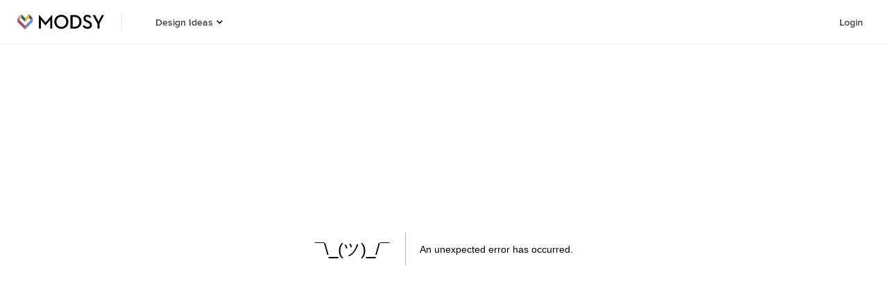

--- FILE ---
content_type: text/html; charset=utf-8
request_url: https://www.modsy.com/design-ideas/bedroom/traditional/traditional-isn-t-boring
body_size: 14036
content:
<!DOCTYPE html><html lang="en-US"><head><link rel="apple-touch-icon" sizes="180x180" href="/_next/static/images/apple-touch-icon-e5d032de7e2f2c617b50512b08ef70e8.png"/><link rel="icon" type="image/png" sizes="32x32" href="/_next/static/images/favicon-32x32-9134631c7027bf03bb4f95f66bd60387.png"/><link rel="icon" type="image/png" sizes="16x16" href="/_next/static/images/favicon-16x16-09dcd03d18fd59aa4e84a61a318913fc.png"/><link rel="icon" sizes="48x48" href="/_next/static/images/favicon-6f6c07371fb79928ba7a1e17b4493b59.ico"/><script async="" data-testid="gtag-script" src="https://www.googletagmanager.com/gtag/js?id=UA-61672052-4"></script><script data-testid="gtag-js" type="text/javascript">
    window.dataLayer = window.dataLayer || [];
    function gtag(){dataLayer.push(arguments);}
    // creates a google analytics cookie that is cross-domain
    // so multiple are not created when we move from one domain to another
    gtag('create', 'UA-61672052-4', 'auto');
    gtag('js', new Date());
    gtag('config', 'UA-61672052-4');
  </script><script data-testid="adwords" type="text/javascript">
      window.gtag('config', 'AW-879442427');
    </script><meta name="apple-itunes-app" content="app-id=1488116301"/><meta name="viewport" content="width=device-width"/><meta charSet="utf-8"/><title>¯\_(ツ)_/¯: An unexpected error has occurred</title><meta name="next-head-count" content="3"/><noscript data-n-css=""></noscript><link rel="preload" href="/_next/static/chunks/main-a2c09a87ae506d7072f6.js" as="script"/><link rel="preload" href="/_next/static/chunks/webpack-febe9f9372a05fec2349.js" as="script"/><link rel="preload" href="/_next/static/chunks/framework.2b00100446c31aa3947b.js" as="script"/><link rel="preload" href="/_next/static/chunks/942070d7b87560ae2060f5a88d611e0baf92dadf.f308f3a1bb661f432922.js" as="script"/><link rel="preload" href="/_next/static/chunks/0ddba7032b6dfcf6fb503e1cba1c30da4c0047e1.9aaf73718d4a9575d1dd.js" as="script"/><link rel="preload" href="/_next/static/chunks/6f690e2286f19adff831cb39a1872b3445595638.f75358ccbf68128a0a1e.js" as="script"/><link rel="preload" href="/_next/static/chunks/348abd5491b3ffac0031c69d6ae15b586bc06e23.9e8c19045a69c2c51864.js" as="script"/><link rel="preload" href="/_next/static/chunks/70ff0548bf0dfbd0b10ce363e7581bcbf5504ffb.a37dce0e1279f769f04a.js" as="script"/><link rel="preload" href="/_next/static/chunks/b7a21b0a797d81a369602d2f1666655455a36cd5.fad89209f77ef2809033.js" as="script"/><link rel="preload" href="/_next/static/chunks/71a5c57d654b88d71d715321978af8ce1996b4e1.8660b5cf64e47374022e.js" as="script"/><link rel="preload" href="/_next/static/chunks/17e9323bd03e8197cdb735bf13d24c97dd26f78e.7f4a2bb4bad6258243d2.js" as="script"/><link rel="preload" href="/_next/static/chunks/2732728fab4b2931440bce3d41bfc0a135b46a4d.b956319232da0824b7e7.js" as="script"/><link rel="preload" href="/_next/static/chunks/86d30eb49cf716b1110de5c5537418e600be77cb.6c1bfdead25de09a36ca.js" as="script"/><link rel="preload" href="/_next/static/chunks/pages/_app-0322e7b57a01d22dfb8c.js" as="script"/><link rel="preload" href="/_next/static/chunks/24e7c6ff477636de532eb1401f68f9e387e9060a.7ba541f24fe9af8b1d73.js" as="script"/><link rel="preload" href="/_next/static/chunks/cdc1e0e829896402ddf264ba99c69fb64490243e.dfb8f416c6a022658702.js" as="script"/><link rel="preload" href="/_next/static/chunks/600935308d5ad114ac5868a6932962e094c3756d.3f797faebf191c03bff9.js" as="script"/><link rel="preload" href="/_next/static/chunks/d5476b1071ae99d6f33d253d424327a36e136fac.426ae89c2498add77478.js" as="script"/><link rel="preload" href="/_next/static/chunks/fc9f677c51348d85f732d6d7d05b6d836d4aba1e.fb7d2537c5e52f095732.js" as="script"/><link rel="preload" href="/_next/static/chunks/fb33e88a10e723f8706d7ef3338c0cfbd8c899b9.175f6d796baa7bcf61a4.js" as="script"/><link rel="preload" href="/_next/static/chunks/53911be835a92d3be3a65f0a073634f27fceddbb.855bb2d6f2f60525f312.js" as="script"/><link rel="preload" href="/_next/static/chunks/1306ed3e68427247180be6fba6102ea4bd5bec07.88af61407d1037a41fbf.js" as="script"/><link rel="preload" href="/_next/static/chunks/30ded77ba28881714969eb734eefdbbab037ef73.576a12274f71aaf3684a.js" as="script"/><link rel="preload" href="/_next/static/chunks/pages/design-ideas/%5BroomTypeOrHashtag%5D/%5Bstyle%5D/%5Bslug%5D-b10b1f5f3c8dfd9f08ea.js" as="script"/><style data-styled="" data-styled-version="5.3.5">.jxhBps{box-sizing:border-box;}/*!sc*/
data-styled.g14[id="containers__Box-sc-7ybs17-0"]{content:"jxhBps,"}/*!sc*/
.VaUWS{display:-webkit-box;display:-webkit-flex;display:-ms-flexbox;display:flex;}/*!sc*/
data-styled.g15[id="containers__Flex-sc-7ybs17-1"]{content:"VaUWS,"}/*!sc*/
.cqohNR{position:absolute;background:0 0 0 60vmax rgba(0,0,0,0.5),0 0 32px rgba(0,0,0,0.25);overflow:hidden;width:62px;height:95px;-webkit-clip-path:polygon(0 0,62px 63.7px,62px 95px,0 31.3px,0 31.3px,0 0,0 0);clip-path:polygon(0 0,62px 63.7px,62px 95px,0 31.3px,0 31.3px,0 0,0 0);}/*!sc*/
.ecjSuR{position:absolute;background:0 0 0 60vmax rgba(0,0,0,0.5),0 0 32px rgba(0,0,0,0.25);overflow:hidden;width:62px;height:95px;-webkit-clip-path:polygon(62px 0,0 63.7px,0 95px,62px 31.3px,62px 31.3px,62px 0,62px 0);clip-path:polygon(62px 0,0 63.7px,0 95px,62px 31.3px,62px 31.3px,62px 0,62px 0);}/*!sc*/
data-styled.g17[id="loading__LargeOverlay-sc-1v20cxf-0"]{content:"cqohNR,ecjSuR,"}/*!sc*/
.fRDzCu{position:absolute;width:62px;height:95px;overflow-y:hidden;opacity:1;-webkit-transform:translateY(-32px);-ms-transform:translateY(-32px);transform:translateY(-32px);-webkit-clip-path:polygon(0 0,62px 63.7px,62px 95px,0 31.3px,0 31.3px,0 0,0 0);clip-path:polygon(0 0,62px 63.7px,62px 95px,0 31.3px,0 31.3px,0 0,0 0);background-color:#A84C58;-webkit-animation:lmGwta 2000ms 0ms infinite;animation:lmGwta 2000ms 0ms infinite;}/*!sc*/
.dHLazo{position:absolute;width:62px;height:95px;overflow-y:hidden;opacity:1;-webkit-transform:translateY(-32px);-ms-transform:translateY(-32px);transform:translateY(-32px);-webkit-clip-path:polygon(62px 0,0 63.7px,0 95px,62px 31.3px,62px 31.3px,62px 0,62px 0);clip-path:polygon(62px 0,0 63.7px,0 95px,62px 31.3px,62px 31.3px,62px 0,62px 0);background-color:#698CCF;-webkit-animation:itURjL 2000ms 0ms infinite;animation:itURjL 2000ms 0ms infinite;}/*!sc*/
data-styled.g18[id="loading__LargeSvg-sc-1v20cxf-1"]{content:"fRDzCu,dHLazo,"}/*!sc*/
.iitFEQ{position:absolute;width:31px;height:63px;overflow-y:hidden;-webkit-clip-path:polygon(31px 0px,31px 31.4px,0px 63px,0px 31.5px,31px 0px);clip-path:polygon(31px 0px,31px 31.4px,0px 63px,0px 31.5px,31px 0px);background-color:#EB9494;-webkit-animation:hvlDmj 2000ms 0ms infinite;animation:hvlDmj 2000ms 0ms infinite;opacity:1;-webkit-transform:translateY(-32px);-ms-transform:translateY(-32px);transform:translateY(-32px);}/*!sc*/
.dbtWFZ{position:absolute;width:31px;height:63px;overflow-y:hidden;-webkit-clip-path:polygon(31px 31.6px,31px 63px,0 31.4px,0 0,31px 31.6px);clip-path:polygon(31px 31.6px,31px 63px,0 31.4px,0 0,31px 31.6px);background-color:#0E7065;-webkit-animation:dQifgV 2000ms 0ms infinite;animation:dQifgV 2000ms 0ms infinite;opacity:1;-webkit-transform:translateY(-32px);-ms-transform:translateY(-32px);transform:translateY(-32px);}/*!sc*/
.gAwZrU{position:absolute;width:31px;height:63px;overflow-y:hidden;-webkit-clip-path:polygon(0px 31.6px,0px 63px,31px 31.4px,31px 0px,0px 31.6px);clip-path:polygon(0px 31.6px,0px 63px,31px 31.4px,31px 0px,0px 31.6px);background-color:#ECBC13;-webkit-animation:ikznpn 2000ms 0ms infinite;animation:ikznpn 2000ms 0ms infinite;opacity:1;-webkit-transform:translateY(-32px);-ms-transform:translateY(-32px);transform:translateY(-32px);}/*!sc*/
.bcPBIz{position:absolute;width:31px;height:63px;overflow-y:hidden;-webkit-clip-path:polygon(0 0,0 31.4px,31px 63px,31px 31.5px,0 0);clip-path:polygon(0 0,0 31.4px,31px 63px,31px 31.5px,0 0);background-color:#415B82;-webkit-animation:hVDBKD 2000ms 0ms infinite;animation:hVDBKD 2000ms 0ms infinite;opacity:1;-webkit-transform:translateY(-32px);-ms-transform:translateY(-32px);transform:translateY(-32px);}/*!sc*/
data-styled.g19[id="loading__SmallSvg-sc-1v20cxf-2"]{content:"iitFEQ,dbtWFZ,gAwZrU,bcPBIz,"}/*!sc*/
.fCJqvm{position:absolute;width:31px;height:63px;overflow-y:hidden;background:0 0 0 60vmax rgba(0,0,0,0.5),0 0 32px rgba(0,0,0,0.25);-webkit-clip-path:polygon(31px 0px,31px 31.4px,0px 63px,0px 31.5px,31px 0px);clip-path:polygon(31px 0px,31px 31.4px,0px 63px,0px 31.5px,31px 0px);}/*!sc*/
.dNXMCH{position:absolute;width:31px;height:63px;overflow-y:hidden;background:0 0 0 60vmax rgba(0,0,0,0.5),0 0 32px rgba(0,0,0,0.25);-webkit-clip-path:polygon(31px 31.6px,31px 63px,0 31.4px,0 0,31px 31.6px);clip-path:polygon(31px 31.6px,31px 63px,0 31.4px,0 0,31px 31.6px);}/*!sc*/
.jMQcJ{position:absolute;width:31px;height:63px;overflow-y:hidden;background:0 0 0 60vmax rgba(0,0,0,0.5),0 0 32px rgba(0,0,0,0.25);-webkit-clip-path:polygon(0px 31.6px,0px 63px,31px 31.4px,31px 0px,0px 31.6px);clip-path:polygon(0px 31.6px,0px 63px,31px 31.4px,31px 0px,0px 31.6px);}/*!sc*/
.cLTdxo{position:absolute;width:31px;height:63px;overflow-y:hidden;background:0 0 0 60vmax rgba(0,0,0,0.5),0 0 32px rgba(0,0,0,0.25);-webkit-clip-path:polygon(0 0,0 31.4px,31px 63px,31px 31.5px,0 0);clip-path:polygon(0 0,0 31.4px,31px 63px,31px 31.5px,0 0);}/*!sc*/
data-styled.g20[id="loading__SmallOverlay-sc-1v20cxf-3"]{content:"fCJqvm,dNXMCH,jMQcJ,cLTdxo,"}/*!sc*/
.dPplvn{z-index:9999999;display:-webkit-box;display:-webkit-flex;display:-ms-flexbox;display:flex;-webkit-box-pack:center;-webkit-justify-content:center;-ms-flex-pack:center;justify-content:center;-webkit-flex-direction:column;-ms-flex-direction:column;flex-direction:column;position:fixed;top:50%;left:50%;-webkit-transform:translate(-50%,-50%);-ms-transform:translate(-50%,-50%);transform:translate(-50%,-50%);}/*!sc*/
data-styled.g21[id="loading__Container-sc-1v20cxf-4"]{content:"dPplvn,"}/*!sc*/
.hvOabf{position:relative;width:31px;height:65px;display:-webkit-box;display:-webkit-flex;display:-ms-flexbox;display:flex;}/*!sc*/
data-styled.g22[id="loading__SmallWrap-sc-1v20cxf-5"]{content:"hvOabf,"}/*!sc*/
.csSflU{position:relative;width:62px;height:95px;bottom:32px;}/*!sc*/
data-styled.g23[id="loading__LargeWrap-sc-1v20cxf-6"]{content:"csSflU,"}/*!sc*/
@font-face{font-display:auto;font-family:"Graphik Web";src:url("/_next/static/chunks/fonts/Graphik-SuperItalic-Web-3346a4afecbed195752f7799d872d4dc.eot");src:url("/_next/static/chunks/fonts/Graphik-SuperItalic-Web-3346a4afecbed195752f7799d872d4dc.eot?#iefix") format("embedded-opentype"),url("/_next/static/chunks/fonts/Graphik-SuperItalic-Web-ba231a68de84748c9f73b58687ac5ac1.woff2") format("woff2"),url("/_next/static/chunks/fonts/Graphik-SuperItalic-Web-d80155363d3bac6a8102a8c175152824.woff") format("woff");font-weight:900;font-style:italic;font-stretch:normal;}/*!sc*/
@font-face{font-display:auto;font-family:"Graphik Web";src:url("/_next/static/chunks/fonts/Graphik-Super-Web-1c073e82741dbea9cc507e0df8268a0d.eot");src:url("/_next/static/chunks/fonts/Graphik-Super-Web-1c073e82741dbea9cc507e0df8268a0d.eot?#iefix") format("embedded-opentype"),url("/_next/static/chunks/fonts/Graphik-Super-Web-e166ef715543ec2b81618628bdeee4d3.woff2") format("woff2"),url("/_next/static/chunks/fonts/Graphik-Super-Web-a0faf02b6aaf9d440adba2f3d9d5f4dc.woff") format("woff");font-weight:900;font-style:normal;font-stretch:normal;}/*!sc*/
@font-face{font-display:auto;font-family:"Graphik Web";src:url("/_next/static/chunks/fonts/Graphik-BlackItalic-Web-a64f9dff5f4ff9bd63b21729577f1e55.eot");src:url("/_next/static/chunks/fonts/Graphik-BlackItalic-Web-a64f9dff5f4ff9bd63b21729577f1e55.eot?#iefix") format("embedded-opentype"),url("/_next/static/chunks/fonts/Graphik-BlackItalic-Web-ff33dc290d787fe907abb9cf0d7eb221.woff2") format("woff2"),url("/_next/static/chunks/fonts/Graphik-BlackItalic-Web-e5725adb9d9f34184e2dd2a334281c78.woff") format("woff");font-weight:800;font-style:italic;font-stretch:normal;}/*!sc*/
@font-face{font-display:auto;font-family:"Graphik Web";src:url("/_next/static/chunks/fonts/Graphik-Black-Web-a6dabc77f3c3a484a5fd80d03329d51a.eot");src:url("/_next/static/chunks/fonts/Graphik-Black-Web-a6dabc77f3c3a484a5fd80d03329d51a.eot?#iefix") format("embedded-opentype"),url("/_next/static/chunks/fonts/Graphik-Black-Web-b772f6cdc2f67ef12a24fa4fa892245e.woff2") format("woff2"),url("/_next/static/chunks/fonts/Graphik-Black-Web-8c5c947a9878cc3290c6d3ba420b7bd2.woff") format("woff");font-weight:800;font-style:normal;font-stretch:normal;}/*!sc*/
@font-face{font-display:auto;font-family:"Graphik Web";src:url("/_next/static/chunks/fonts/Graphik-BoldItalic-Web-48f938d4b44a7801e057707a10324970.eot");src:url("/_next/static/chunks/fonts/Graphik-BoldItalic-Web-48f938d4b44a7801e057707a10324970.eot?#iefix") format("embedded-opentype"),url("/_next/static/chunks/fonts/Graphik-BoldItalic-Web-be11e0fc31b0bb00c7dc031d8fc3ae2f.woff2") format("woff2"),url("/_next/static/chunks/fonts/Graphik-BoldItalic-Web-2e1cc0a736ac9216bb286f61fe190723.woff") format("woff");font-weight:700;font-style:italic;font-stretch:normal;}/*!sc*/
@font-face{font-family:"Graphik Web";src:url("/_next/static/chunks/fonts/Graphik-Bold-Web-597e22517c93621a0190b7d5bea3df01.eot");src:url("/_next/static/chunks/fonts/Graphik-Bold-Web-597e22517c93621a0190b7d5bea3df01.eot?#iefix") format("embedded-opentype"),url("/_next/static/chunks/fonts/Graphik-Bold-Web-951189999dbf97d384283d63b42d9c37.woff2") format("woff2"),url("/_next/static/chunks/fonts/Graphik-Bold-Web-5efdb590401473a81d9cb043246cb1fe.woff") format("woff");font-weight:700;font-style:normal;font-stretch:normal;}/*!sc*/
@font-face{font-display:auto;font-family:"Graphik Web";src:url("/_next/static/chunks/fonts/Graphik-SemiboldItalic-Web-8d0bc26bfafd19edeb54af52f402519e.eot");src:url("/_next/static/chunks/fonts/Graphik-SemiboldItalic-Web-8d0bc26bfafd19edeb54af52f402519e.eot?#iefix") format("embedded-opentype"),url("/_next/static/chunks/fonts/Graphik-SemiboldItalic-Web-6393babf6cff6f4eefb5b879d34a0572.woff2") format("woff2"),url("/_next/static/chunks/fonts/Graphik-SemiboldItalic-Web-50ce55c36d0ed43f56cb6857a7a5fcd7.woff") format("woff");font-weight:600;font-style:italic;font-stretch:normal;}/*!sc*/
@font-face{font-display:auto;font-family:"Graphik Web";src:url("/_next/static/chunks/fonts/Graphik-Semibold-Web-652eb6595835ee53d3c68cfe95790dae.eot");src:url("/_next/static/chunks/fonts/Graphik-Semibold-Web-652eb6595835ee53d3c68cfe95790dae.eot?#iefix") format("embedded-opentype"),url("/_next/static/chunks/fonts/Graphik-Semibold-Web-96881947189342db4514c32c2273709b.woff2") format("woff2"),url("/_next/static/chunks/fonts/Graphik-Semibold-Web-c03841173eb055a5946b84d6dace6aa2.woff") format("woff");font-weight:600;font-style:normal;font-stretch:normal;}/*!sc*/
@font-face{font-display:auto;font-family:"Graphik Web";src:url("/_next/static/chunks/fonts/Graphik-MediumItalic-Web-a30247ac2c890e603d97973fed124548.eot");src:url("/_next/static/chunks/fonts/Graphik-MediumItalic-Web-a30247ac2c890e603d97973fed124548.eot?#iefix") format("embedded-opentype"),url("/_next/static/chunks/fonts/Graphik-MediumItalic-Web-e67580637fd5e816bf549450fde19577.woff2") format("woff2"),url("/_next/static/chunks/fonts/Graphik-MediumItalic-Web-4cf6e6d0da14eca2e7306d67f994243b.woff") format("woff");font-weight:500;font-style:italic;font-stretch:normal;}/*!sc*/
@font-face{font-display:auto;font-family:"Graphik Web";src:url("/_next/static/chunks/fonts/Graphik-Medium-Web-3e35cdc7c2fcf5e652c8b0802961ac75.eot");src:url("/_next/static/chunks/fonts/Graphik-Medium-Web-3e35cdc7c2fcf5e652c8b0802961ac75.eot?#iefix") format("embedded-opentype"),url("/_next/static/chunks/fonts/Graphik-Medium-Web-e04feee7ee0a3af0097f01b9fc804796.woff2") format("woff2"),url("/_next/static/chunks/fonts/Graphik-Medium-Web-036d0cacd59119d4988da21ebdc50b73.woff") format("woff");font-weight:500;font-style:normal;font-stretch:normal;}/*!sc*/
@font-face{font-display:auto;font-family:"Graphik Web";src:url("/_next/static/chunks/fonts/Graphik-RegularItalic-Web-89b56ea5388412f990a3af95709efd25.eot");src:url("/_next/static/chunks/fonts/Graphik-RegularItalic-Web-89b56ea5388412f990a3af95709efd25.eot?#iefix") format("embedded-opentype"),url("/_next/static/chunks/fonts/Graphik-RegularItalic-Web-fa4723f364a1f4a0103f184614b2905c.woff2") format("woff2"),url("/_next/static/chunks/fonts/Graphik-RegularItalic-Web-0a5dd90fdf03694fabbe6d87d004e5a6.woff") format("woff");font-weight:400;font-style:italic;font-stretch:normal;}/*!sc*/
@font-face{font-display:auto;font-family:"Graphik Web";src:url("/_next/static/chunks/fonts/Graphik-Regular-Web-0d390058e9b9ba6ef40125fc3509d98b.eot");src:url("/_next/static/chunks/fonts/Graphik-Regular-Web-0d390058e9b9ba6ef40125fc3509d98b.eot?#iefix") format("embedded-opentype"),url("/_next/static/chunks/fonts/Graphik-Regular-Web-a0aed687e89627e41977da2054260691.woff2") format("woff2"),url("/_next/static/chunks/fonts/Graphik-Regular-Web-631a195c39857afd6e8c9e3f7069e915.woff") format("woff");font-weight:400;font-style:normal;font-stretch:normal;}/*!sc*/
@font-face{font-display:auto;font-family:"Graphik Web";src:url("/_next/static/chunks/fonts/Graphik-LightItalic-Web-bc77d1595041ca02f5aa067b3cbca4e8.eot");src:url("/_next/static/chunks/fonts/Graphik-LightItalic-Web-bc77d1595041ca02f5aa067b3cbca4e8.eot?#iefix") format("embedded-opentype"),url("/_next/static/chunks/fonts/Graphik-LightItalic-Web-d69dcbea1a4b0d07724d249633db73d4.woff2") format("woff2"),url("/_next/static/chunks/fonts/Graphik-LightItalic-Web-8ff32ad542f8879f04c02989c09a9764.woff") format("woff");font-weight:300;font-style:italic;font-stretch:normal;}/*!sc*/
@font-face{font-display:auto;font-family:"Graphik Web";src:url("/_next/static/chunks/fonts/Graphik-Light-Web-efb8cf8a86f3a1277d76fd095ceeb723.eot");src:url("/_next/static/chunks/fonts/Graphik-Light-Web-efb8cf8a86f3a1277d76fd095ceeb723.eot?#iefix") format("embedded-opentype"),url("/_next/static/chunks/fonts/Graphik-Light-Web-36e0153cdc3bd77646c11b8e17796f23.woff2") format("woff2"),url("/_next/static/chunks/fonts/Graphik-Light-Web-7feb239913b5c95501b1cff6f2f354a4.woff") format("woff");font-weight:300;font-style:normal;font-stretch:normal;}/*!sc*/
@font-face{font-display:auto;font-family:"Graphik Web";src:url("/_next/static/chunks/fonts/Graphik-ExtralightItalic-Web-7d6ed2c9b93f21392807320d3cac5842.eot");src:url("/_next/static/chunks/fonts/Graphik-ExtralightItalic-Web-7d6ed2c9b93f21392807320d3cac5842.eot?#iefix") format("embedded-opentype"),url("/_next/static/chunks/fonts/Graphik-ExtralightItalic-Web-edbf52d7148e1ca2946f69899dd973fa.woff2") format("woff2"),url("/_next/static/chunks/fonts/Graphik-ExtralightItalic-Web-a7f8d03ca08c9a3afa0aca0281beee56.woff") format("woff");font-weight:200;font-style:italic;font-stretch:normal;}/*!sc*/
@font-face{font-display:auto;font-family:"Graphik Web";src:url("/_next/static/chunks/fonts/Graphik-Extralight-Web-fa4ce38b59e1a95cc3b3817261582c63.eot");src:url("/_next/static/chunks/fonts/Graphik-Extralight-Web-fa4ce38b59e1a95cc3b3817261582c63.eot?#iefix") format("embedded-opentype"),url("/_next/static/chunks/fonts/Graphik-Extralight-Web-a1ebb6d7eaa42bac66d4a53fcaea214d.woff2") format("woff2"),url("/_next/static/chunks/fonts/Graphik-Extralight-Web-79f3623a1662d91cb0a993f31365daff.woff") format("woff");font-weight:200;font-style:normal;font-stretch:normal;}/*!sc*/
@font-face{font-display:auto;font-family:"Graphik Web";src:url("/_next/static/chunks/fonts/Graphik-ThinItalic-Web-e060e95e9b9d4f8407e63838c241095a.eot");src:url("/_next/static/chunks/fonts/Graphik-ThinItalic-Web-e060e95e9b9d4f8407e63838c241095a.eot?#iefix") format("embedded-opentype"),url("/_next/static/chunks/fonts/Graphik-ThinItalic-Web-5d557fd62544288c124818187f7eb6d3.woff2") format("woff2"),url("/_next/static/chunks/fonts/Graphik-ThinItalic-Web-b9162d8b6cc0e500e19c833fd69a64d8.woff") format("woff");font-weight:100;font-style:italic;font-stretch:normal;}/*!sc*/
@font-face{font-display:auto;font-family:"Graphik Web";src:url("/_next/static/chunks/fonts/Graphik-Thin-Web-0cefe7a129488c2444c2702f3ae60d02.eot");src:url("/_next/static/chunks/fonts/Graphik-Thin-Web-0cefe7a129488c2444c2702f3ae60d02.eot?#iefix") format("embedded-opentype"),url("/_next/static/chunks/fonts/Graphik-Thin-Web-bf1c2def8099283fc7b93810ad8018d3.woff2") format("woff2"),url("/_next/static/chunks/fonts/Graphik-Thin-Web-2e5ddcb7a3a61f6b04e7c010fe4a9e5c.woff") format("woff");font-weight:100;font-style:normal;font-stretch:normal;}/*!sc*/
@font-face{font-display:auto;font-family:"GeorgiaPro Web";src:url("/_next/static/chunks/fonts/georgia-pro-regular-webfont-916ccdab90368076d7ae70d9b51c0f71.woff2") format("woff2"),url("/_next/static/chunks/fonts/georgia-pro-regular-webfont-5d761a1229c5754ae5ab130392d29d36.woff") format("woff");font-weight:400;font-style:normal;}/*!sc*/
@font-face{font-display:auto;font-family:"GeorgiaPro Web";src:url("/_next/static/chunks/fonts/georgia-pro-semibold-webfont-a329cd3e0e580134be3d090a56bc62d0.woff2") format("woff2"),url("/_next/static/chunks/fonts/georgia-pro-semibold-webfont-29f02322911fcab1d2778f116373d003.woff") format("woff");font-weight:600;font-style:normal;}/*!sc*/
@font-face{font-display:auto;font-family:"ProximaNova Web";src:url("/_next/static/chunks/fonts/proximanova-medium-webfont-1c61525074bac3cd645daac7db3f92ee.woff2") format("woff2"),url("/_next/static/chunks/fonts/proximanova-medium-webfont-ec58f0558bab031d7575cb628f78beb1.woff") format("woff");font-weight:500;font-style:normal;}/*!sc*/
@font-face{font-display:auto;font-family:"ProximaNova Web";src:url("/_next/static/chunks/fonts/proximanova-regular-webfont-00e7a1b0f0042e5eea6a2614bd16108b.woff2") format("woff2"),url("/_next/static/chunks/fonts/proximanova-regular-webfont-942d3edb2d3c85a55e931c63f448d0da.woff") format("woff");font-weight:400;font-style:normal;}/*!sc*/
@font-face{font-display:auto;font-family:"ProximaNova Web";src:url("/_next/static/chunks/fonts/proximanova-regularit-webfont-a34c33e1ba69ed3b339d5a9671a8b8b0.woff2") format("woff2"),url("/_next/static/chunks/fonts/proximanova-regularit-webfont-a0a29d99242b0cb54020aac8a7f7c658.woff") format("woff");font-weight:400;font-style:italic;}/*!sc*/
@font-face{font-display:auto;font-family:"ProximaNova Web";src:url("/_next/static/chunks/fonts/proximanova-semibold-webfont-d37695106e6809ed4d84511e4694ff4f.woff2") format("woff2"),url("/_next/static/chunks/fonts/proximanova-semibold-webfont-f92cb73ad1815641e4ea71e81c6a84e0.woff") format("woff");font-weight:600;font-style:normal;}/*!sc*/
*{box-sizing:border-box;font-size:16px;}/*!sc*/
html{line-height:1.15;-webkit-text-size-adjust:100%;}/*!sc*/
body{margin:0;}/*!sc*/
main{display:block;}/*!sc*/
h1{font-size:2em;margin:0.67em 0;}/*!sc*/
hr{box-sizing:content-box;height:0;overflow:visible;}/*!sc*/
pre{font-family:monospace,monospace;font-size:1em;}/*!sc*/
a{background-color:transparent;}/*!sc*/
abbr[title]{border-bottom:none;-webkit-text-decoration:underline;text-decoration:underline;-webkit-text-decoration:underline dotted;text-decoration:underline dotted;}/*!sc*/
b,strong{font-weight:bolder;}/*!sc*/
code,kbd,samp{font-family:monospace,monospace;font-size:1em;}/*!sc*/
small{font-size:80%;}/*!sc*/
sub,sup{font-size:75%;line-height:0;position:relative;vertical-align:baseline;}/*!sc*/
sub{bottom:-0.25em;}/*!sc*/
sup{top:-0.5em;}/*!sc*/
img{border-style:none;}/*!sc*/
button,input,optgroup,select,textarea{font-family:inherit;font-size:100%;line-height:1.15;margin:0;}/*!sc*/
button,input{overflow:visible;}/*!sc*/
button,select{text-transform:none;}/*!sc*/
button,[type="button"],[type="reset"],[type="submit"]{-webkit-appearance:button;}/*!sc*/
button::-moz-focus-inner,[type="button"]::-moz-focus-inner,[type="reset"]::-moz-focus-inner,[type="submit"]::-moz-focus-inner{border-style:none;padding:0;}/*!sc*/
button:-moz-focusring,[type="button"]:-moz-focusring,[type="reset"]:-moz-focusring,[type="submit"]:-moz-focusring{outline:1px dotted ButtonText;}/*!sc*/
fieldset{padding:0.35em 0.75em 0.625em;}/*!sc*/
legend{box-sizing:border-box;color:inherit;display:table;max-width:100%;padding:0;white-space:normal;}/*!sc*/
progress{vertical-align:baseline;}/*!sc*/
textarea{overflow:auto;}/*!sc*/
[type="checkbox"],[type="radio"]{box-sizing:border-box;padding:0;}/*!sc*/
[type="number"]::-webkit-inner-spin-button,[type="number"]::-webkit-outer-spin-button{height:auto;}/*!sc*/
[type="search"]{-webkit-appearance:textfield;outline-offset:-2px;}/*!sc*/
[type="search"]::-webkit-search-decoration{-webkit-appearance:none;}/*!sc*/
::-webkit-file-upload-button{-webkit-appearance:button;font:inherit;}/*!sc*/
details{display:block;}/*!sc*/
summary{display:list-item;}/*!sc*/
template{display:none;}/*!sc*/
[hidden]{display:none;}/*!sc*/
.Graphik-SuperItalic-Web{font-family:"Graphik Web";font-weight:900;font-style:italic;font-stretch:normal;}/*!sc*/
.Graphik-Super-Web{font-family:"Graphik Web";font-weight:900;font-style:normal;font-stretch:normal;}/*!sc*/
.Graphik-BlackItalic-Web{font-family:"Graphik Web";font-weight:800;font-style:italic;font-stretch:normal;}/*!sc*/
.Graphik-Black-Web{font-family:"Graphik Web";font-weight:800;font-style:normal;font-stretch:normal;}/*!sc*/
.Graphik-BoldItalic-Web{font-family:"Graphik Web";font-weight:700;font-style:italic;font-stretch:normal;}/*!sc*/
.Graphik-Bold-Web{font-family:"Graphik Web";font-weight:700;font-style:normal;font-stretch:normal;}/*!sc*/
.Graphik-SemiboldItalic-Web{font-family:"Graphik Web";font-weight:600;font-style:italic;font-stretch:normal;}/*!sc*/
.Graphik-Semibold-Web{font-family:"Graphik Web";font-weight:600;font-style:normal;font-stretch:normal;}/*!sc*/
.Graphik-MediumItalic-Web{font-family:"Graphik Web";font-weight:500;font-style:italic;font-stretch:normal;}/*!sc*/
.Graphik-Medium-Web{font-family:"Graphik Web";font-weight:500;font-style:normal;font-stretch:normal;}/*!sc*/
.Graphik-RegularItalic-Web{font-family:"Graphik Web";font-weight:400;font-style:italic;font-stretch:normal;}/*!sc*/
.Graphik-Regular-Web{font-family:"Graphik Web";font-weight:400;font-style:normal;font-stretch:normal;}/*!sc*/
.Graphik-LightItalic-Web{font-family:"Graphik Web";font-weight:300;font-style:italic;font-stretch:normal;}/*!sc*/
.Graphik-Light-Web{font-family:"Graphik Web";font-weight:300;font-style:normal;font-stretch:normal;}/*!sc*/
.Graphik-ExtralightItalic-Web{font-family:"Graphik Web";font-weight:200;font-style:italic;font-stretch:normal;}/*!sc*/
.Graphik-Extralight-Web{font-family:"Graphik Web";font-weight:200;font-style:normal;font-stretch:normal;}/*!sc*/
.Graphik-ThinItalic-Web{font-family:"Graphik Web";font-weight:100;font-style:italic;font-stretch:normal;}/*!sc*/
.Graphik-Thin-Web{font-family:"Graphik Web";font-weight:100;font-style:normal;font-stretch:normal;}/*!sc*/
data-styled.g56[id="sc-global-cMyPsi1"]{content:"sc-global-cMyPsi1,"}/*!sc*/
.hqeylF{display:-webkit-box;display:-webkit-flex;display:-ms-flexbox;display:flex;}/*!sc*/
data-styled.g88[id="ModsyLogo__StyledLink-sc-1hrcpt4-0"]{content:"hqeylF,"}/*!sc*/
.klrtvL{height:calc(4rem - 1px);width:-webkit-fit-content;width:-moz-fit-content;width:fit-content;background-color:#FFFFFF;border:none;cursor:pointer;padding-left:0.75rem;padding-right:0.75rem;-webkit-transition:all ease 0.2s;transition:all ease 0.2s;display:-webkit-box;display:-webkit-flex;display:-ms-flexbox;display:flex;-webkit-box-pack:center;-webkit-justify-content:center;-ms-flex-pack:center;justify-content:center;-webkit-align-items:center;-webkit-box-align:center;-ms-flex-align:center;align-items:center;}/*!sc*/
.klrtvL:hover{color:#924B54;background-color:transparent;}/*!sc*/
.klrtvL:hover > svg > .hovered--fill{fill:#924B54;}/*!sc*/
.klrtvL:hover > a{color:#924B54;}/*!sc*/
.klrtvL:hover > a > a{color:#924B54;}/*!sc*/
data-styled.g213[id="menus__Container7-sc-ivynte-13"]{content:"klrtvL,"}/*!sc*/
.bMeNlA{display:-webkit-box;display:-webkit-flex;display:-ms-flexbox;display:flex;-webkit-flex-direction:column;-ms-flex-direction:column;flex-direction:column;-webkit-box-pack:center;-webkit-justify-content:center;-ms-flex-pack:center;justify-content:center;height:100%;width:100%;padding-right:0.15625rem;-webkit-text-decoration:none;text-decoration:none;color:#41434A;font-family:"ProximaNova Web",Arial,sans-serif;font-size:0.875rem;font-weight:600;line-height:1.125rem;margin:0;}/*!sc*/
.bMeNlA:active{color:#924B54;background-color:transparent;}/*!sc*/
.bMeNlA:hover{color:#924B54;background-color:transparent;}/*!sc*/
data-styled.g214[id="menus__StyledLink2-sc-ivynte-14"]{content:"bMeNlA,"}/*!sc*/
.fkhxvh{cursor:pointer;padding:0;margin:0;}/*!sc*/
data-styled.g217[id="menus__Container9-sc-ivynte-17"]{content:"fkhxvh,"}/*!sc*/
.clBLvs{width:1.25rem;height:1.100625rem;display:-webkit-box;display:-webkit-flex;display:-ms-flexbox;display:flex;-webkit-flex-direction:column;-ms-flex-direction:column;flex-direction:column;-webkit-box-pack:center;-webkit-justify-content:center;-ms-flex-pack:center;justify-content:center;background:transparent;border:none;cursor:pointer;padding:0;margin:0;}/*!sc*/
.clBLvs:focus{outline:0;}/*!sc*/
.clBLvs span{width:1.25rem;height:0.1875rem;background-color:#000000;border-radius:0.0625rem;-webkit-transition:all ease 0.3s;transition:all ease 0.3s;position:relative;-webkit-transform-origin:0.0625rem;-ms-transform-origin:0.0625rem;transform-origin:0.0625rem;}/*!sc*/
.clBLvs span:first-of-type{-webkit-transform:rotate(0);-ms-transform:rotate(0);transform:rotate(0);}/*!sc*/
.clBLvs span:nth-child(2){margin:0.25rem 0;opacity:1;}/*!sc*/
.clBLvs span:nth-child(3){-webkit-transform:rotate(0);-ms-transform:rotate(0);transform:rotate(0);}/*!sc*/
data-styled.g232[id="HamburgerToggle__StyledHamburger-sc-1h2ha32-0"]{content:"clBLvs,"}/*!sc*/
.jJdBkB{height:calc(4rem - 1px);width:-webkit-fit-content;width:-moz-fit-content;width:fit-content;background-color:#FFFFFF;border:none;cursor:pointer;-webkit-transition:all ease 0.2s;transition:all ease 0.2s;display:-webkit-box;display:-webkit-flex;display:-ms-flexbox;display:flex;-webkit-box-pack:center;-webkit-justify-content:center;-ms-flex-pack:center;justify-content:center;-webkit-align-items:center;-webkit-box-align:center;-ms-flex-align:center;align-items:center;}/*!sc*/
.jJdBkB:hover{color:#924B54;background-color:transparent;}/*!sc*/
.jJdBkB > a{color:#41434A;}/*!sc*/
.jJdBkB > a:hover{color:#924B54;background-color:transparent;}/*!sc*/
data-styled.g249[id="navigation__Container2-sc-1xys7e-4"]{content:"jJdBkB,"}/*!sc*/
.kznHRb{padding-left:0.75rem;padding-right:0.75rem;color:#41434A;font-family:"ProximaNova Web",Arial,sans-serif;font-size:0.875rem;font-weight:600;line-height:1.125rem;margin:0;color:#924B54;display:-webkit-box;display:-webkit-flex;display:-ms-flexbox;display:flex;-webkit-align-items:center;-webkit-box-align:center;-ms-flex-align:center;align-items:center;height:100%;width:100%;-webkit-text-decoration:none;text-decoration:none;}/*!sc*/
data-styled.g250[id="navigation__Link1-sc-1xys7e-5"]{content:"kznHRb,"}/*!sc*/
.kgwoAY{display:-webkit-box;display:-webkit-flex;display:-ms-flexbox;display:flex;-webkit-box-pack:justify;-webkit-justify-content:space-between;-ms-flex-pack:justify;justify-content:space-between;-webkit-align-items:center;-webkit-box-align:center;-ms-flex-align:center;align-items:center;padding:1.5rem;height:4rem;background-color:#FFFFFF;border-bottom:1px solid #F0F0F0;}/*!sc*/
data-styled.g273[id="navigation__Container7-sc-1xys7e-28"]{content:"kgwoAY,"}/*!sc*/
.hePBWh{border-right:0.0625rem solid #E8E8E8;height:1.5rem;margin:0 0.75rem 0 1.5rem;}/*!sc*/
data-styled.g274[id="navigation__VerticalLine1-sc-1xys7e-29"]{content:"hePBWh,"}/*!sc*/
.DVEtL{display:-webkit-box;display:-webkit-flex;display:-ms-flexbox;display:flex;-webkit-flex-direction:row;-ms-flex-direction:row;flex-direction:row;-webkit-align-items:center;-webkit-box-align:center;-ms-flex-align:center;align-items:center;}/*!sc*/
data-styled.g275[id="navigation__NavPrimary3-sc-1xys7e-30"]{content:"DVEtL,"}/*!sc*/
.jcemMx{height:3.75rem;}/*!sc*/
data-styled.g277[id="navigation__StyledModsyLogo1-sc-1xys7e-32"]{content:"jcemMx,"}/*!sc*/
.ZhkQB{display:-webkit-box;display:-webkit-flex;display:-ms-flexbox;display:flex;-webkit-box-pack:justify;-webkit-justify-content:space-between;-ms-flex-pack:justify;justify-content:space-between;-webkit-align-items:center;-webkit-box-align:center;-ms-flex-align:center;align-items:center;padding:1rem;height:3rem;background-color:#FFFFFF;border-bottom:1px solid #F0F0F0;}/*!sc*/
data-styled.g278[id="navigation__Container8-sc-1xys7e-33"]{content:"ZhkQB,"}/*!sc*/
.PPDOY{display:-webkit-box;display:-webkit-flex;display:-ms-flexbox;display:flex;-webkit-flex-direction:row;-ms-flex-direction:row;flex-direction:row;-webkit-align-items:center;-webkit-box-align:center;-ms-flex-align:center;align-items:center;}/*!sc*/
data-styled.g279[id="navigation__NavPrimary4-sc-1xys7e-34"]{content:"PPDOY,"}/*!sc*/
.bdtxIB{margin-left:auto;gap:10px;}/*!sc*/
data-styled.g280[id="navigation__NavSecondary4-sc-1xys7e-35"]{content:"bdtxIB,"}/*!sc*/
.cWeWXh{position:fixed!important;top:auto;width:100%;}/*!sc*/
data-styled.g281[id="navigation__StickyHeader1-sc-1xys7e-36"]{content:"cWeWXh,"}/*!sc*/
.hXuEqn{width:100vw;}/*!sc*/
@media (min-width:900px){.hXuEqn{display:none;}}/*!sc*/
data-styled.g282[id="navigation__HeaderSmallContainer1-sc-1xys7e-37"]{content:"hXuEqn,"}/*!sc*/
@media (max-width:899px){.esKQGZ{display:none;}}/*!sc*/
data-styled.g283[id="navigation__HeaderLargeContainer1-sc-1xys7e-38"]{content:"esKQGZ,"}/*!sc*/
.gzDMte{background-color:#FAFAFA;border:2px solid #FFFFFF;border-radius:2rem;box-shadow:0 .25rem .25rem rgba(0,0,0,0.25);outline:none;cursor:pointer;width:9.8125rem;height:4.25rem;display:-webkit-box;display:-webkit-flex;display:-ms-flexbox;display:flex;-webkit-align-items:center;-webkit-box-align:center;-ms-flex-align:center;align-items:center;}/*!sc*/
@media (max-width:599px){.gzDMte{display:none;}}/*!sc*/
data-styled.g285[id="ZendeskSupportButton__Button-sc-kinnnc-0"]{content:"gzDMte,"}/*!sc*/
.kftKAa{background:#FFFFFF;border-radius:50%;display:-webkit-box;display:-webkit-flex;display:-ms-flexbox;display:flex;-webkit-flex-shrink:0;-ms-flex-negative:0;flex-shrink:0;-webkit-box-pack:center;-webkit-justify-content:center;-ms-flex-pack:center;justify-content:center;-webkit-align-items:center;-webkit-box-align:center;-ms-flex-align:center;align-items:center;width:3.25rem;height:3.25rem;margin-right:0.5rem;}/*!sc*/
data-styled.g286[id="ZendeskSupportButton__IconContainer-sc-kinnnc-1"]{content:"kftKAa,"}/*!sc*/
.erKGPe{color:#41434A;font-family:"ProximaNova Web",Arial,sans-serif;font-size:1.0625rem;font-weight:600;line-height:1.5rem;margin:0;margin-right:1.5rem;}/*!sc*/
data-styled.g288[id="ZendeskSupportButton__Title-sc-kinnnc-3"]{content:"erKGPe,"}/*!sc*/
.hOgrbC{background-color:#FFFFFF;border:1px solid #E8E8E8;border-radius:50%;outline:none;cursor:pointer;width:3.5rem;height:3.5rem;display:-webkit-box;display:-webkit-flex;display:-ms-flexbox;display:flex;-webkit-box-pack:center;-webkit-justify-content:center;-ms-flex-pack:center;justify-content:center;-webkit-align-items:center;-webkit-box-align:center;-ms-flex-align:center;align-items:center;}/*!sc*/
@media (min-width:600px){.hOgrbC{display:none;}}/*!sc*/
data-styled.g289[id="ZendeskSupportButton__Button1-sc-kinnnc-4"]{content:"hOgrbC,"}/*!sc*/
.kHFqHr{padding:auto;}/*!sc*/
data-styled.g290[id="ZendeskSupportButton__Icon1-sc-kinnnc-5"]{content:"kHFqHr,"}/*!sc*/
.gAVHdA{position:absolute;bottom:1rem;-webkit-transition:right 0.2s ease-in-out;transition:right 0.2s ease-in-out;right:24px;z-index:25;display:none;}/*!sc*/
@media (max-width:599px){.gAVHdA{right:24px;}}/*!sc*/
data-styled.g291[id="ZendeskSupportButton__Container-sc-kinnnc-6"]{content:"gAVHdA,"}/*!sc*/
.jDvkZn.header-nextjs{z-index:21;}/*!sc*/
@media (min-width:900px){.jDvkZn.header-nextjs{z-index:21;}}/*!sc*/
data-styled.g292[id="headerLoggedOut__Header-sc-7cgyca-0"]{content:"jDvkZn,"}/*!sc*/
@-webkit-keyframes hvlDmj{{opacity:0;}0%{-webkit-transform:translateY(-32px);-ms-transform:translateY(-32px);transform:translateY(-32px);opacity:1;}10%{-webkit-transform:translateY(-32px);-ms-transform:translateY(-32px);transform:translateY(-32px);opacity:1;}20%{-webkit-transform:translateY(-32px);-ms-transform:translateY(-32px);transform:translateY(-32px);opacity:1;}30%{-webkit-transform:translateY(0);-ms-transform:translateY(0);transform:translateY(0);opacity:1;}40%{-webkit-transform:translateY(0);-ms-transform:translateY(0);transform:translateY(0);opacity:0;}50%{-webkit-transform:translateY(0);-ms-transform:translateY(0);transform:translateY(0);opacity:0;}60%{-webkit-transform:translateY(0);-ms-transform:translateY(0);transform:translateY(0);opacity:0;}70%{-webkit-transform:translateY(0);-ms-transform:translateY(0);transform:translateY(0);opacity:0;}}/*!sc*/
@keyframes hvlDmj{{opacity:0;}0%{-webkit-transform:translateY(-32px);-ms-transform:translateY(-32px);transform:translateY(-32px);opacity:1;}10%{-webkit-transform:translateY(-32px);-ms-transform:translateY(-32px);transform:translateY(-32px);opacity:1;}20%{-webkit-transform:translateY(-32px);-ms-transform:translateY(-32px);transform:translateY(-32px);opacity:1;}30%{-webkit-transform:translateY(0);-ms-transform:translateY(0);transform:translateY(0);opacity:1;}40%{-webkit-transform:translateY(0);-ms-transform:translateY(0);transform:translateY(0);opacity:0;}50%{-webkit-transform:translateY(0);-ms-transform:translateY(0);transform:translateY(0);opacity:0;}60%{-webkit-transform:translateY(0);-ms-transform:translateY(0);transform:translateY(0);opacity:0;}70%{-webkit-transform:translateY(0);-ms-transform:translateY(0);transform:translateY(0);opacity:0;}}/*!sc*/
data-styled.g328[id="sc-keyframes-hvlDmj"]{content:"hvlDmj,"}/*!sc*/
@-webkit-keyframes dQifgV{{opacity:0;}0%{-webkit-transform:translateY(-32px);-ms-transform:translateY(-32px);transform:translateY(-32px);opacity:1;}10%{-webkit-transform:translateY(-32px);-ms-transform:translateY(-32px);transform:translateY(-32px);opacity:1;}20%{-webkit-transform:translateY(-32px);-ms-transform:translateY(-32px);transform:translateY(-32px);opacity:1;}30%{-webkit-transform:translateY(-32px);-ms-transform:translateY(-32px);transform:translateY(-32px);opacity:1;}40%{-webkit-transform:translateY(0);-ms-transform:translateY(0);transform:translateY(0);opacity:0;}50%{-webkit-transform:translateY(0);-ms-transform:translateY(0);transform:translateY(0);opacity:0;}60%{-webkit-transform:translateY(0);-ms-transform:translateY(0);transform:translateY(0);opacity:0;}70%{-webkit-transform:translateY(0);-ms-transform:translateY(0);transform:translateY(0);opacity:0;}}/*!sc*/
@keyframes dQifgV{{opacity:0;}0%{-webkit-transform:translateY(-32px);-ms-transform:translateY(-32px);transform:translateY(-32px);opacity:1;}10%{-webkit-transform:translateY(-32px);-ms-transform:translateY(-32px);transform:translateY(-32px);opacity:1;}20%{-webkit-transform:translateY(-32px);-ms-transform:translateY(-32px);transform:translateY(-32px);opacity:1;}30%{-webkit-transform:translateY(-32px);-ms-transform:translateY(-32px);transform:translateY(-32px);opacity:1;}40%{-webkit-transform:translateY(0);-ms-transform:translateY(0);transform:translateY(0);opacity:0;}50%{-webkit-transform:translateY(0);-ms-transform:translateY(0);transform:translateY(0);opacity:0;}60%{-webkit-transform:translateY(0);-ms-transform:translateY(0);transform:translateY(0);opacity:0;}70%{-webkit-transform:translateY(0);-ms-transform:translateY(0);transform:translateY(0);opacity:0;}}/*!sc*/
data-styled.g329[id="sc-keyframes-dQifgV"]{content:"dQifgV,"}/*!sc*/
@-webkit-keyframes ikznpn{{opacity:0;}0%{-webkit-transform:translateY(-32px);-ms-transform:translateY(-32px);transform:translateY(-32px);opacity:1;}10%{-webkit-transform:translateY(-32px);-ms-transform:translateY(-32px);transform:translateY(-32px);opacity:1;}20%{-webkit-transform:translateY(-32px);-ms-transform:translateY(-32px);transform:translateY(-32px);opacity:1;}30%{-webkit-transform:translateY(-32px);-ms-transform:translateY(-32px);transform:translateY(-32px);opacity:1;}40%{-webkit-transform:translateY(-32px);-ms-transform:translateY(-32px);transform:translateY(-32px);opacity:1;}50%{-webkit-transform:translateY(0);-ms-transform:translateY(0);transform:translateY(0);opacity:1;}60%{-webkit-transform:translateY(0);-ms-transform:translateY(0);transform:translateY(0);opacity:0;}70%{-webkit-transform:translateY(0);-ms-transform:translateY(0);transform:translateY(0);opacity:0;}}/*!sc*/
@keyframes ikznpn{{opacity:0;}0%{-webkit-transform:translateY(-32px);-ms-transform:translateY(-32px);transform:translateY(-32px);opacity:1;}10%{-webkit-transform:translateY(-32px);-ms-transform:translateY(-32px);transform:translateY(-32px);opacity:1;}20%{-webkit-transform:translateY(-32px);-ms-transform:translateY(-32px);transform:translateY(-32px);opacity:1;}30%{-webkit-transform:translateY(-32px);-ms-transform:translateY(-32px);transform:translateY(-32px);opacity:1;}40%{-webkit-transform:translateY(-32px);-ms-transform:translateY(-32px);transform:translateY(-32px);opacity:1;}50%{-webkit-transform:translateY(0);-ms-transform:translateY(0);transform:translateY(0);opacity:1;}60%{-webkit-transform:translateY(0);-ms-transform:translateY(0);transform:translateY(0);opacity:0;}70%{-webkit-transform:translateY(0);-ms-transform:translateY(0);transform:translateY(0);opacity:0;}}/*!sc*/
data-styled.g330[id="sc-keyframes-ikznpn"]{content:"ikznpn,"}/*!sc*/
@-webkit-keyframes hVDBKD{{opacity:0;}0%{-webkit-transform:translateY(-32px);-ms-transform:translateY(-32px);transform:translateY(-32px);opacity:1;}10%{-webkit-transform:translateY(-32px);-ms-transform:translateY(-32px);transform:translateY(-32px);opacity:1;}20%{-webkit-transform:translateY(-32px);-ms-transform:translateY(-32px);transform:translateY(-32px);opacity:1;}30%{-webkit-transform:translateY(-32px);-ms-transform:translateY(-32px);transform:translateY(-32px);opacity:1;}40%{-webkit-transform:translateY(-32px);-ms-transform:translateY(-32px);transform:translateY(-32px);opacity:1;}50%{-webkit-transform:translateY(-32px);-ms-transform:translateY(-32px);transform:translateY(-32px);opacity:1;}60%{-webkit-transform:translateY(0);-ms-transform:translateY(0);transform:translateY(0);opacity:0;}70%{-webkit-transform:translateY(0);-ms-transform:translateY(0);transform:translateY(0);opacity:0;}}/*!sc*/
@keyframes hVDBKD{{opacity:0;}0%{-webkit-transform:translateY(-32px);-ms-transform:translateY(-32px);transform:translateY(-32px);opacity:1;}10%{-webkit-transform:translateY(-32px);-ms-transform:translateY(-32px);transform:translateY(-32px);opacity:1;}20%{-webkit-transform:translateY(-32px);-ms-transform:translateY(-32px);transform:translateY(-32px);opacity:1;}30%{-webkit-transform:translateY(-32px);-ms-transform:translateY(-32px);transform:translateY(-32px);opacity:1;}40%{-webkit-transform:translateY(-32px);-ms-transform:translateY(-32px);transform:translateY(-32px);opacity:1;}50%{-webkit-transform:translateY(-32px);-ms-transform:translateY(-32px);transform:translateY(-32px);opacity:1;}60%{-webkit-transform:translateY(0);-ms-transform:translateY(0);transform:translateY(0);opacity:0;}70%{-webkit-transform:translateY(0);-ms-transform:translateY(0);transform:translateY(0);opacity:0;}}/*!sc*/
data-styled.g331[id="sc-keyframes-hVDBKD"]{content:"hVDBKD,"}/*!sc*/
@-webkit-keyframes lmGwta{{opacity:0;}0%{-webkit-transform:translateY(-32px);-ms-transform:translateY(-32px);transform:translateY(-32px);opacity:1;}10%{-webkit-transform:translateY(-32px);-ms-transform:translateY(-32px);transform:translateY(-32px);opacity:1;}20%{-webkit-transform:translateY(0);-ms-transform:translateY(0);transform:translateY(0);opacity:1;}30%{-webkit-transform:translateY(0);-ms-transform:translateY(0);transform:translateY(0);opacity:0;}40%{-webkit-transform:translateY(0);-ms-transform:translateY(0);transform:translateY(0);opacity:0;}50%{-webkit-transform:translateY(0);-ms-transform:translateY(0);transform:translateY(0);opacity:0;}60%{-webkit-transform:translateY(0);-ms-transform:translateY(0);transform:translateY(0);opacity:0;}70%{-webkit-transform:translateY(0);-ms-transform:translateY(0);transform:translateY(0);opacity:0;}}/*!sc*/
@keyframes lmGwta{{opacity:0;}0%{-webkit-transform:translateY(-32px);-ms-transform:translateY(-32px);transform:translateY(-32px);opacity:1;}10%{-webkit-transform:translateY(-32px);-ms-transform:translateY(-32px);transform:translateY(-32px);opacity:1;}20%{-webkit-transform:translateY(0);-ms-transform:translateY(0);transform:translateY(0);opacity:1;}30%{-webkit-transform:translateY(0);-ms-transform:translateY(0);transform:translateY(0);opacity:0;}40%{-webkit-transform:translateY(0);-ms-transform:translateY(0);transform:translateY(0);opacity:0;}50%{-webkit-transform:translateY(0);-ms-transform:translateY(0);transform:translateY(0);opacity:0;}60%{-webkit-transform:translateY(0);-ms-transform:translateY(0);transform:translateY(0);opacity:0;}70%{-webkit-transform:translateY(0);-ms-transform:translateY(0);transform:translateY(0);opacity:0;}}/*!sc*/
data-styled.g332[id="sc-keyframes-lmGwta"]{content:"lmGwta,"}/*!sc*/
@-webkit-keyframes itURjL{{opacity:0;}0%{-webkit-transform:translateY(-32px);-ms-transform:translateY(-32px);transform:translateY(-32px);opacity:1;}10%{-webkit-transform:translateY(0);-ms-transform:translateY(0);transform:translateY(0);opacity:1;}20%{-webkit-transform:translateY(0);-ms-transform:translateY(0);transform:translateY(0);opacity:0;}30%{-webkit-transform:translateY(0);-ms-transform:translateY(0);transform:translateY(0);opacity:0;}40%{-webkit-transform:translateY(0);-ms-transform:translateY(0);transform:translateY(0);opacity:0;}50%{-webkit-transform:translateY(0);-ms-transform:translateY(0);transform:translateY(0);opacity:0;}60%{-webkit-transform:translateY(0);-ms-transform:translateY(0);transform:translateY(0);opacity:0;}70%{-webkit-transform:translateY(0);-ms-transform:translateY(0);transform:translateY(0);opacity:0;}}/*!sc*/
@keyframes itURjL{{opacity:0;}0%{-webkit-transform:translateY(-32px);-ms-transform:translateY(-32px);transform:translateY(-32px);opacity:1;}10%{-webkit-transform:translateY(0);-ms-transform:translateY(0);transform:translateY(0);opacity:1;}20%{-webkit-transform:translateY(0);-ms-transform:translateY(0);transform:translateY(0);opacity:0;}30%{-webkit-transform:translateY(0);-ms-transform:translateY(0);transform:translateY(0);opacity:0;}40%{-webkit-transform:translateY(0);-ms-transform:translateY(0);transform:translateY(0);opacity:0;}50%{-webkit-transform:translateY(0);-ms-transform:translateY(0);transform:translateY(0);opacity:0;}60%{-webkit-transform:translateY(0);-ms-transform:translateY(0);transform:translateY(0);opacity:0;}70%{-webkit-transform:translateY(0);-ms-transform:translateY(0);transform:translateY(0);opacity:0;}}/*!sc*/
data-styled.g333[id="sc-keyframes-itURjL"]{content:"itURjL,"}/*!sc*/
</style></head><body><div id="__next"><header class="navigation__StickyHeader1-sc-1xys7e-36 cWeWXh headerLoggedOut__Header-sc-7cgyca-0 jDvkZn header-nextjs" data-testid="header-logged-in" id=""><div id="header-small" data-testid="header-small" class="navigation__HeaderSmallContainer1-sc-1xys7e-37 hXuEqn"><nav class="navigation__Container8-sc-1xys7e-33 ZhkQB"><div class="navigation__NavPrimary4-sc-1xys7e-34 PPDOY"><a href="/design-ideas" class="ModsyLogo__StyledLink-sc-1hrcpt4-0 hqeylF"><svg role="img" class="" style="cursor:pointer;margin:0 0.5rem 0 0" viewBox="0 0 127 23" width="90px" height="30" fill="none" xmlns="http://www.w3.org/2000/svg" data-testid="modsy-logo" aria-labelledby="modsy-logo-title-small modsy-logo-desc-small"><title id="modsy-logo-title-small">Go to modsy homepage</title><desc id="modsy-logo-desc-small">Logo to redirect to modsy homepage</desc><path d="M31.9692 0.939392H32.2875L41.6939 11.9556L51.013 0.939392H51.3313V20.8559H48.408V10.6237C48.408 9.55161 48.5235 7.87026 48.5235 7.81122C48.4669 7.87026 47.5404 9.28949 46.7577 10.1585L41.8094 16.1306H41.4628L36.5121 10.1585C35.7884 9.31783 34.8619 7.92693 34.777 7.81122C34.777 7.87026 34.8925 9.55161 34.8925 10.6237V20.8583H31.9692V0.939392Z" fill="black"></path><path d="M54.2856 10.9988C54.2856 5.11409 58.8002 0.880005 64.444 0.880005C70.0596 0.880005 74.5741 5.11173 74.5741 10.9988C74.5741 16.8836 70.0596 21.1177 64.444 21.1177C58.8002 21.1177 54.2856 16.8859 54.2856 10.9988ZM71.4481 10.9988C71.4481 6.79545 68.5531 3.63582 64.444 3.63582C60.3349 3.63582 57.4117 6.79545 57.4117 10.9988C57.4117 15.2022 60.3349 18.3618 64.444 18.3618C68.5531 18.3618 71.4481 15.2046 71.4481 10.9988Z" fill="black"></path><path d="M77.6011 1.14209H83.0139C89.3225 1.14209 93.5188 5.08572 93.5188 10.9988C93.5188 16.9142 89.3508 20.8555 83.0139 20.8555H77.6011V1.14209ZM82.8111 18.1611C87.9339 18.1611 90.3362 15.2045 90.3362 11.0012C90.3362 6.79777 87.9339 3.84123 82.8111 3.84123H80.6705V18.1611H82.8111Z" fill="black"></path><path d="M95.0933 17.0301L97.6111 15.6392C98.5375 17.1765 99.7234 18.3926 102.126 18.3926C104.122 18.3926 105.542 17.3205 105.542 15.6958C105.542 13.9861 104.384 13.2328 102.241 12.2741L100.94 11.6955C98.0755 10.4203 96.338 8.97041 96.338 5.92649C96.338 2.99829 98.5941 0.910767 101.866 0.910767C104.471 0.910767 106.237 1.89785 107.423 4.01372L105.021 5.49199C104.269 4.1861 103.399 3.57921 101.866 3.57921C100.303 3.57921 99.3202 4.5356 99.3202 5.86982C99.3202 7.34809 100.159 8.01402 102.156 8.8854L103.429 9.46631C106.786 10.9446 108.58 12.5102 108.58 15.6699C108.58 19.1199 105.888 21.1201 102.185 21.1201C98.4503 21.1177 96.1919 19.2616 95.0933 17.0301Z" fill="black"></path><path d="M116.393 13.6389L109.533 1.14441H112.977L116.768 8.24766C117.318 9.31976 117.954 11.0602 117.954 11.0602C117.954 11.0602 118.591 9.35046 119.14 8.24766L122.846 1.14441H126L119.461 13.4358V20.8578H116.393V13.6389Z" fill="black"></path><path d="M12.1689 5.52501V11.0191L17.6689 5.49409V0L12.1689 5.52501Z" fill="#ECBC13"></path><path d="M17.6689 0V5.49409L20.4249 8.26254L23.1689 5.525L17.6689 0Z" fill="#415B82"></path><path d="M23.1689 5.5249L12.1689 16.5059V22L23.1689 11.019V11.0166V5.5249Z" fill="#698CCF"></path><path d="M12.1689 5.52501V11.0191L6.66895 5.49409V0L12.1689 5.52501Z" fill="#0E7065"></path><path d="M6.66891 0.000183105V5.49427L3.91294 8.26272L1.16895 5.52519L6.66891 0.000183105Z" fill="#EB9494"></path><path d="M1.16895 5.5249L12.1689 16.5059V22L1.16895 11.019V11.0166V5.5249Z" fill="#A84C58"></path></svg></a></div><div class="navigation__NavPrimary4-sc-1xys7e-34 navigation__NavSecondary4-sc-1xys7e-35 PPDOY bdtxIB"><div style="width:24px;height:24px;display:flex;justify-content:center;align-items:center"><button aria-label="Toggle menu" aria-expanded="false" aria-controls="mobile-drawer" class="HamburgerToggle__StyledHamburger-sc-1h2ha32-0 clBLvs"><span></span><span></span><span></span></button></div></div></nav></div><div class="navigation__HeaderLargeContainer1-sc-1xys7e-38 esKQGZ"><nav class="navigation__Container7-sc-1xys7e-28 kgwoAY"><div class="navigation__NavPrimary3-sc-1xys7e-30 DVEtL"><a href="/design-ideas" class="ModsyLogo__StyledLink-sc-1hrcpt4-0 hqeylF"><svg role="img" class="navigation__StyledModsyLogo1-sc-1xys7e-32 jcemMx" style="cursor:pointer;margin:0" viewBox="0 0 127 23" width="127px" height="30" fill="none" xmlns="http://www.w3.org/2000/svg" data-testid="modsy-logo" aria-labelledby="modsy-logo-title- modsy-logo-desc-"><title id="modsy-logo-title-">Go to modsy homepage</title><desc id="modsy-logo-desc-">Logo to redirect to modsy homepage</desc><path d="M31.9692 0.939392H32.2875L41.6939 11.9556L51.013 0.939392H51.3313V20.8559H48.408V10.6237C48.408 9.55161 48.5235 7.87026 48.5235 7.81122C48.4669 7.87026 47.5404 9.28949 46.7577 10.1585L41.8094 16.1306H41.4628L36.5121 10.1585C35.7884 9.31783 34.8619 7.92693 34.777 7.81122C34.777 7.87026 34.8925 9.55161 34.8925 10.6237V20.8583H31.9692V0.939392Z" fill="black"></path><path d="M54.2856 10.9988C54.2856 5.11409 58.8002 0.880005 64.444 0.880005C70.0596 0.880005 74.5741 5.11173 74.5741 10.9988C74.5741 16.8836 70.0596 21.1177 64.444 21.1177C58.8002 21.1177 54.2856 16.8859 54.2856 10.9988ZM71.4481 10.9988C71.4481 6.79545 68.5531 3.63582 64.444 3.63582C60.3349 3.63582 57.4117 6.79545 57.4117 10.9988C57.4117 15.2022 60.3349 18.3618 64.444 18.3618C68.5531 18.3618 71.4481 15.2046 71.4481 10.9988Z" fill="black"></path><path d="M77.6011 1.14209H83.0139C89.3225 1.14209 93.5188 5.08572 93.5188 10.9988C93.5188 16.9142 89.3508 20.8555 83.0139 20.8555H77.6011V1.14209ZM82.8111 18.1611C87.9339 18.1611 90.3362 15.2045 90.3362 11.0012C90.3362 6.79777 87.9339 3.84123 82.8111 3.84123H80.6705V18.1611H82.8111Z" fill="black"></path><path d="M95.0933 17.0301L97.6111 15.6392C98.5375 17.1765 99.7234 18.3926 102.126 18.3926C104.122 18.3926 105.542 17.3205 105.542 15.6958C105.542 13.9861 104.384 13.2328 102.241 12.2741L100.94 11.6955C98.0755 10.4203 96.338 8.97041 96.338 5.92649C96.338 2.99829 98.5941 0.910767 101.866 0.910767C104.471 0.910767 106.237 1.89785 107.423 4.01372L105.021 5.49199C104.269 4.1861 103.399 3.57921 101.866 3.57921C100.303 3.57921 99.3202 4.5356 99.3202 5.86982C99.3202 7.34809 100.159 8.01402 102.156 8.8854L103.429 9.46631C106.786 10.9446 108.58 12.5102 108.58 15.6699C108.58 19.1199 105.888 21.1201 102.185 21.1201C98.4503 21.1177 96.1919 19.2616 95.0933 17.0301Z" fill="black"></path><path d="M116.393 13.6389L109.533 1.14441H112.977L116.768 8.24766C117.318 9.31976 117.954 11.0602 117.954 11.0602C117.954 11.0602 118.591 9.35046 119.14 8.24766L122.846 1.14441H126L119.461 13.4358V20.8578H116.393V13.6389Z" fill="black"></path><path d="M12.1689 5.52501V11.0191L17.6689 5.49409V0L12.1689 5.52501Z" fill="#ECBC13"></path><path d="M17.6689 0V5.49409L20.4249 8.26254L23.1689 5.525L17.6689 0Z" fill="#415B82"></path><path d="M23.1689 5.5249L12.1689 16.5059V22L23.1689 11.019V11.0166V5.5249Z" fill="#698CCF"></path><path d="M12.1689 5.52501V11.0191L6.66895 5.49409V0L12.1689 5.52501Z" fill="#0E7065"></path><path d="M6.66891 0.000183105V5.49427L3.91294 8.26272L1.16895 5.52519L6.66891 0.000183105Z" fill="#EB9494"></path><path d="M1.16895 5.5249L12.1689 16.5059V22L1.16895 11.019V11.0166V5.5249Z" fill="#A84C58"></path></svg></a><span role="img" aria-label="separator" class="navigation__VerticalLine1-sc-1xys7e-29 hePBWh"></span><div class="navigation__Container2-sc-1xys7e-4 jJdBkB"><a href="/design-style-quiz/" class="navigation__Link1-sc-1xys7e-5 kznHRb"></a></div><ul data-testid="Design Ideas" class="menus__Container9-sc-ivynte-17 fkhxvh"><li class="menus__Container7-sc-ivynte-13 klrtvL"><a href="/design-ideas" class="menus__StyledLink2-sc-ivynte-14 bMeNlA">Design Ideas</a><svg style="cursor:pointer" width=".75rem" data-testid="chevron-down" viewBox="0 0 16 16" fill="none" xmlns="http://www.w3.org/2000/svg" role="button"><path class="hovered--fill" d="M7.53366 11.8727L2.19318 6.69533C1.93561 6.44563 1.93561 6.0408 2.19318 5.79113L2.81606 5.18727C3.07318 4.93799 3.48991 4.93752 3.74765 5.1862L8.00001 9.28939L12.2524 5.1862C12.5101 4.93752 12.9268 4.93799 13.1839 5.18727L13.8068 5.79113C14.0644 6.04083 14.0644 6.44566 13.8068 6.69533L8.46637 11.8727C8.2088 12.1224 7.79122 12.1224 7.53366 11.8727Z" fill="#000000"></path></svg></li></ul></div><div class="navigation__NavPrimary3-sc-1xys7e-30 navigation__NavSecondary3-sc-1xys7e-31 DVEtL gEhOKs"><div class="navigation__Container2-sc-1xys7e-4 jJdBkB"><a href="/login" class="navigation__Link1-sc-1xys7e-5 kznHRb">Login</a></div></div></nav></div></header><div class="ZendeskSupportButton__Container-sc-kinnnc-6 gAVHdA" id="zendesk-support-button"><button class="ZendeskSupportButton__Button-sc-kinnnc-0 gzDMte"><div class="ZendeskSupportButton__IconContainer-sc-kinnnc-1 kftKAa"><svg class="ZendeskSupportButton__Icon-sc-kinnnc-2 iSRPeg" width="25px" height="24px" viewBox="0 0 26 26" fill="none" xmlns="http://www.w3.org/2000/svg"><path d="M22.8986 11.8401V10.7521C22.8986 8.12718 21.8558 5.60974 19.9997 3.75362C18.1436 1.8975 15.6261 0.854736 13.0012 0.854736C10.3762 0.854736 7.85876 1.8975 6.00263 3.75362C4.14651 5.60974 3.10375 8.12718 3.10375 10.7521V11.8401C2.22434 12.1405 1.47994 12.743 1.00292 13.5405C0.525888 14.3381 0.347144 15.2789 0.498464 16.1958C0.649784 17.1127 1.12136 17.9462 1.82935 18.5482C2.53734 19.1501 3.43586 19.4815 4.36515 19.4833H5.24575C5.4261 19.4833 5.59906 19.4117 5.72658 19.2842C5.85411 19.1566 5.92575 18.9837 5.92575 18.8033V12.3195C5.92575 12.1392 5.85411 11.9662 5.72658 11.8387C5.59906 11.7112 5.4261 11.6395 5.24575 11.6395H4.46375V10.7521C4.46375 8.48788 5.36323 6.31636 6.9643 4.71528C8.56537 3.11421 10.7369 2.21474 13.0012 2.21474C15.2654 2.21474 17.4369 3.11421 19.038 4.71528C20.6391 6.31636 21.5386 8.48788 21.5386 10.7521V11.6395H20.7566C20.5762 11.6395 20.4032 11.7112 20.2757 11.8387C20.1482 11.9662 20.0766 12.1392 20.0766 12.3195V18.8135C20.0776 18.9385 20.113 19.0608 20.179 19.167C20.245 19.2732 20.3389 19.3591 20.4506 19.4153C19.9176 20.3661 19.2092 21.2071 18.363 21.8939C18.145 21.4618 17.8096 21.0998 17.3952 20.8496C16.9808 20.5994 16.5043 20.4712 16.0204 20.4795H14.9188C14.2307 20.4804 13.571 20.7539 13.0842 21.2401C12.5973 21.7264 12.323 22.3857 12.3212 23.0737V24.2943C12.318 24.3226 12.318 24.3511 12.3212 24.3793C12.3179 24.4064 12.3179 24.4338 12.3212 24.4609C12.3212 24.6413 12.3928 24.8142 12.5203 24.9418C12.6478 25.0693 12.8208 25.1409 13.0012 25.1409C14.8777 25.1386 16.715 24.6034 18.2992 23.5976C19.8835 22.5918 21.1495 21.1568 21.95 19.4595C22.8499 19.3874 23.6974 19.0072 24.3496 18.383C25.0018 17.7587 25.4188 16.9287 25.5302 16.0328C25.6417 15.1369 25.4407 14.23 24.9613 13.465C24.4819 12.7 23.7534 12.1237 22.8986 11.8333V11.8401ZM4.56575 12.9995V18.1335H4.36515C3.68434 18.1335 3.03141 17.8631 2.55001 17.3817C2.0686 16.9003 1.79815 16.2473 1.79815 15.5665C1.79815 14.8857 2.0686 14.2328 2.55001 13.7514C3.03141 13.27 3.68434 12.9995 4.36515 12.9995H4.56575ZM13.6812 23.7537V23.0737C13.6821 22.7461 13.8128 22.4322 14.0448 22.2008C14.2768 21.9695 14.5911 21.8395 14.9188 21.8395H16.0204C16.2835 21.8242 16.5441 21.8976 16.7605 22.048C16.9769 22.1984 17.1365 22.4172 17.2138 22.6691C16.1305 23.2866 14.9242 23.657 13.6812 23.7537ZM21.6372 18.1233H21.4366V12.9995H21.6372C22.318 12.9995 22.9709 13.27 23.4523 13.7514C23.9337 14.2328 24.2042 14.8857 24.2042 15.5665C24.2042 16.2473 23.9337 16.9003 23.4523 17.3817C22.9709 17.8631 22.318 18.1335 21.6372 18.1335V18.1233Z" fill="#41434A"></path></svg></div><h5 class="ZendeskSupportButton__Title-sc-kinnnc-3 erKGPe">Support</h5></button><button class="ZendeskSupportButton__Button1-sc-kinnnc-4 hOgrbC"><svg class="ZendeskSupportButton__Icon1-sc-kinnnc-5 kHFqHr" width="27px" height="26px" viewBox="0 0 26 26" fill="none" xmlns="http://www.w3.org/2000/svg"><path d="M22.8986 11.8401V10.7521C22.8986 8.12718 21.8558 5.60974 19.9997 3.75362C18.1436 1.8975 15.6261 0.854736 13.0012 0.854736C10.3762 0.854736 7.85876 1.8975 6.00263 3.75362C4.14651 5.60974 3.10375 8.12718 3.10375 10.7521V11.8401C2.22434 12.1405 1.47994 12.743 1.00292 13.5405C0.525888 14.3381 0.347144 15.2789 0.498464 16.1958C0.649784 17.1127 1.12136 17.9462 1.82935 18.5482C2.53734 19.1501 3.43586 19.4815 4.36515 19.4833H5.24575C5.4261 19.4833 5.59906 19.4117 5.72658 19.2842C5.85411 19.1566 5.92575 18.9837 5.92575 18.8033V12.3195C5.92575 12.1392 5.85411 11.9662 5.72658 11.8387C5.59906 11.7112 5.4261 11.6395 5.24575 11.6395H4.46375V10.7521C4.46375 8.48788 5.36323 6.31636 6.9643 4.71528C8.56537 3.11421 10.7369 2.21474 13.0012 2.21474C15.2654 2.21474 17.4369 3.11421 19.038 4.71528C20.6391 6.31636 21.5386 8.48788 21.5386 10.7521V11.6395H20.7566C20.5762 11.6395 20.4032 11.7112 20.2757 11.8387C20.1482 11.9662 20.0766 12.1392 20.0766 12.3195V18.8135C20.0776 18.9385 20.113 19.0608 20.179 19.167C20.245 19.2732 20.3389 19.3591 20.4506 19.4153C19.9176 20.3661 19.2092 21.2071 18.363 21.8939C18.145 21.4618 17.8096 21.0998 17.3952 20.8496C16.9808 20.5994 16.5043 20.4712 16.0204 20.4795H14.9188C14.2307 20.4804 13.571 20.7539 13.0842 21.2401C12.5973 21.7264 12.323 22.3857 12.3212 23.0737V24.2943C12.318 24.3226 12.318 24.3511 12.3212 24.3793C12.3179 24.4064 12.3179 24.4338 12.3212 24.4609C12.3212 24.6413 12.3928 24.8142 12.5203 24.9418C12.6478 25.0693 12.8208 25.1409 13.0012 25.1409C14.8777 25.1386 16.715 24.6034 18.2992 23.5976C19.8835 22.5918 21.1495 21.1568 21.95 19.4595C22.8499 19.3874 23.6974 19.0072 24.3496 18.383C25.0018 17.7587 25.4188 16.9287 25.5302 16.0328C25.6417 15.1369 25.4407 14.23 24.9613 13.465C24.4819 12.7 23.7534 12.1237 22.8986 11.8333V11.8401ZM4.56575 12.9995V18.1335H4.36515C3.68434 18.1335 3.03141 17.8631 2.55001 17.3817C2.0686 16.9003 1.79815 16.2473 1.79815 15.5665C1.79815 14.8857 2.0686 14.2328 2.55001 13.7514C3.03141 13.27 3.68434 12.9995 4.36515 12.9995H4.56575ZM13.6812 23.7537V23.0737C13.6821 22.7461 13.8128 22.4322 14.0448 22.2008C14.2768 21.9695 14.5911 21.8395 14.9188 21.8395H16.0204C16.2835 21.8242 16.5441 21.8976 16.7605 22.048C16.9769 22.1984 17.1365 22.4172 17.2138 22.6691C16.1305 23.2866 14.9242 23.657 13.6812 23.7537ZM21.6372 18.1233H21.4366V12.9995H21.6372C22.318 12.9995 22.9709 13.27 23.4523 13.7514C23.9337 14.2328 24.2042 14.8857 24.2042 15.5665C24.2042 16.2473 23.9337 16.9003 23.4523 17.3817C22.9709 17.8631 22.318 18.1335 21.6372 18.1335V18.1233Z" fill="#41434A"></path></svg></button></div><div data-testid="modsy-heart-loader" class="loading__Container-sc-1v20cxf-4 dPplvn"><div class="containers__Box-sc-7ybs17-0 containers__Flex-sc-7ybs17-1 jxhBps VaUWS"><div class="loading__SmallWrap-sc-1v20cxf-5 hvOabf"><div clip-path="31px 0px, 31px 31.4px, 0px 63px, 0px 31.5px, 31px 0px" class="loading__SmallSvg-sc-1v20cxf-2 iitFEQ"></div><div clip-path="31px 0px, 31px 31.4px, 0px 63px, 0px 31.5px, 31px 0px" class="loading__SmallOverlay-sc-1v20cxf-3 fCJqvm"></div></div><div class="loading__SmallWrap-sc-1v20cxf-5 hvOabf"><div clip-path="31px 31.6px, 31px 63px, 0 31.4px, 0 0, 31px 31.6px" class="loading__SmallSvg-sc-1v20cxf-2 dbtWFZ"></div><div clip-path="31px 31.6px, 31px 63px, 0 31.4px, 0 0, 31px 31.6px" class="loading__SmallOverlay-sc-1v20cxf-3 dNXMCH"></div></div><div class="loading__SmallWrap-sc-1v20cxf-5 hvOabf"><div clip-path="0px 31.6px, 0px 63px, 31px 31.4px, 31px 0px, 0px 31.6px" class="loading__SmallSvg-sc-1v20cxf-2 gAwZrU"></div><div clip-path="0px 31.6px, 0px 63px, 31px 31.4px, 31px 0px, 0px 31.6px" class="loading__SmallOverlay-sc-1v20cxf-3 jMQcJ"></div></div><div class="loading__SmallWrap-sc-1v20cxf-5 hvOabf"><div clip-path="0 0, 0 31.4px, 31px 63px, 31px 31.5px, 0 0" class="loading__SmallSvg-sc-1v20cxf-2 bcPBIz"></div><div clip-path="0 0, 0 31.4px, 31px 63px, 31px 31.5px, 0 0" class="loading__SmallOverlay-sc-1v20cxf-3 cLTdxo"></div></div></div><div class="containers__Box-sc-7ybs17-0 containers__Flex-sc-7ybs17-1 jxhBps VaUWS"><div class="loading__LargeWrap-sc-1v20cxf-6 csSflU"><div clip-path="0 0, 62px 63.7px, 62px 95px, 0 31.3px, 0 31.3px, 0 0, 0 0" class="loading__LargeSvg-sc-1v20cxf-1 fRDzCu"></div><div clip-path="0 0, 62px 63.7px, 62px 95px, 0 31.3px, 0 31.3px, 0 0, 0 0" class="loading__LargeOverlay-sc-1v20cxf-0 cqohNR"></div></div><div class="loading__LargeWrap-sc-1v20cxf-6 csSflU"><div clip-path="62px 0, 0 63.7px, 0 95px, 62px 31.3px, 62px 31.3px, 62px 0, 62px 0" class="loading__LargeSvg-sc-1v20cxf-1 dHLazo"></div><div clip-path="62px 0, 0 63.7px, 0 95px, 62px 31.3px, 62px 31.3px, 62px 0, 62px 0" class="loading__LargeOverlay-sc-1v20cxf-0 ecjSuR"></div></div></div></div></div><script id="__NEXT_DATA__" type="application/json">{"props":{"pageProps":{"apolloState":{"User:null":{"id":null,"__typename":"User","isAdmin":null,"isCustomer":false,"loggedIn":false,"email":null,"firstName":null,"flags":"{\"fe_studio_monarch\":true,\"fe_show_zendesk_in_your_recommendation\":true,\"fe_bmsm_banner\":true,\"fe_order_cancellation_flow\":false,\"fe_one_login\":true,\"fe_use_cart_v3_apis\":true,\"fe_tiered_promo\":false,\"fe_standardize_address\":true,\"fe_wp_recs_page_redirect\":true,\"fe_designfeed_category_pages\":true,\"fe_studio_merch_conversion_banner\":false,\"fe_shared_studio_atc\":true,\"fe_ppo_monarch\":true,\"fe_product_ui_messaging\":true,\"fe_curated_recs\":true,\"fe_studio_nav_monarch\":true,\"fe_projects_page_incremental_loading\":true,\"fe_expedited_delivery\":true,\"fe_style_match_hotspots\":true,\"fe_add_everything_to_cart\":true,\"fe_add_review_in_ppo_checkout\":true,\"fe_welcome_banner\":true,\"fe_standalone_pdp\":false,\"fe_handle_quantity_multiple_when_atc\":true,\"fe_cart_reskin\":true,\"fe_variant_products\":true,\"fe_show_micro_shops\":false,\"fe_update_design_nav\":false,\"fe_account_nav_monarch\":true,\"fe_show_reno_drive_folder_card\":true,\"fe_virtual_tour\":true,\"fe_messenger_desktop\":true,\"fe_zendesk_chatbot_merch_checkout\":true,\"fe_xbrowser_notification\":false,\"fe_show_promotions_on_cart\":true,\"fe_show_reno_steps\":true,\"fe_designfeed_new_homepage\":true,\"fe_rug_flex_filters\":true,\"fe_monarchize_shop\":true,\"fe_post_holiday_products_update\":true,\"fe_designfeed_homepage_masonry_pages\":true,\"fe_size_tag_label\":false,\"fe_include_2d_products\":true,\"fe_shop_nav_monarch\":true,\"fe_show_package_tat\":true,\"fe_monarchize_account_admin\":true,\"fe_ppo_pm_updates\":true,\"fe_wp_homepage_redirect\":true,\"fe_friend_and_referrals_nav_monarch\":true,\"fe_monarchize_header\":true,\"fe_messenger_studio\":false,\"fe_instant_swap\":false,\"fe_alternatives_filters\":true,\"fe_monarchize_pdp\":true,\"fe_your_recommendation_v2\":true,\"fe_enable_updated_layouts_page\":false,\"fe_popup_cart_ui\":true,\"fe_variant_attributes_for_all_lists\":false,\"fe_enable_messenger_layouts_page\":false,\"fe_designfeed_room_like_signup\":true,\"fe_show_customer_projects\":true,\"fe_rma_ticket_creation\":true,\"fe_show_zendesk_in_merch_cart\":true,\"fe_variant_attributes_for_all\":true,\"fe_pdp_special_messaging\":true,\"fe_enable_admin_banner\":true,\"fe_package_checkout_short_monarch\":true,\"fe_show_material_products\":true,\"fe_screen_info_debug\":false,\"fe_added_to_cart_modal\":true,\"fe_live_swap_disabled_3d_editor\":false,\"fe_shop_rewrite_nextjs\":true,\"fe_product_categories\":true,\"fe_updated_messenger_swap_ui\":true,\"fe_pillow_flex_filters\":true,\"fe_selected_product_atc\":false,\"fe_messenger_designer_tools\":true,\"fe_range_size_filters\":true,\"fe_multi_room_luxe\":true,\"fe_show_help_menu\":true,\"fe_interactive_phone_landscape\":true,\"fe_enable_messenger_designs_page\":false,\"fe_down_for_maintenance\":false,\"fe_show_zendesk_in_ppo\":false,\"fe_pdp_standalone\":true,\"fe_promo_exclusion\":true,\"fe_enable_messenger_project_page\":true,\"fe_add_review_in_package_checkout\":true,\"fe_designfeed_category_masonry_pages\":true,\"fe_show_coupon_banner\":false,\"fe_designfeed_nav_monarch\":true,\"fe_convert_ab_testing\":true,\"fe_shop_rewrite_webpp\":true,\"fe_monarchize_studio\":true,\"fe_return_items_flow\":false,\"fe_designs_page_reskin_instant_swap\":false,\"fe_monarch_post_login_redirect\":true,\"fe_zendesk_chatbot\":true,\"fe_paginate_order_history\":true,\"fe_log_redux_actions\":false,\"fe_messenger\":true,\"fe_modsy_showroom\":true,\"fe_designfeed_color_pages\":false,\"fe_es_alternatives_search\":true,\"fe_order_og_product_name\":true,\"fe_messenger_minimize_redesign_request\":true,\"fe_packages_use_support_multiroom\":true,\"fe_smooch_messenger\":false,\"fe_redirect_ppo_flow\":true,\"fe_use_expedited_delivery_support\":true,\"fe_wall_art_flex_filters\":true,\"fe_show_free_shipping\":true,\"fe_tatari_provider\":true,\"fe_short_style_quiz\":false,\"fe_custom_design_package\":false,\"fe_messenger_pin_message\":true,\"fe_alternatives_favorites\":true,\"fe_bed_flex_filters\":true,\"fe_project_summary_api\":true,\"fe_experimental_refactor_pages_in_ppo\":true,\"fe_lock_room_details_after_ios_capture\":true}","lastName":null,"seenMessengerInterstitial":false},"ROOT_QUERY":{"__typename":"Query","user":{"__ref":"User:null"}}}}},"page":"/design-ideas/[roomTypeOrHashtag]/[style]/[slug]","query":{"roomTypeOrHashtag":"bedroom","style":"traditional","slug":"traditional-isn-t-boring"},"buildId":"d5918728","runtimeConfig":{"appEnv":"prod","appVersion":"d5918728","graphQLUrl":false,"useImgix":false,"disableImgix":false},"isFallback":false,"gip":true}</script><script nomodule="" src="/_next/static/chunks/polyfills-c1ee480c9985bcc5c799.js"></script><script src="/_next/static/chunks/main-a2c09a87ae506d7072f6.js" async=""></script><script src="/_next/static/chunks/webpack-febe9f9372a05fec2349.js" async=""></script><script src="/_next/static/chunks/framework.2b00100446c31aa3947b.js" async=""></script><script src="/_next/static/chunks/942070d7b87560ae2060f5a88d611e0baf92dadf.f308f3a1bb661f432922.js" async=""></script><script src="/_next/static/chunks/0ddba7032b6dfcf6fb503e1cba1c30da4c0047e1.9aaf73718d4a9575d1dd.js" async=""></script><script src="/_next/static/chunks/6f690e2286f19adff831cb39a1872b3445595638.f75358ccbf68128a0a1e.js" async=""></script><script src="/_next/static/chunks/348abd5491b3ffac0031c69d6ae15b586bc06e23.9e8c19045a69c2c51864.js" async=""></script><script src="/_next/static/chunks/70ff0548bf0dfbd0b10ce363e7581bcbf5504ffb.a37dce0e1279f769f04a.js" async=""></script><script src="/_next/static/chunks/b7a21b0a797d81a369602d2f1666655455a36cd5.fad89209f77ef2809033.js" async=""></script><script src="/_next/static/chunks/71a5c57d654b88d71d715321978af8ce1996b4e1.8660b5cf64e47374022e.js" async=""></script><script src="/_next/static/chunks/17e9323bd03e8197cdb735bf13d24c97dd26f78e.7f4a2bb4bad6258243d2.js" async=""></script><script src="/_next/static/chunks/2732728fab4b2931440bce3d41bfc0a135b46a4d.b956319232da0824b7e7.js" async=""></script><script src="/_next/static/chunks/86d30eb49cf716b1110de5c5537418e600be77cb.6c1bfdead25de09a36ca.js" async=""></script><script src="/_next/static/chunks/pages/_app-0322e7b57a01d22dfb8c.js" async=""></script><script src="/_next/static/chunks/24e7c6ff477636de532eb1401f68f9e387e9060a.7ba541f24fe9af8b1d73.js" async=""></script><script src="/_next/static/chunks/cdc1e0e829896402ddf264ba99c69fb64490243e.dfb8f416c6a022658702.js" async=""></script><script src="/_next/static/chunks/600935308d5ad114ac5868a6932962e094c3756d.3f797faebf191c03bff9.js" async=""></script><script src="/_next/static/chunks/d5476b1071ae99d6f33d253d424327a36e136fac.426ae89c2498add77478.js" async=""></script><script src="/_next/static/chunks/fc9f677c51348d85f732d6d7d05b6d836d4aba1e.fb7d2537c5e52f095732.js" async=""></script><script src="/_next/static/chunks/fb33e88a10e723f8706d7ef3338c0cfbd8c899b9.175f6d796baa7bcf61a4.js" async=""></script><script src="/_next/static/chunks/53911be835a92d3be3a65f0a073634f27fceddbb.855bb2d6f2f60525f312.js" async=""></script><script src="/_next/static/chunks/1306ed3e68427247180be6fba6102ea4bd5bec07.88af61407d1037a41fbf.js" async=""></script><script src="/_next/static/chunks/30ded77ba28881714969eb734eefdbbab037ef73.576a12274f71aaf3684a.js" async=""></script><script src="/_next/static/chunks/pages/design-ideas/%5BroomTypeOrHashtag%5D/%5Bstyle%5D/%5Bslug%5D-b10b1f5f3c8dfd9f08ea.js" async=""></script><script src="/_next/static/d5918728/_buildManifest.js" async=""></script><script src="/_next/static/d5918728/_ssgManifest.js" async=""></script></body></html>

--- FILE ---
content_type: application/javascript
request_url: https://www.modsy.com/_next/static/chunks/c132e97a614e46e3b13f51004ca8b7d6e57cb79b.750508401460c8feb35f.js
body_size: 5665
content:
(window.webpackJsonp_N_E=window.webpackJsonp_N_E||[]).push([[29],{"+mj8":function(e,t,r){"use strict";r.d(t,"a",(function(){return o})),r.d(t,"b",(function(){return n}));r("ERkP");var n=function(e){window.gtag&&(window.gtag("set",{page_path:e.pathname+e.search}),window.gtag("event","page_view",{page_path:e.pathname}))},o=function(e,t,r,n){window.gtag&&window.gtag("event",t,{event_category:e,event_label:r,value:n})}},"1z8G":function(e,t,r){"use strict";var n=r("ERkP"),o=r.n(n);t.a=function(e){var t=e.className,r=void 0===t?"":t,n=e.width,a=void 0===n?"12px":n;return o.a.createElement("svg",{className:r,"data-testid":"error-exclamation",width:a,viewBox:"0 0 12 12",fill:"none",xmlns:"http://www.w3.org/2000/svg"},o.a.createElement("circle",{cx:"6",cy:"6",r:"6",fill:"#E8371C"}),o.a.createElement("circle",{cx:"6",cy:"6",r:"5.25",stroke:"#E8371C",strokeWidth:"1.5"}),o.a.createElement("rect",{x:"5.40039",y:"2.40039",width:"1.2",height:"5.4",fill:"white"}),o.a.createElement("rect",{x:"5.40039",y:"8.40039",width:"1.2",height:"1.2",fill:"white"}))}},"6N4D":function(e,t,r){"use strict";var n,o,a=r("ERkP"),i=r.n(a),s=r("j/s1");function c(e,t){return t||(t=e.slice(0)),Object.freeze(Object.defineProperties(e,{raw:{value:Object.freeze(t)}}))}var l={default:"white",primary:r("sRTh").Q};var u=Object(s.d)(n||(n=c(["\n  from { transform: rotate(0deg); }\n  to { transform: rotate(359deg); }\n"]))),d=Object(s.c)((function(e){var t=e.className,r=e.size,n=void 0===r?14:r,o=e.variant,a=l[void 0===o?"default":o];return i.a.createElement("svg",{"aria-label":"in progress",className:t,"data-testid":"cta-spinner",width:n,height:n,viewBox:"0 0 14 14",fill:"none",role:"img",xmlns:"http://www.w3.org/2000/svg"},i.a.createElement("path",{fillRule:"evenodd",clipRule:"evenodd",d:"M6.99999 12.6C3.9072 12.6 1.4 10.0928 1.4 6.99999C1.4 3.9072 3.9072 1.4 6.99999 1.4C10.0928 1.4 12.6 3.9072 12.6 6.99999H14C14 3.134 10.866 0 6.99999 0C3.134 0 0 3.134 0 6.99999C0 10.866 3.134 14 6.99999 14V12.6Z",fill:a}),i.a.createElement("circle",{cx:"13.3001",cy:"6.9998",r:"0.699999",fill:a}),i.a.createElement("circle",{cx:"7.00078",cy:"13.3001",r:"0.699999",fill:a}))})).withConfig({displayName:"CtaSpinner",componentId:"sc-111kzf0-0"})(o||(o=c(["\n  animation: "," 1s linear infinite;\n"])),u);t.a=d},FJBh:function(e,t,r){"use strict";r.d(t,"a",(function(){return U}));var n=r("IebI"),o=r.n(n),a=r("ERkP"),i=r("+mj8"),s=r("yDc3"),c=r("nG5M"),l=r("fYnN"),u=r.n(l),d=r("tOhg"),m=r.n(d);function f(e,t,r,n,o,a,i){try{var s=e[a](i),c=s.value}catch(l){return void r(l)}s.done?t(c):Promise.resolve(c).then(n,o)}function p(e,t,r){return t in e?Object.defineProperty(e,t,{value:r,enumerable:!0,configurable:!0,writable:!0}):e[t]=r,e}function v(e,t){var r=Object.keys(e);if(Object.getOwnPropertySymbols){var n=Object.getOwnPropertySymbols(e);t&&(n=n.filter((function(t){return Object.getOwnPropertyDescriptor(e,t).enumerable}))),r.push.apply(r,n)}return r}function g(e){for(var t=1;t<arguments.length;t++){var r=null!=arguments[t]?arguments[t]:{};t%2?v(Object(r),!0).forEach((function(t){p(e,t,r[t])})):Object.getOwnPropertyDescriptors?Object.defineProperties(e,Object.getOwnPropertyDescriptors(r)):v(Object(r)).forEach((function(t){Object.defineProperty(e,t,Object.getOwnPropertyDescriptor(r,t))}))}return e}var h=["gmail.com","yahoo.com","hotmail.com","aol.com","hotmail.com","msn.com","outlook.com","modsy.com","mail.com","icloud.com"],w={EDITING:"editing",SUBMITTING:"submitting",SUCCESS:"success"},b={INPUT_BLUR:"input-blur",INPUT_CHANGE:"input-change",SUBMIT:"submit"},y="submit-success",P="submit-error",k={skipPassword:!1,email:{value:"",error:N("email",""),touched:!1,suggestion:void 0},password:{value:"",error:N("password",""),touched:!1},confirmPassword:{value:"",error:N("confirmPassword",""),touched:!1},submitError:"",user:void 0};function O(e,t){var r=e.confirmPassword,n=e.email,o=e.mode,a=e.password,i=e.skipPassword,s=!0;switch(o){case"reset-password-request":s=!n.error;break;case"reset-password-submit":case"set-password-submit":s=!a.error&&!r.error;break;case"login":s=!n.error&&!a.error;break;case"signup":s=!n.error&&(i||!a.error)}return s}function D(e,t){var r,n=t.payload,o=n.input,a=n.value,i=(p(r={},o,g(g({},e[o]),{},{value:a,error:"password"!==o||!1===e.skipPassword?N(o,a,e):""})),p(r,"submitError",""),r);if("email"===o&&m.a.run({email:a,domains:h,secondLevelDomains:[],topLevelDomains:[],suggested:function(e){i.email.suggestion=e.full},empty:function(){i.email.suggestion=void 0}}),"password"===o&&!e.skipPassword){var s=e.confirmPassword,c=N("confirmPassword",s.value,i);i.confirmPassword=g(g({},s),{},{error:c})}return i}function j(e,t){var r=t.payload;return p({},r,g(g({},e[r]),{},{touched:!0}))}function E(e,t){return{email:g(g({},e.email),{},{touched:!0}),password:g(g({},e.password),{},{touched:!0}),confirmPassword:g(g({},e.confirmPassword),{},{touched:!0})}}function L(e,t){return{user:t.payload.user}}function S(e,t){var r=e.mode;if("reset-password-request"!==r&&"reset-password-submit"!==r&&"set-password-submit"!==r){var n=t.payload.user.token;u.a.set("jwtToken",n,{expires:30})}}function I(e,t){return{submitError:t.payload.error.message}}function C(e){return function(t,r){var n=r.payload.error;e(n)}}function x(e){return function(t){return function(){var r,n=(r=o.a.mark((function r(n){var a,i,s;return o.a.wrap((function(r){for(;;)switch(r.prev=r.next){case 0:return r.prev=0,a=t.email,i=t.password,r.next=4,e({email:a.value,password:i.value});case 4:s=r.sent,n({type:y,payload:{user:s}}),r.next=11;break;case 8:r.prev=8,r.t0=r.catch(0),n({type:P,payload:{error:r.t0}});case 11:case"end":return r.stop()}}),r,null,[[0,8]])})),function(){var e=this,t=arguments;return new Promise((function(n,o){var a=r.apply(e,t);function i(e){f(a,n,o,i,s,"next",e)}function s(e){f(a,n,o,i,s,"throw",e)}i(void 0)}))});return function(e){return n.apply(this,arguments)}}()}}function N(){var e=arguments.length>0&&void 0!==arguments[0]?arguments[0]:"",t=arguments.length>1&&void 0!==arguments[1]?arguments[1]:"",r=arguments.length>2&&void 0!==arguments[2]?arguments[2]:{},n=(r.email,r.password),o=void 0===n?"":n,a=(r.confirmPassword,r.skipPassword),i=void 0!==a&&a;switch(e){case"email":var s=t.trim();return s?T(s)?"":"Invalid email address":"Email is required";case"password":var c=t.trim();return!i&&(!c||c.length<6||c.length>20)?"Password must be 6 - 20 characters in length":"";case"confirmPassword":var l=t.trim();return l!==o.value?"The passwords do not match":"";default:return""}}function T(e){return/^(([^<>()\[\]\\.,;:\s@"]+(\.[^<>()\[\]\\.,;:\s@"]+)*)|(".+"))@((\[[0-9]{1,3}\.[0-9]{1,3}\.[0-9]{1,3}\.[0-9]{1,3}])|(([a-zA-Z\-0-9]+\.)+[a-zA-Z]{2,}))$/.test(e)}function U(e){var t=e.logErrorProxy,r=void 0===t?function(){}:t,n=e.mode,o=void 0===n?"signup":n,l=e.signupUserDataProxy,u=void 0===l?function(e){e.email,e.password}:l,d=e.onSignedUp,m=void 0===d?function(e){}:d,f=e.skipPassword,v=void 0!==f&&f,h=Object(a.useCallback)((function(e){var t=e.user;"signup"===o?function(e){var t=e.id,r=e.created,n=e.email,o=e.firstName,a=e.isAdmin,s=e.lastName,l=e.from;Object(c.d)({userId:t,traits:{createdAt:r,email:n,firstName:o,isAdmin:a,lastName:s}}),Object(i.a)("user_registered",{user_email:n,user_id:t,source:l}),Object(i.a)("Customer Conversion","User Signup",l)}(t):"login"===o&&function(e){var t=e.id,r=e.created,n=e.email,o=e.firstName,a=e.isAdmin,i=e.lastName;Object(c.d)({userId:t,traits:{createdAt:r,email:n,firstName:o,isAdmin:a||!1,lastName:i}})}(t),"function"===typeof m&&m(t)}),[m]),N=Object(s.a)(function(e){var t,r,n,o=e.id,a=e.createUserDataProxy,i=e.logErrorProxy,s=e.onUserCreated,c=e.skipPassword,l=e.mode;return{id:o,context:g(g({},k),{},{skipPassword:c,mode:l}),initial:w.EDITING,states:(n={},p(n,w.EDITING,{on:(t={},p(t,b.INPUT_CHANGE,[{actions:[D]}]),p(t,b.INPUT_BLUR,[{actions:[j]}]),p(t,b.SUBMIT,[{target:w.SUBMITTING,cond:O},{actions:[E]}]),t)}),p(n,w.SUBMITTING,{invoke:{id:"loginUser",src:x(a)},on:(r={},p(r,y,[{target:w.SUCCESS,actions:[L,S]}]),p(r,P,[{target:w.EDITING,actions:[I,C(i)]}]),r)}),p(n,w.SUCCESS,{type:"final"}),n),onDone:s}}({id:"signup",createUserDataProxy:u,logErrorProxy:r,onUserCreated:h,skipPassword:v,mode:o})),T=N.currentState,U=N.send;return{currentState:T,events:b,send:U,states:w}}},VpuL:function(e,t,r){"use strict";r.d(t,"b",(function(){return h})),r.d(t,"a",(function(){return w})),r.d(t,"c",(function(){return b}));var n=r("LHL8"),o=r("IebI"),a=r.n(o),i=r("O+IG"),s=r("mstN"),c=r("n66V"),l=r("x8tt"),u=r("rX9K");function d(e,t){var r=Object.keys(e);if(Object.getOwnPropertySymbols){var n=Object.getOwnPropertySymbols(e);t&&(n=n.filter((function(t){return Object.getOwnPropertyDescriptor(e,t).enumerable}))),r.push.apply(r,n)}return r}function m(e){for(var t=1;t<arguments.length;t++){var r=null!=arguments[t]?arguments[t]:{};t%2?d(Object(r),!0).forEach((function(t){Object(n.a)(e,t,r[t])})):Object.getOwnPropertyDescriptors?Object.defineProperties(e,Object.getOwnPropertyDescriptors(r)):d(Object(r)).forEach((function(t){Object.defineProperty(e,t,Object.getOwnPropertyDescriptor(r,t))}))}return e}function f(){var e=Object(c.a)(["\n  mutation LoginUser(\n    $email: String!,\n    $password: String!,\n    $likeProductId: ID,\n    $likeRoomSlug: String\n  ) {\n    userLogin(\n      email: $email,\n      password: $password,\n      likeProductId: $likeProductId,\n      likeRoomSlug: $likeRoomSlug\n    ) {\n      id\n      created\n      isAdmin\n      isCustomer\n      loggedIn\n      email\n      firstName\n      lastName\n      token\n    }\n  }\n"]);return f=function(){return e},e}function p(){var e=Object(c.a)(["\n  mutation SignupNewUser(\n    $email: String!,\n    $password: String!,\n    $likeProductId: ID,\n    $likeRoomSlug: String,\n    $skipPassword: Boolean\n  ) {\n    userSignup(\n      email: $email,\n      password: $password,\n      likeProductId: $likeProductId,\n      likeRoomSlug: $likeRoomSlug,\n      skipPassword: $skipPassword\n    ) {\n      id\n      created\n      isAdmin\n      isCustomer\n      loggedIn\n      email\n      firstName\n      lastName\n      token\n    }\n  }\n"]);return p=function(){return e},e}var v=Object(l.gql)(p()),g=Object(l.gql)(f()),h="signup",w="login";function b(e){var t=e.mode,r=void 0===t?h:t,n=e.likeProductId,o=void 0===n?null:n,c=e.likeRoomSlug,d=void 0===c?null:c,f=e.skipPassword,p=void 0!==f&&f,w=Object(l.useMutation)(r===h?v:g),b=Object(s.a)(w,2),y=b[0],P=b[1].client;return{signupNewUser:function(){var e=Object(i.a)(a.a.mark((function e(t){var n,i,s,c,l,u;return a.a.wrap((function(e){for(;;)switch(e.prev=e.next){case 0:return n=t.email,i=t.password,e.prev=1,s={email:n,password:i},o&&(s.likeProductId=o),d&&(s.likeRoomSlug=d),r===h&&p&&(s.skipPassword=p),e.next=8,y({variables:s});case 8:return c=e.sent,e.abrupt("return",c.data[r===h?"userSignup":"userLogin"]);case 12:throw e.prev=12,e.t0=e.catch(1),l=e.t0.message||"",u=l.replace(/GraphQL error:/i,"").replace(/Failed to fetch/i,"Please try again").replace(/404: not found/i,"Invalid Username/password").trim(),new Error(u||"Server error. Please try again.");case 17:case"end":return e.stop()}}),e,null,[[1,12]])})));return function(t){return e.apply(this,arguments)}}(),onSignedUp:function(e){var t=m(m({},P.readQuery({query:u.a}).user),e);P.writeQuery({query:u.a,data:{user:t}})}}}},YAoD:function(e,t,r){"use strict";r.d(t,"a",(function(){return n})),r.d(t,"b",(function(){return o})),r.d(t,"c",(function(){return a}));var n=30,o=20,a=10},kJpP:function(e,t,r){"use strict";var n=r("ERkP"),o=r.n(n),a=r("sRTh"),i={default:{width:"20px"},small:{width:"1rem"},large:{width:"1.5rem"}};t.a=function(e){var t=e.className,r=void 0===t?"":t,n=e.onClick,s=void 0===n?function(){}:n,c=e.variant,l=void 0===c?"":c,u=e.color,d=void 0===u?a.m:u,m=l?i[l].width:i.default.width;return o.a.createElement("svg",{className:r,"data-testid":"xout",width:m,viewBox:"0 0 24 24",fill:"none",xmlns:"http://www.w3.org/2000/svg",onClick:s,style:{cursor:"pointer",pointerEvents:"all"}},o.a.createElement("g",{clipPath:"url(#clip0)"},o.a.createElement("path",{d:"M15.3775 12L20.0683 7.30922C20.6439 6.73359 20.6439 5.80031 20.0683 5.22422L19.0258 4.18172C18.4502 3.60609 17.5169 3.60609 16.9408 4.18172L12.25 8.8725L7.55922 4.18172C6.98359 3.60609 6.05031 3.60609 5.47422 4.18172L4.43172 5.22422C3.85609 5.79984 3.85609 6.73312 4.43172 7.30922L9.1225 12L4.43172 16.6908C3.85609 17.2664 3.85609 18.1997 4.43172 18.7758L5.47422 19.8183C6.04984 20.3939 6.98359 20.3939 7.55922 19.8183L12.25 15.1275L16.9408 19.8183C17.5164 20.3939 18.4502 20.3939 19.0258 19.8183L20.0683 18.7758C20.6439 18.2002 20.6439 17.2669 20.0683 16.6908L15.3775 12Z",fill:d})),o.a.createElement("defs",null,o.a.createElement("clipPath",{id:"clip0"},o.a.createElement("rect",{x:"4",width:m,height:m,fill:"white"}))))}},tOhg:function(e,t,r){var n,o={domainThreshold:2,secondLevelThreshold:2,topLevelThreshold:2,defaultDomains:["msn.com","bellsouth.net","telus.net","comcast.net","optusnet.com.au","earthlink.net","qq.com","sky.com","icloud.com","mac.com","sympatico.ca","googlemail.com","att.net","xtra.co.nz","web.de","cox.net","gmail.com","ymail.com","aim.com","rogers.com","verizon.net","rocketmail.com","google.com","optonline.net","sbcglobal.net","aol.com","me.com","btinternet.com","charter.net","shaw.ca"],defaultSecondLevelDomains:["yahoo","hotmail","mail","live","outlook","gmx"],defaultTopLevelDomains:["com","com.au","com.tw","ca","co.nz","co.uk","de","fr","it","ru","net","org","edu","gov","jp","nl","kr","se","eu","ie","co.il","us","at","be","dk","hk","es","gr","ch","no","cz","in","net","net.au","info","biz","mil","co.jp","sg","hu"],run:function(e){e.domains=e.domains||o.defaultDomains,e.secondLevelDomains=e.secondLevelDomains||o.defaultSecondLevelDomains,e.topLevelDomains=e.topLevelDomains||o.defaultTopLevelDomains,e.distanceFunction=e.distanceFunction||o.sift3Distance;var t=function(e){return e},r=e.suggested||t,n=e.empty||t,a=o.suggest(o.encodeEmail(e.email),e.domains,e.secondLevelDomains,e.topLevelDomains,e.distanceFunction);return a?r(a):n()},suggest:function(e,t,r,n,o){e=e.toLowerCase();var a=this.splitEmail(e);if(r&&n&&-1!==r.indexOf(a.secondLevelDomain)&&-1!==n.indexOf(a.topLevelDomain))return!1;if(c=this.findClosestDomain(a.domain,t,o,this.domainThreshold))return c!=a.domain&&{address:a.address,domain:c,full:a.address+"@"+c};var i=this.findClosestDomain(a.secondLevelDomain,r,o,this.secondLevelThreshold),s=this.findClosestDomain(a.topLevelDomain,n,o,this.topLevelThreshold);if(a.domain){var c=a.domain,l=!1;if(i&&i!=a.secondLevelDomain&&(c=c.replace(a.secondLevelDomain,i),l=!0),s&&s!=a.topLevelDomain&&(c=c.replace(a.topLevelDomain,s),l=!0),1==l)return{address:a.address,domain:c,full:a.address+"@"+c}}return!1},findClosestDomain:function(e,t,r,n){var o;n=n||this.topLevelThreshold;var a=99,i=null;if(!e||!t)return!1;r||(r=this.sift3Distance);for(var s=0;s<t.length;s++){if(e===t[s])return e;(o=r(e,t[s]))<a&&(a=o,i=t[s])}return a<=n&&null!==i&&i},sift3Distance:function(e,t){if(null==e||0===e.length)return null==t||0===t.length?0:t.length;if(null==t||0===t.length)return e.length;for(var r=0,n=0,o=0,a=0;r+n<e.length&&r+o<t.length;){if(e.charAt(r+n)==t.charAt(r+o))a++;else{n=0,o=0;for(var i=0;i<5;i++){if(r+i<e.length&&e.charAt(r+i)==t.charAt(r)){n=i;break}if(r+i<t.length&&e.charAt(r)==t.charAt(r+i)){o=i;break}}}r++}return(e.length+t.length)/2-a},splitEmail:function(e){var t=e.trim().split("@");if(t.length<2)return!1;for(var r=0;r<t.length;r++)if(""===t[r])return!1;var n=t.pop(),o=n.split("."),a="",i="";if(0==o.length)return!1;if(1==o.length)i=o[0];else{a=o[0];for(r=1;r<o.length;r++)i+=o[r]+".";i=i.substring(0,i.length-1)}return{topLevelDomain:i,secondLevelDomain:a,domain:n,address:t.join("@")}},encodeEmail:function(e){var t=encodeURI(e);return t=t.replace("%20"," ").replace("%25","%").replace("%5E","^").replace("%60","`").replace("%7B","{").replace("%7C","|").replace("%7D","}")}};e.exports&&(e.exports=o),void 0===(n=function(){return o}.apply(t,[]))||(e.exports=n),"undefined"!==typeof window&&window.jQuery&&(jQuery.fn.mailcheck=function(e){var t=this;if(e.suggested){var r=e.suggested;e.suggested=function(e){r(t,e)}}if(e.empty){var n=e.empty;e.empty=function(){n.call(null,t)}}e.email=this.val(),o.run(e)})}}]);

--- FILE ---
content_type: application/javascript
request_url: https://www.modsy.com/_next/static/chunks/ProductDetails.4081f34cebe79768c42b.js
body_size: 2203
content:
(window.webpackJsonp_N_E=window.webpackJsonp_N_E||[]).push([[42],{wttm:function(e,t,o){"use strict";o.r(t),o.d(t,"default",(function(){return z})),o.d(t,"events",(function(){return M}));var n=o("CH9N"),i=o("wHK/"),r=o("LHL8"),a=o("ERkP"),c=o.n(a),d=o("j/s1"),l=o("KXPw"),s=o("rBIC"),u=o("Bj6r"),m=o("/mwo"),p=o("rX9K"),g=o("DjDD"),h=o("YAoD"),f=o("TSVV"),b=o("1/9u"),C=o("sRTh"),y=o("bCbp"),w=o("nG5M"),v=c.a.createElement,k={learnMoreClicked:"product-details/learn-more-clicked",viewDesignPackagesClicked:"product-details/view-design-packages"};function O(e){var t=e.dispatch,o=void 0===t?function(e){e.type,e.payload}:t,n=(e.loggedIn,function(e){var t=e.type,n=e.cta;return function(e){var i=e.href;return o({type:t,payload:{cta:n,href:i}})}}),i=N.CTAs,r=N.Container,a=N.Unlock;return v(r,null,v(a,null,"Unlock all product details, shopping, and more by purchasing a Modsy Design Package."),v(i.Section,null,v(i.Logo,null),v(i.Title,null,"Interior design you don\u2019t have to imagine"),v(i.Copy,null,"See your exact room, expertly designed in 3D with actual furniture that you can buy on the spot."),v(w.a,{href:g.l.howItWorks,onClick:n({type:k.learnMoreClicked,cta:"Learn More"})},v(i.LearnMoreCTA,null,"Learn More")),v(w.a,{href:g.l.pricing,onClick:n({type:k.viewDesignPackagesClicked,cta:"View Design Packages"})},v(i.ViewPackagesCTA,null,"View Design Packages"))))}var N={Container:d.c.div.withConfig({displayName:"NonCustomer__Container",componentId:"sc-mzv274-0"})(["width:100%;"]),Unlock:Object(d.c)(y.b).withConfig({displayName:"NonCustomer__Unlock",componentId:"sc-mzv274-1"})(["font-size:0.875rem;font-weight:",";line-height:1.25rem;margin-bottom:1rem;"],y.h),CTAs:{Section:d.c.section.withConfig({displayName:"NonCustomer__Section",componentId:"sc-mzv274-2"})(["display:flex;flex-direction:column;background-color:",";padding:2rem 0.5rem;","{padding:2rem 1rem;}"],C.M,l.k),Logo:Object(d.c)(f.a).withConfig({displayName:"NonCustomer__Logo",componentId:"sc-mzv274-3"})(["margin:0 auto 1.5rem auto;width:8.3125rem;"]),Title:Object(d.c)(y.b).withConfig({displayName:"NonCustomer__Title",componentId:"sc-mzv274-4"})(["font-size:1rem;font-weight:",";line-height:1.5rem;margin-bottom:0.5rem;text-align:center;"],y.l),Copy:Object(d.c)(y.e).withConfig({displayName:"NonCustomer__Copy",componentId:"sc-mzv274-5"})(["font-size:0.875rem;line-height:1.25rem;margin-bottom:1rem;text-align:center;"]),LearnMoreCTA:Object(d.c)(b.a).withConfig({displayName:"NonCustomer__LearnMoreCTA",componentId:"sc-mzv274-6"})(["height:3rem;width:100%;margin-bottom:0.5rem;padding:0;.text{font-size:1rem;font-weight:",";}"],y.h),ViewPackagesCTA:Object(d.c)(b.b).withConfig({displayName:"NonCustomer__ViewPackagesCTA",componentId:"sc-mzv274-7"})(["height:3rem;width:100%;padding:0;.text{font-size:1rem;font-weight:",";}"],y.h)},Login:{Section:Object(d.c)(y.e).withConfig({displayName:"NonCustomer__Section",componentId:"sc-mzv274-8"})(["font-size:0.875rem;font-weight:",";line-height:1.5rem;margin:1rem 0;text-align:center;"],y.h),Link:d.c.a.withConfig({displayName:"NonCustomer__Link",componentId:"sc-mzv274-9"})(["color:",";font-size:0.875rem;font-weight:",";line-height:1.5rem;text-decoration:none;"],C.o,y.h)}},I=o("TLu7"),S=c.a.createElement;function _(e,t){var o=Object.keys(e);if(Object.getOwnPropertySymbols){var n=Object.getOwnPropertySymbols(e);t&&(n=n.filter((function(t){return Object.getOwnPropertyDescriptor(e,t).enumerable}))),o.push.apply(o,n)}return o}function j(e){for(var t=1;t<arguments.length;t++){var o=null!=arguments[t]?arguments[t]:{};t%2?_(Object(o),!0).forEach((function(t){Object(r.a)(e,t,o[t])})):Object.getOwnPropertyDescriptors?Object.defineProperties(e,Object.getOwnPropertyDescriptors(o)):_(Object(o)).forEach((function(t){Object.defineProperty(e,t,Object.getOwnPropertyDescriptor(o,t))}))}return e}var M=j(j(j(j({},s.d),k),I.b),{},{productLikeClicked:"product-details/product-like-clicked"}),P=Object(d.c)(s.c.Modal).withConfig({displayName:"ProductDetailsModal__Modal",componentId:"sc-ezvagq-0"})(["z-index:"," + 1;","{top:","px;}"],h.b,l.h,(function(e){return e.headerNavBottomEdge}));function L(e){var t=e.children,o=e.config,r=Object(i.a)(e,["children","config"]);return S(P,Object(n.a)({config:o,headerNavBottomEdge:o.headerNavBottomEdge},r),t)}function z(e){var t,o=e.dispatch,n=void 0===o?function(e){e.type,e.payload}:o,i=e.headerNavBottomEdge,r=void 0===i?0:i,a=e.isMaterial,c=void 0!==a&&a,d=e.productId,l=void 0===d?0:d,f=e.useProductHook,b=void 0===f?m.a:f,C=e.useUserHook,y=void 0===C?p.b:C,w=e.isMobileDrawerMenuOpen,v=void 0!==w&&w,k=y(),N=k.user,_=N.isCustomer,P=N.loggedIn,z=N.id,T=k.userCanShop,D=b({id:l,isCustomer:T}),E=D.product,x=D.loading,A="boolean"===typeof(null===(t=E.uiMessaging)||void 0===t?void 0:t.isSellable),U=Object(u.a)(),B=U.atcError,V=U.atcLoading,q=U.isProductInCart,H=U.handleAddProductToCart,F=q({productId:l}),K=F.isInCart,R=F.qtyInCart,W=j(j({},s.b),{},{outOfStockSection:j(j({},s.b.outOfStockSection),{},{enabled:T}),addToCartSection:j(j({},s.b.addToCartSection),{},{enabled:T,atcError:B,atcText:V?"Adding to Cart":K?"Checkout":"Add to Cart",isInCart:K,isLoading:V,initialQty:R||1,mobileZindex:v?h.b:h.b+1}),descriptionSection:j(j({},s.b.descriptionSection),{},{enabled:T,moreText:T?"More":""}),learnMoreSection:j(j({},s.b.learnMoreSection),{},{enabled:T&&!_,destination:g.l.howItWorks}),modal:j(j({},s.b.modal),{},{headerNavBottomEdge:r}),skeletonLoaderSection:{enabled:!0,isLoading:x},specialMessagingSection:{enabled:T}}),G=j(j({},s.c),{},{Modal:L,AvailabilitySection:T?s.c.AvailabilitySection:P?function(){return S(O,{dispatch:n,loggedIn:P})}:function(){return S(I.a,{dispatch:n})}});return S(s.a,{config:W,dispatch:function(e){var t=e.type,o=e.payload;switch(t){case M.atcClicked:!function(e){var t=e.product,o=e.quantity;H({product:t,purchaseFlow:"PURCHASE_FLOW_DESIGNFEED",quantity:o,userId:z})}({product:o.product,quantity:o.quantity})}n({type:t,payload:o})},isMaterial:c,isSellableUIMCheck:A,product:E,UI:G})}}}]);

--- FILE ---
content_type: application/javascript
request_url: https://www.modsy.com/_next/static/chunks/pages/design-ideas/%5BroomTypeOrHashtag%5D/%5Bstyle%5D/%5Bslug%5D-b10b1f5f3c8dfd9f08ea.js
body_size: 174
content:
_N_E=(window.webpackJsonp_N_E=window.webpackJsonp_N_E||[]).push([[60],{rO8q:function(n,_,o){(window.__NEXT_P=window.__NEXT_P||[]).push(["/design-ideas/[roomTypeOrHashtag]/[style]/[slug]",function(){return o("zy+Z")}])},"zy+Z":function(n,_,o){"use strict";o.r(_);var s=o("IwMd");_.default=s.b}},[["rO8q",1,0,2,3,4,5,6,7,8,9,10,11,12,14,21,22,24,28]]]);

--- FILE ---
content_type: application/javascript
request_url: https://www.modsy.com/_next/static/chunks/41acbfcbd85ff9288bee68d09c691f926a1b84b1.f4f150c152cee6bfc4a0.js
body_size: 15582
content:
(window.webpackJsonp_N_E=window.webpackJsonp_N_E||[]).push([[34],{"/mwo":function(n,e,t){"use strict";t.d(e,"a",(function(){return m}));var i=t("LHL8"),o=t("n66V"),a=t("x8tt"),r=t("lDXE");function c(n,e){var t=Object.keys(n);if(Object.getOwnPropertySymbols){var i=Object.getOwnPropertySymbols(n);e&&(i=i.filter((function(e){return Object.getOwnPropertyDescriptor(n,e).enumerable}))),t.push.apply(t,i)}return t}function l(){var n=Object(o.a)(["\nquery GetProductNonCustomer($id: ID!) {\n  product(id: $id) {\n    id\n    badge\n    description\n    specialMessaging\n    heroImg\n    images\n    name\n    slug\n    source\n  }\n}\n"]);return l=function(){return n},n}function s(){var n=Object(o.a)(["\n  query GetProduct($id: ID!) {\n    product(id: $id) {\n      id\n      availability\n      availabilityV2 {\n        estimatedDeliveryMsg\n        specialMessaging\n        status\n      }\n      badge\n      color\n      description\n      depth\n      estimatedDelivery\n      genomes\n      heroImg\n      height\n      images\n      isModsyAssortment\n      isFreeShipping\n      kidFriendly\n      liked\n      material\n      name\n      slug\n      petFriendly\n      physicalDetails {\n        assemblyRequired\n        careInstructions\n        color\n        depth\n        finish\n        height\n        material\n        originCountry\n        width\n      }\n      pricePoint\n      quantityMultiple\n      source\n      regularPrice,\n      specialMessaging,\n      salePrice\n      shippingInfo\n      uiMessaging {\n        ctaMessage\n        ctaTitle\n        ctaLabel\n        isReadOnly\n        disclaimer\n        isSellable\n      }\n      vendorPrice\n      vendorType\n      width\n    }\n  }\n"]);return s=function(){return n},n}var d=Object(a.gql)(l());function m(n){var e=n.id,t=n.isCustomer,o=Object(a.useQuery)(t?Object(a.gql)(s()):d,{variables:{id:e},onError:function(n){Object(r.b)(n,function(n){for(var e=1;e<arguments.length;e++){var t=null!=arguments[e]?arguments[e]:{};e%2?c(Object(t),!0).forEach((function(e){Object(i.a)(n,e,t[e])})):Object.getOwnPropertyDescriptors?Object.defineProperties(n,Object.getOwnPropertyDescriptors(t)):c(Object(t)).forEach((function(e){Object.defineProperty(n,e,Object.getOwnPropertyDescriptor(t,e))}))}return n}({},n))},skip:!e,returnPartialData:!0}),l=o.data,m=o.loading,u=l&&l.product||{};return{loading:m,product:u.id?u:void 0}}},"1/9u":function(n,e,t){"use strict";t.d(e,"a",(function(){return D})),t.d(e,"b",(function(){return M}));var i=t("ERkP"),o=t.n(i),a=t("j/s1");function r(){return(r=Object.assign||function(n){for(var e=1;e<arguments.length;e++){var t=arguments[e];for(var i in t)Object.prototype.hasOwnProperty.call(t,i)&&(n[i]=t[i])}return n}).apply(this,arguments)}function c(n,e){if(null==n)return{};var t,i,o=function(n,e){if(null==n)return{};var t,i,o={},a=Object.keys(n);for(i=0;i<a.length;i++)t=a[i],e.indexOf(t)>=0||(o[t]=n[t]);return o}(n,e);if(Object.getOwnPropertySymbols){var a=Object.getOwnPropertySymbols(n);for(i=0;i<a.length;i++)t=a[i],e.indexOf(t)>=0||Object.prototype.propertyIsEnumerable.call(n,t)&&(o[t]=n[t])}return o}function l(n,e){return e||(e=n.slice(0)),Object.freeze(Object.defineProperties(n,{raw:{value:Object.freeze(e)}}))}var s,d,m,u,p,g,f,h,b,v,y,w,S,C,x,_,k,j="#4978BC",I="@media ".concat("(max-width: 599px) and (orientation: portrait), (max-width: 900px) and (orientation: landscape)"),O='"Graphik Web", sans-serif';a.c.h3.withConfig({displayName:"button__Heading",componentId:"sc-8itpcx-0"})(s||(s=l(["\n  font-family: ",";\n  font-size: 25px;\n  font-weight: ",";\n  line-height: 32px;\n  margin: 0;\n"])),O,400).displayName="Heading",a.c.h3.withConfig({displayName:"button__PageHeader",componentId:"sc-8itpcx-1"})(d||(d=l(["\n  color: black;\n  font-family: ",";\n  font-size: 32px;\n  font-weight: ",";\n  line-height: 32px;\n  margin: 0;\n\n  "," {\n    font-size: 24px;\n    line-height: 24px;\n  }\n"])),O,600,I).displayName="PageHeader",a.c.h1.withConfig({displayName:"button__H1",componentId:"sc-8itpcx-2"})(m||(m=l(["\n  font-family: ",";\n  font-size: 50px;\n  font-weight: ",";\n  line-height: 56px;\n  margin: 0;\n"])),O,700).displayName="H1",a.c.h1.withConfig({displayName:"button__H1M",componentId:"sc-8itpcx-3"})(u||(u=l(["\n  color: ",";\n  font-family: ",";\n  font-size: 27px;\n  font-weight: ",";\n  line-height: 32px;\n  margin: 0;\n"])),"#41434A",'"GeorgiaPro Web", Georgia, serif',600).displayName="H1M",a.c.h2.withConfig({displayName:"button__H2",componentId:"sc-8itpcx-4"})(p||(p=l(["\n  font-family: ",";\n  font-size: 30px;\n  font-weight: ",";\n  line-height: 40px;\n  margin: 0;\n"])),O,400).displayName="H2",a.c.h3.withConfig({displayName:"button__H3",componentId:"sc-8itpcx-5"})(g||(g=l(["\n  font-family: ",";\n  font-size: 25px;\n  font-weight: ",";\n  line-height: 32px;\n  margin: 0;\n"])),O,400).displayName="H3",a.c.h4.withConfig({displayName:"button__H4",componentId:"sc-8itpcx-6"})(f||(f=l(["\n  font-family: ",";\n  font-size: 20px;\n  font-weight: ",";\n  line-height: 32px;\n  margin: 0;\n"])),O,400).displayName="H4",a.c.h5.withConfig({displayName:"button__H5",componentId:"sc-8itpcx-7"})(h||(h=l(["\n  font-family: ",";\n  font-size: 16px;\n  font-weight: ",";\n  line-height: 20px;\n  margin: 0;\n"])),O,600).displayName="H5",a.c.h6.withConfig({displayName:"button__H6",componentId:"sc-8itpcx-8"})(b||(b=l(["\n  font-family: ",";\n  font-size: 12px;\n  font-weight: ",";\n  letter-spacing: 1px;\n  line-height: 20px;\n  margin: 0;\n  text-transform: uppercase;\n"])),O,600).displayName="H6",a.c.h6.withConfig({displayName:"button__H7",componentId:"sc-8itpcx-9"})(v||(v=l(["\n  font-family: ",";\n  font-size: 14px;\n  font-weight: ",";\n  line-height: 24px;\n  margin: 0;\n"])),O,400).displayName="H7",a.c.h6.withConfig({displayName:"button__H8",componentId:"sc-8itpcx-10"})(y||(y=l(["\n  font-family: ",";\n  font-size: 12px;\n  font-weight: ",";\n  line-height: 20px;\n  margin: 0;\n"])),O,400).displayName="H8";var P=a.c.h6.withConfig({displayName:"button__H9",componentId:"sc-8itpcx-11"})(w||(w=l(["\n  font-family: ",";\n  font-size: 12px;\n  font-weight: ",";\n  letter-spacing: 1px;\n  line-height: 24px;\n  margin: 0;\n  text-transform: uppercase;\n"])),O,500);P.displayName="H9";a.c.h6.withConfig({displayName:"button__H10",componentId:"sc-8itpcx-12"})(S||(S=l(["\n  font-family: ",";\n  font-size: 10px;\n  font-weight: ",";\n  line-height: 12px;\n  margin: 0;\n"])),O,400);P.displayName="H9";a.c.p.withConfig({displayName:"button__Text",componentId:"sc-8itpcx-13"})(C||(C=l(["\n  font-family: ",";\n  font-size: 16px;\n  font-weight: ",";\n  line-height: 125%;\n  margin: 0;\n"])),O,400),a.c.p.withConfig({displayName:"button__TextM",componentId:"sc-8itpcx-14"})(x||(x=l(["\n  color: ",";\n  font-family: ",";\n  font-size: 16px;\n  font-weight: ",";\n  line-height: 125%;\n  margin: 0;\n"])),"#41434A",'"ProximaNova Web", Arial, sans-serif',400),a.c.a.withConfig({displayName:"button__Link",componentId:"sc-8itpcx-15"})(_||(_=l(["\n  color: ",";\n  font-family: ",";\n  font-weight: ",";\n  font-size: 0.875rem;\n  line-height: 1.5rem;\n  text-decoration: none;\n"])),j,O,500),a.c.a.withConfig({displayName:"button__LinkM",componentId:"sc-8itpcx-16"})(k||(k=l(["\n  color: ",";\n  font-family: ",";\n  font-weight: ",";\n  font-size: 0.875rem;\n  line-height: 1.5rem;\n  text-decoration: none;\n"])),"#924B54",'"ProximaNova Web", Arial, sans-serif',400);var E,N=["children"],D=function(n){return o.a.createElement(T,r({priority:"primary"},n))};D.displayName="PrimaryCta";var M=function(n){return o.a.createElement(T,r({priority:"secondary"},n))};M.displayName="SecondaryCta";var T=function(n){var e=n.children,t=c(n,N);return o.a.createElement(L,r({},t,{disabledStyle:t.disabled}),o.a.createElement("span",null,o.a.createElement("div",{className:"text"},e)))},L=a.c.button.withConfig({displayName:"button__BaseButton",componentId:"sc-8itpcx-17"})(E||(E=l(["\n  position: relative;\n  text-align: center;\n  font-family: ",";\n  color: ",";\n  line-height: ","px;\n  padding-top: ",";\n  padding-bottom: ",";\n  width: 100%;\n  box-sizing: border-box;\n  vertical-align: middle;\n  appearance: none;\n  text-decoration: none;\n\n  ","\n\n  max-width: ","px;\n  cursor: pointer;\n  border-radius: 0;\n  ","\n  margin-right: ",";\n  margin-left: ",";\n  margin-top: ",";\n  margin-bottom: ",";\n  background-color: ",";\n  transition: color 0.1s cubic-bezier(0.16, 0.08, 0.355, 1),\n    background 0.1s cubic-bezier(0.16, 0.08, 0.355, 1);\n  display: inline-block;\n  outline: none;\n\n  &:active,\n  &:focus {\n    outline: 0;\n  }\n\n  & .text {\n    height: 32px;\n  }\n\n  ","\n\n  ","\n\n  ","\n\n  @media (hover: hover) {\n    &:hover:not(:disabled) {\n      ","\n    }\n  }\n\n  & {\n    position: relative;\n    transition: background-color 300ms ease-out;\n  }\n\n  & span {\n    display: inline-block;\n    position: relative;\n    transition: all 300ms ease-out;\n    will-change: transform;\n    vertical-align: middle;\n    height: 33px;\n    transform: none;\n  }\n\n  & svg {\n    position: absolute;\n    width: 1.1em;\n    right: 0px;\n    right: 0rem;\n    opacity: 0;\n    top: 50%;\n    transform: translateY(-50%);\n    transition: all 300ms ease-out;\n    will-change: right, opacity;\n    strokewidth: 5;\n    stroke-color: transparent;\n  }\n"])),O,(function(n){return"primary"===n.priority?"#FFFFFF":"secondary"===n.priority?"#41538D":j}),(function(n){return n.miniButton?16:32}),"0.55em","0.55em",(function(n){return n.miniButton&&"\n    max-height: 30px;\n  "}),(function(n){return n.miniButton?112:709}),(function(n){return"tertiary"===n.priority?"\n    border: none;\n  ":"\n    border: 1px ".concat("#41538D"," solid;\n  ")}),(function(n){return n.mr||"0"}),(function(n){return n.ml||"0"}),(function(n){return n.mt||"0"}),(function(n){return n.mb||"0"}),(function(n){return"primary"===n.priority?"#41538D":"secondary"===n.priority?"#FFFFFF":"transparent"}),(function(n){return n.disabledStyle&&"primary"===n.priority&&"\n    background-color: ".concat("#D1D1D1",";\n    border-color: ").concat("#D1D1D1",";\n  ")}),(function(n){return n.disabledStyle&&"secondary"===n.priority&&"\n    border-color: ".concat("#D1D1D1",";\n    color: ").concat("#8B8B8B",";\n  ")}),(function(n){return n.disabledStyle&&"tertiary"===n.priority&&"\n    color: ".concat("#8B8B8B",";\n  ")}),(function(n){return"primary"===n.priority?"\n                background-color: ".concat("#4C63AD",";\n                border-color: ").concat("#4C63AD",";\n              "):"secondary"===n.priority?"\n                background-color: ".concat("#E9ECF5",";\n                border-color: ").concat(j,";\n              "):"\n            // tertiary\n            border: 1px solid ".concat(j,";\n          ")}));L.displayName="BaseButton"},Aer8:function(n,e,t){"use strict";t.d(e,"a",(function(){return p}));var i=t("ERkP"),o=t.n(i),a=t("aWzz"),r=t.n(a);function c(){return(c=Object.assign||function(n){for(var e=1;e<arguments.length;e++){var t=arguments[e];for(var i in t)Object.prototype.hasOwnProperty.call(t,i)&&(n[i]=t[i])}return n}).apply(this,arguments)}var l={preventDefaultTouchmoveEvent:!1,delta:10,rotationAngle:0,trackMouse:!1,trackTouch:!0},s={xy:[0,0],swiping:!1,eventData:void 0,start:void 0};function d(n,e){if(0===e)return n;var t=Math.PI/180*e;return[n[0]*Math.cos(t)+n[1]*Math.sin(t),n[1]*Math.cos(t)-n[0]*Math.sin(t)]}function m(n,e){var t=function(e){e.touches&&e.touches.length>1||n((function(n,t){t.trackMouse&&(document.addEventListener("mousemove",i),document.addEventListener("mouseup",r));var o=e.touches?e.touches[0]:e,a=d([o.clientX,o.clientY],t.rotationAngle);return c({},n,s,{eventData:{initial:[].concat(a),first:!0},xy:a,start:e.timeStamp||0})}))},i=function(e){n((function(n,t){if(!n.xy[0]||!n.xy[1]||e.touches&&e.touches.length>1)return n;var i=e.touches?e.touches[0]:e,o=d([i.clientX,i.clientY],t.rotationAngle),a=o[0],r=o[1],l=n.xy[0]-a,s=n.xy[1]-r,m=Math.abs(l),u=Math.abs(s),p=(e.timeStamp||0)-n.start,g=Math.sqrt(m*m+u*u)/(p||1);if(m<t.delta&&u<t.delta&&!n.swiping)return n;var f=function(n,e,t,i){return n>e?t>0?"Left":"Right":i>0?"Up":"Down"}(m,u,l,s),h=c({},n.eventData,{event:e,absX:m,absY:u,deltaX:l,deltaY:s,velocity:g,dir:f});t.onSwiping&&t.onSwiping(h);var b=!1;return(t.onSwiping||t.onSwiped||t["onSwiped"+f])&&(b=!0),b&&t.preventDefaultTouchmoveEvent&&t.trackTouch&&e.cancelable&&e.preventDefault(),c({},n,{eventData:c({},h,{first:!1}),swiping:!0})}))},o=function(e){n((function(n,t){var i;return n.swiping&&(i=c({},n.eventData,{event:e}),t.onSwiped&&t.onSwiped(i),t["onSwiped"+i.dir]&&t["onSwiped"+i.dir](i)),c({},n,s,{eventData:i})}))},a=function(){document.removeEventListener("mousemove",i),document.removeEventListener("mouseup",r)},r=function(n){a(),o(n)},l=function(n){if(n&&n.addEventListener){var e=[["touchstart",t],["touchmove",i],["touchend",o]];return e.forEach((function(e){var t=e[0],i=e[1];return n.addEventListener(t,i)})),function(){return e.forEach((function(e){var t=e[0],i=e[1];return n.removeEventListener(t,i)}))}}},m={ref:function(e){null!==e&&n((function(n,t){if(n.el===e)return n;var i={};return n.el&&n.el!==e&&n.cleanUpTouch&&(n.cleanUpTouch(),i.cleanUpTouch=null),t.trackTouch&&e&&(i.cleanUpTouch=l(e)),c({},n,{el:e},i)}))}};return e.trackMouse&&(m.onMouseDown=t),[m,l]}function u(n,e,t){var i={};return!e.trackTouch&&n.cleanUpTouch?(n.cleanUpTouch(),i.cleanUpTouch=null):e.trackTouch&&!n.cleanUpTouch&&n.el&&(i.cleanUpTouch=t(n.el)),c({},n,i)}var p=function(n){var e,t;function i(e){var t;return(t=n.call(this,e)||this)._set=function(n){t.transientState=n(t.transientState,t.props)},t.transientState=c({},s,{type:"class"}),t}return t=n,(e=i).prototype=Object.create(t.prototype),e.prototype.constructor=e,e.__proto__=t,i.prototype.render=function(){var n=this.props,e=n.className,t=n.style,i=n.nodeName,a=void 0===i?"div":i,r=n.innerRef,l=n.children,s=n.trackMouse,d=m(this._set,{trackMouse:s}),p=d[0],g=d[1];this.transientState=u(this.transientState,this.props,g);var f=r?function(n){return r(n),p.ref(n)}:p.ref;return o.a.createElement(a,c({},p,{className:e,style:t,ref:f}),l)},i}(o.a.PureComponent);p.propTypes={onSwiped:r.a.func,onSwiping:r.a.func,onSwipedUp:r.a.func,onSwipedRight:r.a.func,onSwipedDown:r.a.func,onSwipedLeft:r.a.func,delta:r.a.number,preventDefaultTouchmoveEvent:r.a.bool,nodeName:r.a.string,trackMouse:r.a.bool,trackTouch:r.a.bool,innerRef:r.a.func,rotationAngle:r.a.number},p.defaultProps=l},TLu7:function(n,e,t){"use strict";t.d(e,"a",(function(){return M})),t.d(e,"b",(function(){return D}));var i,o,a,r,c,l=t("ERkP"),s=t.n(l),d=t("FJBh"),m=t("VpuL"),u=t("lDXE"),p=t("LHL8"),g=t("j/s1"),f=t("TSVV"),h=t("6N4D"),b=t("1z8G"),v=t("OgCL"),y=t("wO5G"),w=t("sRTh"),S=t("bCbp"),C=t("xsR8"),x=t("KXPw"),_=t("DjDD"),k=t("nG5M"),j=s.a.createElement;function I(n){var e=n.email,t=void 0===e?{}:e,i=n.mode,o=void 0===i?"":i,a=n.onInputBlur,r=void 0===a?function(){}:a,c=n.onInputChange,l=void 0===c?function(){}:c,d=n.onSecondaryCtaClick,u=void 0===d?function(){}:d,p=n.onSubmit,g=void 0===p?function(){}:p,f=n.onSwitchMode,h=void 0===f?function(){}:f,b=n.password,v=void 0===b?{}:b,y=n.submitting,w=void 0!==y&&y,S=n.submitError,C=void 0===S?"":S,x=t.touched&&t.error,I=v.touched&&v.error,N=E.CTAs,D=E.Form,M=E.Input,T=E.Label,L=E.Logo,z=E.LogoContainer,A=E.ResetPassword,U=E.Section,B=E.SwitchMode,H=E.Title;return j(U,null,j(D,{onSubmit:g},j(z,null,j(L,null)),j(H,null,P.title[o]),"default"!==o&&j(s.a.Fragment,null,j(T,{htmlFor:"email"},"Email"),j(M,{autoComplete:"username",error:x,id:"email",type:"email",onBlur:r,onChange:l,value:t.value}),x&&j(O,{error:t.error}),"signup"!==o&&j(T,{htmlFor:"password"},"Password"),"signup"!==o&&j(M,{autoComplete:o===m.b?"new-password":"current-password",error:I,id:"password",type:"password",onBlur:r,onChange:l,value:v.value}),"signup"!==o&&I&&j(O,{error:v.error}),"login"===o&&j(A,{href:_.k.resetPassword(),hasPasswordError:I},P.resetPassword)),j(N.Primary.Container,null,w?j(N.Primary.Spinner,null):C?j(O,{isSubmitError:!0,error:C}):null,j(N.Primary.Button,{disabled:w,type:"submit",labelText:P.cta.primary[w?"submitting":"edit"][o]})),j(k.a,{href:_.l.howItWorks,onClick:u},j(N.Secondary,{labelText:P.cta.secondary}))),j(B.Text,null,P.switch.sub[o],j(B.Link,{onClick:h},P.switch.link[o])))}function O(n){var e=n.isSubmitError,t=n.error,i=E.Error,o=E.FormErrorIcon;return j(i,{isSubmitError:e},j(o,null),t)}var P={title:(i={},Object(p.a)(i,"default","Sign up to unlock all product details, shopping, and more"),Object(p.a)(i,m.b,"Sign up to unlock all product details, shopping, and more"),Object(p.a)(i,m.a,"Log in to unlock all product details, shopping, and more"),i),resetPassword:"Forgot password?",cta:{primary:{edit:(o={},Object(p.a)(o,"default","Sign Up"),Object(p.a)(o,m.b,"Sign Up"),Object(p.a)(o,m.a,"Log In"),o),submitting:(a={},Object(p.a)(a,"default","Signing Up"),Object(p.a)(a,m.b,"Signing Up"),Object(p.a)(a,m.a,"Logging In"),a)},secondary:"Learn More"},switch:{sub:(r={},Object(p.a)(r,"default","Already have an account? "),Object(p.a)(r,m.b,"Already have an account? "),Object(p.a)(r,m.a,"New to Modsy? "),r),link:(c={},Object(p.a)(c,"default","Log in here "),Object(p.a)(c,m.b,"Log in here "),Object(p.a)(c,m.a,"Sign up here"),c)}},E={Section:g.c.section.withConfig({displayName:"visitorsignupview__Section",componentId:"sc-1c2d3x7-0"})(["width:100%;"]),Form:g.c.form.withConfig({displayName:"visitorsignupview__Form",componentId:"sc-1c2d3x7-1"})(["display:flex;flex-direction:column;background-color:",";margin-bottom:1rem;padding:2rem 1rem;","{padding:2rem 1rem;}"],w.i,x.k),Logo:Object(g.c)(f.a).withConfig({displayName:"visitorsignupview__Logo",componentId:"sc-1c2d3x7-2"})(["margin:0 auto 1.5rem auto;width:8.3125rem;","{display:none;}"],x.k),LogoContainer:g.c.div.withConfig({displayName:"visitorsignupview__LogoContainer",componentId:"sc-1c2d3x7-3"})(["margin:0 auto 25px auto;align-self:center;"]),Title:Object(g.c)(S.b).withConfig({displayName:"visitorsignupview__Title",componentId:"sc-1c2d3x7-4"})(["color:",";max-width:250px;align-self:center;font-family:",";font-size:1rem;font-weight:",";line-height:1.5rem;margin-bottom:1.5rem;text-align:center;"],w.v,C.w,S.l),Label:g.c.label.withConfig({displayName:"visitorsignupview__Label",componentId:"sc-1c2d3x7-5"})(["font-family:",";font-size:0.875rem;font-weight:",";line-height:1.25rem;margin-top:-0.5rem;margin-bottom:0.25rem;","{margin-bottom:0.125rem;}"],C.x,S.h,x.k),Input:g.c.input.withConfig({displayName:"visitorsignupview__Input",componentId:"sc-1c2d3x7-6"})(["appearance:none;border:1px solid ",";border-radius:4px;font-family:",";font-size:1rem;line-height:1.375rem;margin-bottom:1.5rem;outline:none;padding:0.625rem;",""],w.A,C.x,(function(n){return n.error&&"\n      border: 1px solid ".concat(w.t,";\n    ")})),CTAs:{Primary:{Container:g.c.div.withConfig({displayName:"visitorsignupview__Container",componentId:"sc-1c2d3x7-7"})(["position:relative;margin-bottom:0.5rem;"]),Button:Object(g.c)(y.a).withConfig({displayName:"visitorsignupview__Button",componentId:"sc-1c2d3x7-8"})(["height:3rem;width:100%;padding:0;"]),Spinner:Object(g.c)(h.a).withConfig({displayName:"visitorsignupview__Spinner",componentId:"sc-1c2d3x7-9"})(["position:absolute;top:calc(50% - 0.4375rem);left:calc(50% - 4.625rem);z-index:1;"])},Secondary:Object(g.c)(v.a).withConfig({displayName:"visitorsignupview__Secondary",componentId:"sc-1c2d3x7-10"})(["height:3rem;width:100%;padding:0;"])},SwitchMode:{Text:Object(g.c)(S.f).withConfig({displayName:"visitorsignupview__Text",componentId:"sc-1c2d3x7-11"})(["font-size:0.875rem;font-weight:",";line-height:1.5rem;margin-bottom:1rem;text-align:center;"],S.l),Link:g.c.span.withConfig({displayName:"visitorsignupview__Link",componentId:"sc-1c2d3x7-12"})(["color:",";cursor:pointer;font-size:inherit;"],w.Q)},Error:Object(g.c)(S.f).withConfig({displayName:"visitorsignupview__Error",componentId:"sc-1c2d3x7-13"})(["display:flex;align-items:center;color:",";font-size:0.75rem;line-height:0.8125rem;margin:-1rem 0 1.5rem 0;",""],w.t,(function(n){return n.isSubmitError&&"\n      margin: -0.5rem 0 1rem 0;\n    "})),FormErrorIcon:Object(g.c)(b.a).withConfig({displayName:"visitorsignupview__FormErrorIcon",componentId:"sc-1c2d3x7-14"})(["margin-right:0.25rem;"]),ResetPassword:Object(g.c)(S.d).withConfig({displayName:"visitorsignupview__ResetPassword",componentId:"sc-1c2d3x7-15"})(["margin-top:-1.25rem;margin-bottom:1.5rem;",""],(function(n){return n.hasPasswordError&&"\n      margin-top: -1rem;\n    "}))},N=s.a.createElement,D={learnMoreClicked:"product-details/learn-more-clicked",signupSuccess:"product-details/signup-success"};function M(n){var e=n.dispatch,t=void 0===e?function(){}:e,i=Object(l.useState)("default"),o=i[0],a=i[1],r=Object(m.c)({mode:o,likeProductId:null,likeRoomSlug:null,skipPassword:true}),c=r.signupNewUser,s=r.onSignedUp,p=Object(d.a)({logErrorProxy:u.b,mode:o,onSignedUp:function(n){s(n),t({type:D.signupSuccess,payload:{signedUp:o===m.b,user:n}})},signupUserDataProxy:c,skipPassword:true}),g=p.currentState,f=p.events,h=p.send,b=p.states,v=g.context,y=v.email,w=v.password,S=v.submitError;return N(I,{email:y,mode:o,onInputBlur:function(n){var e=n.target.id;h({type:f.INPUT_BLUR,payload:e})},onInputChange:function(n){var e=n.target,t=e.id,i=e.value;h({type:f.INPUT_CHANGE,payload:{input:t,value:i}})},onSecondaryCtaClick:function(n){var e=n.href;t({type:D.learnMoreClicked,payload:{cta:P.cta.secondary,href:e}})},onSubmit:function(n){n.preventDefault(),"default"===o?a(m.b):h({type:f.SUBMIT})},onSwitchMode:function(){a(o===m.a?m.b:m.a)},password:w,submitError:S,submitting:g.active===b.SUBMITTING})}},rBIC:function(n,e,t){"use strict";t.d(e,"b",(function(){return S})),t.d(e,"c",(function(){return me})),t.d(e,"d",(function(){return D}));var i=t("ERkP"),o=t.n(i),a=t("7nmT"),r=t.n(a),c=t("j/s1"),l=t("6N4D"),s=t("1/9u"),d=t("sRTh"),m=t("bCbp"),u=t("KXPw"),p=t("PhEN"),g=t("k4s6"),f=t("Aer8"),h=t("KQIi"),b=t("TSVV"),v=t("IarL"),y=t("xsR8"),w=t("kJpP"),S={modal:{enabled:!0},addToCartSection:{enabled:!0,atcError:"",atcText:"Add To Cart",isInCart:!1,isInCartText:"Added to cart",isLoading:!1,initialQty:1,mobileZindex:2,secondaryCtaText:"Continue Shopping",qtyMin:1,qtyMax:9},specialMessagingSection:{enabled:!0},availabilitySection:{enabled:!0,headingText:"Availability",inStockText:"In stock",outOfStockText:"Currently Unavailable"},detailsSection:{enabled:!0,headingText:"Product Details",colorLabel:"Color: ",materialLabel:"Material: "},descriptionSection:{enabled:!0,lineTruncateCnt:4,moreText:"More"},dimensionsSection:{enabled:!0,headingText:"Dimensions"},imageSection:{enabled:!0,isCarouselEnabled:!0,ImageOverlayComponent:null},learnMoreSection:{enabled:!0,destination:"/how-it-works/",headingText:"View this product in your exact room",copyText:"Get designs of your exact room that fit your style and budget, expertly design in 3D.",ctaText:"Learn More"},outOfStockSection:{enabled:!0,copyText:"Sorry, we are currently out of this item."},pricingSection:{enabled:!0},skeletonLoaderSection:{enabled:!0,isLoading:!1},xout:{enabled:!0}};function C(n,e){return e||(e=n.slice(0)),Object.freeze(Object.defineProperties(n,{raw:{value:Object.freeze(e)}}))}function x(n,e){return function(n){if(Array.isArray(n))return n}(n)||function(n,e){if("undefined"===typeof Symbol||!(Symbol.iterator in Object(n)))return;var t=[],i=!0,o=!1,a=void 0;try{for(var r,c=n[Symbol.iterator]();!(i=(r=c.next()).done)&&(t.push(r.value),!e||t.length!==e);i=!0);}catch(l){o=!0,a=l}finally{try{i||null==c.return||c.return()}finally{if(o)throw a}}return t}(n,e)||function(n,e){if(!n)return;if("string"===typeof n)return _(n,e);var t=Object.prototype.toString.call(n).slice(8,-1);"Object"===t&&n.constructor&&(t=n.constructor.name);if("Map"===t||"Set"===t)return Array.from(t);if("Arguments"===t||/^(?:Ui|I)nt(?:8|16|32)(?:Clamped)?Array$/.test(t))return _(n,e)}(n,e)||function(){throw new TypeError("Invalid attempt to destructure non-iterable instance.\nIn order to be iterable, non-array objects must have a [Symbol.iterator]() method.")}()}function _(n,e){(null==e||e>n.length)&&(e=n.length);for(var t=0,i=new Array(e);t<e;t++)i[t]=n[t];return i}var k,j,I,O,P,E={BACKORDER:"back-order",DISCONTINUED:"discontinued",IN_STOCK:"in-stock",OUT_OF_STOCK:"out-of-stock"},N="product-details/add-to-cart-primary-cta-clicked",D=Object.freeze({__proto__:null,atcCheckoutCtaClicked:"product-details/add-to-cart-checkout-cta-clicked",atcClicked:N,atcSecondaryCtaClicked:"product-details/add-to-cart-secondary-cta-clicked",learnMoreCtaClicked:"product-details/learn-more-cta-clicked",modalOverlayClicked:"product-details/modal-overlay-clicked",xoutClicked:"product-details/xout-clicked"});function M(){var n=arguments.length>0&&void 0!==arguments[0]?arguments[0]:{},e=n.className,t=void 0===e?"":e,i=n.color,a=void 0===i?d.o:i;return o.a.createElement("svg",{className:t,width:"9",height:"6",viewBox:"0 0 9 6",fill:"none",xmlns:"http://www.w3.org/2000/svg"},o.a.createElement("path",{d:"M4.04341 5.45057L0.247651 1.65479C0.064585 1.47172 0.064585 1.17492 0.247651 0.991875L0.690366 0.549161C0.87312 0.366407 1.16931 0.366055 1.3525 0.548379L4.37488 3.5566L7.39724 0.548379C7.58043 0.366055 7.87662 0.366407 8.05937 0.549161L8.50209 0.991875C8.68515 1.17494 8.68515 1.47174 8.50209 1.65479L4.70634 5.45057C4.52328 5.63361 4.22648 5.63361 4.04341 5.45057Z",fill:a}))}var T,L,z,A,U,B,H,F,R,G,q,Z={Button:c.c.button.withConfig({displayName:"ProductDetails__Button",componentId:"sc-17gvb7j-0"})(k||(k=C(["\n    display: flex;\n    align-items: center;\n    justify-content: space-between;\n\n    height: 3rem;\n    width: 4rem;\n\n    background-color: ",";\n    border: 1px solid ",";\n    cursor: pointer;\n    padding: 0 0.9375rem;\n    position: relative;\n    outline: none;\n\n    ","\n  "])),d.ob,d.p,(function(n){return n.disabled&&"\n      background-color: ".concat(d.pb,";\n      cursor: auto;\n    ")})),Selected:Object(c.c)(m.e).withConfig({displayName:"ProductDetails__Selected",componentId:"sc-17gvb7j-1"})(j||(j=C(["\n    font-size: 1rem;\n    font-weight: ",";\n    line-height: 1.125rem;\n  "])),m.h),Arrow:Object(c.c)(M).withConfig({displayName:"ProductDetails__Arrow",componentId:"sc-17gvb7j-2"})(I||(I=C(["\n    transform: rotateZ(0deg);\n    transition: transform 100ms;\n\n    ","\n  "])),(function(n){return n.isExpanded&&"\n      transform: rotateZ(180deg);\n    "})),Menu:c.c.div.withConfig({displayName:"ProductDetails__Menu",componentId:"sc-17gvb7j-3"})(O||(O=C(["\n    position: absolute;\n    bottom: calc(100% + 1px);\n    left: -1px;\n    width: 4rem;\n    z-index: 1;\n    max-height: 14rem;\n\n    display: flex;\n    flex-direction: column;\n    align-items: center;\n\n    background-color: ",";\n    border: 1px solid ",";\n    border-bottom: none;\n    overflow-y: auto;\n  "])),d.ob,d.p),MenuItem:Object(c.c)(m.e).withConfig({displayName:"ProductDetails__MenuItem",componentId:"sc-17gvb7j-4"})(P||(P=C(["\n    width: 100%;\n\n    cursor: pointer;\n    font-size: 0.75rem;\n    line-height: 1.25rem;\n    padding: 0.5rem 0;\n\n    ","\n\n    @media (hover: hover) {\n      &:hover {\n        background-color: ",";\n      }\n    }\n  "])),(function(n){return n.selected&&"\n      background-color: ".concat(d.n,";\n    ")}),d.M)};var X,K,Q,V,W,Y,$={Section:c.c.section.withConfig({displayName:"ProductDetails__Section",componentId:"sc-17gvb7j-5"})(T||(T=C(["\n    display: flex;\n    flex-direction: column;\n\n    /**\n      * Sticks to bottom of metadata container.\n      * Other metadata content scrolls underneath.\n      */\n    position: sticky;\n    left: 0;\n    bottom: 0;\n    background-color: white;\n    padding-bottom: 1px;\n\n    "," {\n      display: none;\n    }\n  "])),u.f),PositionFixedContainer:c.c.div.withConfig({displayName:"ProductDetails__PositionFixedContainer",componentId:"sc-17gvb7j-6"})(L||(L=C(["\n    display: flex;\n    flex-direction: column;\n\n    position: fixed;\n    bottom: 0;\n    left: 0;\n    width: 100vw;\n    z-index: ",";\n\n    background-color: ",";\n    border-top: 1px solid ",";\n    padding: 0.5rem;\n\n    "," {\n      display: none;\n    }\n  "])),(function(n){return n.zIndex}),d.ob,d.p,u.k),PositionFixedSpacer:c.c.div.withConfig({displayName:"ProductDetails__PositionFixedSpacer",componentId:"sc-17gvb7j-7"})(z||(z=C(["\n    height: 4rem;\n    width: 100%;\n\n    "," {\n      display: none;\n    }\n  "])),u.k),Quantity:Object(c.c)((function(n){var e=n.className,t=void 0===e?"":e,a=n.disabled,r=void 0!==a&&a,c=n.options,l=void 0===c?[]:c,s=n.selected,m=void 0===s?0:s,u=n.onSelect,p=void 0===u?function(n){}:u,g=x(Object(i.useState)(!1),2),f=g[0],h=g[1],b=Z.Arrow,v=Z.Button,y=Z.Menu,w=Z.MenuItem,S=Z.Selected;return o.a.createElement(v,{className:t,disabled:r,onClick:r?void 0:function(){h(!f)}},o.a.createElement(S,null,m),o.a.createElement(b,{color:d.m,isExpanded:f}),f&&o.a.createElement(y,null,l.map((function(n){return o.a.createElement(w,{key:n,onClick:function(){return function(n){p(n),h(!1)}(n)},selected:n===m},n)}))))})).withConfig({displayName:"ProductDetails__Quantity",componentId:"sc-17gvb7j-8"})(A||(A=C(["\n    flex-shrink: 0;\n    margin-right: 0.5rem;\n  "]))),CTAs:c.c.div.withConfig({displayName:"ProductDetails__CTAs",componentId:"sc-17gvb7j-9"})(U||(U=C(["\n    display: flex;\n\n    ","\n  "])),(function(n){return n.isOutOfStock&&"\n      display: none;\n    "})),AddToCart:Object(c.c)(s.a).withConfig({displayName:"ProductDetails__AddToCart",componentId:"sc-17gvb7j-10"})(B||(B=C(["\n    height: 3rem;\n    flex-grow: 1;\n\n    padding: 0;\n    position: relative;\n\n    .text {\n      font-size: 1rem;\n      font-weight: ",";\n    }\n\n    ","\n  "])),m.h,(function(n){return n.disabled&&"\n      background-color: ".concat(d.nb,";\n      cursor: auto;\n    ")})),SecondaryCta:Object(c.c)(s.b).withConfig({displayName:"ProductDetails__SecondaryCta",componentId:"sc-17gvb7j-11"})(H||(H=C(["\n    height: 3rem;\n    flex-grow: 1;\n\n    margin-right: 0.5rem;\n    padding: 0;\n    position: relative;\n\n    .text {\n      font-size: 1rem;\n      font-weight: ",";\n    }\n  "])),m.h),Spinner:Object(c.c)(l.a).withConfig({displayName:"ProductDetails__Spinner",componentId:"sc-17gvb7j-12"})(F||(F=C(["\n    position: absolute;\n    top: calc(50% - 7px);\n    left: calc(50% - 2.5rem);\n  "]))),Success:Object(c.c)(m.e).withConfig({displayName:"ProductDetails__Success",componentId:"sc-17gvb7j-13"})(R||(R=C(["\n    display: flex;\n    align-items: center;\n\n    color: ",";\n    font-size: 12px;\n    margin-bottom: 0.25rem;\n  "])),d.s),SuccessCheckmark:Object(c.c)((function(n){var e=n.className;return o.a.createElement("svg",{className:e,width:"14",height:"14",viewBox:"0 0 14 14",fill:"none",xmlns:"http://www.w3.org/2000/svg"},o.a.createElement("path",{d:"M13.5 7C13.5 10.5899 10.5899 13.5 7 13.5C3.41015 13.5 0.5 10.5899 0.5 7C0.5 3.41015 3.41015 0.5 7 0.5C10.5899 0.5 13.5 3.41015 13.5 7Z",stroke:"white"}),o.a.createElement("path",{d:"M9.90244 4.01732L9.99368 4.11476L10.5912 4.7529L10.6714 4.83845L10.5911 4.9239L6.07905 9.72936C6.07903 9.72937 6.07902 9.72939 6.079 9.7294L6.07893 9.72948L5.98781 9.64392C5.90244 9.73508 5.79268 9.8002 5.69512 9.8002C5.58537 9.8002 5.47561 9.73508 5.39024 9.64392L9.90244 4.01732ZM9.90244 4.01732L9.8112 4.11476L5.69477 8.51071L4.18848 6.91441L4.09721 6.81769L4.00632 6.91476L3.40876 7.5529L3.32849 7.63861L3.40903 7.72407L5.299 9.72936C5.29905 9.72941 5.29911 9.72947 5.29916 9.72952L9.90244 4.01732Z",fill:"white",stroke:"white",strokeWidth:"0.25"}))})).withConfig({displayName:"ProductDetails__SuccessCheckmark",componentId:"sc-17gvb7j-14"})(G||(G=C(["\n    fill: ",";\n    margin-right: 0.25rem;\n  "])),d.s)},J=Object(c.c)($.Success).withConfig({displayName:"ProductDetails__Error",componentId:"sc-17gvb7j-15"})(q||(q=C(["\n  color: ",";\n"])),d.T);var nn,en,tn,on={InStockSection:c.c.section.withConfig({displayName:"ProductDetails__InStockSection",componentId:"sc-17gvb7j-16"})(X||(X=C(["\n    margin-bottom: 1rem;\n  "]))),OutofStockSection:c.c.section.withConfig({displayName:"ProductDetails__OutofStockSection",componentId:"sc-17gvb7j-17"})(K||(K=C(["\n    margin-bottom: 0.75rem;\n  "]))),Heading:Object(c.c)(m.b).withConfig({displayName:"ProductDetails__Heading",componentId:"sc-17gvb7j-18"})(Q||(Q=C(["\n    font-size: 1.125rem;\n    font-weight: ",";\n    line-height: 1.25rem;\n    margin-bottom: 0.75rem;\n\n    "," {\n      display: none;\n    }\n  "])),m.h,u.k),InStock:Object(c.c)(m.e).withConfig({displayName:"ProductDetails__InStock",componentId:"sc-17gvb7j-19"})(V||(V=C(["\n    color: ",";\n    font-size: 0.875rem;\n    font-weight: ",";\n    line-height: 0.9375rem;\n  "])),d.B,m.h),OutOfStock:Object(c.c)(m.e).withConfig({displayName:"ProductDetails__OutOfStock",componentId:"sc-17gvb7j-20"})(W||(W=C(["\n    font-size: 0.875rem;\n    font-weight: ",";\n    line-height: 0.9375rem;\n  "])),m.h),EstimatedDelivery:Object(c.c)(m.e).withConfig({displayName:"ProductDetails__EstimatedDelivery",componentId:"sc-17gvb7j-21"})(Y||(Y=C(["\n    font-size: 0.875rem;\n    line-height: 1.25rem;\n    margin-top: 0.25rem;\n  "])))};var an,rn,cn,ln,sn,dn={Section:c.c.section.withConfig({displayName:"ProductDetails__Section",componentId:"sc-17gvb7j-22"})(nn||(nn=C(["\n    margin-bottom: 1rem;\n  "]))),Heading:Object(c.c)(m.b).withConfig({displayName:"ProductDetails__Heading",componentId:"sc-17gvb7j-23"})(en||(en=C(["\n    font-size: 1.125rem;\n    font-weight: ",";\n    line-height: 1.25rem;\n    margin-bottom: 0.75rem;\n  "])),m.h),Detail:Object(c.c)(m.e).withConfig({displayName:"ProductDetails__Detail",componentId:"sc-17gvb7j-24"})(tn||(tn=C(["\n    font-size: 0.875rem;\n    line-height: 1.25rem;\n    margin-bottom: 0.5rem;\n  "])))},mn=c.c.div.withConfig({displayName:"ProductDetails__ProductDetailsContainer",componentId:"sc-17gvb7j-25"})(an||(an=C(['\n  display: grid;\n  grid-template-areas:\n    "image"\n    "metadata";\n  grid-template-rows: auto 1fr;\n\n  height: 100%;\n  width: 100%;\n  max-width: 56.25rem;\n\n  background-color: ',";\n  font-size: 16px; /* allows using rems for rest of component styles */\n  position: relative;\n\n  /**\n   * Enable vertical scrolling if displaying as a modal.\n   * For full page PDPs the standard window scrolling should suffice.\n   */\n  ","\n\n  /**\n   * Switch to 2 column layout at tablet portrait breakpoint.\n   */\n  ",' {\n    grid-template-areas: "image metadata";\n    grid-template-columns: 1fr 22.5rem;\n    grid-template-rows: auto;\n    grid-column-gap: 1rem;\n\n    padding: 1.5rem 1rem 0 1rem;\n    border-bottom: 1.5rem solid ',";\n  }\n\n  /**\n   * Switch to centered modal with overlay visible at tablet landscape breakpoint.\n   * Use content based height with max height set to preserve top and bottom margins.\n   */\n  "," {\n    height: auto;\n    max-height: calc(100% - 3rem);\n\n    grid-column-gap: 2rem;\n    margin: 1.5rem auto;\n    padding: 2.5rem 2.5rem 0 2.5rem;\n\n    /**\n     * Nice trick to ensure overflow content flows under container padding bottom.\n     * Instead of assigning padding-bottom just assign a solid border-bottom with same color.\n     */\n    border-bottom: 2.5rem solid ",";\n  }\n"])),d.ob,(function(n){return n.isModal&&"\n    overflow-y: auto;\n    -webkit-overflow-scrolling: touch;\n  "}),u.k,d.ob,u.i,d.ob);var un,pn,gn,fn={Section:c.c.section.withConfig({displayName:"ProductDetails__Section",componentId:"sc-17gvb7j-26"})(rn||(rn=C(["\n  "]))),Description:Object(c.c)(m.e).withConfig({displayName:"ProductDetails__Description",componentId:"sc-17gvb7j-27"})(cn||(cn=C(["\n    font-size: 0.875rem;\n    line-height: 1.25rem;\n    white-space: pre-wrap;\n\n    ","}\n  "])),(function(n){return n.isTruncationEnabled&&Object(g.e)({lines:n.lineTruncateCnt})})),MoreButton:Object(c.c)(m.e).withConfig({displayName:"ProductDetails__MoreButton",componentId:"sc-17gvb7j-28"})(ln||(ln=C(["\n    display: flex;\n    align-items: center;\n\n    color: ",";\n    cursor: pointer;\n    font-size: 0.875rem;\n    font-weight: ",";\n    line-height: 1.25rem;\n\n    ","\n  "])),d.o,m.h,(function(n){return n.show?"\n      margin-top: 0.25rem;\n      margin-bottom: 1.5rem;\n    ":"\n      visibility: hidden;\n      margin-bottom: 0.25rem;\n    "})),MoreChevron:Object(c.c)(M).withConfig({displayName:"ProductDetails__MoreChevron",componentId:"sc-17gvb7j-29"})(sn||(sn=C(["\n    margin-left: 0.25rem;\n  "])))};var hn,bn,vn={Section:c.c.section.withConfig({displayName:"ProductDetails__Section",componentId:"sc-17gvb7j-30"})(un||(un=C(["\n    margin-bottom: 1.5rem;\n  "]))),Heading:Object(c.c)(m.b).withConfig({displayName:"ProductDetails__Heading",componentId:"sc-17gvb7j-31"})(pn||(pn=C(["\n    font-size: 1.125rem;\n    font-weight: ",";\n    line-height: 1.25rem;\n    margin-bottom: 0.75rem;\n  "])),m.h),Dimensions:Object(c.c)(m.e).withConfig({displayName:"ProductDetails__Dimensions",componentId:"sc-17gvb7j-32"})(gn||(gn=C(["\n    font-size: 0.875rem;\n    line-height: 1.25rem;\n  "])))};function yn(n){var e=n.className;return o.a.createElement(In,{"aria-busy":!0,"aria-live":"polite",className:e,role:"alert"})}var wn,Sn,Cn,xn,_n,kn,jn=Object(c.d)(hn||(hn=C(["\n  0% { opacity: 0.6; } \n  100% { opacity: 0.3; }\n"]))),In=c.c.div.withConfig({displayName:"ProductDetails__Rectangle",componentId:"sc-17gvb7j-33"})(bn||(bn=C(["\n  /**\n   * client should explictly override height and/or width OR place\n   * skeleton into a container with explicit height and width.\n   */\n  height: 100%;\n  width: 100%;\n\n  animation: "," 1s infinite alternate; \n  background-color: ",";\n  opacity: 0.6;\n"])),jn,d.p);var On,Pn,En,Nn,Dn,Mn,Tn,Ln,zn={DescriptionSkeleton:Object(c.c)(yn).withConfig({displayName:"ProductDetails__DescriptionSkeleton",componentId:"sc-17gvb7j-34"})(wn||(wn=C(["\n    height: 7.375rem;\n    margin-bottom: 2rem;\n  "]))),ImageSkeleton:Object(c.c)(yn).withConfig({displayName:"ProductDetails__ImageSkeleton",componentId:"sc-17gvb7j-35"})(Sn||(Sn=C(["\n    grid-area: image;\n    height: 0;\n    padding-bottom: 100%;\n    margin-bottom: 2rem;\n  "]))),MetaColumn:c.c.div.withConfig({displayName:"ProductDetails__MetaColumn",componentId:"sc-17gvb7j-36"})(Cn||(Cn=C(["\n    grid-area: metadata;\n\n    "," {\n      margin: 0 0.5rem;\n    }\n  "])),u.f),NameSkeleton:Object(c.c)(yn).withConfig({displayName:"ProductDetails__NameSkeleton",componentId:"sc-17gvb7j-37"})(xn||(xn=C(["\n    height: 1.5rem;\n    margin-bottom: 0.375rem;\n  "]))),PriceSkeleton:Object(c.c)(yn).withConfig({displayName:"ProductDetails__PriceSkeleton",componentId:"sc-17gvb7j-38"})(_n||(_n=C(["\n    height: 1.5rem;\n    width: 11.75rem;\n    margin-bottom: 2.375rem;\n  "]))),SourceSkeleton:Object(c.c)(yn).withConfig({displayName:"ProductDetails__SourceSkeleton",componentId:"sc-17gvb7j-39"})(kn||(kn=C(["\n    height: 1rem;\n    width: 6.125rem;\n    margin-bottom: 0.75rem;\n  "])))};var An,Un,Bn,Hn,Fn,Rn,Gn={Section:c.c.section.withConfig({displayName:"ProductDetails__Section",componentId:"sc-17gvb7j-40"})(On||(On=C(["\n    grid-area: image;\n    margin-bottom: 1rem;\n  "]))),StickyContent:c.c.div.withConfig({displayName:"ProductDetails__StickyContent",componentId:"sc-17gvb7j-41"})(Pn||(Pn=C(["\n    /**\n     * In 2 column view, stick the content to top of\n     * container so it does not scroll away while\n     * scrolling the metadata column.\n     */\n    "," {\n      position: sticky;\n      top: 0;\n    }\n  "])),u.k),OneByOneAspectRatioContainer:c.c.div.withConfig({displayName:"ProductDetails__OneByOneAspectRatioContainer",componentId:"sc-17gvb7j-42"})(En||(En=C(["\n    height: 0;\n    padding-bottom: 100%;\n    width: 100%;\n\n    background-color: ",";\n    position: relative;\n  "])),d.ob),ProductImageContainer:c.c.div.withConfig({displayName:"ProductDetails__ProductImageContainer",componentId:"sc-17gvb7j-43"})(Nn||(Nn=C(["\n    position: absolute;\n    top: 0;\n    left: 0;\n    height: 100%;\n    width: 100%;\n\n    display: flex;\n    align-items: center;\n    justify-content: center;\n\n    /**\n     * Position border on top of image.\n     * This prevents image resizing when border width changes.\n     * This also prevents the image from covering up the border.\n     */\n    ","\n  "])),(function(n){var e=n.hasBorder,t=n.selected;return e&&'\n      &:after {\n        content: "";\n        position: absolute;\n        top: 0;\n        left: 0;\n        height: 100%;\n        width: 100%;\n\n        box-sizing: border-box;\n        cursor: pointer;\n        '.concat(t?"\n          border: 2px solid ".concat(d.s,"\n        "):"\n          border: 1px solid ".concat(d.p,"\n        "),";\n      }\n    ")})),ProductImage:Object(c.c)(h.a).withConfig({displayName:"ProductDetails__ProductImage",componentId:"sc-17gvb7j-44"})(Dn||(Dn=C(["\n    width: 100%;\n    height: 100%;\n    object-fit: contain;    \n  "]))),ThumbnailGrid:c.c.div.withConfig({displayName:"ProductDetails__ThumbnailGrid",componentId:"sc-17gvb7j-45"})(Mn||(Mn=C(["\n    display: grid;\n    grid-template-columns: repeat(3, minmax(0, 1fr));\n    grid-gap: 0.5rem;\n    \n    margin: 0.5rem 0;\n\n    "," {\n      grid-template-columns: repeat(5, minmax(0, 1fr));\n    }\n  "])),u.i),Dots:c.c.div.withConfig({displayName:"ProductDetails__Dots",componentId:"sc-17gvb7j-46"})(Tn||(Tn=C(["\n    display: flex;\n    justify-content: center;\n    margin-top: 0.5rem;\n  "]))),Dot:c.c.div.withConfig({displayName:"ProductDetails__Dot",componentId:"sc-17gvb7j-47"})(Ln||(Ln=C(["\n    height: 0.5rem;\n    width: 0.5rem;\n\n    background-color: ",";\n    border-radius: 50%;\n    margin-right: 0.25rem;\n\n    ","\n  "])),d.b,(function(n){return n.selected&&"\n      background-color: ".concat(d.y,";\n    ")}))};var qn,Zn,Xn,Kn,Qn={Section:c.c.section.withConfig({displayName:"ProductDetails__Section",componentId:"sc-17gvb7j-48"})(An||(An=C(["\n    display: flex;\n    flex-direction: column;\n    align-items: center;\n\n    background-color: ",";\n    margin-bottom: 1.5rem;\n    padding: 2rem 1rem;\n   \n    "," {\n      margin-bottom: 1rem;\n      padding: 2rem 0.5rem;\n\n      /** Make section full width including parent padding. */\n      margin-left: -0.5rem;\n      margin-right: -0.5rem;\n      width: calc(100vw);\n    }\n  "])),d.M,u.f),Logo:Object(c.c)(b.a).withConfig({displayName:"ProductDetails__Logo",componentId:"sc-17gvb7j-49"})(Un||(Un=C(["\n    margin-bottom: 1.5rem;\n\n    "," {\n      display: none;\n    }\n  "])),u.k),Heading:Object(c.c)(m.b).withConfig({displayName:"ProductDetails__Heading",componentId:"sc-17gvb7j-50"})(Bn||(Bn=C(["\n    font-size: 1rem;\n    font-weight: ",";\n    line-height: 1.5rem;\n    margin-bottom: 0.5rem;\n    text-align: center;\n  "])),m.l),Copy:Object(c.c)(m.e).withConfig({displayName:"ProductDetails__Copy",componentId:"sc-17gvb7j-51"})(Hn||(Hn=C(["\n    font-size: 0.875rem;\n    line-height: 1.25rem;\n    margin-bottom: 1.5rem;\n    text-align: center;\n  "]))),Link:c.c.a.withConfig({displayName:"ProductDetails__Link",componentId:"sc-17gvb7j-52"})(Fn||(Fn=C(["\n    width: 100%;\n  "]))),LearnMoreButton:Object(c.c)(s.b).withConfig({displayName:"ProductDetails__LearnMoreButton",componentId:"sc-17gvb7j-53"})(Rn||(Rn=C(["\n    height: 3rem;\n    padding: 0;\n\n    .text {\n      font-size: 1rem;\n      font-weight: ",";\n    }\n  "])),m.h)},Vn=c.c.div.withConfig({displayName:"ProductDetails__MetadataContainer",componentId:"sc-17gvb7j-54"})(qn||(qn=C(["\n  grid-area: metadata;\n"]))),Wn=Object(c.c)(v.a).withConfig({displayName:"ProductDetails__ProductDetailsModal",componentId:"sc-17gvb7j-55"})(Zn||(Zn=C(["\n  z-index: ",";\n\n  "," {\n    display: flex;\n    align-items: center;\n    justify-content: center;\n  }\n\n  "," {\n    /* Enables vertical scrolling of the entire modal content. */\n    overflow-y: auto;\n\n    /* Enables momentum scrolling on iOS devices. */\n    -webkit-overflow-scrolling: touch;\n  }\n"])),20,u.i,u.h);var Yn,$n,Jn,ne,ee,te,ie,oe={Copy:Object(c.c)(m.e).withConfig({displayName:"ProductDetails__Copy",componentId:"sc-17gvb7j-56"})(Xn||(Xn=C(["\n    font-size: 0.875rem;\n    line-height: 1.25rem;\n    margin-bottom: 0.75rem;\n    white-space: pre-wrap;\n  "]))),Section:c.c.section.withConfig({displayName:"ProductDetails__Section",componentId:"sc-17gvb7j-57"})(Kn||(Kn=C(["\n  "])))};var ae,re,ce={Section:c.c.section.withConfig({displayName:"ProductDetails__Section",componentId:"sc-17gvb7j-58"})(Yn||(Yn=C(["\n    margin-bottom: 1rem;\n    overflow: hidden;\n    "," {\n      padding: 0 1rem;\n    }\n  "])),u.f),Source:Object(c.c)(m.f).withConfig({displayName:"ProductDetails__Source",componentId:"sc-17gvb7j-59"})($n||($n=C(["\n    color: ",";\n    font-family: ",";\n    font-size: 1.125rem;\n    line-height: 1.625rem;\n    margin-bottom: 0.125rem;\n  "])),d.A,y.w),Name:Object(c.c)(m.a).withConfig({displayName:"ProductDetails__Name",componentId:"sc-17gvb7j-60"})(Jn||(Jn=C(["\n    word-break: break-word;\n  "]))),Pricing:c.c.div.withConfig({displayName:"ProductDetails__Pricing",componentId:"sc-17gvb7j-61"})(ne||(ne=C(["\n    display: flex;\n    align-items: baseline;\n    margin-top: 0.5rem;\n  "]))),RegularPrice:Object(c.c)(m.f).withConfig({displayName:"ProductDetails__RegularPrice",componentId:"sc-17gvb7j-62"})(ee||(ee=C(["\n    font-size: 1.5rem;\n    line-height: 2rem;\n    margin-right: 0.5rem;\n  "]))),SalePrice:Object(c.c)(m.f).withConfig({displayName:"ProductDetails__SalePrice",componentId:"sc-17gvb7j-63"})(te||(te=C(["\n    color: ",";\n    font-size: 1.5rem;\n    line-height: 2rem;\n    margin-right: 0.5rem;\n  "])),d.Q),StrikeThroughPrice:Object(c.c)(m.f).withConfig({displayName:"ProductDetails__StrikeThroughPrice",componentId:"sc-17gvb7j-64"})(ie||(ie=C(["\n    font-size: 0.875rem;\n    line-height: 1.25rem;\n    text-decoration: line-through;\n  "])))};var le,se={Section:c.c.section.withConfig({displayName:"ProductDetails__Section",componentId:"sc-17gvb7j-65"})(ae||(ae=C(["\n  "]))),SpecialMessaging:Object(c.c)(m.e).withConfig({displayName:"ProductDetails__SpecialMessaging",componentId:"sc-17gvb7j-66"})(re||(re=C(["\n    font-size: 0.875rem;\n    line-height: 1.25rem;\n    white-space: pre-wrap;\n    margin-bottom: 24px;\n  "])))};var de=Object(c.c)(w.a).withConfig({displayName:"ProductDetails__AbsPosXout",componentId:"sc-17gvb7j-67"})(le||(le=C(["\n  /** Position in TRHC of metadata column and then shift a bit to the right and up. */\n  grid-area: metadata;\n  justify-self: end;\n  transform: translate(1rem, -1rem);\n\n  /** Stick in place even when modal is scrolled. */\n  position: sticky;\n  top: 0;\n\n  "," {\n    display: none;\n  }\n"])),u.h),me={AddToCartSection:function(n){var e=n.dispatch,t=void 0===e?function(){}:e,a=n.config,c=a.atcError,l=void 0===c?"":c,s=a.atcText,d=void 0===s?"":s,m=a.isInCart,u=void 0!==m&&m,p=a.isInCartText,g=void 0===p?"":p,f=a.isLoading,h=void 0!==f&&f,b=a.initialQty,v=void 0===b?0:b,y=a.mobileZindex,w=void 0===y?2:y,S=a.secondaryCtaText,C=void 0===S?"":S,_=a.qtyMin,k=void 0===_?0:_,j=a.qtyMax,I=void 0===j?0:j,O=n.isSellableUIMCheck,P=void 0===O?null:O,D=n.product,M=void 0===D?{}:D,T=x(Object(i.useState)(v),2),L=T[0],z=T[1],A=I-k+1,U=Array.from({length:A},(function(n,e){return e+k})),B=M.availability,H=M.uiMessaging,F=void 0===H?{}:H,R=F.ctaLabel,G=F.ctaTitle,q=F.isSellable,Z=P?!q:B!==E.IN_STOCK,X="";if(Z&&G)X=G;else if(Z&&!G)switch(B){case E.DISCONTINUED:X="Discontinued";break;default:X="Currently Unavailable"}var K=h,Q=$.AddToCart,V=$.CTAs,W=$.PositionFixedContainer,Y=$.PositionFixedSpacer,nn=$.SecondaryCta,en=$.Section,tn=$.Spinner,on=$.Success,an=$.SuccessCheckmark,rn=$.Quantity,cn=[u?o.a.createElement(on,{key:"in-cart"},o.a.createElement(an,null),g):null,l?o.a.createElement(J,{key:"cart-error"},l):null,o.a.createElement(V,{key:"ctas",isOutOfStock:Z},u?o.a.createElement(nn,{key:"secondary-cta",onClick:function(){t({type:"product-details/add-to-cart-secondary-cta-clicked"})}},C):o.a.createElement(rn,{disabled:K,options:U,onSelect:function(n){return z(n)},selected:L}),o.a.createElement(Q,{disabled:K,onClick:K?void 0:u?function(){t({type:"product-details/add-to-cart-checkout-cta-clicked"})}:function(){t({type:N,payload:{product:M,quantity:L}})}},R||X||d)),h?o.a.createElement(tn,{key:"spinner"}):null];return o.a.createElement(i.Fragment,null,o.a.createElement(en,null,cn),r.a.createPortal(o.a.createElement(W,{"data-testid":"mobile-atc",zIndex:w},cn),document.body),o.a.createElement(Y,null))},AvailabilitySection:function(n){var e=n.product,t=e.availability,i=void 0===t?"":t,a=e.estimatedDelivery,r=void 0===a?"":a,c=e.uiMessaging,l=void 0===c?{}:c,s=n.config,d=s.headingText,m=void 0===d?"":d,u=s.inStockText,p=void 0===u?"":u,g=s.outOfStockText,f=void 0===g?"":g,h=n.isSellableUIMCheck,b=void 0===h?null:h,v=on.InStockSection,y=on.OutofStockSection,w=on.Heading,S=on.InStock,C=on.OutOfStock,x=on.EstimatedDelivery,_=l.ctaTitle,k=l.ctaMessage,j=l.isSellable,I=b&&!j?_:f,O=_||p,P=k||r;return(b?!j:i!==E.IN_STOCK)?o.a.createElement(y,null,o.a.createElement(C,null,I)):o.a.createElement(v,null,o.a.createElement(w,null,m),o.a.createElement(S,null,O),P&&o.a.createElement(x,null,P))},DetailsSection:function(n){var e=n.product,t=e.color,i=void 0===t?"":t,a=e.material,r=void 0===a?"":a,c=n.config,l=c.headingText,s=void 0===l?"":l,d=c.colorLabel,m=void 0===d?"":d,u=c.materialLabel,p=void 0===u?"":u;if(!i&&!r)return null;var g=dn.Detail,f=dn.Heading,h=dn.Section;return o.a.createElement(h,null,o.a.createElement(f,null,s),i&&o.a.createElement(g,null,"".concat(m).concat(i)),r&&o.a.createElement(g,null,"".concat(p).concat(r)))},DescriptionSection:function(n){var e=n.className,t=void 0===e?"":e,a=n.config,r=a.lineTruncateCnt,c=void 0===r?4:r,l=a.moreText,s=void 0===l?"":l,d=n.product.description,m=void 0===d?"":d,u=x(Object(i.useState)(!0),2),f=u[0],h=u[1],b=Object(i.useRef)(),v=x(Object(i.useState)(!1),2),y=v[0],w=v[1],S=Object(i.useCallback)((function(){var n=b.current;w(Object(g.a)(n))}),[b.current,w]);Object(i.useEffect)((function(){S()}),[]),Object(p.j)({listen:f,onResize:S});var C=fn.Description,_=fn.MoreButton,k=fn.MoreChevron,j=fn.Section;return o.a.createElement(j,{className:t},o.a.createElement(C,{isTruncationEnabled:f,lineTruncateCnt:c,ref:b},function(n){return n.replace(/( ?\( ?)?(\b(https?|ftp|file):\/\/[-A-Z0-9+&@#\/%?=~_|!:,.;]*[-A-Z0-9+&@#\/%=~_|)])/gi,"").replace(/<\/?[\w\s="/.':;#-\/\?]+>/gi," ")}(m)),o.a.createElement(_,{onClick:function(){h(!1)},show:s&&f&&y},s,o.a.createElement(k,null)))},DimensionsSection:function(n){var e=n.product,t=e.depth,i=void 0===t?0:t,a=e.height,r=void 0===a?0:a,c=e.width,l=void 0===c?0:c,s=n.config.headingText,d=void 0===s?"":s,m=r&&r>0,u=l&&l>0,p=i&&i>0;if(!m&&!u)return null;var g=[];m&&g.push("".concat(Math.round(100*r)/100,'"H')),u&&g.push("".concat(Math.round(100*l)/100,'"W')),p&&g.push("".concat(Math.round(100*i)/100,'"D'));var f=vn.Dimensions,h=vn.Heading,b=vn.Section;return o.a.createElement(b,null,o.a.createElement(h,null,d),o.a.createElement(f,null,g.join(" x ")))},ImageSection:function(n){var e=n.config,t=e.isCarouselEnabled,a=void 0===t||t,r=e.ImageOverlayComponent,c=void 0===r?null:r,l=n.product,s=l.images,d=void 0===s?[]:s,m=l.name,g=void 0===m?"":m,h=l.source,b=void 0===h?"":h,v=d.length;if(0===v)return null;var y=x(Object(i.useState)(0),2),w=y[0],S=y[1],C=d[w],_=function(n){return function(){S(n)}},k=Object(p.a)({initialState:"",matchesState:"thumnbails",notMatchesState:"swipeable",query:u.u}).componentState,j=a&&d.length>1?k:"",I=[b.toLowerCase().replace(/ /g,"-"),g.toLowerCase().replace(/ /g,"-")].join("-"),O=Gn.Dots,P=Gn.Dot,E=Gn.OneByOneAspectRatioContainer,N=Gn.ProductImage,D=Gn.ProductImageContainer,M=Gn.Section,T=Gn.StickyContent,L=Gn.ThumbnailGrid;return o.a.createElement(M,{"data-testid":"image-section"},o.a.createElement(T,null,o.a.createElement(f.a,{onSwipedLeft:function(){S((w+1)%v)},onSwipedRight:function(){S((0===w?v:w)-1)}},o.a.createElement(E,null,o.a.createElement(D,null,o.a.createElement(N,{src:C,alt:I,bucketName:"modsy",sizes:["".concat(u.t," 512px"),"".concat(u.u," 50vw"),"100vw"].join(",")})),c)),"thumnbails"===j&&o.a.createElement(L,null,d.map((function(n,e){return o.a.createElement(E,{key:n},o.a.createElement(D,{hasBorder:!0,onClick:_(e),selected:n===C},o.a.createElement(N,{src:n,alt:"".concat(I,"-view-").concat(e+1),bucketName:"modsy",width:128,height:128})))}))),"swipeable"===j&&o.a.createElement(O,null,d.map((function(n,e){return o.a.createElement(P,{"data-testid":"dot",key:n,onClick:_(e),selected:n===C})})))))},LearnMoreSection:function(n){var e=n.config,t=e.destination,i=void 0===t?"":t,a=e.headingText,r=void 0===a?"":a,c=e.copyText,l=void 0===c?"":c,s=e.ctaText,d=void 0===s?"":s,m=n.dispatch,u=void 0===m?function(){}:m,p=Qn.Copy,g=Qn.Heading,f=Qn.LearnMoreButton,h=Qn.Link,b=Qn.Logo,v=Qn.Section;return o.a.createElement(v,null,o.a.createElement(b,null),o.a.createElement(g,null,r),o.a.createElement(p,null,l),o.a.createElement(h,{href:i},o.a.createElement(f,{onClick:function(n){n.preventDefault(),u({type:"product-details/learn-more-cta-clicked",payload:{href:i}})}},d)))},Modal:Wn,MetadataContainer:Vn,OutOfStockSection:function(n){var e=n.config.copyText,t=void 0===e?"":e,i=n.isSellableUIMCheck,a=void 0===i?null:i,r=n.product,c=void 0===r?{}:r,l=oe.Copy,s=oe.Section,d=c.availability,m=c.uiMessaging,u=void 0===m?{}:m,p=u.ctaMessage,g=u.ctaTitle,f=u.isSellable,h=a?!f:d!==E.IN_STOCK,b="";if(p)switch(g){case"Currently Unavailable":b=t;break;case"Discontinued":b="Sorry, this product is no longer offered.";break;default:b=p}else b=t;return o.a.createElement(s,null,o.a.createElement(l,null,h&&b))},PricingSection:function(n){var e=n.product,t=e.name,a=void 0===t?"":t,r=e.regularPrice,c=void 0===r?0:r,l=e.salePrice,s=void 0===l?0:l,d=e.source,m=void 0===d?"":d,u=c>0,p=ce.Name,g=ce.Pricing,f=ce.RegularPrice,h=ce.SalePrice,b=ce.Section,v=ce.Source,y=ce.StrikeThroughPrice;return o.a.createElement(b,null,o.a.createElement(v,null,m),o.a.createElement(p,{id:"pd-product-name"},a),u&&o.a.createElement(g,{"data-testid":"Pricing"},s>0&&s<c?o.a.createElement(i.Fragment,null,o.a.createElement(h,null,s.toLocaleString("en-US",{style:"currency",currency:"USD"})),o.a.createElement(y,null,c.toLocaleString("en-US",{style:"currency",currency:"USD"}))):o.a.createElement(f,null,c.toLocaleString("en-US",{style:"currency",currency:"USD"}))))},SpecialMessagingSection:function(n){var e=n.className,t=void 0===e?"":e,i=n.product.specialMessaging,a=void 0===i?"":i;if(!a)return null;var r=se.Section,c=se.SpecialMessaging;return o.a.createElement(r,{className:t},o.a.createElement(c,null,a.replace(/( ?\( ?)?(\b(https?|ftp|file):\/\/[-A-Z0-9+&@#\/%?=~_|!:,.;]*[-A-Z0-9+&@#\/%=~_|)])/gi,"").replace(/<\/?[\w\s="/.':;#-\/\?]+>/gi," ")))},ProductDetailsContainer:mn,SkeletonLoader:function(){var n=zn.DescriptionSkeleton,e=zn.ImageSkeleton,t=zn.MetaColumn,a=zn.NameSkeleton,r=zn.PriceSkeleton,c=zn.SourceSkeleton;return o.a.createElement(i.Fragment,null,o.a.createElement(e,null),o.a.createElement(t,null,o.a.createElement(c,null),o.a.createElement(a,null),o.a.createElement(r,null),o.a.createElement(n,null)))},Xout:function(n){var e=n.dispatch;return o.a.createElement(de,{onClick:function(){return e({type:"product-details/xout-clicked"})}})}};e.a=function(n){var e=n.config,t=void 0===e?S:e,a=n.dispatch,r=void 0===a?function(n){n.type,n.payload}:a,c=n.isSellableUIMCheck,l=void 0===c?null:c,s=n.product,d=void 0===s?{availability:"",images:[],name:"",source:"",regularPrice:0,salePrice:0,specialMessaging:"",outOfStockMessaging:"",uiMessaging:{}}:s,m=n.UI,u=void 0===m?me:m,p=u.AddToCartSection,g=u.AvailabilitySection,f=u.DetailsSection,h=u.DescriptionSection,b=u.DimensionsSection,v=u.ImageSection,y=u.LearnMoreSection,w=u.MetadataContainer,C=u.Modal,x=u.OutOfStockSection,_=u.PricingSection,k=u.ProductDetailsContainer,j=u.SkeletonLoader,I=u.SpecialMessagingSection,O=u.Xout,P=t.addToCartSection,E=t.availabilitySection,N=t.dimensionsSection,D=t.detailsSection,M=t.descriptionSection,T=t.imageSection,L=t.learnMoreSection,z=t.modal,A=t.outOfStockSection,U=t.pricingSection,B=t.skeletonLoaderSection,H=t.specialMessagingSection,F=t.xout,R=o.a.createElement(k,{"aria-modal":z.enabled?"true":void 0,"aria-labelledby":z.enabled?"pd-product-name":void 0,isModal:z.enabled,role:z.enabled?"dialog":void 0},F.enabled&&o.a.createElement(O,{dispatch:r}),B.enabled&&B.isLoading?o.a.createElement(j,{config:B}):o.a.createElement(i.Fragment,null,T.enabled&&o.a.createElement(v,{config:T,product:d}),o.a.createElement(w,null,U.enabled&&o.a.createElement(_,{config:U,product:d}),M.enabled&&o.a.createElement(h,{config:M,product:d}),E.enabled&&o.a.createElement(g,{config:E,isSellableUIMCheck:l,product:d}),H.enabled&&o.a.createElement(I,{config:H,product:d}),A.enabled&&o.a.createElement(x,{config:A,isSellableUIMCheck:l,product:d}),D.enabled&&o.a.createElement(f,{config:D,product:d}),N.enabled&&o.a.createElement(b,{config:N,product:d}),L.enabled&&o.a.createElement(y,{config:L,dispatch:r,product:d}),P.enabled&&o.a.createElement(p,{config:P,dispatch:r,isSellableUIMCheck:l,product:d}))));return z.enabled?o.a.createElement(C,{config:z,onOverlayClick:function(){return r({type:"product-details/modal-overlay-clicked"})}},R):R}}}]);

--- FILE ---
content_type: application/javascript
request_url: https://www.modsy.com/_next/static/chunks/fb33e88a10e723f8706d7ef3338c0cfbd8c899b9.175f6d796baa7bcf61a4.js
body_size: 3168
content:
(window.webpackJsonp_N_E=window.webpackJsonp_N_E||[]).push([[21],{"/QYh":function(e,t,n){"use strict";var r=n("O5Wi"),o=n("zQIG"),a=n("8mBC");function i(e,t){var n=Object.keys(e);if(Object.getOwnPropertySymbols){var r=Object.getOwnPropertySymbols(e);t&&(r=r.filter((function(t){return Object.getOwnPropertyDescriptor(e,t).enumerable}))),n.push.apply(n,r)}return n}function u(e){for(var t=1;t<arguments.length;t++){var n=null!=arguments[t]?arguments[t]:{};t%2?i(Object(n),!0).forEach((function(t){r(e,t,n[t])})):Object.getOwnPropertyDescriptors?Object.defineProperties(e,Object.getOwnPropertyDescriptors(n)):i(Object(n)).forEach((function(t){Object.defineProperty(e,t,Object.getOwnPropertyDescriptor(n,t))}))}return e}function l(e,t){var n;if("undefined"===typeof Symbol||null==e[Symbol.iterator]){if(Array.isArray(e)||(n=function(e,t){if(!e)return;if("string"===typeof e)return c(e,t);var n=Object.prototype.toString.call(e).slice(8,-1);"Object"===n&&e.constructor&&(n=e.constructor.name);if("Map"===n||"Set"===n)return Array.from(e);if("Arguments"===n||/^(?:Ui|I)nt(?:8|16|32)(?:Clamped)?Array$/.test(n))return c(e,t)}(e))||t&&e&&"number"===typeof e.length){n&&(e=n);var r=0,o=function(){};return{s:o,n:function(){return r>=e.length?{done:!0}:{done:!1,value:e[r++]}},e:function(e){throw e},f:o}}throw new TypeError("Invalid attempt to iterate non-iterable instance.\nIn order to be iterable, non-array objects must have a [Symbol.iterator]() method.")}var a,i=!0,u=!1;return{s:function(){n=e[Symbol.iterator]()},n:function(){var e=n.next();return i=e.done,e},e:function(e){u=!0,a=e},f:function(){try{i||null==n.return||n.return()}finally{if(u)throw a}}}}function c(e,t){(null==t||t>e.length)&&(t=e.length);for(var n=0,r=new Array(t);n<t;n++)r[n]=e[n];return r}t.__esModule=!0,t.default=void 0;var d,s=(d=n("ERkP"))&&d.__esModule?d:{default:d},f=n("D3Vl"),p=n("4smK");var b=[],h=[],v=!1;function y(e){var t=e(),n={loading:!0,loaded:null,error:null};return n.promise=t.then((function(e){return n.loading=!1,n.loaded=e,e})).catch((function(e){throw n.loading=!1,n.error=e,e})),n}function m(e){var t={loading:!1,loaded:{},error:null},n=[];try{Object.keys(e).forEach((function(r){var o=y(e[r]);o.loading?t.loading=!0:(t.loaded[r]=o.loaded,t.error=o.error),n.push(o.promise),o.promise.then((function(e){t.loaded[r]=e})).catch((function(e){t.error=e}))}))}catch(r){t.error=r}return t.promise=Promise.all(n).then((function(e){return t.loading=!1,e})).catch((function(e){throw t.loading=!1,e})),t}function _(e,t){return s.default.createElement(function(e){return e&&e.__esModule?e.default:e}(e),t)}function g(e,t){var n=Object.assign({loader:null,loading:null,delay:200,timeout:null,render:_,webpack:null,modules:null},t),r=null;function o(){if(!r){var t=new O(e,n);r={getCurrentValue:t.getCurrentValue.bind(t),subscribe:t.subscribe.bind(t),retry:t.retry.bind(t),promise:t.promise.bind(t)}}return r.promise()}if(!v&&"function"===typeof n.webpack){var a=n.webpack();h.push((function(e){var t,n=l(a);try{for(n.s();!(t=n.n()).done;){var r=t.value;if(-1!==e.indexOf(r))return o()}}catch(i){n.e(i)}finally{n.f()}}))}var i=function(e,t){o();var a=s.default.useContext(p.LoadableContext),i=(0,f.useSubscription)(r);return s.default.useImperativeHandle(t,(function(){return{retry:r.retry}}),[]),a&&Array.isArray(n.modules)&&n.modules.forEach((function(e){a(e)})),s.default.useMemo((function(){return i.loading||i.error?s.default.createElement(n.loading,{isLoading:i.loading,pastDelay:i.pastDelay,timedOut:i.timedOut,error:i.error,retry:r.retry}):i.loaded?n.render(i.loaded,e):null}),[e,i])};return i.preload=function(){return o()},i.displayName="LoadableComponent",s.default.forwardRef(i)}var O=function(){function e(t,n){o(this,e),this._loadFn=t,this._opts=n,this._callbacks=new Set,this._delay=null,this._timeout=null,this.retry()}return a(e,[{key:"promise",value:function(){return this._res.promise}},{key:"retry",value:function(){var e=this;this._clearTimeouts(),this._res=this._loadFn(this._opts.loader),this._state={pastDelay:!1,timedOut:!1};var t=this._res,n=this._opts;t.loading&&("number"===typeof n.delay&&(0===n.delay?this._state.pastDelay=!0:this._delay=setTimeout((function(){e._update({pastDelay:!0})}),n.delay)),"number"===typeof n.timeout&&(this._timeout=setTimeout((function(){e._update({timedOut:!0})}),n.timeout))),this._res.promise.then((function(){e._update({}),e._clearTimeouts()})).catch((function(t){e._update({}),e._clearTimeouts()})),this._update({})}},{key:"_update",value:function(e){this._state=u(u({},this._state),{},{error:this._res.error,loaded:this._res.loaded,loading:this._res.loading},e),this._callbacks.forEach((function(e){return e()}))}},{key:"_clearTimeouts",value:function(){clearTimeout(this._delay),clearTimeout(this._timeout)}},{key:"getCurrentValue",value:function(){return this._state}},{key:"subscribe",value:function(e){var t=this;return this._callbacks.add(e),function(){t._callbacks.delete(e)}}}]),e}();function w(e){return g(y,e)}function j(e,t){for(var n=[];e.length;){var r=e.pop();n.push(r(t))}return Promise.all(n).then((function(){if(e.length)return j(e,t)}))}w.Map=function(e){if("function"!==typeof e.render)throw new Error("LoadableMap requires a `render(loaded, props)` function");return g(m,e)},w.preloadAll=function(){return new Promise((function(e,t){j(b).then(e,t)}))},w.preloadReady=function(){var e=arguments.length>0&&void 0!==arguments[0]?arguments[0]:[];return new Promise((function(t){var n=function(){return v=!0,t()};j(h,e).then(n,n)}))},window.__NEXT_PRELOADREADY=w.preloadReady;var k=w;t.default=k},"4smK":function(e,t,n){"use strict";var r;t.__esModule=!0,t.LoadableContext=void 0;var o=((r=n("ERkP"))&&r.__esModule?r:{default:r}).default.createContext(null);t.LoadableContext=o},AU4o:function(e,t,n){"use strict";var r=n("O5Wi");function o(e,t){var n=Object.keys(e);if(Object.getOwnPropertySymbols){var r=Object.getOwnPropertySymbols(e);t&&(r=r.filter((function(t){return Object.getOwnPropertyDescriptor(e,t).enumerable}))),n.push.apply(n,r)}return n}function a(e){for(var t=1;t<arguments.length;t++){var n=null!=arguments[t]?arguments[t]:{};t%2?o(Object(n),!0).forEach((function(t){r(e,t,n[t])})):Object.getOwnPropertyDescriptors?Object.defineProperties(e,Object.getOwnPropertyDescriptors(n)):o(Object(n)).forEach((function(t){Object.defineProperty(e,t,Object.getOwnPropertyDescriptor(n,t))}))}return e}t.__esModule=!0,t.noSSR=l,t.default=function(e,t){var n=i.default,r={loading:function(e){e.error,e.isLoading;return e.pastDelay,null}};e instanceof Promise?r.loader=function(){return e}:"function"===typeof e?r.loader=e:"object"===typeof e&&(r=a(a({},r),e));if(r=a(a({},r),t),"object"===typeof e&&!(e instanceof Promise)&&(e.render&&(r.render=function(t,n){return e.render(n,t)}),e.modules)){n=i.default.Map;var o={},u=e.modules();Object.keys(u).forEach((function(e){var t=u[e];"function"!==typeof t.then?o[e]=t:o[e]=function(){return t.then((function(e){return e.default||e}))}})),r.loader=o}r.loadableGenerated&&delete(r=a(a({},r),r.loadableGenerated)).loadableGenerated;if("boolean"===typeof r.ssr){if(!r.ssr)return delete r.ssr,l(n,r);delete r.ssr}return n(r)};u(n("ERkP"));var i=u(n("/QYh"));function u(e){return e&&e.__esModule?e:{default:e}}function l(e,t){return delete t.webpack,delete t.modules,e(t)}},br4X:function(e,t,n){"use strict";var r,o,a=n("ERkP"),i=n.n(a),u=n("j/s1"),l=n("whfO"),c=n("9s5P"),d=n("sRTh");function s(e,t){return t||(t=e.slice(0)),Object.freeze(Object.defineProperties(e,{raw:{value:Object.freeze(t)}}))}var f={default:{activeBorder:"2px solid ".concat(d.db)},designfeed:{activeBorder:"1px solid ".concat(d.w)}};var p=u.c.button.withConfig({displayName:"FavoritesOpenButton__Button",componentId:"sc-1q62qc2-0"})(r||(r=s(["\n  height: 2.5rem;\n  width: 2.5rem;\n\n  display: flex;\n  align-items: center;\n  justify-content: center;\n\n  appearance: none;\n  background-color: ",";\n  border: 1px solid ",";\n  border-radius: 4px;\n  cursor: pointer;\n  outline: none;\n  transition: all ease 0.2s;\n\n  ","\n\n  &:disabled {\n    background-color: ",";\n    border: 1px solid ",";\n    cursor: default;\n  }\n\n  @media (hover: hover) {\n    &:hover svg path {\n      ",";\n    }\n  }\n\n  ","\n\n  ","\n"])),d.jb,d.w,(function(e){var t=e.active,n=e.variant;return t&&n&&"\n    border: ".concat(f[n].activeBorder,";\n  ")}),d.w,d.w,(function(e){return"designfeed"===e.variant&&!e.active&&"fill: ".concat(d.z)}),(function(e){return"default"===e.variant&&!e.active&&!e.disabled&&"\n    @media (hover: hover) {\n      &:hover {\n        border: 1px solid ".concat(d.bb,";\n      }\n    }\n\n    &:active {\n      border: 1px solid ").concat(d.db,";\n    }\n  ")}),(function(e){return"default"===e.variant&&e.active&&!e.disabled&&"\n    background-color: ".concat(d.Z,";\n\n    @media (hover: hover) {\n      &:hover {\n        background-color: ").concat(d.eb,";\n      }\n    }\n  ")})),b=Object(u.c)(l.a).withConfig({displayName:"FavoritesOpenButton__LikeHeartIcon",componentId:"sc-1q62qc2-1"})(o||(o=s(["\n  flex-shrink: 0;\n"])));t.a=function(e){var t=e.active,n=void 0!==t&&t,r=e.className,o=void 0===r?"":r,a=e.disabled,u=void 0!==a&&a,l=e.isLoading,d=void 0!==l&&l,s=e.onClick,f=void 0===s?function(){}:s,h=e.variant,v=void 0===h?"default":h;return d?i.a.createElement(c.a,{height:"2.5rem",width:"2.5rem"}):i.a.createElement(p,{className:o,"data-testid":"favorites-open",onClick:f,disabled:u,active:n,variant:v},i.a.createElement(b,{variant:"designfeed"===v?"default":"button",isSelected:n,disabled:u}))}}}]);

--- FILE ---
content_type: application/javascript
request_url: https://www.modsy.com/_next/static/chunks/cdc1e0e829896402ddf264ba99c69fb64490243e.dfb8f416c6a022658702.js
body_size: 5522
content:
(window.webpackJsonp_N_E=window.webpackJsonp_N_E||[]).push([[7],{HOTy:function(n,e,t){"use strict";var r=t("x3oR"),i=t("Y3ZS");e.__esModule=!0,e.useIntersection=function(n){var e=n.rootMargin,t=n.disabled||!u,i=(0,o.useRef)(),a=(0,o.useState)(!1),l=r(a,2),d=l[0],s=l[1],m=(0,o.useCallback)((function(n){i.current&&(i.current(),i.current=void 0),t||d||n&&n.tagName&&(i.current=function(n,e,t){var r=function(n){var e=n.rootMargin||"",t=f.get(e);if(t)return t;var r=new Map,i=new IntersectionObserver((function(n){n.forEach((function(n){var e=r.get(n.target),t=n.isIntersecting||n.intersectionRatio>0;e&&t&&e(t)}))}),n);return f.set(e,t={id:e,observer:i,elements:r}),t}(t),i=r.id,o=r.observer,c=r.elements;return c.set(n,e),o.observe(n),function(){o.unobserve(n),0===c.size&&(o.disconnect(),f.delete(i))}}(n,(function(n){return n&&s(n)}),{rootMargin:e}))}),[t,e,d]);return(0,o.useEffect)((function(){u||d||(0,c.default)((function(){return s(!0)}))}),[d]),[m,d]};var o=t("ERkP"),c=i(t("ZeW2")),u="undefined"!==typeof IntersectionObserver;var f=new Map},KeDb:function(n,e,t){"use strict";var r=t("x3oR"),i=t("pONU");e.__esModule=!0,e.default=void 0;var o=i(t("ERkP")),c=t("L9lV"),u=t("7xIC"),f=t("HOTy"),a={};function l(n,e,t,r){if((0,c.isLocalURL)(e)){n.prefetch(e,t,r).catch((function(n){0}));var i=r&&"undefined"!==typeof r.locale?r.locale:n&&n.locale;a[e+"%"+t+(i?"%"+i:"")]=!0}}var d=function(n){var e=!1!==n.prefetch,t=(0,u.useRouter)(),i=t&&t.pathname||"/",d=o.default.useMemo((function(){var e=(0,c.resolveHref)(i,n.href,!0),t=r(e,2),o=t[0],u=t[1];return{href:o,as:n.as?(0,c.resolveHref)(i,n.as):u||o}}),[i,n.href,n.as]),s=d.href,m=d.as,b=n.children,g=n.replace,h=n.shallow,v=n.scroll,p=n.locale;"string"===typeof b&&(b=o.default.createElement("a",null,b));var y=o.Children.only(b),w=y&&"object"===typeof y&&y.ref,E=(0,f.useIntersection)({rootMargin:"200px"}),C=r(E,2),F=C[0],O=C[1],j=o.default.useCallback((function(n){F(n),w&&("function"===typeof w?w(n):"object"===typeof w&&(w.current=n))}),[w,F]);(0,o.useEffect)((function(){var n=O&&e&&(0,c.isLocalURL)(s),r="undefined"!==typeof p?p:t&&t.locale,i=a[s+"%"+m+(r?"%"+r:"")];n&&!i&&l(t,s,m,{locale:r})}),[m,s,O,p,e,t]);var k={ref:j,onClick:function(n){y.props&&"function"===typeof y.props.onClick&&y.props.onClick(n),n.defaultPrevented||function(n,e,t,r,i,o,u,f){("A"!==n.currentTarget.nodeName||!function(n){var e=n.currentTarget.target;return e&&"_self"!==e||n.metaKey||n.ctrlKey||n.shiftKey||n.altKey||n.nativeEvent&&2===n.nativeEvent.which}(n)&&(0,c.isLocalURL)(t))&&(n.preventDefault(),null==u&&(u=r.indexOf("#")<0),e[i?"replace":"push"](t,r,{shallow:o,locale:f}).then((function(n){n&&u&&(window.scrollTo(0,0),document.body.focus())})))}(n,t,s,m,g,h,v,p)},onMouseEnter:function(n){(0,c.isLocalURL)(s)&&(y.props&&"function"===typeof y.props.onMouseEnter&&y.props.onMouseEnter(n),l(t,s,m,{priority:!0}))}};return(n.passHref||"a"===y.type&&!("href"in y.props))&&(k.href=(0,c.addBasePath)((0,c.addLocale)(m,"undefined"!==typeof p?p:t&&t.locale,t&&t.defaultLocale))),o.default.cloneElement(y,k)};e.default=d},TSVV:function(n,e,t){"use strict";var r,i=t("ERkP"),o=t.n(i),c=t("j/s1"),u=t("tMVH");var f={default:{width:"127px"},big:{width:"175px"},small:{width:"90px"}};var a,l,d=c.c.a.withConfig({displayName:"ModsyLogo__StyledLink",componentId:"sc-1hrcpt4-0"})(r||(a=["\n  display: flex;\n"],l||(l=a.slice(0)),r=Object.freeze(Object.defineProperties(a,{raw:{value:Object.freeze(l)}}))));e.a=function(n){var e=n.className,t=void 0===e?"":e,r=n.dispatch,i=void 0===r?function(){}:r,c=n.margin,a=void 0===c?0:c,l=n.variant,s=void 0===l?"":l,m=n.linkComponent,b=void 0===m?function(n){var e=n.children;return o.a.createElement("a",null,e)}:m,g=n.modsyButtonConfig,h=void 0===g?{destination:"",app:"",href:"",as:""}:g,v=b,p=s?f[s].width:f.default.width;return o.a.createElement(v,{route:h,styledLink:d},o.a.createElement("svg",{role:"img",className:t,style:{cursor:"pointer",margin:a},viewBox:"0 0 127 23",width:p,height:30,fill:"none",xmlns:"http://www.w3.org/2000/svg","data-testid":"modsy-logo","aria-labelledby":"modsy-logo-title-".concat(s," modsy-logo-desc-").concat(s),onClick:function(n){return i({type:u.n,payload:{event:n}})}},o.a.createElement("title",{id:"modsy-logo-title-".concat(s)},"Go to modsy homepage"),o.a.createElement("desc",{id:"modsy-logo-desc-".concat(s)},"Logo to redirect to modsy homepage"),o.a.createElement("path",{d:"M31.9692 0.939392H32.2875L41.6939 11.9556L51.013 0.939392H51.3313V20.8559H48.408V10.6237C48.408 9.55161 48.5235 7.87026 48.5235 7.81122C48.4669 7.87026 47.5404 9.28949 46.7577 10.1585L41.8094 16.1306H41.4628L36.5121 10.1585C35.7884 9.31783 34.8619 7.92693 34.777 7.81122C34.777 7.87026 34.8925 9.55161 34.8925 10.6237V20.8583H31.9692V0.939392Z",fill:"black"}),o.a.createElement("path",{d:"M54.2856 10.9988C54.2856 5.11409 58.8002 0.880005 64.444 0.880005C70.0596 0.880005 74.5741 5.11173 74.5741 10.9988C74.5741 16.8836 70.0596 21.1177 64.444 21.1177C58.8002 21.1177 54.2856 16.8859 54.2856 10.9988ZM71.4481 10.9988C71.4481 6.79545 68.5531 3.63582 64.444 3.63582C60.3349 3.63582 57.4117 6.79545 57.4117 10.9988C57.4117 15.2022 60.3349 18.3618 64.444 18.3618C68.5531 18.3618 71.4481 15.2046 71.4481 10.9988Z",fill:"black"}),o.a.createElement("path",{d:"M77.6011 1.14209H83.0139C89.3225 1.14209 93.5188 5.08572 93.5188 10.9988C93.5188 16.9142 89.3508 20.8555 83.0139 20.8555H77.6011V1.14209ZM82.8111 18.1611C87.9339 18.1611 90.3362 15.2045 90.3362 11.0012C90.3362 6.79777 87.9339 3.84123 82.8111 3.84123H80.6705V18.1611H82.8111Z",fill:"black"}),o.a.createElement("path",{d:"M95.0933 17.0301L97.6111 15.6392C98.5375 17.1765 99.7234 18.3926 102.126 18.3926C104.122 18.3926 105.542 17.3205 105.542 15.6958C105.542 13.9861 104.384 13.2328 102.241 12.2741L100.94 11.6955C98.0755 10.4203 96.338 8.97041 96.338 5.92649C96.338 2.99829 98.5941 0.910767 101.866 0.910767C104.471 0.910767 106.237 1.89785 107.423 4.01372L105.021 5.49199C104.269 4.1861 103.399 3.57921 101.866 3.57921C100.303 3.57921 99.3202 4.5356 99.3202 5.86982C99.3202 7.34809 100.159 8.01402 102.156 8.8854L103.429 9.46631C106.786 10.9446 108.58 12.5102 108.58 15.6699C108.58 19.1199 105.888 21.1201 102.185 21.1201C98.4503 21.1177 96.1919 19.2616 95.0933 17.0301Z",fill:"black"}),o.a.createElement("path",{d:"M116.393 13.6389L109.533 1.14441H112.977L116.768 8.24766C117.318 9.31976 117.954 11.0602 117.954 11.0602C117.954 11.0602 118.591 9.35046 119.14 8.24766L122.846 1.14441H126L119.461 13.4358V20.8578H116.393V13.6389Z",fill:"black"}),o.a.createElement("path",{d:"M12.1689 5.52501V11.0191L17.6689 5.49409V0L12.1689 5.52501Z",fill:"#ECBC13"}),o.a.createElement("path",{d:"M17.6689 0V5.49409L20.4249 8.26254L23.1689 5.525L17.6689 0Z",fill:"#415B82"}),o.a.createElement("path",{d:"M23.1689 5.5249L12.1689 16.5059V22L23.1689 11.019V11.0166V5.5249Z",fill:"#698CCF"}),o.a.createElement("path",{d:"M12.1689 5.52501V11.0191L6.66895 5.49409V0L12.1689 5.52501Z",fill:"#0E7065"}),o.a.createElement("path",{d:"M6.66891 0.000183105V5.49427L3.91294 8.26272L1.16895 5.52519L6.66891 0.000183105Z",fill:"#EB9494"}),o.a.createElement("path",{d:"M1.16895 5.5249L12.1689 16.5059V22L1.16895 11.019V11.0166V5.5249Z",fill:"#A84C58"})))}},fX4S:function(n,e,t){"use strict";function r(n,e,t){return e in n?Object.defineProperty(n,e,{value:t,enumerable:!0,configurable:!0,writable:!0}):n[e]=t,n}function i(n,e){var t=Object.keys(n);if(Object.getOwnPropertySymbols){var r=Object.getOwnPropertySymbols(n);e&&(r=r.filter((function(e){return Object.getOwnPropertyDescriptor(n,e).enumerable}))),t.push.apply(t,r)}return t}function o(n){for(var e=1;e<arguments.length;e++){var t=null!=arguments[e]?arguments[e]:{};e%2?i(Object(t),!0).forEach((function(e){r(n,e,t[e])})):Object.getOwnPropertyDescriptors?Object.defineProperties(n,Object.getOwnPropertyDescriptors(t)):i(Object(t)).forEach((function(e){Object.defineProperty(n,e,Object.getOwnPropertyDescriptor(t,e))}))}return n}function c(n,e){if(null==n)return{};var t,r,i=function(n,e){if(null==n)return{};var t,r,i={},o=Object.keys(n);for(r=0;r<o.length;r++)t=o[r],e.indexOf(t)>=0||(i[t]=n[t]);return i}(n,e);if(Object.getOwnPropertySymbols){var o=Object.getOwnPropertySymbols(n);for(r=0;r<o.length;r++)t=o[r],e.indexOf(t)>=0||Object.prototype.propertyIsEnumerable.call(n,t)&&(i[t]=n[t])}return i}t.d(e,"a",(function(){return f}));var u=["id","disabled","jsEvent","labelText"];function f(){var n=arguments.length>0&&void 0!==arguments[0]?arguments[0]:{},e=n.id,t=void 0===e?"":e,r=n.disabled,i=void 0!==r&&r,f=n.jsEvent,a=void 0===f?{}:f,l=n.labelText,d=void 0===l?"":l,s=c(n,u);return{type:"".concat(t,"-button-clicked"),payload:o({id:t,disabled:i,jsEvent:a,labelText:d},s)}}},jvFD:function(n,e,t){n.exports=t("KeDb")},sRTh:function(n,e,t){"use strict";t.d(e,"a",(function(){return un})),t.d(e,"b",(function(){return fn})),t.d(e,"c",(function(){return u})),t.d(e,"d",(function(){return c})),t.d(e,"e",(function(){return f})),t.d(e,"f",(function(){return a})),t.d(e,"g",(function(){return r})),t.d(e,"h",(function(){return i})),t.d(e,"i",(function(){return o})),t.d(e,"j",(function(){return s})),t.d(e,"k",(function(){return l})),t.d(e,"l",(function(){return d})),t.d(e,"m",(function(){return U})),t.d(e,"n",(function(){return q})),t.d(e,"o",(function(){return W})),t.d(e,"p",(function(){return an})),t.d(e,"q",(function(){return m})),t.d(e,"r",(function(){return nn})),t.d(e,"s",(function(){return J})),t.d(e,"t",(function(){return b})),t.d(e,"u",(function(){return ln})),t.d(e,"v",(function(){return g})),t.d(e,"w",(function(){return h})),t.d(e,"x",(function(){return v})),t.d(e,"y",(function(){return dn})),t.d(e,"z",(function(){return p})),t.d(e,"A",(function(){return y})),t.d(e,"B",(function(){return $})),t.d(e,"C",(function(){return X})),t.d(e,"D",(function(){return sn})),t.d(e,"E",(function(){return T})),t.d(e,"F",(function(){return _})),t.d(e,"G",(function(){return N})),t.d(e,"H",(function(){return S})),t.d(e,"I",(function(){return I})),t.d(e,"J",(function(){return K})),t.d(e,"K",(function(){return mn})),t.d(e,"L",(function(){return on})),t.d(e,"M",(function(){return Y})),t.d(e,"N",(function(){return C})),t.d(e,"O",(function(){return F})),t.d(e,"P",(function(){return E})),t.d(e,"Q",(function(){return w})),t.d(e,"R",(function(){return O})),t.d(e,"S",(function(){return G})),t.d(e,"T",(function(){return en})),t.d(e,"U",(function(){return tn})),t.d(e,"V",(function(){return rn})),t.d(e,"W",(function(){return Q})),t.d(e,"X",(function(){return bn})),t.d(e,"Y",(function(){return B})),t.d(e,"Z",(function(){return j})),t.d(e,"ab",(function(){return k})),t.d(e,"bb",(function(){return A})),t.d(e,"cb",(function(){return x})),t.d(e,"db",(function(){return M})),t.d(e,"eb",(function(){return L})),t.d(e,"fb",(function(){return z})),t.d(e,"gb",(function(){return V})),t.d(e,"hb",(function(){return gn})),t.d(e,"ib",(function(){return P})),t.d(e,"jb",(function(){return H})),t.d(e,"kb",(function(){return D})),t.d(e,"lb",(function(){return R})),t.d(e,"mb",(function(){return Z})),t.d(e,"nb",(function(){return hn})),t.d(e,"ob",(function(){return cn})),t.d(e,"pb",(function(){return vn}));var r="#F1F1F1",i="#FAFAFA",o="#F4EEE9",c="rgba(28, 28, 28, 0.15)",u="rgba(65, 67, 74, 0.35)",f="rgba(0, 0, 0, 0)",a="rgba(65, 67, 74, 0.15)",l="rgba(28, 28, 28, 0.5)",d="rgba(65, 67, 74, 0.5)",s="rgba(28, 28, 28, 0.8)",m="#F2F2F2",b="#E11E00",g="#41434A",h="#E8E8E8",v="rgba(232, 232, 232, 0.5)",p="#646468",y="#8B8C90",w="#924B54",E="#A84C58",C="#C8A5A9",F="rgba(200,165,169,0.15)",O="#BE585E",j="#F8FCFF",k="#FBFDFF",L="#E9F1F7",M="#4E6067",z="rgba(78, 96, 103, 0.3)",B="rgba(78, 96, 103, 0.2)",V="rgba(78, 96, 103, 0.05)",A="#A4ADB1",x="rgba(164, 173, 177, 0.15)",P="#546E7A",H="#FFFFFF",D="".concat(H,"B0"),R="#41434A99",Z="#41434A",T="#698CCF",_="#415B82",N="#0E7065",S="#EB9494",I="#A84C58",K="#ECBC13",U="#000000",q="#EFF3F9",G="rgba(0, 0, 0, 0.25)",W="#4978BC",J="#41538D",X="#B6C9E4",Y="#F2F5F8",Q="#4C63AD",$="#388D61",nn="#F4EEE9",en="#EF4E22",tn="#F9B8A7",rn="#F38364",on="#F4F3F3",cn="#FFFFFF",un="#FAFAFA",fn="#E0E0E0",an="#C4C4C4",ln="#8B8B8B",dn="#828282",sn="#E3E1DB",mn="#F0F0F0",bn="#F1F1F1",gn="#BDBDBD",hn="rgba(139, 139, 139, 0.4)",vn="#F6F6F6"},tMVH:function(n,e,t){"use strict";t.d(e,"a",(function(){return d})),t.d(e,"b",(function(){return C})),t.d(e,"c",(function(){return l})),t.d(e,"d",(function(){return F})),t.d(e,"e",(function(){return c})),t.d(e,"f",(function(){return i})),t.d(e,"g",(function(){return r})),t.d(e,"h",(function(){return g})),t.d(e,"i",(function(){return v})),t.d(e,"j",(function(){return h})),t.d(e,"k",(function(){return j})),t.d(e,"l",(function(){return O})),t.d(e,"m",(function(){return M})),t.d(e,"n",(function(){return L})),t.d(e,"o",(function(){return w})),t.d(e,"p",(function(){return E})),t.d(e,"q",(function(){return y})),t.d(e,"r",(function(){return p})),t.d(e,"s",(function(){return u})),t.d(e,"t",(function(){return a})),t.d(e,"u",(function(){return f})),t.d(e,"v",(function(){return m})),t.d(e,"w",(function(){return b})),t.d(e,"x",(function(){return k})),t.d(e,"y",(function(){return s})),t.d(e,"z",(function(){return o})),t.d(e,"A",(function(){return V})),t.d(e,"B",(function(){return B})),t.d(e,"C",(function(){return z}));var r="menus/list-item-top-level-clicked",i="menus/list-item-sublevel-clicked",o="menus/secondary-list-item-clicked",c="menus/list-item-clicked",u="menus/nav-item-with-chevron-hovered",f="menus/nav-item-with-chevron-small-clicked",a="menus/nav-item-with-chevron-large-clicked",l="menus/dropdown-menu-small-clicked",d="menus/click-outside-dropdown-menu-small",s="menus/primary-list-item-clicked",m="menus/nav-item-with-icon-clicked",b="menus/nav-item-with-icon-hovered",g="menus/list-item-with-button-clicked",h="menus/list-item-with-icon-hovered",v="menus/list-item-with-icon-clicked",p="navigation/nav-item-hovered",y="navigation/nav-item-clicked",w="navigation/nav-cta-clicked",E="navigation/nav-cta-hovered",C="navigation/drawer-overlay-clicked",F="navigation/hamburger-toggle-clicked",O="navigation/modal-link-clicked",j="navigation/modal-button-clicked",k="navigation-modal-close-request",L="icon/modsy-logo-clicked",M="icon/modsy-heart-logo-clicked",z="selection-controls/unsegmented-control-with-image-only-clicked",B="selection-controls/unsegmented-control-with-background-color-clicked",V="selection-controls/segmented-control-clicked"},xsR8:function(n,e,t){"use strict";t.d(e,"a",(function(){return S})),t.d(e,"b",(function(){return I})),t.d(e,"c",(function(){return _})),t.d(e,"d",(function(){return q})),t.d(e,"e",(function(){return G})),t.d(e,"f",(function(){return K})),t.d(e,"g",(function(){return U})),t.d(e,"h",(function(){return N})),t.d(e,"i",(function(){return Y})),t.d(e,"j",(function(){return X})),t.d(e,"k",(function(){return T})),t.d(e,"l",(function(){return B})),t.d(e,"m",(function(){return V})),t.d(e,"n",(function(){return A})),t.d(e,"o",(function(){return x})),t.d(e,"p",(function(){return P})),t.d(e,"q",(function(){return H})),t.d(e,"r",(function(){return D})),t.d(e,"s",(function(){return R})),t.d(e,"t",(function(){return Z})),t.d(e,"u",(function(){return W})),t.d(e,"v",(function(){return J})),t.d(e,"w",(function(){return L})),t.d(e,"x",(function(){return k})),t.d(e,"y",(function(){return z})),t.d(e,"z",(function(){return M}));var r,i,o,c,u,f,a,l,d,s,m,b,g,h,v,p,y,w,E,C,F=t("j/s1"),O=t("sRTh");function j(n,e){return e||(e=n.slice(0)),Object.freeze(Object.defineProperties(n,{raw:{value:Object.freeze(e)}}))}var k='"ProximaNova Web", Arial, sans-serif',L='"GeorgiaPro Web", Georgia, serif',M=600,z=400,B=Object(F.b)(r||(r=j(["\n  color: ",";\n  font-family: ",";\n  font-size: 2rem;\n  font-weight: ",";\n  line-height: 1.25;\n  margin: 0;\n"])),O.mb,L,M),V=(Object(F.b)(i||(i=j(["\n  color: ",";\n  font-family: ",";\n  font-size: 2.625rem;\n  font-weight: ",";\n  line-height: 3rem;\n  margin: 0;\n"])),O.mb,L,M),Object(F.b)(o||(o=j(["\n  color: ",";\n  font-family: ",";\n  font-size: 1.6875rem;\n  font-weight: ",";\n  line-height: 2rem;\n  margin: 0;\n"])),O.mb,L,M)),A=Object(F.b)(c||(c=j(["\n  color: ",";\n  font-family: ",";\n  font-size: 1.5625rem;\n  font-weight: ",";\n  line-height: 1.28;\n  margin: 0;\n"])),O.mb,L,M),x=Object(F.b)(u||(u=j(["\n  color: ",";\n  font-family: ",";\n  font-size: 1.375rem;\n  font-weight: ",";\n  line-height: 1.75rem;\n  margin: 0;\n"])),O.mb,L,M),P=Object(F.b)(f||(f=j(["\n  color: ",";\n  font-family: ",";\n  font-size: 1.25rem;\n  font-weight: ",";\n  line-height: 1.2;\n  margin: 0;\n"])),O.mb,L,M),H=Object(F.b)(a||(a=j(["\n  color: ",";\n  font-family: ",";\n  font-size: 1.0625rem;\n  font-weight: ",";\n  line-height: 1.5rem;\n  margin: 0;\n"])),O.mb,L,M),D=Object(F.b)(l||(l=j(["\n  color: ",";\n  font-family: ",";\n  font-size: 1.25rem;\n  font-weight: ",";\n  line-height: 1.2;\n  margin: 0;\n"])),O.mb,k,M),R=Object(F.b)(d||(d=j(["\n  color: ",";\n  font-family: ",";\n  font-size: 1.0625rem;\n  font-weight: ",";\n  line-height: 1.5rem;\n  margin: 0;\n"])),O.mb,k,M),Z=Object(F.b)(s||(s=j(["\n  color: ",";\n  font-family: ",";\n  font-size: 1.0625rem;\n  font-weight: ",";\n  line-height: 1.5rem;\n  margin: 0;\n"])),O.mb,k,M),T=Z,_=(Object(F.b)(m||(m=j(["\n  color: ",";\n  font-family: ",";\n  font-size: 1.25rem;\n  font-weight: ",";\n  line-height: 1.75rem;\n  margin: 0;\n"])),O.mb,k,z),Object(F.b)(b||(b=j(["\n  color: ",";\n  font-family: ",";\n  font-size: 1rem;\n  font-weight: ",";\n  line-height: 1.25;\n  margin: 0;\n"])),O.mb,k,z)),N=Object(F.b)(g||(g=j(["\n  color: ",";\n  font-family: ",";\n  font-size: 0.875rem;\n  font-weight: ",";\n  line-height: 1.125rem;\n  margin: 0;\n"])),O.mb,k,z),S=Object(F.b)(h||(h=j(["\n  color: ",";\n  font-family: ",";\n  font-size: 1rem;\n  font-weight: ",";\n  line-height: 1.25;\n  margin: 0;\n"])),O.mb,k,M),I=Object(F.b)(v||(v=j(["\n  color: ",";\n  font-family: ",";\n  font-size: 0.875rem;\n  font-weight: ",";\n  line-height: 1.125rem;\n  margin: 0;\n"])),O.mb,k,M),K=Object(F.b)(p||(p=j(["\n  color: ",";\n  font-family: ",";\n  font-size: 0.875rem;\n  font-weight: ",";\n  line-height: 1.125rem;\n  margin: 0;\n"])),O.mb,k,z),U=K,q=Object(F.b)(y||(y=j(["\n  color: ",";\n  font-family: ",";\n  font-size: 0.875rem;\n  font-weight: ",";\n  line-height: 1.125rem;\n  margin: 0;\n"])),O.mb,k,M),G=q,W=Object(F.b)(w||(w=j(["\n  color: ",";\n  font-family: ",";\n  font-size: 0.75rem;\n  font-weight: ",";\n  line-height: normal;\n  margin: 0;\n"])),O.mb,k,z),J=W,X=Object(F.b)(E||(E=j(["\n  color: ",";\n  font-family: ",";\n  font-size: 0.875rem;\n  font-weight: ",";\n  line-height: normal;\n  margin: 0;\n"])),O.mb,k,M),Y=Object(F.b)(C||(C=j(["\n  color: ",";\n  font-family: ",";\n  font-size: 1.0625rem;\n  font-weight: ",";\n  line-height: 1.5rem;\n  margin: 0;\n"])),O.mb,k,M)}}]);

--- FILE ---
content_type: application/javascript
request_url: https://www.modsy.com/_next/static/chunks/pages/_app-0322e7b57a01d22dfb8c.js
body_size: 10271
content:
_N_E=(window.webpackJsonp_N_E=window.webpackJsonp_N_E||[]).push([[49],{"+mj8":function(t,n,e){"use strict";e.d(n,"a",(function(){return o})),e.d(n,"b",(function(){return r}));e("ERkP");var r=function(t){window.gtag&&(window.gtag("set",{page_path:t.pathname+t.search}),window.gtag("event","page_view",{page_path:t.pathname}))},o=function(t,n,e,r){window.gtag&&window.gtag("event",n,{event_category:t,event_label:e,value:r})}},0:function(t,n,e){e("ZHK4"),t.exports=e("7xIC")},"1TCz":function(t,n,e){"use strict";e.r(n),e.d(n,"reportWebVitals",(function(){return J})),e.d(n,"default",(function(){return $}));var r=e("2In8"),o=e("Alxx"),i=e("UFnO"),a=e("i3ax"),f=e("whUO"),c=e("mstN"),u=e("ERkP"),l=e.n(u),s=e("Khd+"),d=e.n(s),b=e("7xIC"),m=e.n(b),h=e("j/s1"),p=e("+mj8"),g=e("nG5M"),y="/_next/static/chunks/fonts/Graphik-SuperItalic-Web-3346a4afecbed195752f7799d872d4dc.eot",w="/_next/static/chunks/fonts/Graphik-Super-Web-1c073e82741dbea9cc507e0df8268a0d.eot",k="/_next/static/chunks/fonts/Graphik-BlackItalic-Web-a64f9dff5f4ff9bd63b21729577f1e55.eot",v="/_next/static/chunks/fonts/Graphik-Black-Web-a6dabc77f3c3a484a5fd80d03329d51a.eot",x="/_next/static/chunks/fonts/Graphik-BoldItalic-Web-48f938d4b44a7801e057707a10324970.eot",W="/_next/static/chunks/fonts/Graphik-Bold-Web-597e22517c93621a0190b7d5bea3df01.eot",G="/_next/static/chunks/fonts/Graphik-SemiboldItalic-Web-8d0bc26bfafd19edeb54af52f402519e.eot",_="/_next/static/chunks/fonts/Graphik-Semibold-Web-652eb6595835ee53d3c68cfe95790dae.eot",E="/_next/static/chunks/fonts/Graphik-MediumItalic-Web-a30247ac2c890e603d97973fed124548.eot",O="/_next/static/chunks/fonts/Graphik-Medium-Web-3e35cdc7c2fcf5e652c8b0802961ac75.eot",j="/_next/static/chunks/fonts/Graphik-RegularItalic-Web-89b56ea5388412f990a3af95709efd25.eot",I="/_next/static/chunks/fonts/Graphik-Regular-Web-0d390058e9b9ba6ef40125fc3509d98b.eot",F="/_next/static/chunks/fonts/Graphik-LightItalic-Web-bc77d1595041ca02f5aa067b3cbca4e8.eot",P="/_next/static/chunks/fonts/Graphik-Light-Web-efb8cf8a86f3a1277d76fd095ceeb723.eot",C="/_next/static/chunks/fonts/Graphik-ExtralightItalic-Web-7d6ed2c9b93f21392807320d3cac5842.eot",z="/_next/static/chunks/fonts/Graphik-Extralight-Web-fa4ce38b59e1a95cc3b3817261582c63.eot",S="/_next/static/chunks/fonts/Graphik-ThinItalic-Web-e060e95e9b9d4f8407e63838c241095a.eot",B="/_next/static/chunks/fonts/Graphik-Thin-Web-0cefe7a129488c2444c2702f3ae60d02.eot",R=Object(h.b)(['@font-face{font-display:auto;font-family:"Graphik Web";src:url("','");src:url("','?#iefix") format("embedded-opentype"),url("','") format("woff2"),url("','") format("woff");font-weight:900;font-style:italic;font-stretch:normal;}.Graphik-SuperItalic-Web{font-family:"Graphik Web";font-weight:900;font-style:italic;font-stretch:normal;}@font-face{font-display:auto;font-family:"Graphik Web";src:url("','");src:url("','?#iefix") format("embedded-opentype"),url("','") format("woff2"),url("','") format("woff");font-weight:900;font-style:normal;font-stretch:normal;}.Graphik-Super-Web{font-family:"Graphik Web";font-weight:900;font-style:normal;font-stretch:normal;}@font-face{font-display:auto;font-family:"Graphik Web";src:url("','");src:url("','?#iefix") format("embedded-opentype"),url("','") format("woff2"),url("','") format("woff");font-weight:800;font-style:italic;font-stretch:normal;}.Graphik-BlackItalic-Web{font-family:"Graphik Web";font-weight:800;font-style:italic;font-stretch:normal;}@font-face{font-display:auto;font-family:"Graphik Web";src:url("','");src:url("','?#iefix") format("embedded-opentype"),url("','") format("woff2"),url("','") format("woff");font-weight:800;font-style:normal;font-stretch:normal;}.Graphik-Black-Web{font-family:"Graphik Web";font-weight:800;font-style:normal;font-stretch:normal;}@font-face{font-display:auto;font-family:"Graphik Web";src:url("','");src:url("','?#iefix") format("embedded-opentype"),url("','") format("woff2"),url("','") format("woff");font-weight:700;font-style:italic;font-stretch:normal;}.Graphik-BoldItalic-Web{font-family:"Graphik Web";font-weight:700;font-style:italic;font-stretch:normal;}@font-face{font-family:"Graphik Web";src:url("','");src:url("','?#iefix") format("embedded-opentype"),url("','") format("woff2"),url("','") format("woff");font-weight:700;font-style:normal;font-stretch:normal;}.Graphik-Bold-Web{font-family:"Graphik Web";font-weight:700;font-style:normal;font-stretch:normal;}@font-face{font-display:auto;font-family:"Graphik Web";src:url("','");src:url("','?#iefix") format("embedded-opentype"),url("','") format("woff2"),url("','") format("woff");font-weight:600;font-style:italic;font-stretch:normal;}.Graphik-SemiboldItalic-Web{font-family:"Graphik Web";font-weight:600;font-style:italic;font-stretch:normal;}@font-face{font-display:auto;font-family:"Graphik Web";src:url("','");src:url("','?#iefix") format("embedded-opentype"),url("','") format("woff2"),url("','") format("woff");font-weight:600;font-style:normal;font-stretch:normal;}.Graphik-Semibold-Web{font-family:"Graphik Web";font-weight:600;font-style:normal;font-stretch:normal;}@font-face{font-display:auto;font-family:"Graphik Web";src:url("','");src:url("','?#iefix") format("embedded-opentype"),url("','") format("woff2"),url("','") format("woff");font-weight:500;font-style:italic;font-stretch:normal;}.Graphik-MediumItalic-Web{font-family:"Graphik Web";font-weight:500;font-style:italic;font-stretch:normal;}@font-face{font-display:auto;font-family:"Graphik Web";src:url("','");src:url("','?#iefix") format("embedded-opentype"),url("','") format("woff2"),url("','") format("woff");font-weight:500;font-style:normal;font-stretch:normal;}.Graphik-Medium-Web{font-family:"Graphik Web";font-weight:500;font-style:normal;font-stretch:normal;}@font-face{font-display:auto;font-family:"Graphik Web";src:url("','");src:url("','?#iefix") format("embedded-opentype"),url("','") format("woff2"),url("','") format("woff");font-weight:400;font-style:italic;font-stretch:normal;}.Graphik-RegularItalic-Web{font-family:"Graphik Web";font-weight:400;font-style:italic;font-stretch:normal;}@font-face{font-display:auto;font-family:"Graphik Web";src:url("','");src:url("','?#iefix") format("embedded-opentype"),url("','") format("woff2"),url("','") format("woff");font-weight:400;font-style:normal;font-stretch:normal;}.Graphik-Regular-Web{font-family:"Graphik Web";font-weight:400;font-style:normal;font-stretch:normal;}@font-face{font-display:auto;font-family:"Graphik Web";src:url("','");src:url("','?#iefix") format("embedded-opentype"),url("','") format("woff2"),url("','") format("woff");font-weight:300;font-style:italic;font-stretch:normal;}.Graphik-LightItalic-Web{font-family:"Graphik Web";font-weight:300;font-style:italic;font-stretch:normal;}@font-face{font-display:auto;font-family:"Graphik Web";src:url("','");src:url("','?#iefix") format("embedded-opentype"),url("','") format("woff2"),url("','") format("woff");font-weight:300;font-style:normal;font-stretch:normal;}.Graphik-Light-Web{font-family:"Graphik Web";font-weight:300;font-style:normal;font-stretch:normal;}@font-face{font-display:auto;font-family:"Graphik Web";src:url("','");src:url("','?#iefix") format("embedded-opentype"),url("','") format("woff2"),url("','") format("woff");font-weight:200;font-style:italic;font-stretch:normal;}.Graphik-ExtralightItalic-Web{font-family:"Graphik Web";font-weight:200;font-style:italic;font-stretch:normal;}@font-face{font-display:auto;font-family:"Graphik Web";src:url("','");src:url("','?#iefix") format("embedded-opentype"),url("','") format("woff2"),url("','") format("woff");font-weight:200;font-style:normal;font-stretch:normal;}.Graphik-Extralight-Web{font-family:"Graphik Web";font-weight:200;font-style:normal;font-stretch:normal;}@font-face{font-display:auto;font-family:"Graphik Web";src:url("','");src:url("','?#iefix") format("embedded-opentype"),url("','") format("woff2"),url("','") format("woff");font-weight:100;font-style:italic;font-stretch:normal;}.Graphik-ThinItalic-Web{font-family:"Graphik Web";font-weight:100;font-style:italic;font-stretch:normal;}@font-face{font-display:auto;font-family:"Graphik Web";src:url("','");src:url("','?#iefix") format("embedded-opentype"),url("','") format("woff2"),url("','") format("woff");font-weight:100;font-style:normal;font-stretch:normal;}.Graphik-Thin-Web{font-family:"Graphik Web";font-weight:100;font-style:normal;font-stretch:normal;}'],y,y,"/_next/static/chunks/fonts/Graphik-SuperItalic-Web-ba231a68de84748c9f73b58687ac5ac1.woff2","/_next/static/chunks/fonts/Graphik-SuperItalic-Web-d80155363d3bac6a8102a8c175152824.woff",w,w,"/_next/static/chunks/fonts/Graphik-Super-Web-e166ef715543ec2b81618628bdeee4d3.woff2","/_next/static/chunks/fonts/Graphik-Super-Web-a0faf02b6aaf9d440adba2f3d9d5f4dc.woff",k,k,"/_next/static/chunks/fonts/Graphik-BlackItalic-Web-ff33dc290d787fe907abb9cf0d7eb221.woff2","/_next/static/chunks/fonts/Graphik-BlackItalic-Web-e5725adb9d9f34184e2dd2a334281c78.woff",v,v,"/_next/static/chunks/fonts/Graphik-Black-Web-b772f6cdc2f67ef12a24fa4fa892245e.woff2","/_next/static/chunks/fonts/Graphik-Black-Web-8c5c947a9878cc3290c6d3ba420b7bd2.woff",x,x,"/_next/static/chunks/fonts/Graphik-BoldItalic-Web-be11e0fc31b0bb00c7dc031d8fc3ae2f.woff2","/_next/static/chunks/fonts/Graphik-BoldItalic-Web-2e1cc0a736ac9216bb286f61fe190723.woff",W,W,"/_next/static/chunks/fonts/Graphik-Bold-Web-951189999dbf97d384283d63b42d9c37.woff2","/_next/static/chunks/fonts/Graphik-Bold-Web-5efdb590401473a81d9cb043246cb1fe.woff",G,G,"/_next/static/chunks/fonts/Graphik-SemiboldItalic-Web-6393babf6cff6f4eefb5b879d34a0572.woff2","/_next/static/chunks/fonts/Graphik-SemiboldItalic-Web-50ce55c36d0ed43f56cb6857a7a5fcd7.woff",_,_,"/_next/static/chunks/fonts/Graphik-Semibold-Web-96881947189342db4514c32c2273709b.woff2","/_next/static/chunks/fonts/Graphik-Semibold-Web-c03841173eb055a5946b84d6dace6aa2.woff",E,E,"/_next/static/chunks/fonts/Graphik-MediumItalic-Web-e67580637fd5e816bf549450fde19577.woff2","/_next/static/chunks/fonts/Graphik-MediumItalic-Web-4cf6e6d0da14eca2e7306d67f994243b.woff",O,O,"/_next/static/chunks/fonts/Graphik-Medium-Web-e04feee7ee0a3af0097f01b9fc804796.woff2","/_next/static/chunks/fonts/Graphik-Medium-Web-036d0cacd59119d4988da21ebdc50b73.woff",j,j,"/_next/static/chunks/fonts/Graphik-RegularItalic-Web-fa4723f364a1f4a0103f184614b2905c.woff2","/_next/static/chunks/fonts/Graphik-RegularItalic-Web-0a5dd90fdf03694fabbe6d87d004e5a6.woff",I,I,"/_next/static/chunks/fonts/Graphik-Regular-Web-a0aed687e89627e41977da2054260691.woff2","/_next/static/chunks/fonts/Graphik-Regular-Web-631a195c39857afd6e8c9e3f7069e915.woff",F,F,"/_next/static/chunks/fonts/Graphik-LightItalic-Web-d69dcbea1a4b0d07724d249633db73d4.woff2","/_next/static/chunks/fonts/Graphik-LightItalic-Web-8ff32ad542f8879f04c02989c09a9764.woff",P,P,"/_next/static/chunks/fonts/Graphik-Light-Web-36e0153cdc3bd77646c11b8e17796f23.woff2","/_next/static/chunks/fonts/Graphik-Light-Web-7feb239913b5c95501b1cff6f2f354a4.woff",C,C,"/_next/static/chunks/fonts/Graphik-ExtralightItalic-Web-edbf52d7148e1ca2946f69899dd973fa.woff2","/_next/static/chunks/fonts/Graphik-ExtralightItalic-Web-a7f8d03ca08c9a3afa0aca0281beee56.woff",z,z,"/_next/static/chunks/fonts/Graphik-Extralight-Web-a1ebb6d7eaa42bac66d4a53fcaea214d.woff2","/_next/static/chunks/fonts/Graphik-Extralight-Web-79f3623a1662d91cb0a993f31365daff.woff",S,S,"/_next/static/chunks/fonts/Graphik-ThinItalic-Web-5d557fd62544288c124818187f7eb6d3.woff2","/_next/static/chunks/fonts/Graphik-ThinItalic-Web-b9162d8b6cc0e500e19c833fd69a64d8.woff",B,B,"/_next/static/chunks/fonts/Graphik-Thin-Web-bf1c2def8099283fc7b93810ad8018d3.woff2","/_next/static/chunks/fonts/Graphik-Thin-Web-2e5ddcb7a3a61f6b04e7c010fe4a9e5c.woff"),L=Object(h.b)(['@font-face{font-display:auto;font-family:"GeorgiaPro Web";src:url("','") format("woff2"),url("','") format("woff");font-weight:400;font-style:normal;}@font-face{font-display:auto;font-family:"GeorgiaPro Web";src:url("','") format("woff2"),url("','") format("woff");font-weight:600;font-style:normal;}'],"/_next/static/chunks/fonts/georgia-pro-regular-webfont-916ccdab90368076d7ae70d9b51c0f71.woff2","/_next/static/chunks/fonts/georgia-pro-regular-webfont-5d761a1229c5754ae5ab130392d29d36.woff","/_next/static/chunks/fonts/georgia-pro-semibold-webfont-a329cd3e0e580134be3d090a56bc62d0.woff2","/_next/static/chunks/fonts/georgia-pro-semibold-webfont-29f02322911fcab1d2778f116373d003.woff"),A=Object(h.b)(['@font-face{font-display:auto;font-family:"ProximaNova Web";src:url("','") format("woff2"),url("','") format("woff");font-weight:500;font-style:normal;}@font-face{font-display:auto;font-family:"ProximaNova Web";src:url("','") format("woff2"),url("','") format("woff");font-weight:400;font-style:normal;}@font-face{font-display:auto;font-family:"ProximaNova Web";src:url("','") format("woff2"),url("','") format("woff");font-weight:400;font-style:italic;}@font-face{font-display:auto;font-family:"ProximaNova Web";src:url("','") format("woff2"),url("','") format("woff");font-weight:600;font-style:normal;}'],"/_next/static/chunks/fonts/proximanova-medium-webfont-1c61525074bac3cd645daac7db3f92ee.woff2","/_next/static/chunks/fonts/proximanova-medium-webfont-ec58f0558bab031d7575cb628f78beb1.woff","/_next/static/chunks/fonts/proximanova-regular-webfont-00e7a1b0f0042e5eea6a2614bd16108b.woff2","/_next/static/chunks/fonts/proximanova-regular-webfont-942d3edb2d3c85a55e931c63f448d0da.woff","/_next/static/chunks/fonts/proximanova-regularit-webfont-a34c33e1ba69ed3b339d5a9671a8b8b0.woff2","/_next/static/chunks/fonts/proximanova-regularit-webfont-a0a29d99242b0cb54020aac8a7f7c658.woff","/_next/static/chunks/fonts/proximanova-semibold-webfont-d37695106e6809ed4d84511e4694ff4f.woff2","/_next/static/chunks/fonts/proximanova-semibold-webfont-f92cb73ad1815641e4ea71e81c6a84e0.woff"),N=Object(h.b)(['*{box-sizing:border-box;font-size:16px;}html{line-height:1.15;-webkit-text-size-adjust:100%;}body{margin:0;}main{display:block;}h1{font-size:2em;margin:0.67em 0;}hr{box-sizing:content-box;height:0;overflow:visible;}pre{font-family:monospace,monospace;font-size:1em;}a{background-color:transparent;}abbr[title]{border-bottom:none;text-decoration:underline;text-decoration:underline dotted;}b,strong{font-weight:bolder;}code,kbd,samp{font-family:monospace,monospace;font-size:1em;}small{font-size:80%;}sub,sup{font-size:75%;line-height:0;position:relative;vertical-align:baseline;}sub{bottom:-0.25em;}sup{top:-0.5em;}img{border-style:none;}button,input,optgroup,select,textarea{font-family:inherit;font-size:100%;line-height:1.15;margin:0;}button,input{overflow:visible;}button,select{text-transform:none;}button,[type="button"],[type="reset"],[type="submit"]{-webkit-appearance:button;}button::-moz-focus-inner,[type="button"]::-moz-focus-inner,[type="reset"]::-moz-focus-inner,[type="submit"]::-moz-focus-inner{border-style:none;padding:0;}button:-moz-focusring,[type="button"]:-moz-focusring,[type="reset"]:-moz-focusring,[type="submit"]:-moz-focusring{outline:1px dotted ButtonText;}fieldset{padding:0.35em 0.75em 0.625em;}legend{box-sizing:border-box;color:inherit;display:table;max-width:100%;padding:0;white-space:normal;}progress{vertical-align:baseline;}textarea{overflow:auto;}[type="checkbox"],[type="radio"]{box-sizing:border-box;padding:0;}[type="number"]::-webkit-inner-spin-button,[type="number"]::-webkit-outer-spin-button{height:auto;}[type="search"]{-webkit-appearance:textfield;outline-offset:-2px;}[type="search"]::-webkit-search-decoration{-webkit-appearance:none;}::-webkit-file-upload-button{-webkit-appearance:button;font:inherit;}details{display:block;}summary{display:list-item;}template{display:none;}[hidden]{display:none;}']),M=e("lDXE"),T=(e("x+ny"),e("lwF1")),D=e("3tTW");function V(){return Object(u.useEffect)((function(){window.addEventListener("scroll",H,{once:!0}),document.addEventListener("mousemove",H,{once:!0}),document.addEventListener("click",H,{once:!0})}),[]),null}var q=!1;function H(){q||(q=!0,setTimeout((function(){"requestIdleCallback"in window?window.requestIdleCallback((function(){U()})):U()}),1e3))}function U(){Object(D.a)()}var Z=e("Y0NT"),Q=l.a.createElement;function X(t){var n=function(){if("undefined"===typeof Reflect||!Reflect.construct)return!1;if(Reflect.construct.sham)return!1;if("function"===typeof Proxy)return!0;try{return Date.prototype.toString.call(Reflect.construct(Date,[],(function(){}))),!0}catch(t){return!1}}();return function(){var e,r=Object(f.a)(t);if(n){var o=Object(f.a)(this).constructor;e=Reflect.construct(r,arguments,o)}else e=r.apply(this,arguments);return Object(a.a)(this,e)}}var K=Object(h.a)([""," "," "," ",""],N,R,L,A),Y=M.a.getPlugin("react");function J(t){var n=t.id,e=t.name,r=t.label,o=t.value;window.gtag&&window.gtag("event",e,{event_category:"web-vital"===r?"Web Vitals":"Next.js custom metric",value:Math.round("CLS"===e?1e3*o:o),event_label:n,non_interaction:!0})}m.a.events.on("routeChangeComplete",(function(t){var n=t.split("?"),e=Object(c.a)(n,2),r=e[0],o=e[1];Object(p.b)({pathname:r,search:o?"?".concat(o):""}),Object(g.f)()}));var $=function(t){Object(i.a)(e,t);var n=X(e);function e(){return Object(r.a)(this,e),n.apply(this,arguments)}return Object(o.a)(e,[{key:"render",value:function(){var t=this.props,n=t.Component,e=t.pageProps;return Q(l.a.Fragment,null,Q(Y,{FallbackComponent:Z.default},Q(K,null),Q(n,e)),Q(T.b,null),Q(V,null))}}]),e}(d.a)},"2In8":function(t,n,e){"use strict";function r(t,n){if(!(t instanceof n))throw new TypeError("Cannot call a class as a function")}e.d(n,"a",(function(){return r}))},"3kVu":function(t,n,e){t.exports=e("iQU9")},"3tTW":function(t,n,e){"use strict";(function(t){e.d(n,"a",(function(){return o})),e.d(n,"b",(function(){return i})),e.d(n,"c",(function(){return a}));var r=function(t){switch(t){case"prod":return"1571747739787756";case"staging":return"412491435838201";default:return"404087473379851"}}(t.env.REACT_APP_ENV),o=function(){var t,n,e,r,o,i;window.fbq||(t=window,n=document,e="script",t.fbq||(r=t.fbq=function(){r.callMethod?r.callMethod.apply(r,arguments):r.queue.push(arguments)},t._fbq||(t._fbq=r),r.push=r,r.loaded=!0,r.version="2.0",r.queue=[],(o=n.createElement(e)).async=!0,o.src="https://connect.facebook.net/en_US/fbevents.js",(i=n.getElementsByTagName(e)[0]).parentNode.insertBefore(o,i)))},i=function(t){try{window.fbq("init",r,t)}catch(n){window.bugsnag.notify(n)}},a=function(t){window.fbq&&(window.fbq("trackSingle",r,"CompleteRegistration",{external_id:t,event_id:"registration."+t},{eventID:"registration."+t}),window.fbq("trackCustom","synthetic_web_purchase"))}}).call(this,e("F63i"))},Alxx:function(t,n,e){"use strict";function r(t,n){for(var e=0;e<n.length;e++){var r=n[e];r.enumerable=r.enumerable||!1,r.configurable=!0,"value"in r&&(r.writable=!0),Object.defineProperty(t,r.key,r)}}function o(t,n,e){return n&&r(t.prototype,n),e&&r(t,e),t}e.d(n,"a",(function(){return o}))},HCfN:function(t,n,e){"use strict";var r,o,i=e("ERkP"),a=e.n(i),f=e("j/s1"),c=e("tMVH");function u(t,n){return n||(n=t.slice(0)),Object.freeze(Object.defineProperties(t,{raw:{value:Object.freeze(n)}}))}var l={default:{width:"20px",useLink:!0},messengerProfilePic:{width:"16px",useLink:!1},messengerAvatar:{width:"28px",useLink:!1},messengerAvatarSmall:{width:"15px",useLink:!1},avatarLarge:{width:"40px",useLink:!1}};var s=function(t){var n=t.children;return a.a.createElement(d,null,n)},d=f.c.div.withConfig({displayName:"ModsyHeart__NoLinkVariation",componentId:"sc-1dwhk3-0"})(r||(r=u(["\n  display: flex;\n  height: fit-content;\n"]))),b=f.c.a.withConfig({displayName:"ModsyHeart__StyledLink",componentId:"sc-1dwhk3-1"})(o||(o=u(["\n  display: flex;\n"])));n.a=function(t){var n=t.dispatch,e=void 0===n?function(){}:n,r=t.margin,o=void 0===r?0:r,i=t.variant,f=void 0===i?"":i,u=t.linkComponent,d=void 0===u?function(t){var n=t.children;return a.a.createElement("a",null,n)}:u,m=t.modsyButtonConfig,h=void 0===m?{destination:"/",app:"web-post-purchase"}:m,p=f?l[f]:l.default,g=p.useLink?d:s,y=p.width;return a.a.createElement(g,{route:h,styledLink:b},a.a.createElement("svg",{role:"img","aria-labelledby":"modsy-heart-title modsy-heart-desc",onClick:function(t){return e({type:c.m,payload:{event:t}})},width:y,style:{cursor:"pointer",margin:o},viewBox:"0 0 51 49",fill:"none",xmlns:"http://www.w3.org/2000/svg",xmlnsXlink:"http://www.w3.org/1999/xlink"},a.a.createElement("title",{id:"modsy-heart-title"},"Go to modsy homepage"),a.a.createElement("desc",{id:"modsy-heart-desc"},"Heart logo to redirect to modsy homepage"),a.a.createElement("rect",{width:y,height:y,fill:"url(#pattern0)"}),a.a.createElement("path",{d:"M25.026 12.2677V24.3399L37.5389 12.1998V0.127686L25.026 12.2677Z",fill:"#ECBC13"}),a.a.createElement("path",{d:"M37.5391 0.127686V12.1998L43.8091 18.2829L50.0519 12.2677L37.5391 0.127686Z",fill:"#415B82"}),a.a.createElement("path",{d:"M50.0517 12.2675L25.026 36.396V48.4681L50.0517 24.3396V24.3343V12.2675Z",fill:"#698CCF"}),a.a.createElement("path",{d:"M25.0259 12.2677V24.3399L12.5131 12.1998V0.127686L25.0259 12.2677Z",fill:"#0E7065"}),a.a.createElement("path",{d:"M12.5129 0.128113V12.2002L6.2428 18.2833L0 12.2682L12.5129 0.128113Z",fill:"#EB9494"}),a.a.createElement("path",{d:"M0 12.2675L25.0257 36.396V48.4681L0 24.3396V24.3343V12.2675Z",fill:"#A84C58"})))}},HaU7:function(t,n,e){"use strict";var r=e("IebI"),o=e("zQIG"),i=e("8mBC"),a=e("I/kN"),f=e("cMav"),c=e("pSQP"),u=e("4mCN");function l(t){var n=function(){if("undefined"===typeof Reflect||!Reflect.construct)return!1;if(Reflect.construct.sham)return!1;if("function"===typeof Proxy)return!0;try{return Date.prototype.toString.call(Reflect.construct(Date,[],(function(){}))),!0}catch(t){return!1}}();return function(){var e,r=c(t);if(n){var o=c(this).constructor;e=Reflect.construct(r,arguments,o)}else e=r.apply(this,arguments);return f(this,e)}}var s=e("Y3ZS");n.__esModule=!0,n.Container=function(t){0;return t.children},n.createUrl=g,n.default=void 0;var d=s(e("ERkP")),b=e("fvxO");function m(t){return h.apply(this,arguments)}function h(){return(h=u(r.mark((function t(n){var e,o,i;return r.wrap((function(t){for(;;)switch(t.prev=t.next){case 0:return e=n.Component,o=n.ctx,t.next=3,(0,b.loadGetInitialProps)(e,o);case 3:return i=t.sent,t.abrupt("return",{pageProps:i});case 5:case"end":return t.stop()}}),t)})))).apply(this,arguments)}n.AppInitialProps=b.AppInitialProps,n.NextWebVitalsMetric=b.NextWebVitalsMetric;var p=function(t){a(e,t);var n=l(e);function e(){return o(this,e),n.apply(this,arguments)}return i(e,[{key:"componentDidCatch",value:function(t,n){throw t}},{key:"render",value:function(){var t=this.props,n=t.router,e=t.Component,r=t.pageProps,o=t.__N_SSG,i=t.__N_SSP;return d.default.createElement(e,Object.assign({},r,o||i?{}:{url:g(n)}))}}]),e}(d.default.Component);function g(t){var n=t.pathname,e=t.asPath,r=t.query;return{get query(){return r},get pathname(){return n},get asPath(){return e},back:function(){t.back()},push:function(n,e){return t.push(n,e)},pushTo:function(n,e){var r=e?n:"",o=e||n;return t.push(r,o)},replace:function(n,e){return t.replace(n,e)},replaceTo:function(n,e){var r=e?n:"",o=e||n;return t.replace(r,o)}}}n.default=p,p.origGetInitialProps=m,p.getInitialProps=m},"Khd+":function(t,n,e){t.exports=e("HaU7")},UFnO:function(t,n,e){"use strict";function r(t,n){return(r=Object.setPrototypeOf||function(t,n){return t.__proto__=n,t})(t,n)}function o(t,n){if("function"!==typeof n&&null!==n)throw new TypeError("Super expression must either be null or a function");t.prototype=Object.create(n&&n.prototype,{constructor:{value:t,writable:!0,configurable:!0}}),n&&r(t,n)}e.d(n,"a",(function(){return o}))},Y0NT:function(t,n,e){"use strict";e.r(n),e.d(n,"default",(function(){return y}));var r=e("IebI"),o=e.n(r),i=e("O+IG"),a=e("2In8"),f=e("Alxx"),c=e("UFnO"),u=e("i3ax"),l=e("whUO"),s=e("ERkP"),d=e.n(s),b=e("3kVu"),m=e.n(b),h=e("lDXE"),p=d.a.createElement;function g(t){var n=function(){if("undefined"===typeof Reflect||!Reflect.construct)return!1;if(Reflect.construct.sham)return!1;if("function"===typeof Proxy)return!0;try{return Date.prototype.toString.call(Reflect.construct(Date,[],(function(){}))),!0}catch(t){return!1}}();return function(){var e,r=Object(l.a)(t);if(n){var o=Object(l.a)(this).constructor;e=Reflect.construct(r,arguments,o)}else e=r.apply(this,arguments);return Object(u.a)(this,e)}}var y=function(t){Object(c.a)(e,t);var n=g(e);function e(){return Object(a.a)(this,e),n.apply(this,arguments)}return Object(f.a)(e,[{key:"render",value:function(){return p(m.a,{statusCode:this.props.statusCode||"\xaf\\_(\u30c4)_/\xaf"})}}],[{key:"getInitialProps",value:function(){var t=Object(i.a)(o.a.mark((function t(n){return o.a.wrap((function(t){for(;;)switch(t.prev=t.next){case 0:return n.err&&h.a.notify(n.err),t.abrupt("return",m.a.getInitialProps(n));case 2:case"end":return t.stop()}}),t)})));return function(n){return t.apply(this,arguments)}}()}]),e}(d.a.Component)},ZHK4:function(t,n,e){(window.__NEXT_P=window.__NEXT_P||[]).push(["/_app",function(){return e("1TCz")}])},aNP4:function(t,n,e){"use strict";function r(t){if(void 0===t)throw new ReferenceError("this hasn't been initialised - super() hasn't been called");return t}e.d(n,"a",(function(){return r}))},fX4S:function(t,n,e){"use strict";function r(t,n,e){return n in t?Object.defineProperty(t,n,{value:e,enumerable:!0,configurable:!0,writable:!0}):t[n]=e,t}function o(t,n){var e=Object.keys(t);if(Object.getOwnPropertySymbols){var r=Object.getOwnPropertySymbols(t);n&&(r=r.filter((function(n){return Object.getOwnPropertyDescriptor(t,n).enumerable}))),e.push.apply(e,r)}return e}function i(t){for(var n=1;n<arguments.length;n++){var e=null!=arguments[n]?arguments[n]:{};n%2?o(Object(e),!0).forEach((function(n){r(t,n,e[n])})):Object.getOwnPropertyDescriptors?Object.defineProperties(t,Object.getOwnPropertyDescriptors(e)):o(Object(e)).forEach((function(n){Object.defineProperty(t,n,Object.getOwnPropertyDescriptor(e,n))}))}return t}function a(t,n){if(null==t)return{};var e,r,o=function(t,n){if(null==t)return{};var e,r,o={},i=Object.keys(t);for(r=0;r<i.length;r++)e=i[r],n.indexOf(e)>=0||(o[e]=t[e]);return o}(t,n);if(Object.getOwnPropertySymbols){var i=Object.getOwnPropertySymbols(t);for(r=0;r<i.length;r++)e=i[r],n.indexOf(e)>=0||Object.prototype.propertyIsEnumerable.call(t,e)&&(o[e]=t[e])}return o}e.d(n,"a",(function(){return c}));var f=["id","disabled","jsEvent","labelText"];function c(){var t=arguments.length>0&&void 0!==arguments[0]?arguments[0]:{},n=t.id,e=void 0===n?"":n,r=t.disabled,o=void 0!==r&&r,c=t.jsEvent,u=void 0===c?{}:c,l=t.labelText,s=void 0===l?"":l,d=a(t,f);return{type:"".concat(e,"-button-clicked"),payload:i({id:e,disabled:o,jsEvent:u,labelText:s},d)}}},i3ax:function(t,n,e){"use strict";function r(t){return(r="function"===typeof Symbol&&"symbol"===typeof Symbol.iterator?function(t){return typeof t}:function(t){return t&&"function"===typeof Symbol&&t.constructor===Symbol&&t!==Symbol.prototype?"symbol":typeof t})(t)}e.d(n,"a",(function(){return i}));var o=e("aNP4");function i(t,n){return!n||"object"!==r(n)&&"function"!==typeof n?Object(o.a)(t):n}},iQU9:function(t,n,e){"use strict";var r=e("zQIG"),o=e("8mBC"),i=e("I/kN"),a=e("cMav"),f=e("pSQP");function c(t){var n=function(){if("undefined"===typeof Reflect||!Reflect.construct)return!1;if(Reflect.construct.sham)return!1;if("function"===typeof Proxy)return!0;try{return Date.prototype.toString.call(Reflect.construct(Date,[],(function(){}))),!0}catch(t){return!1}}();return function(){var e,r=f(t);if(n){var o=f(this).constructor;e=Reflect.construct(r,arguments,o)}else e=r.apply(this,arguments);return a(this,e)}}var u=e("Y3ZS");n.__esModule=!0,n.default=void 0;var l=u(e("ERkP")),s=u(e("ysqo")),d={400:"Bad Request",404:"This page could not be found",405:"Method Not Allowed",500:"Internal Server Error"};function b(t){var n=t.res,e=t.err;return{statusCode:n&&n.statusCode?n.statusCode:e?e.statusCode:404}}var m=function(t){i(e,t);var n=c(e);function e(){return r(this,e),n.apply(this,arguments)}return o(e,[{key:"render",value:function(){var t=this.props.statusCode,n=this.props.title||d[t]||"An unexpected error has occurred";return l.default.createElement("div",{style:h.error},l.default.createElement(s.default,null,l.default.createElement("title",null,t,": ",n)),l.default.createElement("div",null,l.default.createElement("style",{dangerouslySetInnerHTML:{__html:"body { margin: 0 }"}}),t?l.default.createElement("h1",{style:h.h1},t):null,l.default.createElement("div",{style:h.desc},l.default.createElement("h2",{style:h.h2},n,"."))))}}]),e}(l.default.Component);n.default=m,m.displayName="ErrorPage",m.getInitialProps=b,m.origGetInitialProps=b;var h={error:{color:"#000",background:"#fff",fontFamily:'-apple-system, BlinkMacSystemFont, Roboto, "Segoe UI", "Fira Sans", Avenir, "Helvetica Neue", "Lucida Grande", sans-serif',height:"100vh",textAlign:"center",display:"flex",flexDirection:"column",alignItems:"center",justifyContent:"center"},desc:{display:"inline-block",textAlign:"left",lineHeight:"49px",height:"49px",verticalAlign:"middle"},h1:{display:"inline-block",borderRight:"1px solid rgba(0, 0, 0,.3)",margin:0,marginRight:"20px",padding:"10px 23px 10px 0",fontSize:"24px",fontWeight:500,verticalAlign:"top"},h2:{fontSize:"14px",fontWeight:"normal",lineHeight:"inherit",margin:0,padding:0}}},sRTh:function(t,n,e){"use strict";e.d(n,"a",(function(){return at})),e.d(n,"b",(function(){return ft})),e.d(n,"c",(function(){return f})),e.d(n,"d",(function(){return a})),e.d(n,"e",(function(){return c})),e.d(n,"f",(function(){return u})),e.d(n,"g",(function(){return r})),e.d(n,"h",(function(){return o})),e.d(n,"i",(function(){return i})),e.d(n,"j",(function(){return d})),e.d(n,"k",(function(){return l})),e.d(n,"l",(function(){return s})),e.d(n,"m",(function(){return H})),e.d(n,"n",(function(){return U})),e.d(n,"o",(function(){return Q})),e.d(n,"p",(function(){return ct})),e.d(n,"q",(function(){return b})),e.d(n,"r",(function(){return tt})),e.d(n,"s",(function(){return X})),e.d(n,"t",(function(){return m})),e.d(n,"u",(function(){return ut})),e.d(n,"v",(function(){return h})),e.d(n,"w",(function(){return p})),e.d(n,"x",(function(){return g})),e.d(n,"y",(function(){return lt})),e.d(n,"z",(function(){return y})),e.d(n,"A",(function(){return w})),e.d(n,"B",(function(){return $})),e.d(n,"C",(function(){return K})),e.d(n,"D",(function(){return st})),e.d(n,"E",(function(){return N})),e.d(n,"F",(function(){return M})),e.d(n,"G",(function(){return T})),e.d(n,"H",(function(){return D})),e.d(n,"I",(function(){return V})),e.d(n,"J",(function(){return q})),e.d(n,"K",(function(){return dt})),e.d(n,"L",(function(){return ot})),e.d(n,"M",(function(){return Y})),e.d(n,"N",(function(){return x})),e.d(n,"O",(function(){return W})),e.d(n,"P",(function(){return v})),e.d(n,"Q",(function(){return k})),e.d(n,"R",(function(){return G})),e.d(n,"S",(function(){return Z})),e.d(n,"T",(function(){return nt})),e.d(n,"U",(function(){return et})),e.d(n,"V",(function(){return rt})),e.d(n,"W",(function(){return J})),e.d(n,"X",(function(){return bt})),e.d(n,"Y",(function(){return F})),e.d(n,"Z",(function(){return _})),e.d(n,"ab",(function(){return E})),e.d(n,"bb",(function(){return C})),e.d(n,"cb",(function(){return z})),e.d(n,"db",(function(){return j})),e.d(n,"eb",(function(){return O})),e.d(n,"fb",(function(){return I})),e.d(n,"gb",(function(){return P})),e.d(n,"hb",(function(){return mt})),e.d(n,"ib",(function(){return S})),e.d(n,"jb",(function(){return B})),e.d(n,"kb",(function(){return R})),e.d(n,"lb",(function(){return L})),e.d(n,"mb",(function(){return A})),e.d(n,"nb",(function(){return ht})),e.d(n,"ob",(function(){return it})),e.d(n,"pb",(function(){return pt}));var r="#F1F1F1",o="#FAFAFA",i="#F4EEE9",a="rgba(28, 28, 28, 0.15)",f="rgba(65, 67, 74, 0.35)",c="rgba(0, 0, 0, 0)",u="rgba(65, 67, 74, 0.15)",l="rgba(28, 28, 28, 0.5)",s="rgba(65, 67, 74, 0.5)",d="rgba(28, 28, 28, 0.8)",b="#F2F2F2",m="#E11E00",h="#41434A",p="#E8E8E8",g="rgba(232, 232, 232, 0.5)",y="#646468",w="#8B8C90",k="#924B54",v="#A84C58",x="#C8A5A9",W="rgba(200,165,169,0.15)",G="#BE585E",_="#F8FCFF",E="#FBFDFF",O="#E9F1F7",j="#4E6067",I="rgba(78, 96, 103, 0.3)",F="rgba(78, 96, 103, 0.2)",P="rgba(78, 96, 103, 0.05)",C="#A4ADB1",z="rgba(164, 173, 177, 0.15)",S="#546E7A",B="#FFFFFF",R="".concat(B,"B0"),L="#41434A99",A="#41434A",N="#698CCF",M="#415B82",T="#0E7065",D="#EB9494",V="#A84C58",q="#ECBC13",H="#000000",U="#EFF3F9",Z="rgba(0, 0, 0, 0.25)",Q="#4978BC",X="#41538D",K="#B6C9E4",Y="#F2F5F8",J="#4C63AD",$="#388D61",tt="#F4EEE9",nt="#EF4E22",et="#F9B8A7",rt="#F38364",ot="#F4F3F3",it="#FFFFFF",at="#FAFAFA",ft="#E0E0E0",ct="#C4C4C4",ut="#8B8B8B",lt="#828282",st="#E3E1DB",dt="#F0F0F0",bt="#F1F1F1",mt="#BDBDBD",ht="rgba(139, 139, 139, 0.4)",pt="#F6F6F6"},tMVH:function(t,n,e){"use strict";e.d(n,"a",(function(){return s})),e.d(n,"b",(function(){return x})),e.d(n,"c",(function(){return l})),e.d(n,"d",(function(){return W})),e.d(n,"e",(function(){return a})),e.d(n,"f",(function(){return o})),e.d(n,"g",(function(){return r})),e.d(n,"h",(function(){return h})),e.d(n,"i",(function(){return g})),e.d(n,"j",(function(){return p})),e.d(n,"k",(function(){return _})),e.d(n,"l",(function(){return G})),e.d(n,"m",(function(){return j})),e.d(n,"n",(function(){return O})),e.d(n,"o",(function(){return k})),e.d(n,"p",(function(){return v})),e.d(n,"q",(function(){return w})),e.d(n,"r",(function(){return y})),e.d(n,"s",(function(){return f})),e.d(n,"t",(function(){return u})),e.d(n,"u",(function(){return c})),e.d(n,"v",(function(){return b})),e.d(n,"w",(function(){return m})),e.d(n,"x",(function(){return E})),e.d(n,"y",(function(){return d})),e.d(n,"z",(function(){return i})),e.d(n,"A",(function(){return P})),e.d(n,"B",(function(){return F})),e.d(n,"C",(function(){return I}));var r="menus/list-item-top-level-clicked",o="menus/list-item-sublevel-clicked",i="menus/secondary-list-item-clicked",a="menus/list-item-clicked",f="menus/nav-item-with-chevron-hovered",c="menus/nav-item-with-chevron-small-clicked",u="menus/nav-item-with-chevron-large-clicked",l="menus/dropdown-menu-small-clicked",s="menus/click-outside-dropdown-menu-small",d="menus/primary-list-item-clicked",b="menus/nav-item-with-icon-clicked",m="menus/nav-item-with-icon-hovered",h="menus/list-item-with-button-clicked",p="menus/list-item-with-icon-hovered",g="menus/list-item-with-icon-clicked",y="navigation/nav-item-hovered",w="navigation/nav-item-clicked",k="navigation/nav-cta-clicked",v="navigation/nav-cta-hovered",x="navigation/drawer-overlay-clicked",W="navigation/hamburger-toggle-clicked",G="navigation/modal-link-clicked",_="navigation/modal-button-clicked",E="navigation-modal-close-request",O="icon/modsy-logo-clicked",j="icon/modsy-heart-logo-clicked",I="selection-controls/unsegmented-control-with-image-only-clicked",F="selection-controls/unsegmented-control-with-background-color-clicked",P="selection-controls/segmented-control-clicked"},whUO:function(t,n,e){"use strict";function r(t){return(r=Object.setPrototypeOf?Object.getPrototypeOf:function(t){return t.__proto__||Object.getPrototypeOf(t)})(t)}e.d(n,"a",(function(){return r}))},"x+ny":function(t,n,e){"use strict";var r=e("0D0S"),o=e.n(r),i=e("KQIi");e.d(n,"a",(function(){return i.a}));var a=(o()()||{}).publicRuntimeConfig,f=void 0===a?{}:a;Object(i.c)({appEnv:f.imgixEnv||f.appEnv,buildEnv:"production",useImgix:f.useImgix,disableImgix:"true"===f.disableImgix})},xsR8:function(t,n,e){"use strict";e.d(n,"a",(function(){return D})),e.d(n,"b",(function(){return V})),e.d(n,"c",(function(){return M})),e.d(n,"d",(function(){return U})),e.d(n,"e",(function(){return Z})),e.d(n,"f",(function(){return q})),e.d(n,"g",(function(){return H})),e.d(n,"h",(function(){return T})),e.d(n,"i",(function(){return Y})),e.d(n,"j",(function(){return K})),e.d(n,"k",(function(){return N})),e.d(n,"l",(function(){return F})),e.d(n,"m",(function(){return P})),e.d(n,"n",(function(){return C})),e.d(n,"o",(function(){return z})),e.d(n,"p",(function(){return S})),e.d(n,"q",(function(){return B})),e.d(n,"r",(function(){return R})),e.d(n,"s",(function(){return L})),e.d(n,"t",(function(){return A})),e.d(n,"u",(function(){return Q})),e.d(n,"v",(function(){return X})),e.d(n,"w",(function(){return O})),e.d(n,"x",(function(){return E})),e.d(n,"y",(function(){return I})),e.d(n,"z",(function(){return j}));var r,o,i,a,f,c,u,l,s,d,b,m,h,p,g,y,w,k,v,x,W=e("j/s1"),G=e("sRTh");function _(t,n){return n||(n=t.slice(0)),Object.freeze(Object.defineProperties(t,{raw:{value:Object.freeze(n)}}))}var E='"ProximaNova Web", Arial, sans-serif',O='"GeorgiaPro Web", Georgia, serif',j=600,I=400,F=Object(W.b)(r||(r=_(["\n  color: ",";\n  font-family: ",";\n  font-size: 2rem;\n  font-weight: ",";\n  line-height: 1.25;\n  margin: 0;\n"])),G.mb,O,j),P=(Object(W.b)(o||(o=_(["\n  color: ",";\n  font-family: ",";\n  font-size: 2.625rem;\n  font-weight: ",";\n  line-height: 3rem;\n  margin: 0;\n"])),G.mb,O,j),Object(W.b)(i||(i=_(["\n  color: ",";\n  font-family: ",";\n  font-size: 1.6875rem;\n  font-weight: ",";\n  line-height: 2rem;\n  margin: 0;\n"])),G.mb,O,j)),C=Object(W.b)(a||(a=_(["\n  color: ",";\n  font-family: ",";\n  font-size: 1.5625rem;\n  font-weight: ",";\n  line-height: 1.28;\n  margin: 0;\n"])),G.mb,O,j),z=Object(W.b)(f||(f=_(["\n  color: ",";\n  font-family: ",";\n  font-size: 1.375rem;\n  font-weight: ",";\n  line-height: 1.75rem;\n  margin: 0;\n"])),G.mb,O,j),S=Object(W.b)(c||(c=_(["\n  color: ",";\n  font-family: ",";\n  font-size: 1.25rem;\n  font-weight: ",";\n  line-height: 1.2;\n  margin: 0;\n"])),G.mb,O,j),B=Object(W.b)(u||(u=_(["\n  color: ",";\n  font-family: ",";\n  font-size: 1.0625rem;\n  font-weight: ",";\n  line-height: 1.5rem;\n  margin: 0;\n"])),G.mb,O,j),R=Object(W.b)(l||(l=_(["\n  color: ",";\n  font-family: ",";\n  font-size: 1.25rem;\n  font-weight: ",";\n  line-height: 1.2;\n  margin: 0;\n"])),G.mb,E,j),L=Object(W.b)(s||(s=_(["\n  color: ",";\n  font-family: ",";\n  font-size: 1.0625rem;\n  font-weight: ",";\n  line-height: 1.5rem;\n  margin: 0;\n"])),G.mb,E,j),A=Object(W.b)(d||(d=_(["\n  color: ",";\n  font-family: ",";\n  font-size: 1.0625rem;\n  font-weight: ",";\n  line-height: 1.5rem;\n  margin: 0;\n"])),G.mb,E,j),N=A,M=(Object(W.b)(b||(b=_(["\n  color: ",";\n  font-family: ",";\n  font-size: 1.25rem;\n  font-weight: ",";\n  line-height: 1.75rem;\n  margin: 0;\n"])),G.mb,E,I),Object(W.b)(m||(m=_(["\n  color: ",";\n  font-family: ",";\n  font-size: 1rem;\n  font-weight: ",";\n  line-height: 1.25;\n  margin: 0;\n"])),G.mb,E,I)),T=Object(W.b)(h||(h=_(["\n  color: ",";\n  font-family: ",";\n  font-size: 0.875rem;\n  font-weight: ",";\n  line-height: 1.125rem;\n  margin: 0;\n"])),G.mb,E,I),D=Object(W.b)(p||(p=_(["\n  color: ",";\n  font-family: ",";\n  font-size: 1rem;\n  font-weight: ",";\n  line-height: 1.25;\n  margin: 0;\n"])),G.mb,E,j),V=Object(W.b)(g||(g=_(["\n  color: ",";\n  font-family: ",";\n  font-size: 0.875rem;\n  font-weight: ",";\n  line-height: 1.125rem;\n  margin: 0;\n"])),G.mb,E,j),q=Object(W.b)(y||(y=_(["\n  color: ",";\n  font-family: ",";\n  font-size: 0.875rem;\n  font-weight: ",";\n  line-height: 1.125rem;\n  margin: 0;\n"])),G.mb,E,I),H=q,U=Object(W.b)(w||(w=_(["\n  color: ",";\n  font-family: ",";\n  font-size: 0.875rem;\n  font-weight: ",";\n  line-height: 1.125rem;\n  margin: 0;\n"])),G.mb,E,j),Z=U,Q=Object(W.b)(k||(k=_(["\n  color: ",";\n  font-family: ",";\n  font-size: 0.75rem;\n  font-weight: ",";\n  line-height: normal;\n  margin: 0;\n"])),G.mb,E,I),X=Q,K=Object(W.b)(v||(v=_(["\n  color: ",";\n  font-family: ",";\n  font-size: 0.875rem;\n  font-weight: ",";\n  line-height: normal;\n  margin: 0;\n"])),G.mb,E,j),Y=Object(W.b)(x||(x=_(["\n  color: ",";\n  font-family: ",";\n  font-size: 1.0625rem;\n  font-weight: ",";\n  line-height: 1.5rem;\n  margin: 0;\n"])),G.mb,E,j)}},[[0,1,0,2,3,4,5,8,9,13,14,17,23]]]);

--- FILE ---
content_type: application/javascript
request_url: https://www.modsy.com/_next/static/d5918728/_buildManifest.js
body_size: 1959
content:
self.__BUILD_MANIFEST = (function(a,b,c,d,e,f,g,h,i,j,k,l,m,n,o,p,q,r,s,t,u,v){return {__rewrites:[],"/_error":["static\u002Fchunks\u002Fpages\u002F_error-09fb1c037ad8f0b055b9.js"],"/account":[a,b,d,c,e,f,g,h,m,"static\u002Fchunks\u002Fpages\u002Faccount-362ed7727d16deeac35d.js"],"/account/order-history":[a,b,d,c,e,f,g,h,m,"static\u002Fchunks\u002Fpages\u002Faccount\u002Forder-history-3c27cd1e573493a777c1.js"],"/account/order-history/order-details/[orderId]":[a,b,d,c,e,f,g,h,m,"static\u002Fchunks\u002Fpages\u002Faccount\u002Forder-history\u002Forder-details\u002F[orderId]-d8fdd9883c64d0d19659.js"],"/account/order-history/return-items":[a,b,d,c,e,f,g,h,m,"static\u002Fchunks\u002Fpages\u002Faccount\u002Forder-history\u002Freturn-items-591ee4a7807a1ae71725.js"],"/account/order-history/return-items/reason":[a,b,d,c,e,f,g,h,m,"static\u002Fchunks\u002Fpages\u002Faccount\u002Forder-history\u002Freturn-items\u002Freason-52fe54dd8e3778be84b2.js"],"/cypress-bootstrapper":["static\u002Fchunks\u002Fpages\u002Fcypress-bootstrapper-6578121119250e43cc6e.js"],"/design-ideas":[a,b,d,c,e,i,l,n,q,"static\u002Fchunks\u002Fpages\u002Fdesign-ideas-182f4e76a6cb47b03c45.js"],"/design-ideas/[roomTypeOrHashtag]":[a,b,d,c,e,i,l,n,q,"static\u002Fchunks\u002Fpages\u002Fdesign-ideas\u002F[roomTypeOrHashtag]-724232a13080624650af.js"],"/design-ideas/[roomTypeOrHashtag]/[style]":[a,b,d,c,e,i,l,n,q,"static\u002Fchunks\u002Fpages\u002Fdesign-ideas\u002F[roomTypeOrHashtag]\u002F[style]-79278734ad32337013ee.js"],"/design-ideas/[roomTypeOrHashtag]/[style]/[slug]":[a,b,d,c,e,i,l,n,q,"static\u002Fchunks\u002Fpages\u002Fdesign-ideas\u002F[roomTypeOrHashtag]\u002F[style]\u002F[slug]-b10b1f5f3c8dfd9f08ea.js"],"/oauth2/redirect":["static\u002Fchunks\u002Fpages\u002Foauth2\u002Fredirect-e2eec0df6d4b2eb03880.js"],"/product-details/[productId]":[a,b,d,c,"static\u002Fchunks\u002Fc132e97a614e46e3b13f51004ca8b7d6e57cb79b.750508401460c8feb35f.js","static\u002Fchunks\u002F41acbfcbd85ff9288bee68d09c691f926a1b84b1.f4f150c152cee6bfc4a0.js","static\u002Fchunks\u002Fpages\u002Fproduct-details\u002F[productId]-ec79e24f55053260ed59.js"],"/products/[path]":[a,c,j,n,"static\u002Fchunks\u002Fpages\u002Fproducts\u002F[path]-a10cf1ab8b8d56002d95.js"],"/projects":[a,b,d,c,e,r,"static\u002Fchunks\u002Fpages\u002Fprojects-26c5690e8e5e773842a3.js"],"/projects/[projectId]":[o,a,b,d,c,e,f,g,j,k,p,r,t,"static\u002Fchunks\u002Fpages\u002Fprojects\u002F[projectId]-7f7403e3e89eb540bfe3.js"],"/projects/[projectId]/designs/[designId]":[o,a,b,d,c,e,f,g,j,k,h,i,p,"static\u002Fchunks\u002Fpages\u002Fprojects\u002F[projectId]\u002Fdesigns\u002F[designId]-833ed957e6e539db6bf8.js"],"/projects/[projectId]/designs/[designId]/shared":[o,a,b,d,c,e,f,g,j,k,h,i,p,"static\u002Fchunks\u002Fpages\u002Fprojects\u002F[projectId]\u002Fdesigns\u002F[designId]\u002Fshared-a1a5a07a2207a9a0ded2.js"],"/projects/[projectId]/fpmessenger":[o,a,b,d,c,e,f,g,j,k,p,r,t,"static\u002Fchunks\u002Fpages\u002Fprojects\u002F[projectId]\u002Ffpmessenger-b4a8e4278913676165e5.js"],"/projects/[projectId]/layouts":[o,a,b,d,c,e,f,g,k,i,p,s,"static\u002Fchunks\u002Fpages\u002Fprojects\u002F[projectId]\u002Flayouts-684cb785af261fef7863.js"],"/shop":[a,b,d,c,e,f,j,k,l,s,u,"static\u002Fchunks\u002Fpages\u002Fshop-30d94ff1b67af6800659.js"],"/shop/cart":["static\u002Fchunks\u002Fpages\u002Fshop\u002Fcart-44ed451074e4b7f972e2.js"],"/shop/[...path]":[a,b,d,c,e,f,j,k,l,s,u,"static\u002Fchunks\u002Fpages\u002Fshop\u002F[...path]-66720ce45ff3f4a90e6e.js"],"/survey/nps":[a,b,v,"static\u002Fchunks\u002Fpages\u002Fsurvey\u002Fnps-f99881e9bf2526bcd11d.js"],"/survey/nps/thankyou":[a,b,v,"static\u002Fchunks\u002Fpages\u002Fsurvey\u002Fnps\u002Fthankyou-a430d84bfcec62698701.js"],sortedPages:["\u002F_app","\u002F_error","\u002Faccount","\u002Faccount\u002Forder-history","\u002Faccount\u002Forder-history\u002Forder-details\u002F[orderId]","\u002Faccount\u002Forder-history\u002Freturn-items","\u002Faccount\u002Forder-history\u002Freturn-items\u002Freason","\u002Fcypress-bootstrapper","\u002Fdesign-ideas","\u002Fdesign-ideas\u002F[roomTypeOrHashtag]","\u002Fdesign-ideas\u002F[roomTypeOrHashtag]\u002F[style]","\u002Fdesign-ideas\u002F[roomTypeOrHashtag]\u002F[style]\u002F[slug]","\u002Foauth2\u002Fredirect","\u002Fproduct-details\u002F[productId]","\u002Fproducts\u002F[path]","\u002Fprojects","\u002Fprojects\u002F[projectId]","\u002Fprojects\u002F[projectId]\u002Fdesigns\u002F[designId]","\u002Fprojects\u002F[projectId]\u002Fdesigns\u002F[designId]\u002Fshared","\u002Fprojects\u002F[projectId]\u002Ffpmessenger","\u002Fprojects\u002F[projectId]\u002Flayouts","\u002Fshop","\u002Fshop\u002Fcart","\u002Fshop\u002F[...path]","\u002Fsurvey\u002Fnps","\u002Fsurvey\u002Fnps\u002Fthankyou"]}}("static\u002Fchunks\u002F24e7c6ff477636de532eb1401f68f9e387e9060a.7ba541f24fe9af8b1d73.js","static\u002Fchunks\u002Fcdc1e0e829896402ddf264ba99c69fb64490243e.dfb8f416c6a022658702.js","static\u002Fchunks\u002Fd5476b1071ae99d6f33d253d424327a36e136fac.426ae89c2498add77478.js","static\u002Fchunks\u002F600935308d5ad114ac5868a6932962e094c3756d.3f797faebf191c03bff9.js","static\u002Fchunks\u002Ffc9f677c51348d85f732d6d7d05b6d836d4aba1e.fb7d2537c5e52f095732.js","static\u002Fchunks\u002Fdeb623d0606cc2871c865a82e14f80310dc28269.9f61f306a329756afa26.js","static\u002Fchunks\u002Faaa2fef0ff880b2dee12ebc479ddf3ef4e905374.d1e6f8d17c71075dce7c.js","static\u002Fchunks\u002F306f50fa6bea385604850f3085d5542a99a15dcb.74113e7af8031463ff13.js","static\u002Fchunks\u002Ffb33e88a10e723f8706d7ef3338c0cfbd8c899b9.175f6d796baa7bcf61a4.js","static\u002Fchunks\u002F5690739f964fd16d83a79394c1602cfc4400e3ec.1e7d13f88a4cecf47fc6.js","static\u002Fchunks\u002Fe48a503aab673bfc404300f3f39d61d74dceaeff.84e3b61173d955a08516.js","static\u002Fchunks\u002F53911be835a92d3be3a65f0a073634f27fceddbb.855bb2d6f2f60525f312.js","static\u002Fchunks\u002Ff3012324ebf385f64aad331d3168e0ce93d294e0.36b05a8f2ce6b0953009.js","static\u002Fchunks\u002F1306ed3e68427247180be6fba6102ea4bd5bec07.88af61407d1037a41fbf.js","static\u002Fchunks\u002F80b7cdce.08cbf1d287bbd2f14a9e.js","static\u002Fchunks\u002F3e460776b7881af2f00924e3624a36c019b66f29.e1f204360d4a78601909.js","static\u002Fchunks\u002F30ded77ba28881714969eb734eefdbbab037ef73.576a12274f71aaf3684a.js","static\u002Fchunks\u002Fe0524a59d289309559e829101574aa8c486db0eb.1db00e983728b63291a8.js","static\u002Fchunks\u002F1f0f5c202c2e9b1a3a7325670e7ef2f68440efd8.3317740b9c73e0df3c8e.js","static\u002Fchunks\u002F28c0165ab15ffdcf4be5213857a9fa2f09ad2a7e.23e09665c59e62f57584.js","static\u002Fchunks\u002F21156926095f917285a84c08d69b5130d92b277d.527fe52143272236911a.js","static\u002Fchunks\u002Ffb8e10f2cfbee31268933a140650a86ec186446c.3db74b18ba46403ec1ca.js"));self.__BUILD_MANIFEST_CB && self.__BUILD_MANIFEST_CB()

--- FILE ---
content_type: application/javascript
request_url: https://www.modsy.com/_next/static/chunks/86d30eb49cf716b1110de5c5537418e600be77cb.6c1bfdead25de09a36ca.js
body_size: 2384
content:
(window.webpackJsonp_N_E=window.webpackJsonp_N_E||[]).push([[23],{lwF1:function(e,t,r){"use strict";r.d(t,"b",(function(){return s})),r.d(t,"d",(function(){return D})),r.d(t,"h",(function(){return y})),r.d(t,"i",(function(){return h})),r.d(t,"m",(function(){return w})),r.d(t,"l",(function(){return I})),r.d(t,"k",(function(){return E})),r.d(t,"n",(function(){return S})),r.d(t,"o",(function(){return F})),r.d(t,"q",(function(){return G})),r.d(t,"p",(function(){return C})),r.d(t,"a",(function(){return L})),r.d(t,"e",(function(){return N})),r.d(t,"j",(function(){return T})),r.d(t,"f",(function(){return A})),r.d(t,"c",(function(){return R})),r.d(t,"g",(function(){return q}));var i=r("0D0S"),n=r.n(i),a=r("nG5M"),o=r("lDXE"),c=r("ERkP"),d=(n()()||{}).publicRuntimeConfig,u=void 0===d?{}:d;function s(){return Object(c.useEffect)((function(){window.addEventListener("scroll",l,{once:!0}),document.addEventListener("mousemove",l,{once:!0}),document.addEventListener("click",l,{once:!0})}),[]),null}var p=!1;function l(){p||(p=!0,setTimeout((function(){"requestIdleCallback"in window?window.requestIdleCallback((function(){_()})):_()}),1e3))}function _(){var e=document.createElement("script");e.id="segment-js",e.type="text/javascript",e.text=Object(a.b)(u.appEnv),e.onerror=function(){Object(o.b)(new Error("Segment script load failed"))},document.body.appendChild(e)}var v=r("LHL8"),g=r("2srY"),f=r.n(g),b=r("KXPw"),j=r("Kp0p");function m(e,t){var r=Object.keys(e);if(Object.getOwnPropertySymbols){var i=Object.getOwnPropertySymbols(e);t&&(i=i.filter((function(t){return Object.getOwnPropertyDescriptor(e,t).enumerable}))),r.push.apply(r,i)}return r}function O(e){for(var t=1;t<arguments.length;t++){var r=null!=arguments[t]?arguments[t]:{};t%2?m(Object(r),!0).forEach((function(t){Object(v.a)(e,t,r[t])})):Object.getOwnPropertyDescriptors?Object.defineProperties(e,Object.getOwnPropertyDescriptors(r)):m(Object(r)).forEach((function(t){Object.defineProperty(e,t,Object.getOwnPropertyDescriptor(r,t))}))}return e}var k=function(e){var t=e.design,r=e.packageMetaData,i=e.project,n=e.user,a=e.additionalProperties,o=void 0===a?{}:a;return O(O(O(O(O({},function(e){return{design_id:f()(e,"id"),design_number:f()(e,"designNumber"),design_stylist:f()(e,"createdBy")}}(t)),function(e){return{package_price:f()(e,"price"),package_type:f()(e,"type")}}(r)),function(e){return{studio_genome:f()(e,"styleInfo.name"),studio_id:f()(e,"id")}}(i)),o),{},{email:f()(n,"email"),user_id:f()(n,"id")})},P=function(){return window.matchMedia(b.q).matches},D=function(e){var t=e.packageMetaData,r=e.design,i=e.project,n=e.user,o=e.to;Object(a.e)({event:"studio_breadcrumbs_click",properties:k({design:r,packageMetaData:t,project:i,user:n,additionalProperties:{to:o}})})},y=function(e){var t=e.packageMetaData,r=e.design,i=e.project,n=e.user;Object(a.e)({event:"studio_click_share_design",properties:k({design:r,packageMetaData:t,project:i,user:n})})},h=function(e){var t=e.packageMetaData,r=e.design,i=e.project,n=e.user,o={is_mobile:P(),source:"studio"},c=k({design:r,packageMetaData:t,project:i,user:n,additionalProperties:o});Object(a.e)({event:"show_favorites",properties:c})},w=function(e){var t=e.packageMetaData,r=void 0===t?null:t,i=e.design,n=void 0===i?null:i,o=e.project,c=e.user,d=void 0===c?null:c,u={admin:f()(d,"isAdmin",!1),is_shared_studio:f()(o,"userId")!==f()(d,"id"),is_shoppable:f()(o,"userId")===f()(d,"id")},s=k({design:n,packageMetaData:r,project:o,user:d,additionalProperties:u});Object(a.e)({event:"studio_homepage_visit",properties:s})},M=function(e){var t,r,i,n=e.product,a=e.keyPrefix,o=void 0===a?"":a;return i={},Object(v.a)(i,"".concat(o,"is_kid_friendly"),f()(n,"kidFriendly")),Object(v.a)(i,"".concat(o,"is_pet_friendly"),f()(n,"petFriendly")),Object(v.a)(i,"".concat(o,"product_id"),f()(n,"id")),Object(v.a)(i,"".concat(o,"product_vendor"),f()(n,"source")),Object(v.a)(i,"".concat(o,"product_price_point"),f()(n,"pricePoint")),Object(v.a)(i,"".concat(o,"product_genome"),f()(n,"genomes[0]")),Object(v.a)(i,"".concat(o,"product_price"),f()(n,"regularPrice")),Object(v.a)(i,"".concat(o,"promo_price"),f()(n,"salePrice")),Object(v.a)(i,"".concat(o,"vendor_price"),f()(n,"vendorPrice")),Object(v.a)(i,"".concat(o,"product_color"),f()(n,"physicalDetails.color")),Object(v.a)(i,"".concat(o,"is_assortment"),f()(n,"isModsyAssortment")),Object(v.a)(i,"".concat(o,"vendor_type"),f()(n,"vendorType")),Object(v.a)(i,"".concat(o,"product_type"),f()(n,"mainType")),Object(v.a)(i,"".concat(o,"product_name"),f()(n,"name")),Object(v.a)(i,"".concat(o,"has_3d_assets"),!f()(n,"is2dOnlyProduct")),Object(v.a)(i,"".concat(o,"promo_count"),f()(n,"promos.length",0)),Object(v.a)(i,"".concat(o,"curated_label"),null!==(t=null===n||void 0===n||null===(r=n.curatedRec)||void 0===r?void 0:r.label)&&void 0!==t?t:""),i},I=function(e){var t=e.design,r=void 0===t?null:t,i=e.packageMetaData,n=void 0===i?null:i,o=e.product,c=void 0===o?null:o,d=e.project,u=void 0===d?null:d,s=e.user,p=void 0===s?null:s,l=O({origin:e.origin,primary_referral_source:e.referralSource,product_grid_filter_names:e.productGridFilterNames,product_id_of_pdp_alternative_referral:e.productIdOfPDPAlternativeReferral,search_origin:e.searchOrigin,tile_card_place_in_product_grid:e.tileCardPlaceInProductGrid},M({product:c})),_=k({design:r,packageMetaData:n,project:u,user:p,additionalProperties:l});Object(a.e)({event:"studio_add_to_cart",properties:_})},E=function(e){var t=e.design,r=void 0===t?null:t,i=e.packageMetaData,n=void 0===i?null:i,o=e.project,c=void 0===o?null:o,d=e.user,u=k({design:r,packageMetaData:n,project:c,user:void 0===d?null:d});Object(a.e)({event:"addall_cta_click",properties:u})},S=function(e){var t=e.packageMetaData,r=void 0===t?null:t,i=e.design,n=void 0===i?null:i,o=e.product,c=void 0===o?null:o,d=e.project,u=void 0===d?null:d,s=e.user,p=k({design:n,packageMetaData:r,project:u,user:void 0===s?null:s,additionalProperties:M({product:c})});Object(a.e)({event:"studio_hot_spot_clicked",properties:p})},F=function(e){var t=e.design,r=void 0===t?null:t,i=e.packageMetaData,n=void 0===i?null:i,o=e.product,c=void 0===o?null:o,d=e.project,u=void 0===d?null:d,s=e.user,p=void 0===s?null:s,l=e.productGridFilterNames,_=e.productIdOfPDPAlternativeReferral,v=e.referralSource,g=O({primary_referral_source:void 0===v?null:v,tile_card_place_in_product_grid:e.tileCardPlaceInProductGrid,product_grid_filter_names:l,product_id_of_pdp_alternative_referral:_},M({product:c})),f=k({design:r,packageMetaData:n,project:u,user:p,additionalProperties:g});Object(a.e)({event:"studio_pdp_view",properties:f})},G=function(e){var t=e.design,r=void 0===t?null:t,i=e.origin,n=void 0===i?"":i,o=e.packageMetaData,c=void 0===o?null:o,d=e.project,u=void 0===d?null:d,s=e.user,p=void 0===s?null:s,l=e.product,_=O({origin:n,product_grid_filter_names:e.productGridFilterNames,product_id_of_pdp_alternative_referral:e.productIdOfPDPAlternativeReferral,product_id_of_swapped_product:e.productIdOfSwappedProduct,search_origin:e.searchOrigin,tile_card_place_in_product_grid:e.tileCardPlaceInProductGrid},M({product:l})),v=k({design:r,packageMetaData:c,project:u,user:p,additionalProperties:_});Object(a.e)({event:"studio_swap",properties:v})},C=function(e){var t=e.design,r=e.packageMetaData,i=e.project,n=e.user;Object(a.e)({event:"studio_request_changes",properties:k({design:t,packageMetaData:r,project:i,user:n})})},L={designGrid:"design_grid"},N=function(e){var t=e.design,r=void 0===t?null:t,i=e.origin,n=void 0===i?"":i,o=e.packageMetaData,c=void 0===o?null:o,d=e.project,u=void 0===d?null:d,s=e.user,p=void 0===s?null:s,l={isMobile:P(),origin:n},_=k({design:r,packageMetaData:c,project:u,user:p,additionalProperties:l});Object(a.e)({event:"studio_switch_design",properties:_})},T=function(e){var t=e.spaceId,r=e.designId,i=e.designNumber,n=e.renderNumber;Object(a.e)({event:"studio_360_render_clicked",properties:{space_id:t,design_id:r,design_number:i,render_number:n}})},A=function(e){var t,r=e.packageMetaData,i=e.design,n=e.project,o=e.user,c=e.filters,d=e.likeStatus,u=e.parentProductId,s=e.product,p=e.referralSource,l=e.tileCardPlaceInProductGrid,_="";switch(p){case j.a.PDP:_="studio_pdp";break;case j.a.HOTSPOT:_="studio_hotspot";break;case j.a.PID_ALTS:t="alternatives",_="studio_tile_card";break;default:_="studio_tile_card"}var v=O({isFromShop:!1,is_showroom:!1,like_status:d>0?"LIKE":"DISLIKE",primary_referral_source:_,product_id_of_pdp_alternative_referral:u,product_grid_filter_names:c,search_origin:t,timestamp:Date.now(),tile_card_place_in_product_grid:l,is_mobile:P()},M({product:s})),g=k({design:i,packageMetaData:r,project:n,user:o,additionalProperties:v});Object(a.e)({event:"like_dislike_product",properties:g})},R=function(e){var t=e.enable2d;Object(a.e)({event:"2d_filter_event",properties:{enabled_2d_products:t}})},q=function(e){var t=e.searchTerm,r=e.sort,i=e.type,n=e.user,o=e.userFilters,c="search-submitted"===i?"alt_search_keyword_triggered":"alt_search_panel_closed";Object(a.e)({event:c,properties:{email:n.email,searchTerm:t,sort:r,userId:n.id,userFilters:o}})}}}]);

--- FILE ---
content_type: application/javascript
request_url: https://www.modsy.com/_next/static/chunks/70ff0548bf0dfbd0b10ce363e7581bcbf5504ffb.a37dce0e1279f769f04a.js
body_size: 13978
content:
(window.webpackJsonp_N_E=window.webpackJsonp_N_E||[]).push([[8],{"0/jA":function(t,e,n){"use strict";(function(t){var e=n("ERkP"),r=n.n(e),o=n("qxRK"),i=n("pSQu"),a=n("eUQZ"),c=n("RzjR"),s=n("hqPG");function u(t,e){return function(t){if(Array.isArray(t))return t}(t)||function(t,e){if(!(Symbol.iterator in Object(t))&&"[object Arguments]"!==Object.prototype.toString.call(t))return;var n=[],r=!0,o=!1,i=void 0;try{for(var a,c=t[Symbol.iterator]();!(r=(a=c.next()).done)&&(n.push(a.value),!e||n.length!==e);r=!0);}catch(s){o=!0,i=s}finally{try{r||null==c.return||c.return()}finally{if(o)throw i}}return n}(t,e)||function(){throw new TypeError("Invalid attempt to destructure non-iterable instance")}()}function l(){return(l=Object.assign||function(t){for(var e=1;e<arguments.length;e++){var n=arguments[e];for(var r in n)Object.prototype.hasOwnProperty.call(n,r)&&(t[r]=n[r])}return t}).apply(this,arguments)}function f(t,e){var n=Object.keys(t);if(Object.getOwnPropertySymbols){var r=Object.getOwnPropertySymbols(t);e&&(r=r.filter((function(e){return Object.getOwnPropertyDescriptor(t,e).enumerable}))),n.push.apply(n,r)}return n}function h(t){for(var e=1;e<arguments.length;e++){var n=null!=arguments[e]?arguments[e]:{};e%2?f(n,!0).forEach((function(e){p(t,e,n[e])})):Object.getOwnPropertyDescriptors?Object.defineProperties(t,Object.getOwnPropertyDescriptors(n)):f(n).forEach((function(e){Object.defineProperty(t,e,Object.getOwnPropertyDescriptor(n,e))}))}return t}function p(t,e,n){return e in t?Object.defineProperty(t,e,{value:n,enumerable:!0,configurable:!0,writable:!0}):t[e]=n,t}Object(o.a)("bounds")((function(e){var n,o=e.measureRef,f=(e.measure,e.contentRect),p=e.imgixParams,d=void 0===p?{}:p,b=(e.onLoad,e.disableLibraryParam),m=e.src,v=e.children,y=e.className,g=void 0===y?"":y,w=d.w,O=d.h,_=null!=f.bounds.width&&null!=f.bounds.height,j=e.htmlAttributes||{},A=(n=2,+(d.dpr||t.devicePixelRatio||1).toFixed(n)),x=j.ref,R=function(t){o(t),"function"===typeof x&&x(t)},S=function(){if(null!=w&&null!=O)return{width:w,height:O};if(!_)return{width:void 0,height:void 0};var t,e=f.bounds.width/f.bounds.height;if(null==w&&null==O){var n=(t=f.bounds.width,Object(s.a)(t,c.a));return{width:n,height:Math.ceil(n/e)}}if(null!=w){var r=Math.ceil(w/e);return{width:w,height:r}}return null!=O?{width:Math.ceil(O*e),height:O}:void 0}(),E=S.width,P=S.height,z=null!=E&&null!=P,C=h({},j);if(!z)return r.a.createElement("div",l({},C,{className:"react-imgix-bg-loading ".concat(g),ref:R}),v);var I=function(){var t=u(Object(a.a)(m),2),e=t[0],n=h({},t[1],{fit:"crop"},d,{},b?{}:{ixlib:"react-".concat("9.0.2")},{width:E,height:P,dpr:A});return Object(i.b)(e,n)}(),k=h({},j.style,{backgroundImage:"url(".concat(I,")"),backgroundSize:void 0!==(j.style||{}).backgroundSize?j.style.backgroundSize:"cover"});return r.a.createElement("div",l({},C,{className:g,ref:R,style:k}),v)}))}).call(this,n("lpmq"))},KQIi:function(t,e,n){"use strict";(function(t){n.d(e,"a",(function(){return S})),n.d(e,"b",(function(){return x})),n.d(e,"c",(function(){return _}));var r=n("ERkP"),o=n.n(r),i=n("fM+/"),a=n("cRaD"),c=n.n(a);function s(t,e,n){return e in t?Object.defineProperty(t,e,{value:n,enumerable:!0,configurable:!0,writable:!0}):t[e]=n,t}function u(){return(u=Object.assign||function(t){for(var e=1;e<arguments.length;e++){var n=arguments[e];for(var r in n)Object.prototype.hasOwnProperty.call(n,r)&&(t[r]=n[r])}return t}).apply(this,arguments)}function l(t,e){var n=Object.keys(t);if(Object.getOwnPropertySymbols){var r=Object.getOwnPropertySymbols(t);e&&(r=r.filter((function(e){return Object.getOwnPropertyDescriptor(t,e).enumerable}))),n.push.apply(n,r)}return n}function f(t){for(var e=1;e<arguments.length;e++){var n=null!=arguments[e]?arguments[e]:{};e%2?l(Object(n),!0).forEach((function(e){s(t,e,n[e])})):Object.getOwnPropertyDescriptors?Object.defineProperties(t,Object.getOwnPropertyDescriptors(n)):l(Object(n)).forEach((function(e){Object.defineProperty(t,e,Object.getOwnPropertyDescriptor(n,e))}))}return t}function h(t,e){if(null==t)return{};var n,r,o=function(t,e){if(null==t)return{};var n,r,o={},i=Object.keys(t);for(r=0;r<i.length;r++)n=i[r],e.indexOf(n)>=0||(o[n]=t[n]);return o}(t,e);if(Object.getOwnPropertySymbols){var i=Object.getOwnPropertySymbols(t);for(r=0;r<i.length;r++)n=i[r],e.indexOf(n)>=0||Object.prototype.propertyIsEnumerable.call(t,n)&&(o[n]=t[n])}return o}function p(t,e){return function(t){if(Array.isArray(t))return t}(t)||function(t,e){if("undefined"===typeof Symbol||!(Symbol.iterator in Object(t)))return;var n=[],r=!0,o=!1,i=void 0;try{for(var a,c=t[Symbol.iterator]();!(r=(a=c.next()).done)&&(n.push(a.value),!e||n.length!==e);r=!0);}catch(s){o=!0,i=s}finally{try{r||null==c.return||c.return()}finally{if(o)throw i}}return n}(t,e)||d(t,e)||function(){throw new TypeError("Invalid attempt to destructure non-iterable instance.\nIn order to be iterable, non-array objects must have a [Symbol.iterator]() method.")}()}function d(t,e){if(t){if("string"===typeof t)return b(t,e);var n=Object.prototype.toString.call(t).slice(8,-1);return"Object"===n&&t.constructor&&(n=t.constructor.name),"Map"===n||"Set"===n?Array.from(n):"Arguments"===n||/^(?:Ui|I)nt(?:8|16|32)(?:Clamped)?Array$/.test(n)?b(t,e):void 0}}function b(t,e){(null==e||e>t.length)&&(e=t.length);for(var n=0,r=new Array(e);n<e;n++)r[n]=t[n];return r}function m(t){if("undefined"===typeof Symbol||null==t[Symbol.iterator]){if(Array.isArray(t)||(t=d(t))){var e=0,n=function(){};return{s:n,n:function(){return e>=t.length?{done:!0}:{done:!1,value:t[e++]}},e:function(t){throw t},f:n}}throw new TypeError("Invalid attempt to iterate non-iterable instance.\nIn order to be iterable, non-array objects must have a [Symbol.iterator]() method.")}var r,o,i=!0,a=!1;return{s:function(){r=t[Symbol.iterator]()},n:function(){var t=r.next();return i=t.done,t},e:function(t){a=!0,o=t},f:function(){try{i||null==r.return||r.return()}finally{if(a)throw o}}}}var v="production",y=t.env.REACT_APP_ENV||t.env.REACT_APP_IMGIX_ENV||"",g=t.env.REACT_APP_USE_IMGIX||!1,w=t.env.REACT_APP_IMGIX_ASSET_PREFIX||"",O=!1;function _(t){var e=t.appEnv,n=t.buildEnv,r=t.useImgix,o=t.assetPrefix,i=t.disableImgix;v=n||v,y=e||y,g=r||g,w=o||w,O=i||O}var j=function(t){switch(t){case"modsy":case"modsy-dev":case"modsy-staging":return"modsy";case"modsy-warehouse-client-us-west":case"modsy-warehouse-client-us-west-dev":case"modsy-warehouse-client-us-west-staging":return"modsy-wc";default:return""}},A=function(t){return{auto:"compress,format".concat(t?"":",enhance"),fit:"clip"}},x=function(t,e,n){if(t.startsWith("data:"))return t;var r=c.a.parse(t).pathname;r=r.replace(/^\/modsy\//,"/").replace(/^\/modsy-staging\//,"/").replace(/^\/modsy-dev\//,"/");var o=function(t){var e=t?j(t):"modsy-wc";if("test"===v||O)return"";if("production"===v||g){if("modsy-wc"===e)return"";switch(y){case"dev":return"https://cache-dev.modsy.com/imgresize";case"staging":return"https://cache-staging.modsy.com/imgresize";case"prod":return"https://cache.modsy.com/imgresize";case"local":return"";default:return console.log("Error: unrecognized runtimeAppEnv value ".concat(y)),""}}return""}(n),a=o?"".concat(o).concat(r):t;return Object(i.a)(a,e||A(),{disableLibraryParam:!0})},R=["bucketName","crop","fit","src","sizes","height","width","masterImageWidth","className","disableAutoEnhance","disableAutoSrcSet","onLoad","useModsyImgDefaults","handleRef"];function S(t){var e=t.bucketName,n=t.crop,a=t.fit,c=t.src,s=t.sizes,l=t.height,d=t.width,b=t.masterImageWidth,m=t.className,v=t.disableAutoEnhance,y=void 0===v||v,g=t.disableAutoSrcSet,w=t.onLoad,O=void 0===w?function(){}:w,_=t.useModsyImgDefaults,j=t.handleRef,S=h(t,R);if(!c||c.startsWith("data:"))return o.a.createElement("img",u({src:c,alt:S.alt,className:m,height:l,width:d,ref:j},S));var P=p(Object(r.useState)(!1),2),z=P[0],k=P[1],M=x(c,null,e).split("?")[0],T=A(y);a&&(T.fit=a),n&&(T.crop=n);var D=f({},S);_&&(D.style=f(f({},E),D.style)),j&&(D.ref=j),!z&&!g&&(D.srcSet=d&&l?C(c,e,T,d,l,b):I(c,e,T,b));var U=S.onError;D.onLoad=O,D.onError=function(){U&&U(),z||k(!0)};var B=s;return B||D.srcSet||(B="100vw"),z?o.a.createElement("img",u({src:c,alt:D.alt,className:m,height:l,width:d,ref:j},D)):o.a.createElement(i.b,{className:m,disableLibraryParam:!0,disableSrcSet:!0,height:l,htmlAttributes:D,imgixParams:T,src:M,sizes:B,width:d})}var E={display:"block",maxWidth:"100%",height:"auto"},P=[320,375,425,768,1024,1440,2560],z=[1,2,3,4],C=function(t,e,n,r,o,i){var a,c="",s=m(z);try{for(s.s();!(a=s.n()).done;){var u=a.value;if(i&&r*(u-1)>i)break;var l=x(t,f(f({},n),{},{w:r,h:o,dpr:u}),e);c+="".concat(c?", ":"").concat(l," ").concat(u,"x")}}catch(h){s.e(h)}finally{s.f()}return c},I=function(t,e,n,r){var o,i="",a=function(r){var o=x(t,f(f({},n),{},{w:r}),e);i+="".concat(i?", ":"").concat(o," ").concat(r,"w")},c=m(P);try{for(c.s();!(o=c.n()).done;){var s=o.value;if(r&&s>r)break;a(s)}}catch(u){c.e(u)}finally{c.f()}return r&&a(r),i}}).call(this,n("F63i"))},LaGA:function(t,e,n){"use strict";(function(t){var n=function(){if("undefined"!==typeof Map)return Map;function t(t,e){var n=-1;return t.some((function(t,r){return t[0]===e&&(n=r,!0)})),n}return function(){function e(){this.__entries__=[]}return Object.defineProperty(e.prototype,"size",{get:function(){return this.__entries__.length},enumerable:!0,configurable:!0}),e.prototype.get=function(e){var n=t(this.__entries__,e),r=this.__entries__[n];return r&&r[1]},e.prototype.set=function(e,n){var r=t(this.__entries__,e);~r?this.__entries__[r][1]=n:this.__entries__.push([e,n])},e.prototype.delete=function(e){var n=this.__entries__,r=t(n,e);~r&&n.splice(r,1)},e.prototype.has=function(e){return!!~t(this.__entries__,e)},e.prototype.clear=function(){this.__entries__.splice(0)},e.prototype.forEach=function(t,e){void 0===e&&(e=null);for(var n=0,r=this.__entries__;n<r.length;n++){var o=r[n];t.call(e,o[1],o[0])}},e}()}(),r="undefined"!==typeof window&&"undefined"!==typeof document&&window.document===document,o="undefined"!==typeof t&&t.Math===Math?t:"undefined"!==typeof self&&self.Math===Math?self:"undefined"!==typeof window&&window.Math===Math?window:Function("return this")(),i="function"===typeof requestAnimationFrame?requestAnimationFrame.bind(o):function(t){return setTimeout((function(){return t(Date.now())}),1e3/60)};var a=["top","right","bottom","left","width","height","size","weight"],c="undefined"!==typeof MutationObserver,s=function(){function t(){this.connected_=!1,this.mutationEventsAdded_=!1,this.mutationsObserver_=null,this.observers_=[],this.onTransitionEnd_=this.onTransitionEnd_.bind(this),this.refresh=function(t,e){var n=!1,r=!1,o=0;function a(){n&&(n=!1,t()),r&&s()}function c(){i(a)}function s(){var t=Date.now();if(n){if(t-o<2)return;r=!0}else n=!0,r=!1,setTimeout(c,e);o=t}return s}(this.refresh.bind(this),20)}return t.prototype.addObserver=function(t){~this.observers_.indexOf(t)||this.observers_.push(t),this.connected_||this.connect_()},t.prototype.removeObserver=function(t){var e=this.observers_,n=e.indexOf(t);~n&&e.splice(n,1),!e.length&&this.connected_&&this.disconnect_()},t.prototype.refresh=function(){this.updateObservers_()&&this.refresh()},t.prototype.updateObservers_=function(){var t=this.observers_.filter((function(t){return t.gatherActive(),t.hasActive()}));return t.forEach((function(t){return t.broadcastActive()})),t.length>0},t.prototype.connect_=function(){r&&!this.connected_&&(document.addEventListener("transitionend",this.onTransitionEnd_),window.addEventListener("resize",this.refresh),c?(this.mutationsObserver_=new MutationObserver(this.refresh),this.mutationsObserver_.observe(document,{attributes:!0,childList:!0,characterData:!0,subtree:!0})):(document.addEventListener("DOMSubtreeModified",this.refresh),this.mutationEventsAdded_=!0),this.connected_=!0)},t.prototype.disconnect_=function(){r&&this.connected_&&(document.removeEventListener("transitionend",this.onTransitionEnd_),window.removeEventListener("resize",this.refresh),this.mutationsObserver_&&this.mutationsObserver_.disconnect(),this.mutationEventsAdded_&&document.removeEventListener("DOMSubtreeModified",this.refresh),this.mutationsObserver_=null,this.mutationEventsAdded_=!1,this.connected_=!1)},t.prototype.onTransitionEnd_=function(t){var e=t.propertyName,n=void 0===e?"":e;a.some((function(t){return!!~n.indexOf(t)}))&&this.refresh()},t.getInstance=function(){return this.instance_||(this.instance_=new t),this.instance_},t.instance_=null,t}(),u=function(t,e){for(var n=0,r=Object.keys(e);n<r.length;n++){var o=r[n];Object.defineProperty(t,o,{value:e[o],enumerable:!1,writable:!1,configurable:!0})}return t},l=function(t){return t&&t.ownerDocument&&t.ownerDocument.defaultView||o},f=v(0,0,0,0);function h(t){return parseFloat(t)||0}function p(t){for(var e=[],n=1;n<arguments.length;n++)e[n-1]=arguments[n];return e.reduce((function(e,n){return e+h(t["border-"+n+"-width"])}),0)}function d(t){var e=t.clientWidth,n=t.clientHeight;if(!e&&!n)return f;var r=l(t).getComputedStyle(t),o=function(t){for(var e={},n=0,r=["top","right","bottom","left"];n<r.length;n++){var o=r[n],i=t["padding-"+o];e[o]=h(i)}return e}(r),i=o.left+o.right,a=o.top+o.bottom,c=h(r.width),s=h(r.height);if("border-box"===r.boxSizing&&(Math.round(c+i)!==e&&(c-=p(r,"left","right")+i),Math.round(s+a)!==n&&(s-=p(r,"top","bottom")+a)),!function(t){return t===l(t).document.documentElement}(t)){var u=Math.round(c+i)-e,d=Math.round(s+a)-n;1!==Math.abs(u)&&(c-=u),1!==Math.abs(d)&&(s-=d)}return v(o.left,o.top,c,s)}var b="undefined"!==typeof SVGGraphicsElement?function(t){return t instanceof l(t).SVGGraphicsElement}:function(t){return t instanceof l(t).SVGElement&&"function"===typeof t.getBBox};function m(t){return r?b(t)?function(t){var e=t.getBBox();return v(0,0,e.width,e.height)}(t):d(t):f}function v(t,e,n,r){return{x:t,y:e,width:n,height:r}}var y=function(){function t(t){this.broadcastWidth=0,this.broadcastHeight=0,this.contentRect_=v(0,0,0,0),this.target=t}return t.prototype.isActive=function(){var t=m(this.target);return this.contentRect_=t,t.width!==this.broadcastWidth||t.height!==this.broadcastHeight},t.prototype.broadcastRect=function(){var t=this.contentRect_;return this.broadcastWidth=t.width,this.broadcastHeight=t.height,t},t}(),g=function(t,e){var n=function(t){var e=t.x,n=t.y,r=t.width,o=t.height,i="undefined"!==typeof DOMRectReadOnly?DOMRectReadOnly:Object,a=Object.create(i.prototype);return u(a,{x:e,y:n,width:r,height:o,top:n,right:e+r,bottom:o+n,left:e}),a}(e);u(this,{target:t,contentRect:n})},w=function(){function t(t,e,r){if(this.activeObservations_=[],this.observations_=new n,"function"!==typeof t)throw new TypeError("The callback provided as parameter 1 is not a function.");this.callback_=t,this.controller_=e,this.callbackCtx_=r}return t.prototype.observe=function(t){if(!arguments.length)throw new TypeError("1 argument required, but only 0 present.");if("undefined"!==typeof Element&&Element instanceof Object){if(!(t instanceof l(t).Element))throw new TypeError('parameter 1 is not of type "Element".');var e=this.observations_;e.has(t)||(e.set(t,new y(t)),this.controller_.addObserver(this),this.controller_.refresh())}},t.prototype.unobserve=function(t){if(!arguments.length)throw new TypeError("1 argument required, but only 0 present.");if("undefined"!==typeof Element&&Element instanceof Object){if(!(t instanceof l(t).Element))throw new TypeError('parameter 1 is not of type "Element".');var e=this.observations_;e.has(t)&&(e.delete(t),e.size||this.controller_.removeObserver(this))}},t.prototype.disconnect=function(){this.clearActive(),this.observations_.clear(),this.controller_.removeObserver(this)},t.prototype.gatherActive=function(){var t=this;this.clearActive(),this.observations_.forEach((function(e){e.isActive()&&t.activeObservations_.push(e)}))},t.prototype.broadcastActive=function(){if(this.hasActive()){var t=this.callbackCtx_,e=this.activeObservations_.map((function(t){return new g(t.target,t.broadcastRect())}));this.callback_.call(t,e,t),this.clearActive()}},t.prototype.clearActive=function(){this.activeObservations_.splice(0)},t.prototype.hasActive=function(){return this.activeObservations_.length>0},t}(),O="undefined"!==typeof WeakMap?new WeakMap:new n,_=function t(e){if(!(this instanceof t))throw new TypeError("Cannot call a class as a function.");if(!arguments.length)throw new TypeError("1 argument required, but only 0 present.");var n=s.getInstance(),r=new w(e,n,this);O.set(this,r)};["observe","unobserve","disconnect"].forEach((function(t){_.prototype[t]=function(){var e;return(e=O.get(this))[t].apply(e,arguments)}}));var j="undefined"!==typeof o.ResizeObserver?o.ResizeObserver:_;e.a=j}).call(this,n("lpmq"))},OgCL:function(t,e,n){"use strict";var r,o,i,a,c,s,u,l=n("ERkP"),f=n.n(l),h=n("j/s1"),p=n("sRTh"),d=n("fX4S"),b=n("xsR8");function m(t,e){return e||(e=t.slice(0)),Object.freeze(Object.defineProperties(t,{raw:{value:Object.freeze(e)}}))}var v={Button:h.c.button.withConfig({displayName:"SecondaryButton__Button",componentId:"sc-5ky101-0"})(r||(r=m(["\n    ",";\n\n    ",";\n\n    display: flex;\n    align-items: center;\n    justify-content: center;\n\n    appearance: none;\n    background-color: ",";\n    border: 1px solid ",";\n    border-radius: 4px;\n    color: ",";\n    outline: none;\n    overflow: hidden;\n    padding: 0.4375rem ",";\n    transition: all 300ms,\n                visibility 0s;\n    white-space: nowrap;\n\n    ","\n\n    ","\n\n    ","\n\n    ","\n\n    ","\n\n    ","\n  "])),b.k,(function(t){return"xsmall"===t.size&&b.j}),p.jb,p.Q,p.Q,(function(t){return t.px}),(function(t){return t.hasIconAndLabel&&Object(h.b)(o||(o=m(["\n      svg {\n        margin-right: 0.5rem;\n      }\n    "])))}),(function(t){return t.fluid&&"\n      width: 100%;\n    "}),(function(t){return"medium"===t.size&&Object(h.b)(i||(i=m(["\n      padding: 0.625rem ",";\n    "])),(function(t){return t.px}))}),(function(t){return"responsive"===t.size&&Object(h.b)(a||(a=m(["\n      @media "," {\n        padding: 0.625rem ",";\n      }\n    "])),t.sizeQuery,(function(t){return t.px}))}),(function(t){return t.isDisabled?Object(h.b)(c||(c=m(["\n      background-color: ",";\n      border-color: ",";\n      color: ",";\n      pointer-events: none;\n    "])),p.O,p.N,p.N):Object(h.b)(s||(s=m(["\n      cursor: pointer;\n      @media (hover: hover) {\n        &:hover {\n          border-color: ",";\n          color: ",";\n        }\n      }\n    "])),p.P,p.P)}),(function(t){return"transparent"===t.variant&&Object(h.b)(u||(u=m(["\n      background-color: transparent;\n      border-color: ",";\n      color: ",";\n\n      @media (hover: hover) {\n        &:hover {\n          border-color: ",";\n          color: ",";\n        }\n      }\n    "])),p.jb,p.jb,p.w,p.w)}))};e.a=function(t){var e=t.className,n=void 0===e?"":e,r=t.disabled,o=void 0!==r&&r,i=t.dispatch,a=void 0===i?function(){}:i,c=t.documentId,s=void 0===c?"":c,u=t.fluid,l=void 0!==u&&u,h=t.Icon,p=void 0===h?null:h,b=t.id,m=void 0===b?"secondary":b,y=t.labelText,g=void 0===y?"":y,w=t.size,O=void 0===w?"medium":w,_=t.sizeQuery,j=void 0===_?"(min-width: 600px)":_,A=t.type,x=void 0===A?"submit":A,R=t.variant,S=void 0===R?"default":R,E=v.Button;return f.a.createElement(E,{className:n,fluid:l,hasIconAndLabel:p&&g,id:s,isDisabled:o,onClick:function(t){a(Object(d.a)({disabled:o,id:m,jsEvent:t,labelText:g}))},px:g?"0.875rem":"0.4375rem",size:O,sizeQuery:j,variant:S,type:x},p,g)}},RzjR:function(t,e,n){"use strict";e.a=function(){for(var t,e=[],n=100;n<=8192;)e.push((t=n,2*Math.round(t/2))),n*=1.16;return e.push(8192),e}()},cRaD:function(t,e,n){var r,o=(r=n("prCu"))&&"object"==typeof r&&"default"in r?r.default:r,i=/https?|ftp|gopher|file/;function a(t){"string"==typeof t&&(t=g(t));var e=function(t,e,n){var r=t.auth,o=t.hostname,i=t.protocol||"",a=t.pathname||"",c=t.hash||"",s=t.query||"",u=!1;r=r?encodeURIComponent(r).replace(/%3A/i,":")+"@":"",t.host?u=r+t.host:o&&(u=r+(~o.indexOf(":")?"["+o+"]":o),t.port&&(u+=":"+t.port)),s&&"object"==typeof s&&(s=e.encode(s));var l=t.search||s&&"?"+s||"";return i&&":"!==i.substr(-1)&&(i+=":"),t.slashes||(!i||n.test(i))&&!1!==u?(u="//"+(u||""),a&&"/"!==a[0]&&(a="/"+a)):u||(u=""),c&&"#"!==c[0]&&(c="#"+c),l&&"?"!==l[0]&&(l="?"+l),{protocol:i,host:u,pathname:a=a.replace(/[?#]/g,encodeURIComponent),search:l=l.replace("#","%23"),hash:c}}(t,o,i);return""+e.protocol+e.host+e.pathname+e.search+e.hash}var c="http://",s="w.w",u=c+s,l=/^([a-z0-9.+-]*:\/\/\/)([a-z0-9.+-]:\/*)?/i,f=/https?|ftp|gopher|file/;function h(t,e){var n="string"==typeof t?g(t):t;t="object"==typeof t?a(t):t;var r=g(e),o="";n.protocol&&!n.slashes&&(o=n.protocol,t=t.replace(n.protocol,""),o+="/"===e[0]||"/"===t[0]?"/":""),o&&r.protocol&&(o="",r.slashes||(o=r.protocol,e=e.replace(r.protocol,"")));var i=t.match(l);i&&!r.protocol&&(t=t.substr((o=i[1]+(i[2]||"")).length),/^\/\/[^/]/.test(e)&&(o=o.slice(0,-1)));var s=new URL(t,u+"/"),h=new URL(e,s).toString().replace(u,""),p=r.protocol||n.protocol;return p+=n.slashes||r.slashes?"//":"",!o&&p?h=h.replace(c,p):o&&(h=h.replace(c,"")),f.test(h)||~e.indexOf(".")||"/"===t.slice(-1)||"/"===e.slice(-1)||"/"!==h.slice(-1)||(h=h.slice(0,-1)),o&&(h=o+("/"===h[0]?h.substr(1):h)),h}function p(){}p.prototype.parse=g,p.prototype.format=a,p.prototype.resolve=h,p.prototype.resolveObject=h;var d=/^https?|ftp|gopher|file/,b=/^(.*?)([#?].*)/,m=/^([a-z0-9.+-]*:)(\/{0,3})(.*)/i,v=/^([a-z0-9.+-]*:)?\/\/\/*/i,y=/^([a-z0-9.+-]*:)(\/{0,2})\[(.*)\]$/i;function g(t,e,n){if(void 0===e&&(e=!1),void 0===n&&(n=!1),t&&"object"==typeof t&&t instanceof p)return t;var r=(t=t.trim()).match(b);t=r?r[1].replace(/\\/g,"/")+r[2]:t.replace(/\\/g,"/"),y.test(t)&&"/"!==t.slice(-1)&&(t+="/");var i=!/(^javascript)/.test(t)&&t.match(m),c=v.test(t),l="";i&&(d.test(i[1])||(l=i[1].toLowerCase(),t=""+i[2]+i[3]),i[2]||(c=!1,d.test(i[1])?(l=i[1],t=""+i[3]):t="//"+i[3]),3!==i[2].length&&1!==i[2].length||(l=i[1],t="/"+i[3]));var f,h=(r?r[1]:t).match(/^https?:\/\/[^/]+(:[0-9]+)(?=\/|$)/),g=h&&h[1],w=new p,O="",_="";try{f=new URL(t)}catch(o){O=o,l||n||!/^\/\//.test(t)||/^\/\/.+[@.]/.test(t)||(_="/",t=t.substr(1));try{f=new URL(t,u)}catch(t){return w.protocol=l,w.href=l,w}}w.slashes=c&&!_,w.host=f.host===s?"":f.host,w.hostname=f.hostname===s?"":f.hostname.replace(/(\[|\])/g,""),w.protocol=O?l||null:f.protocol,w.search=f.search.replace(/\\/g,"%5C"),w.hash=f.hash.replace(/\\/g,"%5C");var j=t.split("#");!w.search&&~j[0].indexOf("?")&&(w.search="?"),w.hash||""!==j[1]||(w.hash="#"),w.query=e?o.decode(f.search.substr(1)):w.search.substr(1),w.pathname=_+(i?function(t){return t.replace(/['^|`]/g,(function(t){return"%"+t.charCodeAt().toString(16).toUpperCase()})).replace(/((?:%[0-9A-F]{2})+)/g,(function(t,e){try{return decodeURIComponent(e).split("").map((function(t){var e=t.charCodeAt();return e>256||/^[a-z0-9]$/i.test(t)?t:"%"+e.toString(16).toUpperCase()})).join("")}catch(t){return e}}))}(f.pathname):f.pathname),"about:"===w.protocol&&"blank"===w.pathname&&(w.protocol="",w.pathname=""),O&&"/"!==t[0]&&(w.pathname=w.pathname.substr(1)),l&&!d.test(l)&&"/"!==t.slice(-1)&&"/"===w.pathname&&(w.pathname=""),w.path=w.pathname+w.search,w.auth=[f.username,f.password].map(decodeURIComponent).filter(Boolean).join(":"),w.port=f.port,g&&!w.host.endsWith(g)&&(w.host+=g,w.port=g.slice(1)),w.href=_?""+w.pathname+w.search+w.hash:a(w);var A=/^(file)/.test(w.href)?["host","hostname"]:[];return Object.keys(w).forEach((function(t){~A.indexOf(t)||(w[t]=w[t]||null)})),w}e.parse=g,e.format=a,e.resolve=h,e.resolveObject=function(t,e){return g(h(t,e))},e.Url=p},eUQZ:function(t,e,n){"use strict";function r(t){var e=t.split("?"),n=e[0],r=e[1];if(!r)return[n,{}];for(var o=r.split("&"),i={},a=o.length,c=0;c<a;c++){var s=o[c].split("="),u=s[0],l=s[1];i[u]=decodeURIComponent(l)}return[n,i]}n.d(e,"a",(function(){return r}))},"fM+/":function(t,e,n){"use strict";n.d(e,"a",(function(){return s.a})),Array.prototype.findIndex||Object.defineProperty(Array.prototype,"findIndex",{value:function(t){if(null==this)throw new TypeError("Array.prototype.findIndex called on null or undefined");if("function"!==typeof t)throw new TypeError("predicate must be a function");for(var e,n=Object(this),r=n.length>>>0,o=arguments[1],i=0;i<r;i++)if(e=n[i],t.call(o,e,i,n))return i;return-1},enumerable:!1,configurable:!1,writable:!1});var r=n("ERkP"),o=n.n(r),i=n("aWzz"),a=n.n(i),c=n("RzjR"),s=n("pSQu"),u=n("eUQZ"),l=n("lEaq"),f=n.n(l),h=n("Pu0A"),p=n.n(h);var d={warnings:{fallbackImage:!0,sizesAttribute:!0,invalidARFormat:!0}},b=d;function m(){for(var t=arguments.length,e=new Array(t),n=0;n<t;n++)e[n]=arguments[n];return 0===e.length?function(t){return t}:1===e.length?e[0]:e.reduce((function(t,e){return function(){return t(e.apply(void 0,arguments))}}))}function v(t){return(v="function"===typeof Symbol&&"symbol"===typeof Symbol.iterator?function(t){return typeof t}:function(t){return t&&"function"===typeof Symbol&&t.constructor===Symbol&&t!==Symbol.prototype?"symbol":typeof t})(t)}function y(t,e){if(!(t instanceof e))throw new TypeError("Cannot call a class as a function")}function g(t,e){for(var n=0;n<e.length;n++){var r=e[n];r.enumerable=r.enumerable||!1,r.configurable=!0,"value"in r&&(r.writable=!0),Object.defineProperty(t,r.key,r)}}function w(t,e){return!e||"object"!==v(e)&&"function"!==typeof e?_(t):e}function O(t){return(O=Object.setPrototypeOf?Object.getPrototypeOf:function(t){return t.__proto__||Object.getPrototypeOf(t)})(t)}function _(t){if(void 0===t)throw new ReferenceError("this hasn't been initialised - super() hasn't been called");return t}function j(t,e){return(j=Object.setPrototypeOf||function(t,e){return t.__proto__=e,t})(t,e)}function A(t,e,n){return e in t?Object.defineProperty(t,e,{value:n,enumerable:!0,configurable:!0,writable:!0}):t[e]=n,t}var x=function(t){var e=function(e){function n(){var t,e;y(this,n);for(var r=arguments.length,o=new Array(r),i=0;i<r;i++)o[i]=arguments[i];return A(_(e=w(this,(t=O(n)).call.apply(t,[this].concat(o)))),"shouldComponentUpdate",(function(t){var n=e.props;f()(t.onMounted==e.props.onMounted,"props.onMounted() is changing between renders. This is probably not intended. Ensure that a class method is being passed to Imgix rather than a function that is created every render. If this is intended, ignore this warning.");return!p()(n,t,(function(t,e,n){return"children"===n?p()(t,e):"imgixParams"===n?p()(t,e,(function(t,e){if(Array.isArray(t))return p()(t,e)})):"htmlAttributes"===n||"attributeConfig"===n?p()(t,e):void 0}))})),e}var r,i,a;return function(t,e){if("function"!==typeof e&&null!==e)throw new TypeError("Super expression must either be null or a function");t.prototype=Object.create(e&&e.prototype,{constructor:{value:t,writable:!0,configurable:!0}}),e&&j(t,e)}(n,e),r=n,(i=[{key:"render",value:function(){return o.a.createElement(t,this.props)}}])&&g(r.prototype,i),a&&g(r,a),n}(r.Component);return e.displayName="ShouldComponentUpdateHOC(".concat(t.displayName,")"),e};var R=function(t){for(var e=[],n=Object.keys(t),r=0;r<n.length;r++)e.push(t[n[r]]);return e}({q_dpr1:75,q_dpr2:50,q_dpr3:35,q_dpr4:23,q_dpr5:20});function S(t){return(S="function"===typeof Symbol&&"symbol"===typeof Symbol.iterator?function(t){return typeof t}:function(t){return t&&"function"===typeof Symbol&&t.constructor===Symbol&&t!==Symbol.prototype?"symbol":typeof t})(t)}function E(t,e){if(!(t instanceof e))throw new TypeError("Cannot call a class as a function")}function P(t,e){for(var n=0;n<e.length;n++){var r=e[n];r.enumerable=r.enumerable||!1,r.configurable=!0,"value"in r&&(r.writable=!0),Object.defineProperty(t,r.key,r)}}function z(t,e,n){return e&&P(t.prototype,e),n&&P(t,n),t}function C(t,e){return!e||"object"!==S(e)&&"function"!==typeof e?function(t){if(void 0===t)throw new ReferenceError("this hasn't been initialised - super() hasn't been called");return t}(t):e}function I(t){return(I=Object.setPrototypeOf?Object.getPrototypeOf:function(t){return t.__proto__||Object.getPrototypeOf(t)})(t)}function k(t,e){if("function"!==typeof e&&null!==e)throw new TypeError("Super expression must either be null or a function");t.prototype=Object.create(e&&e.prototype,{constructor:{value:t,writable:!0,configurable:!0}}),e&&M(t,e)}function M(t,e){return(M=Object.setPrototypeOf||function(t,e){return t.__proto__=e,t})(t,e)}function T(t,e,n){return e in t?Object.defineProperty(t,e,{value:n,enumerable:!0,configurable:!0,writable:!0}):t[e]=n,t}function D(t,e){if(null==t)return{};var n,r,o=function(t,e){if(null==t)return{};var n,r,o={},i=Object.keys(t);for(r=0;r<i.length;r++)n=i[r],e.indexOf(n)>=0||(o[n]=t[n]);return o}(t,e);if(Object.getOwnPropertySymbols){var i=Object.getOwnPropertySymbols(t);for(r=0;r<i.length;r++)n=i[r],e.indexOf(n)>=0||Object.prototype.propertyIsEnumerable.call(t,n)&&(o[n]=t[n])}return o}function U(t,e){return function(t){if(Array.isArray(t))return t}(t)||function(t,e){if(!(Symbol.iterator in Object(t))&&"[object Arguments]"!==Object.prototype.toString.call(t))return;var n=[],r=!0,o=!1,i=void 0;try{for(var a,c=t[Symbol.iterator]();!(r=(a=c.next()).done)&&(n.push(a.value),!e||n.length!==e);r=!0);}catch(s){o=!0,i=s}finally{try{r||null==c.return||c.return()}finally{if(o)throw i}}return n}(t,e)||function(){throw new TypeError("Invalid attempt to destructure non-iterable instance")}()}function B(){return(B=Object.assign||function(t){for(var e=1;e<arguments.length;e++){var n=arguments[e];for(var r in n)Object.prototype.hasOwnProperty.call(n,r)&&(t[r]=n[r])}return t}).apply(this,arguments)}var N=function(t){return"react-imgix-".concat(t)},F={auto:["format"]},q={src:"src",srcSet:"srcSet",sizes:"sizes"},L=function(){},W={className:a.a.string,onMounted:a.a.func,htmlAttributes:a.a.object},Q=B({},W,{disableQualityByDPR:a.a.bool,disableSrcSet:a.a.bool,disableLibraryParam:a.a.bool,imgixParams:a.a.object,sizes:a.a.string,width:a.a.number,height:a.a.number,src:a.a.string.isRequired});var G=function(t,e){t&&("function"===typeof t?t(e):t.current=e)},H=function(t,e,n,r){return t+"&h="+n+"&w="+e+" "+e+"w"},V=function(t,e,n,r){return t+"&w="+e+" "+e+"w"},Z=function(t,e,n){return t+"&q="+e+"&dpr="+n+" "+n+"x"},K=function(t,e,n){return t+"&dpr="+n+" "+n+"x"},X=function(t,e,n){return t+"&q="+e+"&dpr="+n+" "+n+"x"};function $(t){var e,n=t.src,r=t.width,o=t.height,i=t.disableLibraryParam,a=t.disableSrcSet,l=t.imgixParams,f=t.disableQualityByDPR,h=null!=r||null!=o,p=U(Object(u.a)(n),2),d=p[0],b=B({},p[1],l,i?{}:{ixlib:"react-".concat("9.0.2")},h&&o?{height:o}:{},h&&r?{width:r}:{}),m=Object(s.b)(d,b);if(a)e=m;else if(h){var v=b.q,y=D(b,["q"]),g=Object(s.b)(d,y),w=X;v?w=Z:f&&(w=K),e="";for(var O=R.length,_=0;_<O;_++){var j=R[_];e+=w(g,v||j,_+1)+", "}e=e.slice(0,-2)}else{b.width,b.w;var A=b.height,x=D(b,["width","w","height"]),S=Object(s.b)(d,x),E=l.ar,P=(null!=E&&function(t){"string"===typeof t&&/^\d+(\.\d+)?:\d+(\.\d+)?$/.test(t)}(E),V);A&&(P=H),e="";for(var z=c.a.length,C=0;C<z;C++){e+=P(S,c.a[C],A)+", "}e=e.slice(0,-2)}return{src:m,srcSet:e}}function J(t){var e=B({},F,t.imgixParams);return B({},e)}var Y=function(t){function e(t){var n;return E(this,e),(n=C(this,I(e).call(this,t))).imgRef=null,n}return k(e,t),z(e,[{key:"componentDidMount",value:function(){this.props.onMounted(this.imgRef)}},{key:"render",value:function(){var t,e=this,n=this.props,r=n.disableSrcSet,i=(n.type,n.width),a=n.height;var c=$(B({},this.props,{type:"img",imgixParams:J(this.props)})),s=c.src,u=c.srcSet,l=B({},q,this.props.attributeConfig),f=B({},this.props.htmlAttributes,(T(t={},l.sizes,this.props.sizes),T(t,"className",this.props.className),T(t,"width",i<=1?null:i),T(t,"height",a<=1?null:a),T(t,l.src,s),T(t,"ref",(function(t){e.imgRef=t,void 0!==e.props.htmlAttributes&&"ref"in e.props.htmlAttributes&&G(e.props.htmlAttributes.ref,e.imgRef)})),t));return r||(f[l.srcSet]=u),o.a.createElement("img",f)}}]),e}(r.Component);T(Y,"propTypes",B({},Q)),T(Y,"defaultProps",{disableSrcSet:!1,onMounted:L}),Y.displayName="ReactImgix";var tt=function(t){function e(t){var n;return E(this,e),(n=C(this,I(e).call(this,t))).pictureRef=null,n}return k(e,t),z(e,[{key:"componentDidMount",value:function(){this.props.onMounted(this.pictureRef)}},{key:"render",value:function(){var t=this,e=this.props.children,n=o.a.Children.map(e,(function(t,e){return o.a.cloneElement(t,{key:N(e),_inPicture:!0})}))||[],r=n.findIndex((function(t){return"img"===t.type||t.type===Y||t.type===nt}));return-1===r&&b.warnings.fallbackImage?console.warn("No fallback <img /> or <Imgix /> found in the children of a <picture> component. A fallback image should be passed to ensure the image renders correctly at all dimensions."):r!==n.length-1&&n.push(n.splice(r,1)[0]),o.a.createElement("picture",{ref:function(e){return t.pictureRef=e},children:n})}}]),e}(r.Component);T(tt,"propTypes",B({},W,{children:a.a.any})),T(tt,"defaultProps",{onMounted:L}),tt.displayName="ReactImgixPicture";var et=function(t){function e(t){var n;return E(this,e),(n=C(this,I(e).call(this,t))).sourceRef=null,n}return k(e,t),z(e,[{key:"componentDidMount",value:function(){this.props.onMounted(this.sourceRef)}},{key:"render",value:function(){var t,e=this,n=this.props,r=n.disableSrcSet,i=n.width,a=n.height,c=$(B({},this.props,{type:"source",imgixParams:J(this.props)})),s=c.src,u=c.srcSet,l=B({},q,this.props.attributeConfig),f=B({},this.props.htmlAttributes,(T(t={},l.sizes,this.props.sizes),T(t,"className",this.props.className),T(t,"width",i<=1?null:i),T(t,"height",a<=1?null:a),T(t,"ref",(function(t){e.sourceRef=t,void 0!==e.props.htmlAttributes&&"ref"in e.props.htmlAttributes&&G(e.props.htmlAttributes.ref,e.sourceRef)})),t));return f[l.srcSet]=r?s:"".concat(u),o.a.createElement("source",f)}}]),e}(r.Component);T(et,"propTypes",B({},Q)),T(et,"defaultProps",{disableSrcSet:!1,onMounted:L}),et.displayName="ReactImgixSource";var nt=m(x)(Y),rt=(m(x)(tt),m(x)(et),nt);n("0/jA"),e.b=rt},hqPG:function(t,e,n){"use strict";function r(t,e){if(t<e[0])return e[0];if(t>e[e.length-1])return e[e.length-1];for(var n,r=0,o=e.length-1;o-r>1;)e[n=Math.floor((r+o)/2)]<t?r=n:o=n;return t-e[r]<e[o]-t?e[r]:e[o]}n.d(e,"a",(function(){return r}))},lEaq:function(t,e,n){"use strict";var r=function(){};t.exports=r},pSQu:function(t,e,n){"use strict";n.d(e,"a",(function(){return u}));var r=n("eUQZ");function o(){return(o=Object.assign||function(t){for(var e=1;e<arguments.length;e++){var n=arguments[e];for(var r in n)Object.prototype.hasOwnProperty.call(n,r)&&(t[r]=n[r])}return t}).apply(this,arguments)}function i(t,e){return function(t){if(Array.isArray(t))return t}(t)||function(t,e){if(!(Symbol.iterator in Object(t))&&"[object Arguments]"!==Object.prototype.toString.call(t))return;var n=[],r=!0,o=!1,i=void 0;try{for(var a,c=t[Symbol.iterator]();!(r=(a=c.next()).done)&&(n.push(a.value),!e||n.length!==e);r=!0);}catch(s){o=!0,i=s}finally{try{r||null==c.return||c.return()}finally{if(o)throw i}}return n}(t,e)||function(){throw new TypeError("Invalid attempt to destructure non-iterable instance")}()}var a=n("uivU").Base64,c=Object.freeze({brightness:"bri",contrast:"con",exposure:"exp",gamma:"gam",highlights:"high",hue:"hue",invert:"invert",saturation:"sat",shaddows:"shad",sharpness:"sharp","unsharp-mask":"usm","unsharp-radius":"usmrad",vibrance:"vib","auto-features":"auto","background-color":"bg",blend:"blend","blend-mode":"bm","blend-align":"ba","blend-alpha":"balph","blend-padding":"bp","blend-width":"bw","blend-height":"bh","blend-fit":"bf","blend-crop":"bc","blend-size":"bs","blend-x":"bx","blend-y":"by",border:"border",padding:"pad","face-index":"faceindex","face-padding":"facepad",faces:"faces","chroma-subsampling":"chromasub","color-quantization":"colorquant",download:"dl",DPI:"dpi",format:"fm","lossless-compression":"lossless",quality:"q","mask-image":"mask","noise-blur":"nr","noise-sharpen":"nrs","flip-direction":"flip",orientation:"or","rotation-angle":"rot","crop-mode":"crop","fit-mode":"fit","image-height":"h","image-width":"w",blurring:"blur",halftone:"htn",monotone:"mono",pixelate:"px","sepia-tone":"sepia",height:"h",width:"w"});Object.freeze({auto:"format"});function s(t,e){if(!t)return"";for(var n=Object.keys(e),r=n.length,o=t+"?",i=0;i<r;i++){var s=n[i],u=e[s];"64"===(s=c[s]?c[s]:encodeURIComponent(s)).substr(-2)&&(u=a.encodeURI(u)),o+=s+"="+encodeURIComponent(u)+"&"}return o.slice(0,-1)}function u(t){var e=arguments.length>1&&void 0!==arguments[1]?arguments[1]:{},n=arguments.length>2&&void 0!==arguments[2]?arguments[2]:{},a=n.disableLibraryParam,c=Object(r.a)(t),u=i(c,2),l=u[0],f=u[1];return s(l,o({},f,e,a?{}:{ixlib:"react-".concat("9.0.2")}))}e.b=s},prCu:function(t,e,n){"use strict";e.decode=e.parse=n("r/K9"),e.encode=e.stringify=n("zHZo")},qxRK:function(t,e,n){"use strict";function r(){return(r=Object.assign||function(t){for(var e=1;e<arguments.length;e++){var n=arguments[e];for(var r in n)Object.prototype.hasOwnProperty.call(n,r)&&(t[r]=n[r])}return t}).apply(this,arguments)}n.d(e,"a",(function(){return p}));var o=n("BFfR"),i=n("ERkP"),a=n("aWzz"),c=n.n(a),s=n("LaGA"),u=["client","offset","scroll","bounds","margin"];function l(t){var e=[];return u.forEach((function(n){t[n]&&e.push(n)})),e}function f(t,e){var n={};if(e.indexOf("client")>-1&&(n.client={top:t.clientTop,left:t.clientLeft,width:t.clientWidth,height:t.clientHeight}),e.indexOf("offset")>-1&&(n.offset={top:t.offsetTop,left:t.offsetLeft,width:t.offsetWidth,height:t.offsetHeight}),e.indexOf("scroll")>-1&&(n.scroll={top:t.scrollTop,left:t.scrollLeft,width:t.scrollWidth,height:t.scrollHeight}),e.indexOf("bounds")>-1){var r=t.getBoundingClientRect();n.bounds={top:r.top,right:r.right,bottom:r.bottom,left:r.left,width:r.width,height:r.height}}if(e.indexOf("margin")>-1){var o=getComputedStyle(t);n.margin={top:o?parseInt(o.marginTop):0,right:o?parseInt(o.marginRight):0,bottom:o?parseInt(o.marginBottom):0,left:o?parseInt(o.marginLeft):0}}return n}function h(t){return t&&t.ownerDocument&&t.ownerDocument.defaultView||window}function p(t){return function(e){var n,a;return a=n=function(n){function a(){for(var e,r=arguments.length,o=new Array(r),i=0;i<r;i++)o[i]=arguments[i];return(e=n.call.apply(n,[this].concat(o))||this).state={contentRect:{entry:{},client:{},offset:{},scroll:{},bounds:{},margin:{}}},e._animationFrameID=null,e._resizeObserver=null,e._node=null,e._window=null,e.measure=function(n){var r=f(e._node,t||l(e.props));n&&(r.entry=n[0].contentRect),e._animationFrameID=e._window.requestAnimationFrame((function(){null!==e._resizeObserver&&(e.setState({contentRect:r}),"function"===typeof e.props.onResize&&e.props.onResize(r))}))},e._handleRef=function(t){null!==e._resizeObserver&&null!==e._node&&e._resizeObserver.unobserve(e._node),e._node=t,e._window=h(e._node);var n=e.props.innerRef;n&&("function"===typeof n?n(e._node):n.current=e._node),null!==e._resizeObserver&&null!==e._node&&e._resizeObserver.observe(e._node)},e}Object(o.a)(a,n);var c=a.prototype;return c.componentDidMount=function(){this._resizeObserver=null!==this._window&&this._window.ResizeObserver?new this._window.ResizeObserver(this.measure):new s.a(this.measure),null!==this._node&&(this._resizeObserver.observe(this._node),"function"===typeof this.props.onResize&&this.props.onResize(f(this._node,t||l(this.props))))},c.componentWillUnmount=function(){null!==this._window&&this._window.cancelAnimationFrame(this._animationFrameID),null!==this._resizeObserver&&(this._resizeObserver.disconnect(),this._resizeObserver=null)},c.render=function(){var t=this.props,n=(t.innerRef,t.onResize,function(t,e){if(null==t)return{};var n,r,o={},i=Object.keys(t);for(r=0;r<i.length;r++)n=i[r],e.indexOf(n)>=0||(o[n]=t[n]);return o}(t,["innerRef","onResize"]));return Object(i.createElement)(e,r({},n,{measureRef:this._handleRef,measure:this.measure,contentRect:this.state.contentRect}))},a}(i.Component),n.propTypes={client:c.a.bool,offset:c.a.bool,scroll:c.a.bool,bounds:c.a.bool,margin:c.a.bool,innerRef:c.a.oneOfType([c.a.object,c.a.func]),onResize:c.a.func},a}}var d=p()((function(t){var e=t.measure,n=t.measureRef,r=t.contentRect;return(0,t.children)({measure:e,measureRef:n,contentRect:r})}));d.displayName="Measure",d.propTypes.children=c.a.func},"r/K9":function(t,e,n){"use strict";function r(t,e){return Object.prototype.hasOwnProperty.call(t,e)}t.exports=function(t,e,n,i){e=e||"&",n=n||"=";var a={};if("string"!==typeof t||0===t.length)return a;var c=/\+/g;t=t.split(e);var s=1e3;i&&"number"===typeof i.maxKeys&&(s=i.maxKeys);var u=t.length;s>0&&u>s&&(u=s);for(var l=0;l<u;++l){var f,h,p,d,b=t[l].replace(c,"%20"),m=b.indexOf(n);m>=0?(f=b.substr(0,m),h=b.substr(m+1)):(f=b,h=""),p=decodeURIComponent(f),d=decodeURIComponent(h),r(a,p)?o(a[p])?a[p].push(d):a[p]=[a[p],d]:a[p]=d}return a};var o=Array.isArray||function(t){return"[object Array]"===Object.prototype.toString.call(t)}},uivU:function(t,e,n){(function(n){var r;!function(n,o){t.exports=function(n){"use strict";var o,i=(n=n||{}).Base64,a="2.6.4",c="ABCDEFGHIJKLMNOPQRSTUVWXYZabcdefghijklmnopqrstuvwxyz0123456789+/",s=function(t){for(var e={},n=0,r=t.length;n<r;n++)e[t.charAt(n)]=n;return e}(c),u=String.fromCharCode,l=function(t){if(t.length<2)return(e=t.charCodeAt(0))<128?t:e<2048?u(192|e>>>6)+u(128|63&e):u(224|e>>>12&15)+u(128|e>>>6&63)+u(128|63&e);var e=65536+1024*(t.charCodeAt(0)-55296)+(t.charCodeAt(1)-56320);return u(240|e>>>18&7)+u(128|e>>>12&63)+u(128|e>>>6&63)+u(128|63&e)},f=/[\uD800-\uDBFF][\uDC00-\uDFFFF]|[^\x00-\x7F]/g,h=function(t){return t.replace(f,l)},p=function(t){var e=[0,2,1][t.length%3],n=t.charCodeAt(0)<<16|(t.length>1?t.charCodeAt(1):0)<<8|(t.length>2?t.charCodeAt(2):0);return[c.charAt(n>>>18),c.charAt(n>>>12&63),e>=2?"=":c.charAt(n>>>6&63),e>=1?"=":c.charAt(63&n)].join("")},d=n.btoa&&"function"==typeof n.btoa?function(t){return n.btoa(t)}:function(t){if(t.match(/[^\x00-\xFF]/))throw new RangeError("The string contains invalid characters.");return t.replace(/[\s\S]{1,3}/g,p)},b=function(t){return d(h(String(t)))},m=function(t){return t.replace(/[+\/]/g,(function(t){return"+"==t?"-":"_"})).replace(/=/g,"")},v=function(t,e){return e?m(b(t)):b(t)},y=function(t){return v(t,!0)};n.Uint8Array&&(o=function(t,e){for(var n="",r=0,o=t.length;r<o;r+=3){var i=t[r],a=t[r+1],s=t[r+2],u=i<<16|a<<8|s;n+=c.charAt(u>>>18)+c.charAt(u>>>12&63)+("undefined"!=typeof a?c.charAt(u>>>6&63):"=")+("undefined"!=typeof s?c.charAt(63&u):"=")}return e?m(n):n});var g,w=/[\xC0-\xDF][\x80-\xBF]|[\xE0-\xEF][\x80-\xBF]{2}|[\xF0-\xF7][\x80-\xBF]{3}/g,O=function(t){switch(t.length){case 4:var e=((7&t.charCodeAt(0))<<18|(63&t.charCodeAt(1))<<12|(63&t.charCodeAt(2))<<6|63&t.charCodeAt(3))-65536;return u(55296+(e>>>10))+u(56320+(1023&e));case 3:return u((15&t.charCodeAt(0))<<12|(63&t.charCodeAt(1))<<6|63&t.charCodeAt(2));default:return u((31&t.charCodeAt(0))<<6|63&t.charCodeAt(1))}},_=function(t){return t.replace(w,O)},j=function(t){var e=t.length,n=e%4,r=(e>0?s[t.charAt(0)]<<18:0)|(e>1?s[t.charAt(1)]<<12:0)|(e>2?s[t.charAt(2)]<<6:0)|(e>3?s[t.charAt(3)]:0),o=[u(r>>>16),u(r>>>8&255),u(255&r)];return o.length-=[0,0,2,1][n],o.join("")},A=n.atob&&"function"==typeof n.atob?function(t){return n.atob(t)}:function(t){return t.replace(/\S{1,4}/g,j)},x=function(t){return A(String(t).replace(/[^A-Za-z0-9\+\/]/g,""))},R=function(t){return _(A(t))},S=function(t){return String(t).replace(/[-_]/g,(function(t){return"-"==t?"+":"/"})).replace(/[^A-Za-z0-9\+\/]/g,"")},E=function(t){return R(S(t))};n.Uint8Array&&(g=function(t){return Uint8Array.from(x(S(t)),(function(t){return t.charCodeAt(0)}))});var P=function(){var t=n.Base64;return n.Base64=i,t};if(n.Base64={VERSION:a,atob:x,btoa:d,fromBase64:E,toBase64:v,utob:h,encode:v,encodeURI:y,btou:_,decode:E,noConflict:P,fromUint8Array:o,toUint8Array:g},"function"===typeof Object.defineProperty){var z=function(t){return{value:t,enumerable:!1,writable:!0,configurable:!0}};n.Base64.extendString=function(){Object.defineProperty(String.prototype,"fromBase64",z((function(){return E(this)}))),Object.defineProperty(String.prototype,"toBase64",z((function(t){return v(this,t)}))),Object.defineProperty(String.prototype,"toBase64URI",z((function(){return v(this,!0)})))}}n.Meteor&&(Base64=n.Base64);t.exports?t.exports.Base64=n.Base64:void 0===(r=function(){return n.Base64}.apply(e,[]))||(t.exports=r);return{Base64:n.Base64}}(n)}("undefined"!==typeof self?self:"undefined"!==typeof window?window:"undefined"!==typeof n?n:this)}).call(this,n("lpmq"))},zHZo:function(t,e,n){"use strict";var r=function(t){switch(typeof t){case"string":return t;case"boolean":return t?"true":"false";case"number":return isFinite(t)?t:"";default:return""}};t.exports=function(t,e,n,c){return e=e||"&",n=n||"=",null===t&&(t=void 0),"object"===typeof t?i(a(t),(function(a){var c=encodeURIComponent(r(a))+n;return o(t[a])?i(t[a],(function(t){return c+encodeURIComponent(r(t))})).join(e):c+encodeURIComponent(r(t[a]))})).join(e):c?encodeURIComponent(r(c))+n+encodeURIComponent(r(t)):""};var o=Array.isArray||function(t){return"[object Array]"===Object.prototype.toString.call(t)};function i(t,e){if(t.map)return t.map(e);for(var n=[],r=0;r<t.length;r++)n.push(e(t[r],r));return n}var a=Object.keys||function(t){var e=[];for(var n in t)Object.prototype.hasOwnProperty.call(t,n)&&e.push(n);return e}}}]);

--- FILE ---
content_type: application/javascript
request_url: https://www.modsy.com/_next/static/chunks/600935308d5ad114ac5868a6932962e094c3756d.3f797faebf191c03bff9.js
body_size: 15780
content:
(window.webpackJsonp_N_E=window.webpackJsonp_N_E||[]).push([[10],{"/30y":function(e,n,t){var r=t("Dhk8"),o=t("tLQN");e.exports=function(e){return o(e)&&"[object Arguments]"==r(e)}},"0ky/":function(e,n,t){"use strict";var r=t("ERkP"),o=t.n(r),i=t("sRTh"),a={primary:i.Q,textPrimary:i.mb};n.a=function(e){var n=e.className,t=void 0===n?"":n,r=e.size,i=void 0===r?24:r,c=e.style,s=void 0===c?{}:c,u=e.variant,l=a[void 0===u?"textPrimary":u];return o.a.createElement("svg",{"aria-label":"inbox",role:"img",className:t,style:s,width:i,height:i,viewBox:"0 0 24 24",fill:"none",xmlns:"http://www.w3.org/2000/svg"},o.a.createElement("path",{d:"M21.9311 5.73047C21.7932 5.73047 21.661 5.78525 21.5634 5.88277C21.4659 5.98029 21.4111 6.11256 21.4111 6.25047V6.35707C21.4111 6.49498 21.4659 6.62725 21.5634 6.72476C21.661 6.82228 21.7932 6.87707 21.9311 6.87707C22.069 6.87707 22.2013 6.82228 22.2988 6.72476C22.3964 6.62725 22.4511 6.49498 22.4511 6.35707V6.25047C22.4511 6.11256 22.3964 5.98029 22.2988 5.88277C22.2013 5.78525 22.069 5.73047 21.9311 5.73047Z",fill:l}),o.a.createElement("path",{d:"M21.0658 3H3.3858C3.01826 3 2.66578 3.146 2.40589 3.40589C2.146 3.66578 2 4.01826 2 4.3858V16.6942C2 17.0617 2.146 17.4142 2.40589 17.6741C2.66578 17.934 3.01826 18.08 3.3858 18.08H6.1366L8.3024 21.3872C8.34951 21.4587 8.41355 21.5175 8.48885 21.5583C8.56414 21.5992 8.64835 21.6208 8.734 21.6212C8.81918 21.6213 8.90308 21.6005 8.97834 21.5606C9.0536 21.5207 9.1179 21.463 9.1656 21.3924L11.4042 18.08H21.0658C21.2478 18.08 21.428 18.0442 21.5961 17.9745C21.7643 17.9049 21.917 17.8028 22.0457 17.6741C22.1744 17.5454 22.2765 17.3927 22.3461 17.2245C22.4158 17.0564 22.4516 16.8762 22.4516 16.6942V7.7346C22.4516 7.59669 22.3968 7.46442 22.2993 7.3669C22.2018 7.26939 22.0695 7.2146 21.9316 7.2146C21.7937 7.2146 21.6614 7.26939 21.5639 7.3669C21.4664 7.46442 21.4116 7.59669 21.4116 7.7346V16.6942C21.4109 16.7857 21.3743 16.8733 21.3096 16.938C21.2449 17.0027 21.1573 17.0393 21.0658 17.04H11.113H11.0298C11.0058 17.0445 10.9822 17.0515 10.9596 17.0608C10.9518 17.0597 10.944 17.0597 10.9362 17.0608C10.909 17.0712 10.8828 17.0842 10.8582 17.0998C10.7966 17.1403 10.7443 17.1935 10.7048 17.2558L8.7444 20.1626L6.8542 17.274C6.80685 17.2021 6.74239 17.1431 6.66661 17.1022C6.59083 17.0614 6.50609 17.04 6.42 17.04H3.3858C3.29409 17.04 3.20613 17.0036 3.14128 16.9387C3.07643 16.8739 3.04 16.7859 3.04 16.6942V4.3858C3.03965 4.34029 3.04836 4.29517 3.06562 4.25306C3.08287 4.21095 3.10833 4.17269 3.14051 4.14051C3.17269 4.10833 3.21095 4.08287 3.25306 4.06562C3.29517 4.04836 3.34029 4.03965 3.3858 4.04H21.0658C21.1575 4.04 21.2455 4.07643 21.3103 4.14128C21.3752 4.20613 21.4116 4.29409 21.4116 4.3858V4.8746C21.4116 5.01251 21.4664 5.14478 21.5639 5.2423C21.6614 5.33981 21.7937 5.3946 21.9316 5.3946C22.0695 5.3946 22.2018 5.33981 22.2993 5.2423C22.3968 5.14478 22.4516 5.01251 22.4516 4.8746V4.3858C22.4516 4.20381 22.4158 4.02361 22.3461 3.85548C22.2765 3.68734 22.1744 3.53457 22.0457 3.40589C21.917 3.27721 21.7643 3.17513 21.5961 3.10549C21.428 3.03584 21.2478 3 21.0658 3Z",fill:l,stroke:l,strokeWidth:"0.5"}),o.a.createElement("path",{d:"M18.0869 8.37547C18.0869 8.23756 18.0321 8.10529 17.9346 8.00777C17.8371 7.91025 17.7048 7.85547 17.5669 7.85547H5.82273C5.68482 7.85547 5.55256 7.91025 5.45504 8.00777C5.35752 8.10529 5.30273 8.23756 5.30273 8.37547C5.30273 8.51338 5.35752 8.64565 5.45504 8.74316C5.55256 8.84068 5.68482 8.89547 5.82273 8.89547H17.5669C17.7048 8.89547 17.8371 8.84068 17.9346 8.74316C18.0321 8.64565 18.0869 8.51338 18.0869 8.37547Z",fill:l}),o.a.createElement("path",{d:"M5.82273 12.0117C5.68482 12.0117 5.55256 12.0665 5.45504 12.164C5.35752 12.2615 5.30273 12.3938 5.30273 12.5317C5.30273 12.6696 5.35752 12.8019 5.45504 12.8994C5.55256 12.9969 5.68482 13.0517 5.82273 13.0517H11.8469C11.9848 13.0517 12.1171 12.9969 12.2146 12.8994C12.3121 12.8019 12.3669 12.6696 12.3669 12.5317C12.3669 12.3938 12.3121 12.2615 12.2146 12.164C12.1171 12.0665 11.9848 12.0117 11.8469 12.0117H5.82273Z",fill:l}))}},"3ajY":function(e,n,t){(function(e){var r=t("IBsm"),o=t("DjCF"),i=n&&!n.nodeType&&n,a=i&&"object"==typeof e&&e&&!e.nodeType&&e,c=a&&a.exports===i?r.Buffer:void 0,s=(c?c.isBuffer:void 0)||o;e.exports=s}).call(this,t("EIeC")(e))},"4+Vk":function(e,n,t){var r=t("vxC8")(t("IBsm"),"WeakMap");e.exports=r},"4uJK":function(e,n,t){var r=t("CbIe"),o=t("OtNC"),i=Object.prototype.hasOwnProperty;e.exports=function(e){if(!r(e))return o(e);var n=[];for(var t in Object(e))i.call(e,t)&&"constructor"!=t&&n.push(t);return n}},"7/jS":function(e,n,t){var r=t("Dhk8"),o=t("t0L4"),i=t("tLQN"),a={};a["[object Float32Array]"]=a["[object Float64Array]"]=a["[object Int8Array]"]=a["[object Int16Array]"]=a["[object Int32Array]"]=a["[object Uint8Array]"]=a["[object Uint8ClampedArray]"]=a["[object Uint16Array]"]=a["[object Uint32Array]"]=!0,a["[object Arguments]"]=a["[object Array]"]=a["[object ArrayBuffer]"]=a["[object Boolean]"]=a["[object DataView]"]=a["[object Date]"]=a["[object Error]"]=a["[object Function]"]=a["[object Map]"]=a["[object Number]"]=a["[object Object]"]=a["[object RegExp]"]=a["[object Set]"]=a["[object String]"]=a["[object WeakMap]"]=!1,e.exports=function(e){return i(e)&&o(e.length)&&!!a[r(e)]}},"8CyR":function(e,n,t){"use strict";t.d(n,"a",(function(){return j}));var r=t("LHL8"),o=t("Bcqe"),i=t.n(o),a=t("ERkP"),c=t("7xIC"),s=t("vnAK"),u=t("nG5M"),l=t("Bj6r"),d=t("0D0S"),p=(t.n(d)()()||{}).publicRuntimeConfig,f=void 0===p?{}:p;Object(s.e)({appEnv:f.appEnv});var m=t("Oxdy"),g=t("rX9K"),v=t("ZiNi"),b=t("InZT"),h=t("DjDD"),y=t("9nBX");function O(e,n){var t=Object.keys(e);if(Object.getOwnPropertySymbols){var r=Object.getOwnPropertySymbols(e);n&&(r=r.filter((function(n){return Object.getOwnPropertyDescriptor(e,n).enumerable}))),t.push.apply(t,r)}return t}function w(e){for(var n=1;n<arguments.length;n++){var t=null!=arguments[n]?arguments[n]:{};n%2?O(Object(t),!0).forEach((function(n){Object(r.a)(e,n,t[n])})):Object.getOwnPropertyDescriptors?Object.defineProperties(e,Object.getOwnPropertyDescriptors(t)):O(Object(t)).forEach((function(n){Object.defineProperty(e,n,Object.getOwnPropertyDescriptor(t,n))}))}return e}function j(){var e,n,t=arguments.length>0&&void 0!==arguments[0]?arguments[0]:{},r=t.onCtaClick,o=void 0===r?function(){}:r,d=t.initMenuOpen,p=void 0!==d&&d,f=t.openZendesk,O=Object(g.b)(),j=O.isFeatureEnabled,E=O.user,C=E.isCustomer,I=E.id,S=E.loggedIn,k=O.logout,_=j("fe_shop_rewrite_nextjs"),L=j("fe_show_customer_projects"),D=j("fe_zendesk_chatbot"),N=Object(c.useRouter)(),x=Object(m.a)({router:N}),P=Object(a.useMemo)((function(){return x&&!S}),[x,S]),R="",T=N.query.projectId,A=Object(b.a)({projectId:T,userId:I}),M=A.userId;M&&L&&(R=M);var H=Object(l.a)(),G=Object(v.a)({userId:R||I,isCustomer:C}),z=G.projects,B=G.loading,Q=Object(a.useState)(p),W=Q[0],U=Q[1],Y=Object(a.useState)(!1),F=Y[0],V=Y[1],Z=function(){U(!W)};Object(s.b)({feZendeskChatbot:D}),Object(a.useEffect)((function(){var e=function(){};return document.addEventListener("touchstart",e,!1),function(){return document.removeEventListener("touchstart",e)}}),[]),Object(a.useEffect)((function(){if(W){var e=i()((function(){window.innerWidth>=y.a&&U(!1)}));return window.addEventListener("resize",e),function(){window.removeEventListener("resize",e)}}}),[W]);var K={ctaDest:h.k.projectOnboarding(),ctaText:"Start Your Project"},q=function(e){return function(n){o({event:n,ctaDetails:w(w({},K),{},{ctaId:e})})}},$=function(){var e=window.location.href,n=e.includes("/shop")&&e.includes("/cart"),t=e.includes("/shop")&&!n,r=e.includes("/projects/")&&e.includes("/designs/"),o=e.includes("/projects/")&&!r,i=e.includes("/projects")&&!o&&!r,a="unknown";switch(!0){case n:a="cart";break;case t:a="shop";break;case i:a="landing";break;case o:a="projects";break;case r:a="studio"}return a},J=function(e){var n=e.event,t=e.href,r=e.isExternalLink,o=e.text,i=e.applyInternalRouting,a=void 0!==i&&i,c={header_title:o.toLowerCase().replace(/ /g,"_"),source:$()},s=_&&t.startsWith("/shop")&&!t.includes("/cart"),l=!s&&r;if(s&&(n.preventDefault(),N.push(t)),l){"function"===typeof n.preventDefault&&n.preventDefault();var d=!(!t.includes("modsy.zendesk.com")&&!t.includes("help.modsy.com"));Object(u.c)({event:"header_clicked",href:t,properties:c,openInNewTab:d})}else a&&N.push(t),Object(u.e)({event:"header_clicked",properties:c})},X=null===H||void 0===H?void 0:H.cartDest,ee=function(e){var n=X.includes("/shop/cart");J({event:e,href:X,isExternalLink:n,text:"cart-icon",applyInternalRouting:!0})},ne=function(){V(!0)},te=function(){Object(s.f)()&&D?f():Object(u.c)({event:"header_clicked",href:h.e.helpCenter,properties:{header_title:"Get In Touch"},openInNewTab:!0})},re=function(e){var n=e.payload,t=n.event.payload.jsEvent;switch(n.buttonId){case"get-in-touch-button":Object(s.f)()&&D?f():J({event:t,href:h.e.helpCenter,isExternalLink:!0,text:"help-icon"}),V(!1)}},oe=j("fe_monarchize_header")&&!!S&&!!C,ie=j("fe_show_help_menu"),ae=j("fe_tiered_promo"),ce={destination:oe?h.d.customerLanding:h.d.home,app:"nextjs",href:h.d.customerLanding,as:h.d.customerLanding},se=(null===H||void 0===H||null===(e=H.cart)||void 0===e?void 0:e.productItemsInCart)+(null===H||void 0===H||null===(n=H.cart)||void 0===n?void 0:n.upgradeItemsInCart);return{canRedirectToLanding:oe,cartDest:X,cartItemCount:se,cartState:H,ctaDetails:K,handleCartClick:ee,handleCtaClick:q,handleGetInTouchClick:te,handleHelpClick:ne,handleLinkClick:J,handleMenuClick:Z,helpModalOpen:F,isFetchingProjects:B,isLoggedOutSharedMode:P,isMenuOpen:W,loggedIn:S,logout:k,modsyButtonConfig:ce,onNavigationModalButtonClick:re,projects:z,setHelpModalOpen:V,showHelpMenu:ie,tieredPromoEnabled:ae}}},"9nBX":function(e,n,t){"use strict";t.d(n,"a",(function(){return r})),t.d(n,"b",(function(){return o})),t.d(n,"c",(function(){return i}));var r=992,o="@media (max-width: ".concat(r-1,"px)"),i="@media (min-width: ".concat(r,"px)")},"9y2L":function(e,n,t){var r=t("2q8g"),o=t("t0L4");e.exports=function(e){return null!=e&&o(e.length)&&!r(e)}},B0SS:function(e,n,t){"use strict";t.d(n,"a",(function(){return k})),t.d(n,"b",(function(){return C})),t.d(n,"c",(function(){return P})),t.d(n,"d",(function(){return I})),t.d(n,"e",(function(){return R})),t.d(n,"f",(function(){return w})),t.d(n,"g",(function(){return x})),t.d(n,"h",(function(){return L})),t.d(n,"i",(function(){return D})),t.d(n,"j",(function(){return N})),t.d(n,"k",(function(){return y})),t.d(n,"l",(function(){return g})),t.d(n,"m",(function(){return b})),t.d(n,"n",(function(){return v}));var r=t("ERkP"),o=t.n(r),i=t("0ky/"),a=t("W2hC"),c=t("2srY"),s=t.n(c),u=t("TpHI");t("DIz9");function l(e,n,t){return n in e?Object.defineProperty(e,n,{value:t,enumerable:!0,configurable:!0,writable:!0}):e[n]=t,e}function d(e,n){var t=Object.keys(e);if(Object.getOwnPropertySymbols){var r=Object.getOwnPropertySymbols(e);n&&(r=r.filter((function(n){return Object.getOwnPropertyDescriptor(e,n).enumerable}))),t.push.apply(t,r)}return t}function p(e){for(var n=1;n<arguments.length;n++){var t=null!=arguments[n]?arguments[n]:{};n%2?d(Object(t),!0).forEach((function(n){l(e,n,t[n])})):Object.getOwnPropertyDescriptors?Object.defineProperties(e,Object.getOwnPropertyDescriptors(t)):d(Object(t)).forEach((function(n){Object.defineProperty(e,n,Object.getOwnPropertyDescriptor(t,n))}))}return e}function f(e){return function(e){if(Array.isArray(e))return m(e)}(e)||function(e){if("undefined"!==typeof Symbol&&Symbol.iterator in Object(e))return Array.from(e)}(e)||function(e,n){if(!e)return;if("string"===typeof e)return m(e,n);var t=Object.prototype.toString.call(e).slice(8,-1);"Object"===t&&e.constructor&&(t=e.constructor.name);if("Map"===t||"Set"===t)return Array.from(t);if("Arguments"===t||/^(?:Ui|I)nt(?:8|16|32)(?:Clamped)?Array$/.test(t))return m(e,n)}(e)||function(){throw new TypeError("Invalid attempt to spread non-iterable instance.\nIn order to be iterable, non-array objects must have a [Symbol.iterator]() method.")}()}function m(e,n){(null==n||n>e.length)&&(n=e.length);for(var t=0,r=new Array(n);t<n;t++)r[t]=e[t];return r}var g=function(){var e=arguments.length>0&&void 0!==arguments[0]?arguments[0]:{},n=arguments.length>1?arguments[1]:void 0;return Object.values(e).map((function(e,t){var r="".concat(e,"-").concat(t);return o.a.createElement(a.h,{key:r,dispatch:n,label:e})}))},v=function(e){var n=e.projects,t=void 0===n?[]:n,r=e.dispatch,i=void 0===r?function(){}:r;return t.filter((function(e){return e.id!==T})).map((function(e){var n=e.id,t=e.name,r=e.status,c=e.slug,s=void 0===c?"":c,u=e.projectDetails,l=void 0===u?{}:u,d="".concat(n,"-").concat(t);return o.a.createElement(a.d,{key:d,dispatch:i,isSubLevel:!0,label:t,projectDetails:p(p({},l),{},{isUserProject:l.isUserProject||!!s,projectSlug:s}),subLabel:r,variant:"two-line"})}))},b=function(){var e=arguments.length>0&&void 0!==arguments[0]?arguments[0]:{},n=arguments.length>1&&void 0!==arguments[1]?arguments[1]:function(){};return Object.values(e).map((function(e,t){var r="".concat(e,"-").concat(t);return o.a.createElement(a.d,{key:r,dispatch:n,label:e,isSubLevel:!0})}))},h=function(){var e=arguments.length>0&&void 0!==arguments[0]?arguments[0]:{},n=arguments.length>1&&void 0!==arguments[1]?arguments[1]:function(){};return Object.values(e).map((function(e,t){var r="".concat(e,"-").concat(t);return o.a.createElement(a.d,{key:r,dispatch:n,label:e})}))},y=function(e){var n=e.projects,t=void 0===n?[]:n,r=e.dispatch,i=void 0===r?function(){}:r,c=s()(t[t.length-1],"id","")===T,l=t.filter((function(e){return e.id!==T})).map((function(e){var n=e.id,t=e.name,r=e.status,c=e.slug,s=void 0===c?"":c,u=e.projectDetails,l=void 0===u?{}:u,d="".concat(n,"-").concat(t),f=l.isUserProject||!!s;return o.a.createElement(a.d,{key:d,dispatch:i,label:t,projectDetails:p(p({},l),{},{isUserProject:f,projectSlug:s}),subLabel:r,variant:"two-line"})}));return c?[].concat(f(l),[o.a.createElement(a.d,{key:"start-your-project-list-item",dispatch:i,label:"Start New Project",projectDetails:{isUserProject:!0,projectSlug:u.b.projectOnboarding()}})]):l},O={MODSY_VS_TRADITIONAL:"Modsy vs. Traditional Designers",DIFFERENCE:"The Modsy 3D Difference",DESIGN_SERVICE:"Design Service Q&A",INTERIOR_DESIGN_101:"Interior Design 101"},w=(p({HOW_IT_WORKS_HOME:"How It Works"},O),function(e){return h(O,e)}),j={TIPS:"Tips & Guides",REAL_STORIES:"Real Stories",INSPIRATION:"Style Inspiration",LAYOUT:"Layout Guides",MODSY_101:"Modsy 101"},E=(p({BLOG_HOME:"Blog Home"},j),{BEDROOM:"Bedroom Design Ideas",DINING:"Dining Room Design Ideas",OFFICE:"Home Office Design Ideas",KIDS:"Kid's Bedroom Design Ideas",LIVING_ROOM:"Living Room Design Ideas"}),C=p({ALL:"All Design Ideas"},E),I=function(e){return h(E,e)},S={ACCOUNT:"Accounts Settings",HISTORY:"Order History",HELP:"Help",LOGOUT:"Logout"},k={ACCOUNT:"My Account",HISTORY:"Order History",HELP:"Help",LOGOUT:"Logout"},_={HELP_CENTER:"Help Center",GETTING_STARTED_WITH_MODSY:"Getting Started - Your Designs Page",USING_3D_EDITOR:"Using the Modsy 3D Editor"},L=function(){return{buttons:[{id:"get-in-touch-button",label:"Get In Touch",Icon:o.a.createElement(i.a,{variant:"primary"}),description:"Get in touch with Modsy Support"}],links:Object.keys(_).map((function(e,n){return{id:e,label:_[e],route:u.a[_[e]]}})),title:"Help"}},D={LOGIN:"Login",START_NEW_PROJECT:"Start New Project"},N={TELL_US_MORE:"Tell us more about your project",SELECT_LAYOUT:"Select a layout",ONE_NEW_DESIGN_READY:"New design ready!",SOME_NEW_DESIGNS_READY:"New designs ready!",DESIGN_READY:"Designs ready - View, Edit",WORKING_ON_DESIGNS:"We're working on your designs now",REVIEWING_PROJECT:"We're reviewing your project now",WORKING_ON_PROJECT:"We're working on your project now",NEW_MESSAGE:"New message"},x={MY_PROJECTS:"My Projects",PROJECTS:"Projects",MODSY_PRO:"Modsy Pro",HOW_IT_WORKS:"How It Works",PRICING:"Pricing",EXAMPLES:"Examples",BEFORE_AND_AFTER:"Before & After",GIFT_CARDS:"Gift Cards",STYLE_QUIZ:"Style Quiz",DESIGN_IDEAS:"Design Ideas",IDEAS:"Ideas",BLOG:"Blog",ACCOUNT:"Account",LOGIN:"Login",START_YOUR_PROJECT:"Start Your Project",HELP:"Help"},P=function(e){return h(S,e)},R=function(e){return function(e){var n=e.labelList,t=void 0===n?{}:n,r=e.buttonData,i=void 0===r?{}:r,c=e.dispatch,s=void 0===c?function(){}:c,u=h(t,s);return[].concat(f(u),[o.a.createElement(a.e,{dispatch:s,buttonData:i})])}({labelList:_,buttonData:{content:"Get In Touch",subtitle:"Get in touch with Modsy Support",fluid:!0,size:"small"},dispatch:e})},T="start new project"},CbIe:function(e,n){var t=Object.prototype;e.exports=function(e){var n=e&&e.constructor;return e===("function"==typeof n&&n.prototype||t)}},DIz9:function(e,n,t){"use strict";var r=t("ERkP"),o=t.n(r),i=t("sRTh");n.a=function(e){var n=e.ariaLabel,t=void 0===n?"refer a friend":n,r=e.className,a=void 0===r?"":r,c=e.color,s=void 0===c?i.v:c,u=e.onClick,l=void 0===u?function(){}:u,d=e.size,p=void 0===d?"19":d;return o.a.createElement("svg",{"aria-label":t,className:a,width:p,height:p,viewBox:"0 0 19 19",onClick:l,role:"img",fill:"none",xmlns:"http://www.w3.org/2000/svg"},o.a.createElement("path",{d:"M11.2298 0.625C10.2727 0.625 9.42289 1.11126 8.91729 1.85C8.44225 1.34679 7.77135 1.025 7.02979 1.025C5.60094 1.025 4.42979 2.19617 4.42979 3.625C4.42979 4.13973 4.58101 4.61985 4.84229 5.025L0.629785 5.025C0.315625 5.02503 0.0298252 5.31085 0.0297852 5.625L0.0297852 9.225C0.0298252 9.53914 0.315625 9.82496 0.629785 9.825L1.22979 9.825L1.22979 18.025C1.22983 18.3391 1.51563 18.625 1.82979 18.625L16.2298 18.625C16.5439 18.625 16.8297 18.3391 16.8298 18.025L16.8298 9.825L17.4298 9.825C17.7439 9.82496 18.0297 9.53914 18.0298 9.225L18.0298 5.625C18.0297 5.31085 17.7439 5.02503 17.4298 5.025L13.5235 5.025C13.8417 4.57079 14.0298 4.01812 14.0298 3.425C14.0298 1.88571 12.7691 0.625 11.2298 0.625ZM11.2298 1.825C12.1205 1.825 12.8298 2.53425 12.8298 3.425C12.8298 4.31575 12.1205 5.025 11.2298 5.025L9.62979 5.025C9.62979 4.49167 9.62979 3.95833 9.62979 3.425C9.62979 2.53425 10.339 1.825 11.2298 1.825ZM7.02979 2.225C7.81007 2.225 8.42979 2.84471 8.42979 3.625L8.42979 5.025L7.02979 5.025C6.24951 5.025 5.62979 4.40529 5.62979 3.625C5.62979 2.84471 6.24951 2.225 7.02979 2.225ZM1.22979 6.225C3.62979 6.225 6.02979 6.225 8.42979 6.225L8.42979 8.625C6.02979 8.625 3.62979 8.625 1.22979 8.625L1.22979 6.225ZM9.62979 6.225C12.0298 6.225 14.4298 6.225 16.8298 6.225L16.8298 8.625C14.4298 8.625 12.0298 8.625 9.62979 8.625L9.62979 6.225ZM2.42979 9.825L8.42979 9.825L8.42979 17.425L2.42979 17.425L2.42979 9.825ZM9.62979 9.825L15.6298 9.825L15.6298 17.425L9.62979 17.425L9.62979 9.825Z",fill:s}))}},DjCF:function(e,n){e.exports=function(){return!1}},EIeC:function(e,n){e.exports=function(e){return e.webpackPolyfill||(e.deprecate=function(){},e.paths=[],e.children||(e.children=[]),Object.defineProperty(e,"loaded",{enumerable:!0,get:function(){return e.l}}),Object.defineProperty(e,"id",{enumerable:!0,get:function(){return e.i}}),e.webpackPolyfill=1),e}},IS0S:function(e,n,t){var r=t("vxC8")(t("IBsm"),"Promise");e.exports=r},IarL:function(e,n,t){"use strict";t.d(n,"b",(function(){return m}));var r,o=t("ERkP"),i=t.n(o),a=t("7nmT"),c=t("j/s1"),s=t("PhEN");function u(e,n){return function(e){if(Array.isArray(e))return e}(e)||function(e,n){if("undefined"===typeof Symbol||!(Symbol.iterator in Object(e)))return;var t=[],r=!0,o=!1,i=void 0;try{for(var a,c=e[Symbol.iterator]();!(r=(a=c.next()).done)&&(t.push(a.value),!n||t.length!==n);r=!0);}catch(s){o=!0,i=s}finally{try{r||null==c.return||c.return()}finally{if(o)throw i}}return t}(e,n)||function(e,n){if(!e)return;if("string"===typeof e)return l(e,n);var t=Object.prototype.toString.call(e).slice(8,-1);"Object"===t&&e.constructor&&(t=e.constructor.name);if("Map"===t||"Set"===t)return Array.from(t);if("Arguments"===t||/^(?:Ui|I)nt(?:8|16|32)(?:Clamped)?Array$/.test(t))return l(e,n)}(e,n)||function(){throw new TypeError("Invalid attempt to destructure non-iterable instance.\nIn order to be iterable, non-array objects must have a [Symbol.iterator]() method.")}()}function l(e,n){(null==n||n>e.length)&&(n=e.length);for(var t=0,r=new Array(n);t<n;t++)r[t]=e[t];return r}var d,p,f=c.c.div.withConfig({displayName:"responsiveModal__Overlay",componentId:"sc-1v3m5op-0"})(r||(d=["\n  position: fixed;\n  top: 0;\n  left: 0;\n  bottom: 0;\n  right: 0;\n  max-height: 100vh;\n  z-index: 1;\n\n  background-color: rgba(0, 0, 0, 0.4);\n  box-sizing: border-box;\n"],p||(p=d.slice(0)),r=Object.freeze(Object.defineProperties(d,{raw:{value:Object.freeze(p)}}))));function m(){var e=arguments.length>0&&void 0!==arguments[0]?arguments[0]:{},n=e.queryStringEnableFor,t=void 0===n?null:n,r=Object(o.useState)(!t),i=u(r,2),a=i[0],c=i[1],l=Object(o.useCallback)((function(e){c(e)}));Object(s.g)({queryString:t,onChanged:l});var d=Object(o.useRef)(),p=Object(o.useRef)(),f=Object(o.useRef)(),m=Object(o.useRef)(),g=Object(o.useRef)();Object(s.d)((function(){if("undefined"!==typeof document){d.current=document.body.style.overflow,p.current=document.body.style.position,f.current=document.body.style.top,m.current=document.body.style.width,g.current=window.pageYOffset,a&&(document.body.style.overflow="hidden");var e=navigator&&navigator.platform&&(/iPad|iPhone|iPod/.test(navigator.platform)||"MacIntel"===navigator.platform&&navigator.maxTouchPoints>1)&&!window.MSStream;return e&&a&&(document.body.style.position="fixed",document.body.style.top=-g.current+"px",document.body.style.width="100%"),function(){document.body.style.overflow=d.current,e&&(document.body.style.position=p.current,document.body.style.top=f.current,document.body.style.width=m.current,"function"===typeof window.scrollTo&&window.scrollTo(0,g.current))}}}),[a])}n.a=function(){var e=arguments.length>0&&void 0!==arguments[0]?arguments[0]:{},n=e.className,t=void 0===n?"":n,r=e.children,c=e.onOverlayClick,s=void 0===c?function(){}:c,u=e.useLockBodyScroll,l=void 0===u?m:u,d=e.useStrictPointerEvents,p=void 0===d||d;l();var g=Object(o.useRef)(),v=function(e){!(g.current&&e.target===g.current)&&p||s()};return Object(a.createPortal)(i.a.createElement(f,{className:t,"data-testid":"modal-overlay",onClick:v,ref:g},r),document.body)}},InZT:function(e,n,t){"use strict";t.d(n,"a",(function(){return p}));var r=t("LHL8"),o=t("n66V"),i=t("x8tt"),a=t("2srY"),c=t.n(a),s=t("lDXE");function u(e,n){var t=Object.keys(e);if(Object.getOwnPropertySymbols){var r=Object.getOwnPropertySymbols(e);n&&(r=r.filter((function(n){return Object.getOwnPropertyDescriptor(e,n).enumerable}))),t.push.apply(t,r)}return t}function l(){var e=Object(o.a)(["\n  query GetProjectBrief($projectId: ID!) {\n    projectBrief(projectId: $projectId) {\n      layouts {\n        projectId,\n        status\n      }\n      minimizeRedesignRequest,\n      projectCompletionState,\n      userId\n    }\n  }\n"]);return l=function(){return e},e}var d=Object(i.gql)(l());function p(e){var n=e.projectId,t=e.userId,o=Object(i.useQuery)(d,{variables:{projectId:n},skip:!t||!n,onError:function(e){Object(s.b)(e,function(e){for(var n=1;n<arguments.length;n++){var t=null!=arguments[n]?arguments[n]:{};n%2?u(Object(t),!0).forEach((function(n){Object(r.a)(e,n,t[n])})):Object.getOwnPropertyDescriptors?Object.defineProperties(e,Object.getOwnPropertyDescriptors(t)):u(Object(t)).forEach((function(n){Object.defineProperty(e,n,Object.getOwnPropertyDescriptor(t,n))}))}return e}({},e))},ssr:!1}).data,a=c()(o,"projectBrief",{});return{layouts:a.layouts,minimizeRedesignRequest:a.minimizeRedesignRequest,projectCompletionState:a.projectCompletionState,userId:a.userId}}},MwrP:function(e,n,t){var r=t("4uJK"),o=t("kkM+"),i=t("bvyN"),a=t("wxYD"),c=t("9y2L"),s=t("3ajY"),u=t("CbIe"),l=t("Qd2C"),d=Object.prototype.hasOwnProperty;e.exports=function(e){if(null==e)return!0;if(c(e)&&(a(e)||"string"==typeof e||"function"==typeof e.splice||s(e)||l(e)||i(e)))return!e.length;var n=o(e);if("[object Map]"==n||"[object Set]"==n)return!e.size;if(u(e))return!r(e).length;for(var t in e)if(d.call(e,t))return!1;return!0}},OBn4:function(e,n,t){var r=t("vxC8")(t("IBsm"),"Set");e.exports=r},OtNC:function(e,n,t){var r=t("TAtK")(Object.keys,Object);e.exports=r},Oxdy:function(e,n,t){"use strict";t.d(n,"a",(function(){return o}));var r=t("ERkP");function o(e){var n=e.router;return Object(r.useMemo)((function(){return n.pathname.includes("/shared")}),[n])}},QF3D:function(e,n,t){var r=t("vxC8")(t("IBsm"),"DataView");e.exports=r},Qd2C:function(e,n,t){var r=t("7/jS"),o=t("SU8Q"),i=t("T6vp"),a=i&&i.isTypedArray,c=a?o(a):r;e.exports=c},SU8Q:function(e,n){e.exports=function(e){return function(n){return e(n)}}},T6vp:function(e,n,t){(function(e){var r=t("e93E"),o=n&&!n.nodeType&&n,i=o&&"object"==typeof e&&e&&!e.nodeType&&e,a=i&&i.exports===o&&r.process,c=function(){try{var e=i&&i.require&&i.require("util").types;return e||a&&a.binding&&a.binding("util")}catch(n){}}();e.exports=c}).call(this,t("EIeC")(e))},TAtK:function(e,n){e.exports=function(e,n){return function(t){return e(n(t))}}},TpHI:function(e,n,t){"use strict";(function(e){t.d(n,"a",(function(){return te})),t.d(n,"b",(function(){return L}));t("ERkP"),t("2srY");function r(e,n,t){return n in e?Object.defineProperty(e,n,{value:t,enumerable:!0,configurable:!0,writable:!0}):e[n]=t,e}function o(e,n,t){return n in e?Object.defineProperty(e,n,{value:t,enumerable:!0,configurable:!0,writable:!0}):e[n]=t,e}function i(e,n){var t=Object.keys(e);if(Object.getOwnPropertySymbols){var r=Object.getOwnPropertySymbols(e);n&&(r=r.filter((function(n){return Object.getOwnPropertyDescriptor(e,n).enumerable}))),t.push.apply(t,r)}return t}function a(e){for(var n=1;n<arguments.length;n++){var t=null!=arguments[n]?arguments[n]:{};n%2?i(Object(t),!0).forEach((function(n){o(e,n,t[n])})):Object.getOwnPropertyDescriptors?Object.defineProperties(e,Object.getOwnPropertyDescriptors(t)):i(Object(t)).forEach((function(n){Object.defineProperty(e,n,Object.getOwnPropertyDescriptor(t,n))}))}return e}var c,s=a({HOW_IT_WORKS_HOME:"How It Works"},{MODSY_VS_TRADITIONAL:"Modsy vs. Traditional Designers",DIFFERENCE:"The Modsy 3D Difference",DESIGN_SERVICE:"Design Service Q&A",INTERIOR_DESIGN_101:"Interior Design 101"}),u=a({BLOG_HOME:"Blog Home"},{TIPS:"Tips & Guides",REAL_STORIES:"Real Stories",INSPIRATION:"Style Inspiration",LAYOUT:"Layout Guides",MODSY_101:"Modsy 101"}),l={BEDROOM:"Bedroom Design Ideas",DINING:"Dining Room Design Ideas",OFFICE:"Home Office Design Ideas",KIDS:"Kid's Bedroom Design Ideas",LIVING_ROOM:"Living Room Design Ideas"},d=a({ALL:"All Design Ideas"},l),p="My Account",f="Order History",m="Help",g="Logout",v={HELP_CENTER:"Help Center",GETTING_STARTED_WITH_MODSY:"Getting Started - Your Designs Page",USING_3D_EDITOR:"Using the Modsy 3D Editor"},b="Pricing",h="Examples",y="Before & After",O="Gift Cards",w="Style Quiz",j="Design Ideas",E="Blog",C="Account",I="Login",S="Start Your Project",k={local:"http://localhost:3000",dev:"https://www.dev.modsy.com",staging:"https://www.staging.modsy.com",prod:"https://www.modsy.com"};function _(n){return e.env.WAREHOUSE_CLIENT_URL?e.env.WAREHOUSE_CLIENT_URL:k[n]||""}var L={account:function(){return"".concat(_(),"/account")},login:function(){return"".concat(_(),"/login")},projectOnboarding:function(){return"".concat(_(),"/project/room")},referFriend:function(){return"".concat(_(),"/friend")},referralDashboard:function(){return"".concat(_(),"/referrals")},merchCheckout:function(e){var n=e.pathname,t=void 0===n?"":n,r=e.isRedirecting,o=void 0!==r&&r,i=(e.includePdpFlag,"");o&&"localhost"===window.location.hostname&&(i="local");var a="".concat(_(i),"/shop/cart"),c="?direct=true&from=".concat(t,"&returnTo=").concat("Design+Ideas");return"".concat(a).concat(c)}},D="https://blog.modsy.com/",N="https://help.modsy.com/",x="https://blog.modsy.com/news/",P="https://blog.modsy.com/room-gallery/",R="https://blog.modsy.com/style-inspiration/",T="https://blog.modsy.com/real-stories/",A="https://blog.modsy.com/tips-guides/",M="https://modsy.zendesk.com/hc/en-us",H="https://modsy.zendesk.com/hc/en-us/articles/360007463431-I-received-my-initial-designs-now-what-",G="https://modsy.zendesk.com/hc/en-us/articles/360033173791-How-does-shopping-through-Modsy-work-",z="https://modsy.zendesk.com/hc/en-us/articles/360051650292-Getting-Started-using-the-Modsy-3D-Editor",B="https://modsy.zendesk.com/hc/en-us/articles/360007463151-Modsy-Return-Policy",Q="/how-it-works/",W="/3d-online-design-difference/",U="/online-interior-design-versus-traditional/",Y="/interior-design-101/",F="/online-design-package-faqs/",V="/online-interior-design-packages/",Z="/design-style-quiz/",K="/real-interior-design-stories/",q="/real-interior-design-stories/",$="/modsy-gift-cards/",J="web-post-purchase",X="wordpress",ee="nextjs",ne="external",te=(r(c={},u.BLOG_HOME,{destination:D,app:ne,slug:""}),r(c,u.TIPS,{destination:A,app:ne,slug:""}),r(c,u.MODSY_101,{destination:x,app:ne,slug:""}),r(c,u.REAL_STORIES,{destination:T,app:ne,slug:""}),r(c,u.INSPIRATION,{destination:R,app:ne,slug:""}),r(c,u.LAYOUT,{destination:P,app:ne,slug:""}),r(c,v.HELP_CENTER,{destination:M,app:ne,slug:""}),r(c,v.GETTING_STARTED_WITH_MODSY,{destination:H,app:ne,slug:""}),r(c,v.SHOPPING_THROUGH_MODSY,{destination:G,app:ne,slug:""}),r(c,v.USING_3D_EDITOR,{destination:z,app:ne,slug:""}),r(c,v.RETURNS_AND_EXCHANGES,{destination:B,app:ne,slug:""}),r(c,"Accounts Settings",{destination:L.account(),app:J,slug:""}),r(c,p,{destination:L.account(),app:J,slug:""}),r(c,f,{destination:"/account/order-history",app:ee,slug:""}),r(c,m,{destination:N,app:ne,slug:""}),r(c,g,{destination:L.login(),app:J,slug:""}),r(c,"referrals",{destination:L.referralDashboard(),app:J,slug:""}),r(c,E,{destination:D,app:ne,slug:""}),r(c,j,{destination:"/design-ideas",app:ee,slug:""}),r(c,C,{destination:"/account",app:J,slug:""}),r(c,S,{destination:L.projectOnboarding(),app:J,slug:""}),r(c,I,{destination:L.login(),app:J,slug:""}),r(c,s.HOW_IT_WORKS_HOME,{destination:Q,app:X,slug:""}),r(c,s.DIFFERENCE,{destination:W,app:X,slug:""}),r(c,s.MODSY_VS_TRADITIONAL,{destination:U,app:X,slug:""}),r(c,s.INTERIOR_DESIGN_101,{destination:Y,app:X,slug:""}),r(c,s.DESIGN_SERVICE,{destination:F,app:X,slug:""}),r(c,b,{destination:V,app:X,slug:""}),r(c,w,{destination:Z,app:X,slug:""}),r(c,h,{destination:K,app:X,slug:""}),r(c,y,{destination:q,app:X,slug:""}),r(c,O,{destination:$,app:X,slug:""}),r(c,l.LIVING_ROOM,{destination:"/design-ideas/living-room",app:ee,slug:"living-room"}),r(c,l.BEDROOM,{destination:"/design-ideas/bedroom",app:ee,slug:"bedroom"}),r(c,l.OFFICE,{destination:"/design-ideas/home-office",app:ee,slug:"home-office"}),r(c,l.DINING,{destination:"/design-ideas/dining-room",app:ee,slug:"dining-room"}),r(c,l.KIDS,{destination:"/design-ideas/kids-room",app:ee,slug:"kids-room"}),r(c,d.ALL,{destination:"/design-ideas",app:ee,slug:""}),r(c,d.BEDROOM,{destination:"/design-ideas/bedroom",app:ee,slug:"bedroom"}),r(c,d.DINING,{destination:"/design-ideas/dining-room",app:ee,slug:"dining-room"}),r(c,d.OFFICE,{destination:"/design-ideas/home-office",app:ee,slug:"home-office"}),r(c,d.LIVING_ROOM,{destination:"/design-ideas/living-room",app:ee,slug:"living-room"}),r(c,d.KIDS,{destination:"/design-ideas/kids-room",app:ee,slug:"kids-room"}),c)}).call(this,t("F63i"))},W2hC:function(e,n,t){"use strict";t.d(n,"a",(function(){return D})),t.d(n,"b",(function(){return fe})),t.d(n,"c",(function(){return je})),t.d(n,"d",(function(){return T})),t.d(n,"e",(function(){return Q})),t.d(n,"f",(function(){return Z})),t.d(n,"g",(function(){return Ae})),t.d(n,"h",(function(){return _e}));var r=t("ERkP"),o=t.n(r),i=t("j/s1"),a=t("dw5/"),c=t("sRTh"),s=t("tMVH"),u=t("xsR8"),l=t("TpHI"),d=t("B0SS"),p=t("OgCL"),f=t("MwrP"),m=t.n(f),g=t("2srY"),v=t.n(g);function b(e,n){return n||(n=e.slice(0)),Object.freeze(Object.defineProperties(e,{raw:{value:Object.freeze(n)}}))}function h(e,n){return function(e){if(Array.isArray(e))return e}(e)||function(e,n){if("undefined"===typeof Symbol||!(Symbol.iterator in Object(e)))return;var t=[],r=!0,o=!1,i=void 0;try{for(var a,c=e[Symbol.iterator]();!(r=(a=c.next()).done)&&(t.push(a.value),!n||t.length!==n);r=!0);}catch(s){o=!0,i=s}finally{try{r||null==c.return||c.return()}finally{if(o)throw i}}return t}(e,n)||function(e,n){if(!e)return;if("string"===typeof e)return y(e,n);var t=Object.prototype.toString.call(e).slice(8,-1);"Object"===t&&e.constructor&&(t=e.constructor.name);if("Map"===t||"Set"===t)return Array.from(t);if("Arguments"===t||/^(?:Ui|I)nt(?:8|16|32)(?:Clamped)?Array$/.test(t))return y(e,n)}(e,n)||function(){throw new TypeError("Invalid attempt to destructure non-iterable instance.\nIn order to be iterable, non-array objects must have a [Symbol.iterator]() method.")}()}function y(e,n){(null==n||n>e.length)&&(n=e.length);for(var t=0,r=new Array(n);t<n;t++)r[t]=e[t];return r}var O,w,j=function(e){var n=arguments.length>1&&void 0!==arguments[1]?arguments[1]:0;return"\n  > svg > .".concat("selected--fill"," {\n    fill: ").concat(e,";\n    transform: rotate(").concat(n,"deg);\n    transform-origin: 50% 50%;\n  }\n")};function E(e){var n=e.dispatch,t=e.isOpen,r=void 0!==t&&t,i=e.label;return o.a.createElement(I,{isOpen:r,onClick:function(){return n({type:s.g,payload:{label:i}})}},o.a.createElement(S,{isOpen:r},i),o.a.createElement(a.a,{className:"selected--fill",parentStyledClass:I}))}var C,I=i.c.li.withConfig({displayName:"menus__Container",componentId:"sc-ivynte-0"})(O||(O=b(["\n  height: 3.5rem;\n  width: 100%;\n\n  padding-left: 1rem;\n  padding-right: 1rem;\n\n  background-color: ",";\n  border: none;\n  cursor: pointer;\n  transition: all ease 0.2s;\n\n  display: flex;\n  justify-content: space-between;\n  align-items: center;\n\n  ",";\n  ","\n"])),c.jb,(function(e){return e.isOpen&&j(c.Q,180)}),(function(e){return e.isOpen&&"\n    color: ".concat(c.Q,";\n    background-color: transparent;\n  ")})),S=i.c.p.withConfig({displayName:"menus__Label",componentId:"sc-ivynte-1"})(w||(w=b(["\n  ",";\n  ","\n"])),u.d,(function(e){return e.isOpen&&"\n    color: ".concat(c.Q,";\n  ")}));function k(e){var n=e.dispatch,t=e.items,r=e.linkComponent,i=void 0===r?function(e){var n=e.children;return o.a.createElement("button",null,n)}:r,a=e.className,c=void 0===a?"":a;return o.a.createElement(L,{onClick:function(e){return e.stopPropagation()},className:c},o.a.Children.map(t,(function(e){return o.a.cloneElement(e,{dispatch:n,linkComponent:i})})))}var _,L=i.c.ul.withConfig({displayName:"menus__Container1",componentId:"sc-ivynte-2"})(C||(C=b(["\n  background-color: ",";\n  box-shadow: none;\n  cursor: pointer;\n  padding: 0;\n  margin: 0;\n\n  &.with-padding-bottom {\n    padding: 0 0 4rem 0;\n  }\n"])),c.jb);function D(e){var n=e.dispatch,t=e.items,r=e.label,i=e.linkComponent,a=void 0===i?function(e){var n=e.children;return o.a.createElement("button",null,n)}:i,c=h(o.a.useState(!1),2),s=c[0],u=c[1];return o.a.createElement(R,{onClick:function(){return u(!s)}},o.a.createElement(E,{dispatch:n,label:r,isOpen:s}),s&&o.a.createElement(k,{items:t,linkComponent:a,dispatch:n}))}var N,x,P,R=i.c.ul.withConfig({displayName:"menus__Container2",componentId:"sc-ivynte-3"})(_||(_=b(["\n  cursor: pointer;\n  padding: 0;\n  margin: 0;\n"])));function T(e){var n=e.className,t=void 0===n?"":n,r=e.dispatch,i=e.isSelected,a=void 0!==i&&i,c=e.isSubLevel,u=void 0!==c&&c,p=e.label,f=e.linkComponent,m=void 0===f?function(e){var n=e.children;return o.a.createElement("button",null,n)}:f,g=e.projectDetails,v=void 0===g?{}:g,b=e.subLabel,h=void 0===b?"":b,y=e.variant,O=void 0===y?"one-line":y,w="two-line"===O,j=w&&(h===d.j.TELL_US_MORE||h===d.j.NEW_MESSAGE),E=v.isUserProject||!1,C=m;return o.a.createElement(G,{className:t,isSelected:a,isSubLevel:u,onClick:function(e){return function(e){var n=e.event,t=e.route,o=void 0===t?{}:t;r({type:u?s.f:s.e,payload:{projectDetails:v,isUserProjectListItem:E,event:n,route:o,text:p}})}({event:e,route:l.a[p]})},variant:O},o.a.createElement(C,{route:l.a[p],isUserProjectListItem:E,projectSlug:v.projectSlug||"",styledLink:z},function(){var e=arguments.length>0&&void 0!==arguments[0]?arguments[0]:{},n=e.isTwoLine,t=void 0!==n&&n;return t?o.a.createElement(o.a.Fragment,null,p,o.a.createElement(B,{isOrange:j,isSubLevel:u},h)):o.a.createElement(o.a.Fragment,null,p)}({isTwoLine:w})))}var A,M,H={"one-line":{height:""},"two-line":{height:"4.25rem"}},G=i.c.li.withConfig({displayName:"menus__Container3",componentId:"sc-ivynte-4"})(N||(N=b(["\n  height: ",";\n  ",";\n  width: 100%;\n\n  border: none;\n  background-color: ",";\n  cursor: pointer;\n  transition: all ease 0.2s;\n\n  display: flex;\n  flex-direction: column;\n  justify-content: center;\n\n  ","\n\n  &:active {\n    color: ",";\n    background-color: transparent;\n  }\n\n  ","\n\n  &:hover {\n    background-color: transparent;\n  }\n"])),(function(e){return e.isSubLevel?"3.5rem":"2.75rem"}),(function(e){return e.variant?"height: ".concat(H[e.variant].height):""}),c.jb,(function(e){return e.isSubLevel&&"\n    padding-right: 0.75rem;\n    padding-left: 2rem;\n  "}),c.Q,(function(e){return e.isSelected&&"\n    color: ".concat(c.Q,";\n    background-color: transparent;\n  ")})),z=i.c.a.withConfig({displayName:"menus__StyledLink",componentId:"sc-ivynte-5"})(x||(x=b(["\n  display: flex;\n  flex-direction: column;\n  justify-content: center;\n\n  /** To make the entire cell clickable,\n  we want the label to fill the full width and height. */\n  height: 100%;\n  width: 100%;\n\n  padding-right: 0.75rem;\n  padding-left: 0.75rem;\n\n  text-decoration: none;\n\n  ",";\n\n  &:active {\n    color: ",";\n    background-color: transparent;\n  }\n\n  &:hover {\n    color: ",";\n  }\n"])),u.d,c.Q,c.Q),B=i.c.p.withConfig({displayName:"menus__SubLabel",componentId:"sc-ivynte-6"})(P||(P=b(["\n  margin: ",";\n  ","\n\n  ",";\n\n  ","\n"])),(function(e){return e.isSubLevel?"0.5rem 0 0 0":"0"}),(function(e){return!e.isSubLevel&&"\n    padding-top: 6px;\n  "}),u.f,(function(e){return e.isOrange&&"\n    color: ".concat(c.P,";\n  ")}));function Q(e){var n=e.className,t=void 0===n?"":n,r=e.dispatch,i=void 0===r?function(){}:r,a=e.buttonData,c=void 0===a?{content:"",subtitle:"",fluid:!0,size:"small"}:a,u=c.content,l=c.subtitle,d=c.fluid,f=c.size;function m(e){var n=e.event;i({type:s.h,payload:{event:n,text:u}})}return o.a.createElement(F,{className:t},o.a.createElement(V,null,l),o.a.createElement(p.a,{labelText:u,dispatch:function(e){return m({event:e})},size:f,fluid:d}))}var W,U,Y,F=i.c.li.withConfig({displayName:"menus__Container4",componentId:"sc-ivynte-7"})(A||(A=b(["\n  height: 6.25rem;\n  width: 100%;\n  padding: 1rem 0.75rem;\n\n  border-top: 1px solid ",";\n  background-color: ",";\n  transition: all ease 0.2s;\n\n  display: flex;\n  flex-direction: column;\n  justify-content: center;\n\n\n  &:active {\n    color: ",";\n    background-color: transparent;\n  }\n\n  &:hover {\n    background-color: transparent;\n  }\n"])),c.w,c.jb,c.Q),V=i.c.p.withConfig({displayName:"menus__Subtitle",componentId:"sc-ivynte-8"})(M||(M=b(["\n  ","\n\n  padding-bottom: 0.5rem;\n"])),u.f);function Z(e){var n=e.className,t=void 0===n?"":n,r=e.dispatch,i=void 0===r?function(){}:r,a=e.label,c=e.linkComponent,u=void 0===c?function(e){var n=e.children;return o.a.createElement("button",null,n)}:c,d=e.title,p=e.Icon,f=u;return o.a.createElement(q,{className:t,onClick:function(e){return function(e){var n=e.event;i({type:s.i,payload:{event:n,text:a}})}({event:e,route:l.a[a]})},onMouseEnter:function(){return i({type:s.j,payload:{label:a}})}},o.a.createElement(f,{route:l.a[a],styledLink:J},p,o.a.createElement($,null,d)))}var K,q=i.c.li.withConfig({displayName:"menus__Container5",componentId:"sc-ivynte-9"})(W||(W=b(["\n  height: 3.25rem;\n  width: 100%;\n  padding: 1rem 0.75rem;\n\n  border-top: 1px solid ",";\n  background-color: ",";\n  transition: all ease 0.2s;\n\n  display: flex;\n  flex-direction: row;\n  justify-content: center;\n\n\n  &:active {\n    color: ",";\n    background-color: transparent;\n  }\n\n  &:hover {\n    background-color: transparent;\n  }\n"])),c.w,c.jb,c.Q),$=i.c.p.withConfig({displayName:"menus__Label1",componentId:"sc-ivynte-10"})(U||(U=b(["\n  ","\n\n  &:active {\n    color: ",";\n  }\n\n  &:hover {\n    color: ",";\n  }\n\n  margin-left: 10px;\n"])),u.f,c.Q,c.Q),J=i.c.a.withConfig({displayName:"menus__StyledLink1",componentId:"sc-ivynte-11"})(Y||(Y=b(["\n  display: flex;\n  flex-direction: row;\n  justify-content: center;\n\n  /** To make the entire cell clickable,\n  we want the label to fill the full width and height. */\n  height: 100%;\n  width: 100%;\n\n  text-decoration: none;\n\n  ",";\n\n  &:active {\n    color: ",";\n    background-color: transparent;\n\n    svg path {\n      fill: ",";\n    }\n  }\n\n  &:hover {\n    color: ",";\n\n    svg path {\n      fill: ",";\n    }\n  }\n"])),u.d,c.Q,c.Q,c.Q,c.Q);function X(e){var n=e.dispatch,t=e.items,r=e.linkComponent,i=void 0===r?function(e){var n=e.children;return o.a.createElement("button",null,n)}:r,a=e.showListOnLeftSide,c=void 0!==a&&a;return o.a.createElement(te,{onClick:function(e){return e.stopPropagation()},showListOnLeftSide:c},o.a.Children.map(t,(function(e){return o.a.cloneElement(e,{dispatch:n,linkComponent:i})})))}var ee,ne,te=i.c.ul.withConfig({displayName:"menus__Container6",componentId:"sc-ivynte-12"})(K||(K=b(["\n  background-color: ",";\n  cursor: pointer;\n  padding: 0;\n  z-index: 1;\n\n  box-shadow: 0px 10px 20px rgba(0, 0, 0, 0.04), 0px 2px 6px rgba(0, 0, 0, 0.04), 0px 0px 1px rgba(0, 0, 0, 0.04);\n  border-radius: 4px;\n\n  /**\n  * On real mobile (not visible with devtools),\n  * ~15vh is used by the top and bottom default grey navbars.\n  * Setting max-height to 70vh to give us more breathability\n  * in case we have optional extra top banners.\n  */\n  max-height: 70vh;\n  overflow: auto;\n\n  /** to creates a new stacking context and ensures the dropdown stays on top. */\n  position: absolute;\n\n  ","\n"])),c.jb,(function(e){return e.showListOnLeftSide&&"\n    left: auto;\n    right: 4px;\n    min-width: 100%;\n    white-space: nowrap;\n  "}));function re(e){var n=e.className,t=void 0===n?"":n,r=e.dispatch,i=e.label,c=e.linkComponent,u=void 0===c?function(e){var n=e.children;return o.a.createElement("button",null,n)}:c;return o.a.createElement(ce,{className:t,onClick:function(e){return function(e){var n=e.event,t=e.route,o=void 0===t?{}:t;m()(o)||r({type:s.t,payload:{event:n,route:o,text:i}})}({event:e,route:l.a[i]})},onMouseEnter:function(){return r({type:s.s,payload:{label:i}})}},o.a.createElement(u,{route:l.a[i],styledLink:se},i),o.a.createElement(a.a,{className:"hovered--fill",parentStyledClass:ce}))}var oe,ie,ae,ce=i.c.li.withConfig({displayName:"menus__Container7",componentId:"sc-ivynte-13"})(ee||(ee=b(["\n  height: calc(4rem - 1px);\n  width: fit-content;\n\n  background-color: ",";\n  border: none;\n  cursor: pointer;\n  padding-left: 0.75rem;\n  padding-right: 0.75rem;\n  transition: all ease 0.2s;\n\n  display: flex;\n  justify-content: center;\n  align-items: center;\n\n  &:hover {\n    ",";\n\n    color: ",";\n    background-color: transparent;\n\n    > a {\n      color: ",";\n    }\n\n    > a > a {\n      color: ",";\n    }\n  }\n"])),c.jb,(oe=c.Q,"\n  > svg > .".concat("hovered--fill"," {\n    fill: ").concat(oe,";\n  }\n")),c.Q,c.Q,c.Q),se=i.c.a.withConfig({displayName:"menus__StyledLink2",componentId:"sc-ivynte-14"})(ne||(ne=b(["\n  display: flex;\n  flex-direction: column;\n  justify-content: center;\n\n  /** To make the entire cell clickable,\n  we want the label to fill the full width and height. */\n  height: 100%;\n  width: 100%;\n\n  padding-right: 0.15625rem;\n  text-decoration: none;\n\n  &:active {\n    color: ",";\n    background-color: transparent;\n  }\n\n  &:hover {\n    color: ",";\n    background-color: transparent;\n  }\n\n  ",";\n"])),c.Q,c.Q,u.d);function ue(e){var n=e.className,t=void 0===n?"":n,r=e.dispatch,i=e.Icon,a=e.label,c=e.linkComponent,u=void 0===c?function(e){var n=e.children;return o.a.createElement("button",null,n)}:c;return o.a.createElement(de,{className:t,onClick:function(e){return function(e){var n=e.event,t=e.route,o=void 0===t?{}:t;m()(o)||r({type:s.v,payload:{event:n,route:o,text:a}})}({event:e,route:l.a[a]})},onMouseEnter:function(){return r({type:s.w,payload:{label:a}})}},o.a.createElement(u,{route:l.a[a],styledLink:pe},i))}var le,de=i.c.li.withConfig({displayName:"menus__Container8",componentId:"sc-ivynte-15"})(ie||(ie=b(["\n  height: calc(4rem - 1px);\n  width: fit-content;\n\n  background-color: ",";\n  border: none;\n  cursor: pointer;\n  padding-left: 0.75rem;\n  padding-right: 0.75rem;\n  transition: all ease 0.2s;\n\n  display: flex;\n  justify-content: center;\n  align-items: center;\n\n  &:hover {\n    svg > path {\n      fill: ",";\n    }\n\n    svg > circle {\n      stroke: ",";\n    }\n  }\n"])),c.jb,c.Q,c.Q),pe=i.c.a.withConfig({displayName:"menus__StyledLink3",componentId:"sc-ivynte-16"})(ae||(ae=b(["\n  display: flex;\n  flex-direction: column;\n  justify-content: center;\n\n  /** To make the entire cell clickable,\n  we want the label to fill the full width and height. */\n  height: 100%;\n  width: 100%;\n\n  text-decoration: none;\n"])));function fe(e){var n=e.className,t=void 0===n?"":n,i=e.dispatch,a=e.Icon,c=e.items,s=e.label,u=e.linkComponent,l=void 0===u?function(e){var n=e.children;return o.a.createElement("button",null,n)}:u,d=e.showHelpMenu,p=void 0!==d&&d,f=Object(r.useRef)(),m=h(Object(r.useState)(!1),2),g=m[0],v=m[1],b=Object(r.useCallback)((function(e){f.current&&!f.current.contains(e.target)&&(window.removeEventListener("mousemove",b),v(!1))}),[f,v]),y=Object(r.useCallback)((function(){v(!0),window.addEventListener("mousemove",b)}),[b,v]),O=Object(r.useCallback)((function(){window.removeEventListener("mousemove",b),v(!1)}),[b,v]),w=!!o.a.isValidElement(a);return o.a.createElement(ve,{onMouseEnter:y,onMouseLeave:O,showListOnLeftSide:p,"data-testid":s,ref:f},p&&w?o.a.createElement(ue,{className:t,dispatch:i,isOpen:g,Icon:a,label:s,linkComponent:l}):o.a.createElement(re,{className:t,dispatch:i,isOpen:g,label:s,linkComponent:l}),g&&o.a.createElement(X,{dispatch:i,items:c,linkComponent:l,showListOnLeftSide:p}))}var me,ge,ve=i.c.ul.withConfig({displayName:"menus__Container9",componentId:"sc-ivynte-17"})(le||(le=b(["\n  cursor: pointer;\n  padding: 0;\n  margin: 0;\n\n  ","\n"])),(function(e){return e.showListOnLeftSide&&"\n    position: relative;\n  "}));function be(e){var n=e.dispatch,t=e.isOpen,r=void 0!==t&&t,i=e.label,c=e.variant,u=void 0===c?"":c;return o.a.createElement(Oe,{isOpen:r,onClick:function(){return n({type:s.u,payload:{label:i}})},variant:u},o.a.createElement(we,{isOpen:r},i),o.a.createElement(a.a,{className:"selected--fill",parentStyledClass:Oe}))}var he,ye={tablet:{paddingLeft:"0.75rem",paddingRight:"0.75rem"}},Oe=i.c.li.withConfig({displayName:"menus__Containera",componentId:"sc-ivynte-18"})(me||(me=b(["\n  height: calc(3rem - 1px);\n  width: fit-content;\n\n  padding-left: 0.5rem;\n  padding-right: 0.5rem;\n  ",";\n  ",";\n\n  background-color: ",";\n  border: none;\n  cursor: pointer;\n  transition: all ease 0.2s;\n\n  display: flex;\n  justify-content: space-between;\n  align-items: center;\n\n  ","\n\n  &:active {\n    color: ",";\n    background-color: transparent;\n  }\n"])),(function(e){return e.variant?"padding-left: ".concat(ye[e.variant].paddingLeft):""}),(function(e){return e.variant?"padding-right: ".concat(ye[e.variant].paddingRight):""}),c.jb,(function(e){return e.isOpen&&"\n    color: ".concat(c.Q,";\n    background-color: transparent;\n\n    ").concat(j(c.Q,180),";\n  ")}),c.Q),we=i.c.p.withConfig({displayName:"menus__Label2",componentId:"sc-ivynte-19"})(ge||(ge=b(["\n  padding-right: 0.15625rem;\n\n  ",";\n\n  ","\n"])),u.d,(function(e){return e.isOpen&&"\n    color: ".concat(c.Q,";\n  ")}));function je(e){var n=e.dispatch,t=e.items,i=e.label,a=e.showDropdown,c=void 0!==a&&a,u=e.linkComponent,l=void 0===u?function(e){var n=e.children;return o.a.createElement("button",null,n)}:u,d=e.handleCloseDropdown,p=e.variant,f=void 0===p?"":p,m=Object(r.useRef)(),g=function(e){m.current.contains(e.target)||(n({type:s.a,payload:{label:i}}),d(i))};return Object(r.useEffect)((function(){return c?document.addEventListener("mousedown",g):document.removeEventListener("mousedown",g),function(){document.removeEventListener("mousedown",g)}}),[c]),o.a.createElement(Ie,{ref:m,onClick:function(e){return n({type:s.c,payload:{label:i,e:e}})}},o.a.createElement(be,{dispatch:n,label:i,isOpen:c,variant:f}),c&&o.a.createElement(X,{dispatch:n,items:t,linkComponent:l}))}var Ee,Ce,Ie=i.c.ul.withConfig({displayName:"menus__Containerb",componentId:"sc-ivynte-20"})(he||(he=b(["\n  cursor: pointer;\n  padding: 0;\n  margin: 0;\n"])));var Se,ke;i.c.li.withConfig({displayName:"menus__Containerc",componentId:"sc-ivynte-21"})(Ee||(Ee=b(["\n  height: 3.5rem;\n  width: 100%;\n  display: flex;\n  align-items: center;\n\n  background-color: ",";\n  cursor: pointer;\n  padding-right: 0.75rem;\n  padding-left: 1rem;\n  transition: all ease 0.2s;\n\n  &:active {\n    color: ",";\n    background-color: transparent;\n  }\n"])),c.jb,c.Q),i.c.p.withConfig({displayName:"menus__Label3",componentId:"sc-ivynte-22"})(Ce||(Ce=b(["\n  ","\n"])),u.d);function _e(e){var n=e.dispatch,t=e.label,r=v()(l.a[t],"destination",""),i=v()(l.a[t],"app","");return o.a.createElement(Pe,{onClick:function(e){n({type:s.z,payload:{href:r,event:e,isExternalLink:!0,route:{app:i},text:t}})}},o.a.createElement(Re,null,t))}var Le,De,Ne,xe,Pe=i.c.li.withConfig({displayName:"menus__Containerd",componentId:"sc-ivynte-23"})(Se||(Se=b(["\n  height: 3rem;\n  width: 100%;\n\n  background-color: ",";\n  cursor: pointer;\n  padding-right: 0.75rem;\n  padding-left: 1rem;\n  transition: all ease 0.2s;\n  display: flex;\n\n  &:active {\n    color: ",";\n    background-color: transparent;\n  }\n"])),c.jb,c.Q),Re=i.c.p.withConfig({displayName:"menus__Label4",componentId:"sc-ivynte-24"})(ke||(ke=b(["\n  ",";\n"])),u.h);var Te;i.c.li.withConfig({displayName:"menus__Containere",componentId:"sc-ivynte-25"})(Le||(Le=b(["\n  height: 3rem;\n  width: 100%;\n\n  background-color: ",";\n  cursor: pointer;\n  padding-right: 0.75rem;\n  padding-left: 1rem;\n  transition: all ease 0.2s;\n  display: flex;\n\n  &:active {\n    color: ",";\n    background-color: transparent;\n  }\n"])),c.jb,c.Q),i.c.p.withConfig({displayName:"menus__Label5",componentId:"sc-ivynte-26"})(De||(De=b(["\n  ",";\n"])),u.h),i.c.div.withConfig({displayName:"menus__IconContainer",componentId:"sc-ivynte-27"})(Ne||(Ne=b(["\n  margin-right: 10px;\n"]))),i.c.hr.withConfig({displayName:"menus__HR",componentId:"sc-ivynte-28"})(xe||(xe=b(["\n  height: 1px;\n  border: none;\n  background-color: ",";\n  margin: 0;\n  margin-bottom: 1rem;\n"])),c.K);function Ae(e){var n=e.dispatch,t=e.items,r=e.className,i=void 0===r?"":r;return o.a.createElement(o.a.Fragment,null,o.a.createElement(Me,null),o.a.createElement(k,{items:t,dispatch:n,className:i}))}var Me=i.c.hr.withConfig({displayName:"menus__HR1",componentId:"sc-ivynte-29"})(Te||(Te=b(["\n  height: 1px;\n  border: none;\n  background-color: ",";\n  margin: 0;\n  margin-bottom: 1rem;\n"])),c.K)},ZiNi:function(e,n,t){"use strict";t.d(n,"a",(function(){return g}));var r=t("LHL8"),o=t("n66V"),i=t("x8tt"),a=t("7xIC"),c=t("ERkP"),s=t("B0SS"),u=t("lDXE");function l(e,n){var t=Object.keys(e);if(Object.getOwnPropertySymbols){var r=Object.getOwnPropertySymbols(e);n&&(r=r.filter((function(n){return Object.getOwnPropertyDescriptor(e,n).enumerable}))),t.push.apply(t,r)}return t}function d(e){for(var n=1;n<arguments.length;n++){var t=null!=arguments[n]?arguments[n]:{};n%2?l(Object(t),!0).forEach((function(n){Object(r.a)(e,n,t[n])})):Object.getOwnPropertyDescriptors?Object.defineProperties(e,Object.getOwnPropertyDescriptors(t)):l(Object(t)).forEach((function(n){Object.defineProperty(e,n,Object.getOwnPropertyDescriptor(t,n))}))}return e}function p(){var e=Object(o.a)(["\n  query GetProjects($userId: ID!) {\n    projects(userId: $userId) {\n      id\n      pendingRedesignRequest\n      name\n      representativeImage\n      spaceType\n      status\n      slug\n      conversation {\n        conversationId\n        unreadMessageCount\n      }\n    }\n  }\n"]);return p=function(){return e},e}var f=Object(i.gql)(p()),m=[];function g(e){var n=e.userId,t=e.isCustomer,r=Object(a.useRouter)().query.userId||n,o=Object(i.useQuery)(f,{variables:{userId:r},skip:!t||!r,onError:function(e){Object(u.b)(e,d({},e))},ssr:!1}),l=o.data,p=o.loading,g=l&&l.projects||m;return{loading:p,projects:Object(c.useMemo)((function(){return Array.isArray(g)?g.map((function(e){var n=e.conversation,t=e.status;if(!n||!t)return e;var r=n.unreadMessageCount>0?s.j.NEW_MESSAGE:t;return d(d({},e),{},{status:r})})):g}),[g])}}},bvyN:function(e,n,t){var r=t("/30y"),o=t("tLQN"),i=Object.prototype,a=i.hasOwnProperty,c=i.propertyIsEnumerable,s=r(function(){return arguments}())?r:function(e){return o(e)&&a.call(e,"callee")&&!c.call(e,"callee")};e.exports=s},"dw5/":function(e,n,t){"use strict";var r=t("ERkP"),o=t.n(r),i=t("sRTh"),a={medium:{width:"1rem"},small:{width:".75rem"}};n.a=function(e){var n=e.className,t=void 0===n?"":n,r=e.color,c=void 0===r?i.m:r,s=e.onClick,u=void 0===s?function(){}:s,l=e.variant,d=void 0===l?"":l,p=d?a[d].width:a.small.width;return o.a.createElement("svg",{onClick:u,style:{cursor:"pointer"},width:p,"data-testid":"chevron-down",viewBox:"0 0 16 16",fill:"none",xmlns:"http://www.w3.org/2000/svg",role:"button"},o.a.createElement("path",{className:t,d:"M7.53366 11.8727L2.19318 6.69533C1.93561 6.44563 1.93561 6.0408 2.19318 5.79113L2.81606 5.18727C3.07318 4.93799 3.48991 4.93752 3.74765 5.1862L8.00001 9.28939L12.2524 5.1862C12.5101 4.93752 12.9268 4.93799 13.1839 5.18727L13.8068 5.79113C14.0644 6.04083 14.0644 6.44566 13.8068 6.69533L8.46637 11.8727C8.2088 12.1224 7.79122 12.1224 7.53366 11.8727Z",fill:c}))}},"kkM+":function(e,n,t){var r=t("QF3D"),o=t("qeCs"),i=t("IS0S"),a=t("OBn4"),c=t("4+Vk"),s=t("Dhk8"),u=t("c18h"),l=u(r),d=u(o),p=u(i),f=u(a),m=u(c),g=s;(r&&"[object DataView]"!=g(new r(new ArrayBuffer(1)))||o&&"[object Map]"!=g(new o)||i&&"[object Promise]"!=g(i.resolve())||a&&"[object Set]"!=g(new a)||c&&"[object WeakMap]"!=g(new c))&&(g=function(e){var n=s(e),t="[object Object]"==n?e.constructor:void 0,r=t?u(t):"";if(r)switch(r){case l:return"[object DataView]";case d:return"[object Map]";case p:return"[object Promise]";case f:return"[object Set]";case m:return"[object WeakMap]"}return n}),e.exports=g},t0L4:function(e,n){e.exports=function(e){return"number"==typeof e&&e>-1&&e%1==0&&e<=9007199254740991}},vnAK:function(e,n,t){"use strict";t.d(n,"a",(function(){return m})),t.d(n,"c",(function(){return a})),t.d(n,"d",(function(){return f})),t.d(n,"e",(function(){return d})),t.d(n,"f",(function(){return p}));var r=t("ERkP");function o(e,n){return function(e){if(Array.isArray(e))return e}(e)||function(e,n){if("undefined"===typeof Symbol||!(Symbol.iterator in Object(e)))return;var t=[],r=!0,o=!1,i=void 0;try{for(var a,c=e[Symbol.iterator]();!(r=(a=c.next()).done)&&(t.push(a.value),!n||t.length!==n);r=!0);}catch(s){o=!0,i=s}finally{try{r||null==c.return||c.return()}finally{if(o)throw i}}return t}(e,n)||function(e,n){if(!e)return;if("string"===typeof e)return i(e,n);var t=Object.prototype.toString.call(e).slice(8,-1);"Object"===t&&e.constructor&&(t=e.constructor.name);if("Map"===t||"Set"===t)return Array.from(t);if("Arguments"===t||/^(?:Ui|I)nt(?:8|16|32)(?:Clamped)?Array$/.test(t))return i(e,n)}(e,n)||function(){throw new TypeError("Invalid attempt to destructure non-iterable instance.\nIn order to be iterable, non-array objects must have a [Symbol.iterator]() method.")}()}function i(e,n){(null==n||n>e.length)&&(n=e.length);for(var t=0,r=new Array(n);t<n;t++)r[t]=e[t];return r}var a=function(e){var n=document.createEvent("Event");if(n.initEvent("zendesk-help-update-position",!0,!0),e)e.dispatchEvent(n);else{var t=document.getElementById("zendesk-support-button");t&&t.dispatchEvent(n)}};function c(e){var n=arguments.length>1&&void 0!==arguments[1]?arguments[1]:0,t=arguments.length>2&&void 0!==arguments[2]?arguments[2]:void 0,r=arguments.length>3&&void 0!==arguments[3]?arguments[3]:0,o=arguments.length>4&&void 0!==arguments[4]?arguments[4]:0,i=e?"-18px":"-100px",a=t||(e?"25":"20"),s=document.getElementById("webWidget"),u=s?s.getBoundingClientRect().width:r,l=window.innerWidth-n-u;l<16&&(l=16),window.zE("webWidget","updateSettings",{offset:{vertical:i,horizontal:l},zIndex:a}),!s&&e&&o<10&&window.requestAnimationFrame((function(){c(e,n,t,r,o+1)}))}function s(e){var n=e.feZendeskChatbot,t=void 0!==n&&n,i=o(Object(r.useState)(!1),2)[1],a=o(Object(r.useState)(!1),2)[1],s=o(Object(r.useState)(!1),2)[1],u=window.zE&&t,l=Object(r.useCallback)((function(e){"online"===e&&a(!0)}),[a]),d=Object(r.useCallback)((function(){window.zE((function(){s(!0),window.$zopim((function(){window.$zopim.livechat.setOnStatus((function(e){return l(e)})),window.$zopim.livechat.setOnConnected(g),window.$zopim.livechat.button.hide()})),window.zE("webWidget","hide")})),window.zE("webWidget","updateSettings",{webWidget:{chat:{suppress:!1},color:{theme:"#41434A"},zIndex:"-1"}})}),[s]),p=Object(r.useCallback)((function(){u?d():setTimeout(p,500)}),[d,u]);Object(r.useEffect)((function(){p()}),[p]);var f=Object(r.useCallback)((function(){c(!0)}),[]),m=Object(r.useCallback)((function(){c(!1),function(e){var n=document.createEvent("Event");if(n.initEvent("zendesk-closed",!0,!0),e)e.dispatchEvent(n);else{var t=document.getElementById("zendesk-support-button");t&&t.dispatchEvent(n)}}()}),[]);Object(r.useEffect)((function(){u&&(window.zE("webWidget:on","open",f),window.zE("webWidget:on","close",m),window.zE("webWidget","hide"),c(!1))}),[u,f,m]);var g=Object(r.useCallback)((function(){return i(!0)}),[i])}var u="",l={open:!1};function d(e){switch(e.appEnv){case"prod":case"staging":u="ab1969ee-6f1e-4ea7-b0fa-9c58eeeec3d3";break;default:u="1d4e0b7b-61d6-423c-8244-bc7a49e5796d"}}function p(){return window.zE||window.Cypress}function f(e,n,t){p()&&(c(!0,e,n,t),l.open=!0,window.zE.activate&&window.zE.activate())}function m(){p()&&(c(!1),window.zE.hide&&window.zE.hide())}n.b=function(){var e=arguments.length>0&&void 0!==arguments[0]?arguments[0]:{},n=e.feZendeskChatbot,t=void 0!==n&&n,o=e.loadZendeskScript,i=void 0===o||o;Object(r.useEffect)((function(){var e=document.getElementById("ze-snippet");if(!e&&i){var n=document.createElement("script");n.id="ze-snippet",n.src="https://static.zdassets.com/ekr/snippet.js?key=".concat(u),document.head.appendChild(n)}return function(){e&&document.head.removeChild(e)}}),[i]),s({feZendeskChatbot:t,widgetState:l})}}}]);

--- FILE ---
content_type: application/javascript
request_url: https://www.modsy.com/_next/static/chunks/pages/design-ideas-182f4e76a6cb47b03c45.js
body_size: 249
content:
_N_E=(window.webpackJsonp_N_E=window.webpackJsonp_N_E||[]).push([[57],{"/c8b":function(n,i,u){"use strict";u.r(i);var t=u("5uZF");u.d(i,"default",(function(){return t.default}))},"5uZF":function(n,i,u){"use strict";u.r(i);var t=u("IwMd");i.default=t.a},zisi:function(n,i,u){(window.__NEXT_P=window.__NEXT_P||[]).push(["/design-ideas",function(){return u("/c8b")}])}},[["zisi",1,0,2,3,4,5,6,7,8,9,10,11,12,14,21,22,24,28]]]);

--- FILE ---
content_type: application/javascript
request_url: https://www.modsy.com/_next/static/chunks/71a5c57d654b88d71d715321978af8ce1996b4e1.8660b5cf64e47374022e.js
body_size: 3427
content:
(window.webpackJsonp_N_E=window.webpackJsonp_N_E||[]).push([[13],{"A+dv":function(e,r,n){"use strict";n.d(r,"a",(function(){return L}));var t,o,a,i,c,l,u=n("ERkP"),s=n.n(u),d=n("aWzz"),f=n.n(d),b=n("j/s1"),m=n("KQIi"),g=n("zh2Z");function p(e,r,n){return r in e?Object.defineProperty(e,r,{value:n,enumerable:!0,configurable:!0,writable:!0}):e[r]=n,e}function v(){return(v=Object.assign||function(e){for(var r=1;r<arguments.length;r++){var n=arguments[r];for(var t in n)Object.prototype.hasOwnProperty.call(n,t)&&(e[t]=n[t])}return e}).apply(this,arguments)}function h(e,r){var n=Object.keys(e);if(Object.getOwnPropertySymbols){var t=Object.getOwnPropertySymbols(e);r&&(t=t.filter((function(r){return Object.getOwnPropertyDescriptor(e,r).enumerable}))),n.push.apply(n,t)}return n}function y(e){for(var r=1;r<arguments.length;r++){var n=null!=arguments[r]?arguments[r]:{};r%2?h(Object(n),!0).forEach((function(r){p(e,r,n[r])})):Object.getOwnPropertyDescriptors?Object.defineProperties(e,Object.getOwnPropertyDescriptors(n)):h(Object(n)).forEach((function(r){Object.defineProperty(e,r,Object.getOwnPropertyDescriptor(n,r))}))}return e}function j(e,r){if(null==e)return{};var n,t,o=function(e,r){if(null==e)return{};var n,t,o={},a=Object.keys(e);for(t=0;t<a.length;t++)n=a[t],r.indexOf(n)>=0||(o[n]=e[n]);return o}(e,r);if(Object.getOwnPropertySymbols){var a=Object.getOwnPropertySymbols(e);for(t=0;t<a.length;t++)n=a[t],r.indexOf(n)>=0||Object.prototype.propertyIsEnumerable.call(e,n)&&(o[n]=e[n])}return o}function O(e,r){return r||(r=e.slice(0)),Object.freeze(Object.defineProperties(e,{raw:{value:Object.freeze(r)}}))}function k(e,r){return function(e){if(Array.isArray(e))return e}(e)||function(e,r){if("undefined"===typeof Symbol||!(Symbol.iterator in Object(e)))return;var n=[],t=!0,o=!1,a=void 0;try{for(var i,c=e[Symbol.iterator]();!(t=(i=c.next()).done)&&(n.push(i.value),!r||n.length!==r);t=!0);}catch(l){o=!0,a=l}finally{try{t||null==c.return||c.return()}finally{if(o)throw a}}return n}(e,r)||function(e,r){if(!e)return;if("string"===typeof e)return w(e,r);var n=Object.prototype.toString.call(e).slice(8,-1);"Object"===n&&e.constructor&&(n=e.constructor.name);if("Map"===n||"Set"===n)return Array.from(n);if("Arguments"===n||/^(?:Ui|I)nt(?:8|16|32)(?:Clamped)?Array$/.test(n))return w(e,r)}(e,r)||function(){throw new TypeError("Invalid attempt to destructure non-iterable instance.\nIn order to be iterable, non-array objects must have a [Symbol.iterator]() method.")}()}function w(e,r){(null==r||r>e.length)&&(r=e.length);for(var n=0,t=new Array(r);n<r;n++)t[n]=e[n];return t}function C(e){var r=e.src,n=k(Object(u.useState)({refLoaded:!1,onLoadComplete:!1}),2),t=n[0],o=n[1],a=Object(u.useCallback)((function(e){e&&((e.complete&&0!==e.naturalHeight)!==t.refLoaded&&o(y(y({},t),{},{refLoaded:e.complete&&0!==e.naturalHeight})))}),[t,o]),i=Object(u.useCallback)((function(){o(y(y({},t),{},{onLoadComplete:!0}))}),[t,o]);return{imageRef:a,loading:!((t.refLoaded||t.onLoadComplete)&&"skeleton"!==r),onLoad:i}}var S=["imageRef","onClick","onLoad","src"],E=["imageRef","onClick","onLoad","src"],L="skeleton";function x(e){var r=e.alt,n=void 0===r?"":r,t=e.bucketName,o=void 0===t?"":t,a=e.className,i=void 0===a?"":a,c=e.onError,l=void 0===c?function(){}:c,u=e.onClick,s=void 0===u?function(){}:u,d=e.sizes,f=void 0===d?"":d,b=e.src,m=void 0===b?L:b,g=e.useImgix,p=void 0===g||g,v=e.useLoadingHook,h=void 0===v?C:v,j=e.width,O=void 0===j?void 0:j,k=e.height,w=void 0===k?void 0:k,S=h({src:m}),E={alt:n,className:i,imageRef:S.imageRef,loading:S.loading,onClick:s,onError:l,onLoad:S.onLoad,src:m,width:O,height:w};return p?N(y({bucketName:o,sizes:f},E)):I(E)}x.propTypes={alt:f.a.string,bucketName:f.a.string,className:f.a.string,sizes:f.a.string,src:f.a.string,useImgix:f.a.bool,useLoadingHook:f.a.func,width:f.a.number,height:f.a.number};var I=function(e){var r=e.imageRef,n=e.onClick,t=e.onLoad,o=e.src,a=j(e,S);return o===L?s.a.createElement(s.a.Fragment,null,P(a)):s.a.createElement(z,v({onClick:n,onLoad:t,ref:r,src:o},a))},N=function(e){var r=e.imageRef,n=e.onClick,t=e.onLoad,o=e.src,a=j(e,E);return o===L?s.a.createElement(s.a.Fragment,null,P(a)):s.a.createElement(R,v({onClick:n,onLoad:t,handleRef:r,src:o},a))},P=function(e){return s.a.createElement(A,e)},z=b.c.img.withConfig({displayName:"ImageWithSkeletonLoader__Img",componentId:"sc-3ms4se-0"})(t||(t=O(["\n  ","\n"])),(function(e){return e.loading&&Object(b.b)(o||(o=O(["display: none;"])))})),R=Object(b.c)(m.a).withConfig({displayName:"ImageWithSkeletonLoader__ImgixImage",componentId:"sc-3ms4se-1"})(a||(a=O(["\n  ","\n"])),(function(e){return e.loading&&Object(b.b)(i||(i=O(["display: none;"])))})),A=Object(b.c)(g.a).withConfig({displayName:"ImageWithSkeletonLoader__Skeleton",componentId:"sc-3ms4se-2"})(c||(c=O(["\n  ","\n"])),(function(e){return!e.loading&&Object(b.b)(l||(l=O(["display: none;"])))}));r.b=x},"YPt/":function(e,r,n){"use strict";var t=n("ERkP"),o=n.n(t),a=n("A+dv");function i(e,r){return function(e){if(Array.isArray(e))return e}(e)||function(e,r){if("undefined"===typeof Symbol||!(Symbol.iterator in Object(e)))return;var n=[],t=!0,o=!1,a=void 0;try{for(var i,c=e[Symbol.iterator]();!(t=(i=c.next()).done)&&(n.push(i.value),!r||n.length!==r);t=!0);}catch(l){o=!0,a=l}finally{try{t||null==c.return||c.return()}finally{if(o)throw a}}return n}(e,r)||function(e,r){if(!e)return;if("string"===typeof e)return c(e,r);var n=Object.prototype.toString.call(e).slice(8,-1);"Object"===n&&e.constructor&&(n=e.constructor.name);if("Map"===n||"Set"===n)return Array.from(n);if("Arguments"===n||/^(?:Ui|I)nt(?:8|16|32)(?:Clamped)?Array$/.test(n))return c(e,r)}(e,r)||function(){throw new TypeError("Invalid attempt to destructure non-iterable instance.\nIn order to be iterable, non-array objects must have a [Symbol.iterator]() method.")}()}function c(e,r){(null==r||r>e.length)&&(r=e.length);for(var n=0,t=new Array(r);n<r;n++)t[n]=e[n];return t}function l(e){var r=e.src,n=i(Object(t.useState)(!1),2),o=n[0],a=n[1],c=Object(t.useCallback)((function(){a(!0)}),[a]);return Object(t.useEffect)((function(){a(!1)}),[r]),{hasError:o,onError:c}}r.a=function(e){var r=e.alt,n=void 0===r?"":r,t=e.bucketName,i=void 0===t?"":t,c=e.className,u=void 0===c?"":c,s=e.fallbackComponent,d=void 0===s?{}:s,f=e.onClick,b=void 0===f?function(){}:f,m=e.sizes,g=void 0===m?"":m,p=e.src,v=void 0===p?a.a:p,h=e.useImgix,y=void 0===h||h,j=e.useLoadingHook,O=void 0===j?void 0:j,k=e.useFallbackHook,w=void 0===k?l:k,C=e.width,S=void 0===C?void 0:C,E=e.height,L=void 0===E?void 0:E,x=w({src:v}),I=x.hasError,N=x.onError;return I?d:o.a.createElement(a.b,{alt:n,bucketName:i,className:u,onClick:b,onError:N,sizes:g,src:v,useImgix:y,useLoadingHook:O,width:S,height:L})}},ZaSu:function(e,r,n){"use strict";var t,o,a,i=n("ERkP"),c=n.n(i),l=n("j/s1"),u=n("sRTh"),s=n("xsR8"),d=n("HCfN"),f=n("YPt/");function b(e,r){return r||(r=e.slice(0)),Object.freeze(Object.defineProperties(e,{raw:{value:Object.freeze(r)}}))}var m={"Exact match":{backgroundColor:u.v,color:u.jb},New:{backgroundColor:u.z,color:u.jb},Recommended:{backgroundColor:u.v,color:u.jb},"Revision requested":{backgroundColor:u.v,color:u.jb},Sale:{backgroundColor:u.P,color:u.jb},"Stand-in":{backgroundColor:u.v,color:u.jb},"Selected layout":{backgroundColor:u.ib,color:u.ob},Curated:{backgroundColor:u.i,color:u.mb},"Made for you":{backgroundColor:u.v,color:u.jb},Beta:{backgroundColor:u.G,color:u.jb},"Everyday deal":{backgroundColor:u.jb,border:"1px solid ".concat(u.w),color:u.mb},"In design":{backgroundColor:u.v,color:u.jb}};var g=l.c.div.withConfig({displayName:"Tag__TagBase",componentId:"sc-1inlqk2-0"})(t||(t=b(["\n  display: flex;\n  align-items: center;\n\n  ",";\n\n  border-radius: 4px;\n  padding: 0.25rem 0.5rem;\n  white-space: nowrap;\n\n  ","\n"])),(function(e){return"large"===e.size?s.a:s.d}),(function(e){return"small"===e.size&&"padding: 0.125rem 0.25rem;"})),p=Object(l.b)(o||(o=b(["\n  border-radius: 50%;\n  height: 1rem;\n  width: 1rem;\n  margin-right: 0.25rem;\n  border: 1px solid ",";\n"])),u.D),v=Object(l.c)(f.a).withConfig({displayName:"Tag__Avatar",componentId:"sc-1inlqk2-1"})(a||(a=b(["\n  ","\n"])),p);r.a=function(e){var r=e.className,n=void 0===r?"":r,t=e.category,o=void 0===t?"":t,a=e.type,i=void 0===a?"Sale":a,l=e.size,u=void 0===l?"large":l,s=e.imageData,f=void 0===s?{}:s,b="Exact match"===i?"Your exact piece":i,p=f.imageSrc,h=f.alt,y=c.a.createElement(d.a,{variant:"messengerProfilePic",margin:"0 4px 0 0"}),j=m[o||i];return c.a.createElement(g,{className:n,size:u,style:j},p&&c.a.createElement(v,{alt:h,bucketName:"modsy",fallbackComponent:y,src:p,width:16,height:16}),b)}},k4s6:function(e,r,n){"use strict";n.d(r,"a",(function(){return i})),n.d(r,"b",(function(){return l})),n.d(r,"c",(function(){return c})),n.d(r,"d",(function(){return u})),n.d(r,"e",(function(){return a}));var t,o=n("j/s1");var a=function(e){var r,n,a=e.lines;return Object(o.b)(t||(r=["\n  display: -webkit-box;\n  overflow: hidden;\n  text-overflow: ellipsis;\n  line-clamp: ",";\n  -webkit-line-clamp: ",";\n  -webkit-box-orient: vertical;\n  max-height: 8em;\n"],n||(n=r.slice(0)),t=Object.freeze(Object.defineProperties(r,{raw:{value:Object.freeze(n)}}))),a,a)},i=function(e){return e&&e.scrollHeight>e.clientHeight+4};function c(e){return e.replace(/\w\S*/g,(function(e){return e.charAt(0).toUpperCase()+e.substr(1).toLowerCase()}))}function l(e){return e.replace(/\w\S*/g,(function(e,r){return 0===r?e.charAt(0).toUpperCase()+e.substr(1).toLowerCase():e.toLowerCase()}))}function u(e){var r=arguments.length>1&&void 0!==arguments[1]?arguments[1]:{},n=r.stripTrailing00,t=void 0===n||n;if(null===e)return"";var o=e.toLocaleString("en-US",{style:"currency",currency:"USD"});return o.endsWith(".00")&&t?o.split(".")[0]:o}},zh2Z:function(e,r,n){"use strict";var t,o,a=n("ERkP"),i=n.n(a),c=n("j/s1"),l=n("sRTh");function u(e,r){return r||(r=e.slice(0)),Object.freeze(Object.defineProperties(e,{raw:{value:Object.freeze(r)}}))}var s=Object(c.d)(t||(t=u(["\n  0% { opacity: 0.6; }\n  100% { opacity: 0.3; }\n"]))),d=c.c.div.withConfig({displayName:"SkeletonLoader__Rectangle",componentId:"sc-1xzppra-0"})(o||(o=u(["\n  /**\n   * client should explictly override height and/or width OR place\n   * skeleton into a container with explicit height and width.\n   */\n  height: 100%;\n  width: 100%;\n\n  animation: "," 1s infinite alternate;\n  background-color: ",";\n  opacity: 0.6;\n"])),s,l.p);r.a=function(e){var r=e.className,n=e.children;return i.a.createElement(d,{"data-testid":"rectangle","aria-busy":!0,"aria-live":"polite",className:r,role:"alert"},n)}}}]);

--- FILE ---
content_type: application/javascript
request_url: https://www.modsy.com/_next/static/chunks/SignupModal.734df53bb78a5a595cb7.js
body_size: 3161
content:
(window.webpackJsonp_N_E=window.webpackJsonp_N_E||[]).push([[35],{oBNa:function(e,o,i){"use strict";i.r(o),i.d(o,"default",(function(){return j}));var n=i("ERkP"),t=i.n(n),r=i("FJBh"),a=i("VpuL"),l=i("lDXE"),c=i("j/s1"),s=i("6N4D"),m=i("1z8G"),d=i("kJpP"),g=i("xsR8"),u=i("wO5G"),p=i("OgCL"),h=i("sRTh"),f=i("bCbp"),w=i("KXPw"),v=i("IarL"),b=i("DjDD"),y=i("YAoD"),C=t.a.createElement;function _(e){var o=e.email,i=void 0===o?{}:o,n=e.headerNavBottomEdge,t=void 0===n?0:n,r=e.mode,a=void 0===r?"signup":r,l=e.onEmailSuggestionClick,c=void 0===l?function(){}:l,s=e.onInputBlur,m=void 0===s?function(){}:s,d=e.onInputChange,g=void 0===d?function(){}:d,u=e.onOverlayClick,h=void 0===u?function(){}:u,f=e.onSubmit,w=void 0===f?function(){}:f,v=e.onSwitchMode,y=void 0===v?function(){}:v,_=e.onXoutClick,E=void 0===_?function(){}:_,x=e.password,j=void 0===x?{}:x,O=e.submitError,P=void 0===O?"":O,B=e.submitting,M=void 0!==B&&B,L=(e.trigger,i.touched&&i.error),z=j.touched&&j.error,T=i.touched&&i.suggestion,U=N.BackgroundContainer,D=N.Cta,R=N.Input,F=N.Modal,X=N.ResetPassword,G=N.SignupForm,H=N.Spinner,J=N.Submit,W=N.StyledLink,A=N.LearnMore,Q=N.TermsContainer,K=N.SwitchMode,V=N.SwitchModeContainer,Y=N.Title,Z=N.Heading,q=N.Xout;return C(F,{headerNavBottomEdge:t,onOverlayClick:h},C(U,null,C(G,{"aria-modal":"true","aria-labelledby":"signup-modal-title",onSubmit:w,role:"dialog"},C(q,{onClick:E}),"signup"===a?C(Z,{id:"signup-modal-title"},"Sign up to unlock all product",C("br",null),"details, shopping, and more"):C(Y,{id:"signup-modal-title"},"Welcome Back"),C(R,{placeholder:"Enter your email",autoComplete:"username",error:L,id:"email",type:"email",onBlur:m,onChange:g,value:i.value}),T&&C(S,{onEmailSuggestionClick:c,suggestion:i.suggestion}),L&&C(k,{error:i.error}),"signup"!==a&&C(R,{placeholder:"Enter your password",autoComplete:"signup"===a?"new-password":"current-password",error:z,id:"password",type:"password",onBlur:m,onChange:g,value:j.value}),"signup"!==a&&z&&C(k,{error:j.error}),"login"===a&&C(X,{href:b.k.resetPassword()},I.resetPassword),C(D,null,M?C(H,null):P?C(k,{error:P,mt:"0"}):null,C(J,{disabled:M,type:"submit",labelText:I.cta[M?"submitting":"edit"][a]}),C(A,{href:b.l.howItWorks},C(p.a,{type:"button",labelText:I.cta.learn_more}))),"signup"===a&&C(Q,null,"By signing up, you agree to our"," ",C(W,{href:b.k.termsOfService()},"terms of service"),C("br",null)," and ",C(W,{href:b.l.privacyPolicy},"privacy policy")),C(V,null,I.switch.sub[a],C(K,{onClick:y},I.switch.link[a])))))}function k(e){var o=e.error,i=e.mt,n=void 0===i?"":i,t=N.Error,r=N.FormErrorIcon;return C(t,{mt:n},C(r,null),o)}function S(e){var o=e.onEmailSuggestionClick,i=e.suggestion,n=void 0===i?"":i,t=N.EmailSuggestionWrapper;return C(t,null,"Did you mean ",C("span",{onClick:function(){return o(n)},onKeyPress:function(e){"Enter"===e.key&&o(n)},role:"button",tabIndex:0},n),"?")}var I={title:{signup:"Sign Up",login:"Log In"},subtitle:{cta:{small:"",large:""},like:{small:"Save your favorites for future projects",large:"Save your favorites for future projects"}},resetPassword:"Forgot password?",cta:{learn_more:"Learn More",edit:{signup:"Sign Up",login:"Log In"},submitting:{signup:"Signing Up",login:"Logging In"}},switch:{sub:{signup:"Already have an account?",login:"New to Modsy?"},link:{signup:"Log in here",login:"Sign up here"}}},N={Modal:Object(c.c)(v.a).withConfig({displayName:"signupmodalview__Modal",componentId:"sc-cedgh3-0"})(["z-index:",";","{top:0;overflow-y:auto;-webkit-overflow-scrolling:touch;}","{display:flex;align-items:center;justify-content:center;}"],y.b+1,w.f,w.k),BackgroundContainer:c.c.div.withConfig({displayName:"signupmodalview__BackgroundContainer",componentId:"sc-cedgh3-1"})(["","{background-image:url('https://s3-us-west-2.amazonaws.com/modsy/images/signup-modal-bg.jpg');background-size:cover;}"],w.i),SignupForm:c.c.form.withConfig({displayName:"signupmodalview__SignupForm",componentId:"sc-cedgh3-2"})(["display:flex;flex-direction:column;background-color:",";padding:2.5rem 1rem;margin:4.5rem 1rem;position:relative;height:80%;","{margin:1.5rem 6rem;}","{padding:1.5rem 2rem;height:auto;max-height:100%;overflow-y:auto;}"],h.i,w.i,w.k),Xout:Object(c.c)(d.a).withConfig({displayName:"signupmodalview__Xout",componentId:"sc-cedgh3-3"})(["position:absolute;top:1.5rem;right:1.5rem;"]),Heading:c.c.h1.withConfig({displayName:"signupmodalview__Heading",componentId:"sc-cedgh3-4"})(["color:",";font-family:",";font-size:1.375rem;font-weight:",";margin-bottom:1rem;text-align:center;","{margin-bottom:1.5rem;}"],h.v,g.w,f.l,w.k),Title:c.c.p.withConfig({displayName:"signupmodalview__Title",componentId:"sc-cedgh3-5"})(["color:",";font-family:",";font-size:1.875rem;line-height:2.5rem;font-weight:",";margin-bottom:1rem;text-align:center;","{margin-bottom:1.5rem;}"],h.v,g.w,f.l,w.k),Subtitle:Object(c.c)(f.b).withConfig({displayName:"signupmodalview__Subtitle",componentId:"sc-cedgh3-6"})(["font-size:1rem;font-weight:",";line-height:1.5rem;margin-bottom:1.5rem;text-align:center;"," ",""],f.l,(function(e){return e.small&&"\n      ".concat(w.k," {\n        display: none;\n      }\n    ")}),(function(e){return e.large&&"\n      ".concat(w.f," {\n        display: none;\n      }\n    ")})),Label:c.c.label.withConfig({displayName:"signupmodalview__Label",componentId:"sc-cedgh3-7"})(["font-family:",";font-size:0.875rem;font-weight:",";line-height:1.25rem;margin-bottom:0.125rem;"],f.i,f.h),Input:c.c.input.withConfig({displayName:"signupmodalview__Input",componentId:"sc-cedgh3-8"})(["color:",";appearance:none;border:1px solid ",";border-radius:4px;font-family:",";font-size:1rem;line-height:1.375rem;margin-bottom:1rem;outline:none;padding:1.125rem 1rem;&:focus{border:1px solid ",";}"," ","{min-width:23rem;}"],h.v,h.w,g.x,h.ib,(function(e){return e.error&&"\n      border: 1px solid ".concat(h.t,";\n    ")}),w.k),Error:Object(c.c)(f.e).withConfig({displayName:"signupmodalview__Error",componentId:"sc-cedgh3-9"})(["display:flex;align-items:center;font-family:",";color:",";font-size:0.875rem;line-height:0.875rem;margin:-0.5rem 0 1rem 0;",""],g.x,h.t,(function(e){var o=e.mt;return o&&"margin-top: ".concat(o,";")})),EmailSuggestionWrapper:Object(c.c)(f.e).withConfig({displayName:"signupmodalview__EmailSuggestionWrapper",componentId:"sc-cedgh3-10"})(["display:flex;align-items:center;font-size:0.875rem;line-height:0.8125rem;margin:-0.5rem 0 1rem 0;span{font-size:0.75rem;line-height:0.875rem;margin-left:.15rem;cursor:pointer;color:",";}"],h.Q),FormErrorIcon:Object(c.c)(m.a).withConfig({displayName:"signupmodalview__FormErrorIcon",componentId:"sc-cedgh3-11"})(["margin-right:0.25rem;"]),Cta:c.c.div.withConfig({displayName:"signupmodalview__Cta",componentId:"sc-cedgh3-12"})(["position:relative;margin-top:0.5rem;margin-bottom:1rem;"]),Submit:Object(c.c)(u.a).withConfig({displayName:"signupmodalview__Submit",componentId:"sc-cedgh3-13"})(["width:100%;"]),LearnMore:c.c.a.withConfig({displayName:"signupmodalview__LearnMore",componentId:"sc-cedgh3-14"})(["text-decoration:none;margin-top:1rem;display:block;> button{width:100%;}"]),Spinner:Object(c.c)(s.a).withConfig({displayName:"signupmodalview__Spinner",componentId:"sc-cedgh3-15"})(["position:absolute;top:calc(50% - 0.4375rem);left:calc(50% - 4.625rem);z-index:1;"]),StyledLink:Object(c.c)(f.c).withConfig({displayName:"signupmodalview__StyledLink",componentId:"sc-cedgh3-16"})(["font-family:",";line-height:1.125rem;color:",";font-weight:",";"],g.x,h.Q,f.k),TermsContainer:Object(c.c)(f.e).withConfig({displayName:"signupmodalview__TermsContainer",componentId:"sc-cedgh3-17"})(["text-align:center;margin-bottom:23px;font-size:0.875rem;font-weight:",";line-height:1.125rem;color:",";font-family:",";"],f.h,h.v,g.x),SwitchModeContainer:Object(c.c)(f.e).withConfig({displayName:"signupmodalview__SwitchModeContainer",componentId:"sc-cedgh3-18"})(["display:flex;justify-content:center;font-size:0.875rem;font-weight:",";line-height:1.5rem;color:",";font-family:",";"],f.h,h.v,g.x),SwitchMode:c.c.span.withConfig({displayName:"signupmodalview__SwitchMode",componentId:"sc-cedgh3-19"})(["color:",";cursor:pointer;font-size:inherit;margin-left:0.5rem;"],h.Q),ResetPassword:Object(c.c)(f.c).withConfig({displayName:"signupmodalview__ResetPassword",componentId:"sc-cedgh3-20"})(["color:",";margin-top:-0.75rem;margin-bottom:1rem;"],h.Q)},E=i("eZJI"),x=t.a.createElement;function j(e){var o=e.dispatch,i=void 0===o?function(){}:o,t=e.headerNavBottomEdge,c=void 0===t?0:t,s=e.likeProductId,m=void 0===s?null:s,d=e.likeRoomSlug,g=void 0===d?null:d,u=e.trigger,p=void 0===u?"cta":u,h=Object(n.useState)(a.b),f=h[0],w=h[1],v=Object(a.c)({mode:f,likeProductId:m,likeRoomSlug:g,skipPassword:true}),b=v.signupNewUser,y=v.onSignedUp,C=Object(r.a)({logErrorProxy:l.b,mode:f,onSignedUp:function(e){y(e),i({type:E.b,payload:{signedUp:f===a.b,user:e}})},signupUserDataProxy:b,skipPassword:true}),k=C.currentState,S=C.events,I=C.send,N=C.states,j=k.context,O=j.email,P=j.password,B=j.submitError;return x(_,{email:O,headerNavBottomEdge:c,mode:f,onEmailSuggestionClick:function(e){I({type:S.INPUT_CHANGE,payload:{input:"email",value:e}})},onInputBlur:function(e){var o=e.target.id;I({type:S.INPUT_BLUR,payload:o})},onInputChange:function(e){var o=e.target,i=o.id,n=o.value;I({type:S.INPUT_CHANGE,payload:{input:i,value:n}})},onOverlayClick:function(){i({type:E.a})},onSwitchMode:function(){w(f===a.b?a.a:a.b)},onSubmit:function(e){e.preventDefault(),I({type:S.SUBMIT})},onXoutClick:function(){i({type:E.c})},password:P,submitError:B,submitting:k.active===N.SUBMITTING,trigger:p})}}}]);